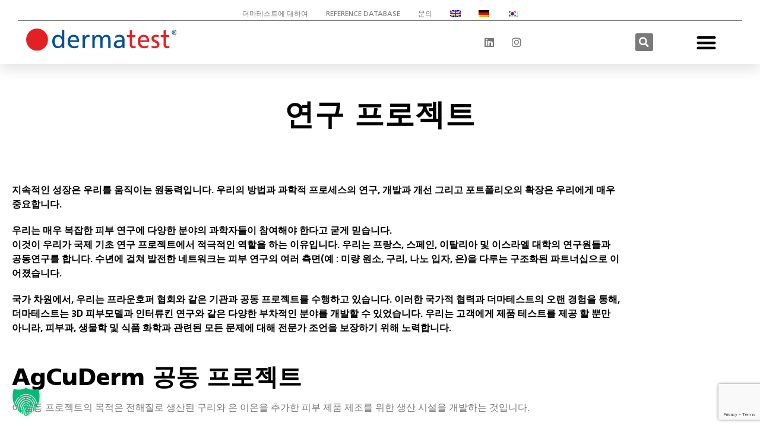

--- FILE ---
content_type: text/html; charset=UTF-8
request_url: https://dermatest.com/ko/%EC%97%B0%EA%B5%AC-%ED%94%84%EB%A1%9C%EC%A0%9D%ED%8A%B8/
body_size: 36317
content:
<!DOCTYPE html>
<html lang="ko-KR">
<head>
<meta charset="UTF-8">
<meta name="viewport" content="width=device-width, initial-scale=1">
<meta name="facebook-domain-verification" content="ymlz4v4jvkw67055hcv21g2civkfi8" />
<link rel="profile" href="https://gmpg.org/xfn/11">

<script data-cfasync="false" data-no-defer="1" data-no-minify="1" data-no-optimize="1">var ewww_webp_supported=!1;function check_webp_feature(A,e){var w;e=void 0!==e?e:function(){},ewww_webp_supported?e(ewww_webp_supported):((w=new Image).onload=function(){ewww_webp_supported=0<w.width&&0<w.height,e&&e(ewww_webp_supported)},w.onerror=function(){e&&e(!1)},w.src="data:image/webp;base64,"+{alpha:"UklGRkoAAABXRUJQVlA4WAoAAAAQAAAAAAAAAAAAQUxQSAwAAAARBxAR/Q9ERP8DAABWUDggGAAAABQBAJ0BKgEAAQAAAP4AAA3AAP7mtQAAAA=="}[A])}check_webp_feature("alpha");</script><script data-cfasync="false" data-no-defer="1" data-no-minify="1" data-no-optimize="1">var Arrive=function(c,w){"use strict";if(c.MutationObserver&&"undefined"!=typeof HTMLElement){var r,a=0,u=(r=HTMLElement.prototype.matches||HTMLElement.prototype.webkitMatchesSelector||HTMLElement.prototype.mozMatchesSelector||HTMLElement.prototype.msMatchesSelector,{matchesSelector:function(e,t){return e instanceof HTMLElement&&r.call(e,t)},addMethod:function(e,t,r){var a=e[t];e[t]=function(){return r.length==arguments.length?r.apply(this,arguments):"function"==typeof a?a.apply(this,arguments):void 0}},callCallbacks:function(e,t){t&&t.options.onceOnly&&1==t.firedElems.length&&(e=[e[0]]);for(var r,a=0;r=e[a];a++)r&&r.callback&&r.callback.call(r.elem,r.elem);t&&t.options.onceOnly&&1==t.firedElems.length&&t.me.unbindEventWithSelectorAndCallback.call(t.target,t.selector,t.callback)},checkChildNodesRecursively:function(e,t,r,a){for(var i,n=0;i=e[n];n++)r(i,t,a)&&a.push({callback:t.callback,elem:i}),0<i.childNodes.length&&u.checkChildNodesRecursively(i.childNodes,t,r,a)},mergeArrays:function(e,t){var r,a={};for(r in e)e.hasOwnProperty(r)&&(a[r]=e[r]);for(r in t)t.hasOwnProperty(r)&&(a[r]=t[r]);return a},toElementsArray:function(e){return e=void 0!==e&&("number"!=typeof e.length||e===c)?[e]:e}}),e=(l.prototype.addEvent=function(e,t,r,a){a={target:e,selector:t,options:r,callback:a,firedElems:[]};return this._beforeAdding&&this._beforeAdding(a),this._eventsBucket.push(a),a},l.prototype.removeEvent=function(e){for(var t,r=this._eventsBucket.length-1;t=this._eventsBucket[r];r--)e(t)&&(this._beforeRemoving&&this._beforeRemoving(t),(t=this._eventsBucket.splice(r,1))&&t.length&&(t[0].callback=null))},l.prototype.beforeAdding=function(e){this._beforeAdding=e},l.prototype.beforeRemoving=function(e){this._beforeRemoving=e},l),t=function(i,n){var o=new e,l=this,s={fireOnAttributesModification:!1};return o.beforeAdding(function(t){var e=t.target;e!==c.document&&e!==c||(e=document.getElementsByTagName("html")[0]);var r=new MutationObserver(function(e){n.call(this,e,t)}),a=i(t.options);r.observe(e,a),t.observer=r,t.me=l}),o.beforeRemoving(function(e){e.observer.disconnect()}),this.bindEvent=function(e,t,r){t=u.mergeArrays(s,t);for(var a=u.toElementsArray(this),i=0;i<a.length;i++)o.addEvent(a[i],e,t,r)},this.unbindEvent=function(){var r=u.toElementsArray(this);o.removeEvent(function(e){for(var t=0;t<r.length;t++)if(this===w||e.target===r[t])return!0;return!1})},this.unbindEventWithSelectorOrCallback=function(r){var a=u.toElementsArray(this),i=r,e="function"==typeof r?function(e){for(var t=0;t<a.length;t++)if((this===w||e.target===a[t])&&e.callback===i)return!0;return!1}:function(e){for(var t=0;t<a.length;t++)if((this===w||e.target===a[t])&&e.selector===r)return!0;return!1};o.removeEvent(e)},this.unbindEventWithSelectorAndCallback=function(r,a){var i=u.toElementsArray(this);o.removeEvent(function(e){for(var t=0;t<i.length;t++)if((this===w||e.target===i[t])&&e.selector===r&&e.callback===a)return!0;return!1})},this},i=new function(){var s={fireOnAttributesModification:!1,onceOnly:!1,existing:!1};function n(e,t,r){return!(!u.matchesSelector(e,t.selector)||(e._id===w&&(e._id=a++),-1!=t.firedElems.indexOf(e._id)))&&(t.firedElems.push(e._id),!0)}var c=(i=new t(function(e){var t={attributes:!1,childList:!0,subtree:!0};return e.fireOnAttributesModification&&(t.attributes=!0),t},function(e,i){e.forEach(function(e){var t=e.addedNodes,r=e.target,a=[];null!==t&&0<t.length?u.checkChildNodesRecursively(t,i,n,a):"attributes"===e.type&&n(r,i)&&a.push({callback:i.callback,elem:r}),u.callCallbacks(a,i)})})).bindEvent;return i.bindEvent=function(e,t,r){t=void 0===r?(r=t,s):u.mergeArrays(s,t);var a=u.toElementsArray(this);if(t.existing){for(var i=[],n=0;n<a.length;n++)for(var o=a[n].querySelectorAll(e),l=0;l<o.length;l++)i.push({callback:r,elem:o[l]});if(t.onceOnly&&i.length)return r.call(i[0].elem,i[0].elem);setTimeout(u.callCallbacks,1,i)}c.call(this,e,t,r)},i},o=new function(){var a={};function i(e,t){return u.matchesSelector(e,t.selector)}var n=(o=new t(function(){return{childList:!0,subtree:!0}},function(e,r){e.forEach(function(e){var t=e.removedNodes,e=[];null!==t&&0<t.length&&u.checkChildNodesRecursively(t,r,i,e),u.callCallbacks(e,r)})})).bindEvent;return o.bindEvent=function(e,t,r){t=void 0===r?(r=t,a):u.mergeArrays(a,t),n.call(this,e,t,r)},o};d(HTMLElement.prototype),d(NodeList.prototype),d(HTMLCollection.prototype),d(HTMLDocument.prototype),d(Window.prototype);var n={};return s(i,n,"unbindAllArrive"),s(o,n,"unbindAllLeave"),n}function l(){this._eventsBucket=[],this._beforeAdding=null,this._beforeRemoving=null}function s(e,t,r){u.addMethod(t,r,e.unbindEvent),u.addMethod(t,r,e.unbindEventWithSelectorOrCallback),u.addMethod(t,r,e.unbindEventWithSelectorAndCallback)}function d(e){e.arrive=i.bindEvent,s(i,e,"unbindArrive"),e.leave=o.bindEvent,s(o,e,"unbindLeave")}}(window,void 0),ewww_webp_supported=!1;function check_webp_feature(e,t){var r;ewww_webp_supported?t(ewww_webp_supported):((r=new Image).onload=function(){ewww_webp_supported=0<r.width&&0<r.height,t(ewww_webp_supported)},r.onerror=function(){t(!1)},r.src="data:image/webp;base64,"+{alpha:"UklGRkoAAABXRUJQVlA4WAoAAAAQAAAAAAAAAAAAQUxQSAwAAAARBxAR/Q9ERP8DAABWUDggGAAAABQBAJ0BKgEAAQAAAP4AAA3AAP7mtQAAAA==",animation:"UklGRlIAAABXRUJQVlA4WAoAAAASAAAAAAAAAAAAQU5JTQYAAAD/////AABBTk1GJgAAAAAAAAAAAAAAAAAAAGQAAABWUDhMDQAAAC8AAAAQBxAREYiI/gcA"}[e])}function ewwwLoadImages(e){if(e){for(var t=document.querySelectorAll(".batch-image img, .image-wrapper a, .ngg-pro-masonry-item a, .ngg-galleria-offscreen-seo-wrapper a"),r=0,a=t.length;r<a;r++)ewwwAttr(t[r],"data-src",t[r].getAttribute("data-webp")),ewwwAttr(t[r],"data-thumbnail",t[r].getAttribute("data-webp-thumbnail"));for(var i=document.querySelectorAll("div.woocommerce-product-gallery__image"),r=0,a=i.length;r<a;r++)ewwwAttr(i[r],"data-thumb",i[r].getAttribute("data-webp-thumb"))}for(var n=document.querySelectorAll("video"),r=0,a=n.length;r<a;r++)ewwwAttr(n[r],"poster",e?n[r].getAttribute("data-poster-webp"):n[r].getAttribute("data-poster-image"));for(var o,l=document.querySelectorAll("img.ewww_webp_lazy_load"),r=0,a=l.length;r<a;r++)e&&(ewwwAttr(l[r],"data-lazy-srcset",l[r].getAttribute("data-lazy-srcset-webp")),ewwwAttr(l[r],"data-srcset",l[r].getAttribute("data-srcset-webp")),ewwwAttr(l[r],"data-lazy-src",l[r].getAttribute("data-lazy-src-webp")),ewwwAttr(l[r],"data-src",l[r].getAttribute("data-src-webp")),ewwwAttr(l[r],"data-orig-file",l[r].getAttribute("data-webp-orig-file")),ewwwAttr(l[r],"data-medium-file",l[r].getAttribute("data-webp-medium-file")),ewwwAttr(l[r],"data-large-file",l[r].getAttribute("data-webp-large-file")),null!=(o=l[r].getAttribute("srcset"))&&!1!==o&&o.includes("R0lGOD")&&ewwwAttr(l[r],"src",l[r].getAttribute("data-lazy-src-webp"))),l[r].className=l[r].className.replace(/\bewww_webp_lazy_load\b/,"");for(var s=document.querySelectorAll(".ewww_webp"),r=0,a=s.length;r<a;r++)e?(ewwwAttr(s[r],"srcset",s[r].getAttribute("data-srcset-webp")),ewwwAttr(s[r],"src",s[r].getAttribute("data-src-webp")),ewwwAttr(s[r],"data-orig-file",s[r].getAttribute("data-webp-orig-file")),ewwwAttr(s[r],"data-medium-file",s[r].getAttribute("data-webp-medium-file")),ewwwAttr(s[r],"data-large-file",s[r].getAttribute("data-webp-large-file")),ewwwAttr(s[r],"data-large_image",s[r].getAttribute("data-webp-large_image")),ewwwAttr(s[r],"data-src",s[r].getAttribute("data-webp-src"))):(ewwwAttr(s[r],"srcset",s[r].getAttribute("data-srcset-img")),ewwwAttr(s[r],"src",s[r].getAttribute("data-src-img"))),s[r].className=s[r].className.replace(/\bewww_webp\b/,"ewww_webp_loaded");window.jQuery&&jQuery.fn.isotope&&jQuery.fn.imagesLoaded&&(jQuery(".fusion-posts-container-infinite").imagesLoaded(function(){jQuery(".fusion-posts-container-infinite").hasClass("isotope")&&jQuery(".fusion-posts-container-infinite").isotope()}),jQuery(".fusion-portfolio:not(.fusion-recent-works) .fusion-portfolio-wrapper").imagesLoaded(function(){jQuery(".fusion-portfolio:not(.fusion-recent-works) .fusion-portfolio-wrapper").isotope()}))}function ewwwWebPInit(e){ewwwLoadImages(e),ewwwNggLoadGalleries(e),document.arrive(".ewww_webp",function(){ewwwLoadImages(e)}),document.arrive(".ewww_webp_lazy_load",function(){ewwwLoadImages(e)}),document.arrive("videos",function(){ewwwLoadImages(e)}),"loading"==document.readyState?document.addEventListener("DOMContentLoaded",ewwwJSONParserInit):("undefined"!=typeof galleries&&ewwwNggParseGalleries(e),ewwwWooParseVariations(e))}function ewwwAttr(e,t,r){null!=r&&!1!==r&&e.setAttribute(t,r)}function ewwwJSONParserInit(){"undefined"!=typeof galleries&&check_webp_feature("alpha",ewwwNggParseGalleries),check_webp_feature("alpha",ewwwWooParseVariations)}function ewwwWooParseVariations(e){if(e)for(var t=document.querySelectorAll("form.variations_form"),r=0,a=t.length;r<a;r++){var i=t[r].getAttribute("data-product_variations"),n=!1;try{for(var o in i=JSON.parse(i))void 0!==i[o]&&void 0!==i[o].image&&(void 0!==i[o].image.src_webp&&(i[o].image.src=i[o].image.src_webp,n=!0),void 0!==i[o].image.srcset_webp&&(i[o].image.srcset=i[o].image.srcset_webp,n=!0),void 0!==i[o].image.full_src_webp&&(i[o].image.full_src=i[o].image.full_src_webp,n=!0),void 0!==i[o].image.gallery_thumbnail_src_webp&&(i[o].image.gallery_thumbnail_src=i[o].image.gallery_thumbnail_src_webp,n=!0),void 0!==i[o].image.thumb_src_webp&&(i[o].image.thumb_src=i[o].image.thumb_src_webp,n=!0));n&&ewwwAttr(t[r],"data-product_variations",JSON.stringify(i))}catch(e){}}}function ewwwNggParseGalleries(e){if(e)for(var t in galleries){var r=galleries[t];galleries[t].images_list=ewwwNggParseImageList(r.images_list)}}function ewwwNggLoadGalleries(e){e&&document.addEventListener("ngg.galleria.themeadded",function(e,t){window.ngg_galleria._create_backup=window.ngg_galleria.create,window.ngg_galleria.create=function(e,t){var r=$(e).data("id");return galleries["gallery_"+r].images_list=ewwwNggParseImageList(galleries["gallery_"+r].images_list),window.ngg_galleria._create_backup(e,t)}})}function ewwwNggParseImageList(e){for(var t in e){var r=e[t];if(void 0!==r["image-webp"]&&(e[t].image=r["image-webp"],delete e[t]["image-webp"]),void 0!==r["thumb-webp"]&&(e[t].thumb=r["thumb-webp"],delete e[t]["thumb-webp"]),void 0!==r.full_image_webp&&(e[t].full_image=r.full_image_webp,delete e[t].full_image_webp),void 0!==r.srcsets)for(var a in r.srcsets)nggSrcset=r.srcsets[a],void 0!==r.srcsets[a+"-webp"]&&(e[t].srcsets[a]=r.srcsets[a+"-webp"],delete e[t].srcsets[a+"-webp"]);if(void 0!==r.full_srcsets)for(var i in r.full_srcsets)nggFSrcset=r.full_srcsets[i],void 0!==r.full_srcsets[i+"-webp"]&&(e[t].full_srcsets[i]=r.full_srcsets[i+"-webp"],delete e[t].full_srcsets[i+"-webp"])}return e}check_webp_feature("alpha",ewwwWebPInit);</script><meta name='robots' content='index, follow, max-image-preview:large, max-snippet:-1, max-video-preview:-1' />

	<!-- This site is optimized with the Yoast SEO plugin v26.8 - https://yoast.com/product/yoast-seo-wordpress/ -->
	<title>더마테스트의 연구: 과학은 우리를 이끄는 원동력입니다</title>
	<meta name="description" content="우리는 지속적인 성장을 추구합니다. 우리의 방법과 과학적 프로세스의 연구와 개선은 우리에게 필수적입니다." />
	<link rel="canonical" href="https://dermatest.com/ko/%ec%97%b0%ea%b5%ac-%ed%94%84%eb%a1%9c%ec%a0%9d%ed%8a%b8/" />
	<meta property="og:locale" content="ko_KR" />
	<meta property="og:type" content="article" />
	<meta property="og:title" content="더마테스트의 연구: 과학은 우리를 이끄는 원동력입니다" />
	<meta property="og:description" content="우리는 지속적인 성장을 추구합니다. 우리의 방법과 과학적 프로세스의 연구와 개선은 우리에게 필수적입니다." />
	<meta property="og:url" content="https://dermatest.com/ko/%ec%97%b0%ea%b5%ac-%ed%94%84%eb%a1%9c%ec%a0%9d%ed%8a%b8/" />
	<meta property="og:site_name" content="Dermatest" />
	<meta property="article:publisher" content="https://www.facebook.com/dermatestgmbh/" />
	<meta name="twitter:card" content="summary_large_image" />
	<script type="application/ld+json" class="yoast-schema-graph">{"@context":"https://schema.org","@graph":[{"@type":"WebPage","@id":"https://dermatest.com/ko/%ec%97%b0%ea%b5%ac-%ed%94%84%eb%a1%9c%ec%a0%9d%ed%8a%b8/","url":"https://dermatest.com/ko/%ec%97%b0%ea%b5%ac-%ed%94%84%eb%a1%9c%ec%a0%9d%ed%8a%b8/","name":"더마테스트의 연구: 과학은 우리를 이끄는 원동력입니다","isPartOf":{"@id":"https://dermatest.com/ko/#website"},"datePublished":"2022-08-28T21:01:08+00:00","description":"우리는 지속적인 성장을 추구합니다. 우리의 방법과 과학적 프로세스의 연구와 개선은 우리에게 필수적입니다.","breadcrumb":{"@id":"https://dermatest.com/ko/%ec%97%b0%ea%b5%ac-%ed%94%84%eb%a1%9c%ec%a0%9d%ed%8a%b8/#breadcrumb"},"inLanguage":"ko-KR","potentialAction":[{"@type":"ReadAction","target":["https://dermatest.com/ko/%ec%97%b0%ea%b5%ac-%ed%94%84%eb%a1%9c%ec%a0%9d%ed%8a%b8/"]}]},{"@type":"BreadcrumbList","@id":"https://dermatest.com/ko/%ec%97%b0%ea%b5%ac-%ed%94%84%eb%a1%9c%ec%a0%9d%ed%8a%b8/#breadcrumb","itemListElement":[{"@type":"ListItem","position":1,"name":"Startseite","item":"https://dermatest.com/ko/"},{"@type":"ListItem","position":2,"name":"연구 프로젝트"}]},{"@type":"WebSite","@id":"https://dermatest.com/ko/#website","url":"https://dermatest.com/ko/","name":"Dermatest","description":"Hautschutz Testsiegel","publisher":{"@id":"https://dermatest.com/ko/#organization"},"potentialAction":[{"@type":"SearchAction","target":{"@type":"EntryPoint","urlTemplate":"https://dermatest.com/ko/?s={search_term_string}"},"query-input":{"@type":"PropertyValueSpecification","valueRequired":true,"valueName":"search_term_string"}}],"inLanguage":"ko-KR"},{"@type":"Organization","@id":"https://dermatest.com/ko/#organization","name":"Dermatest GmbH","url":"https://dermatest.com/ko/","logo":{"@type":"ImageObject","inLanguage":"ko-KR","@id":"https://dermatest.com/ko/#/schema/logo/image/","url":"http://dermatest.com/wp-content/uploads/2021/11/Dermatest-Logo-SVG-235x62px.svg","contentUrl":"http://dermatest.com/wp-content/uploads/2021/11/Dermatest-Logo-SVG-235x62px.svg","width":234,"height":61,"caption":"Dermatest GmbH"},"image":{"@id":"https://dermatest.com/ko/#/schema/logo/image/"},"sameAs":["https://www.facebook.com/dermatestgmbh/","https://www.instagram.com/_dermatest/","https://www.linkedin.com/company/dermatest-gmbh/","https://www.youtube.com/channel/UCQMxBm5TB7nWw7niHk9Qoxw/featured"]}]}</script>
	<!-- / Yoast SEO plugin. -->


<link rel='dns-prefetch' href='//challenges.cloudflare.com' />
<link rel="alternate" type="application/rss+xml" title="Dermatest &raquo; 피드" href="https://dermatest.com/ko/feed/" />
<link rel="alternate" type="application/rss+xml" title="Dermatest &raquo; 댓글 피드" href="https://dermatest.com/ko/comments/feed/" />
<link rel="alternate" title="oEmbed (JSON)" type="application/json+oembed" href="https://dermatest.com/ko/wp-json/oembed/1.0/embed?url=https%3A%2F%2Fdermatest.com%2Fko%2F%25ec%2597%25b0%25ea%25b5%25ac-%25ed%2594%2584%25eb%25a1%259c%25ec%25a0%259d%25ed%258a%25b8%2F" />
<link rel="alternate" title="oEmbed (XML)" type="text/xml+oembed" href="https://dermatest.com/ko/wp-json/oembed/1.0/embed?url=https%3A%2F%2Fdermatest.com%2Fko%2F%25ec%2597%25b0%25ea%25b5%25ac-%25ed%2594%2584%25eb%25a1%259c%25ec%25a0%259d%25ed%258a%25b8%2F&#038;format=xml" />
<style id='wp-img-auto-sizes-contain-inline-css'>
img:is([sizes=auto i],[sizes^="auto," i]){contain-intrinsic-size:3000px 1500px}
/*# sourceURL=wp-img-auto-sizes-contain-inline-css */
</style>
<link rel='stylesheet' id='astra-theme-css-css' href='https://dermatest.com/wp-content/themes/astra/assets/css/minified/style.min.css?ver=4.12.0' media='all' />
<style id='astra-theme-css-inline-css'>
.ast-no-sidebar .entry-content .alignfull {margin-left: calc( -50vw + 50%);margin-right: calc( -50vw + 50%);max-width: 100vw;width: 100vw;}.ast-no-sidebar .entry-content .alignwide {margin-left: calc(-41vw + 50%);margin-right: calc(-41vw + 50%);max-width: unset;width: unset;}.ast-no-sidebar .entry-content .alignfull .alignfull,.ast-no-sidebar .entry-content .alignfull .alignwide,.ast-no-sidebar .entry-content .alignwide .alignfull,.ast-no-sidebar .entry-content .alignwide .alignwide,.ast-no-sidebar .entry-content .wp-block-column .alignfull,.ast-no-sidebar .entry-content .wp-block-column .alignwide{width: 100%;margin-left: auto;margin-right: auto;}.wp-block-gallery,.blocks-gallery-grid {margin: 0;}.wp-block-separator {max-width: 100px;}.wp-block-separator.is-style-wide,.wp-block-separator.is-style-dots {max-width: none;}.entry-content .has-2-columns .wp-block-column:first-child {padding-right: 10px;}.entry-content .has-2-columns .wp-block-column:last-child {padding-left: 10px;}@media (max-width: 782px) {.entry-content .wp-block-columns .wp-block-column {flex-basis: 100%;}.entry-content .has-2-columns .wp-block-column:first-child {padding-right: 0;}.entry-content .has-2-columns .wp-block-column:last-child {padding-left: 0;}}body .entry-content .wp-block-latest-posts {margin-left: 0;}body .entry-content .wp-block-latest-posts li {list-style: none;}.ast-no-sidebar .ast-container .entry-content .wp-block-latest-posts {margin-left: 0;}.ast-header-break-point .entry-content .alignwide {margin-left: auto;margin-right: auto;}.entry-content .blocks-gallery-item img {margin-bottom: auto;}.wp-block-pullquote {border-top: 4px solid #555d66;border-bottom: 4px solid #555d66;color: #40464d;}:root{--ast-post-nav-space:0;--ast-container-default-xlg-padding:6.67em;--ast-container-default-lg-padding:5.67em;--ast-container-default-slg-padding:4.34em;--ast-container-default-md-padding:3.34em;--ast-container-default-sm-padding:6.67em;--ast-container-default-xs-padding:2.4em;--ast-container-default-xxs-padding:1.4em;--ast-code-block-background:#EEEEEE;--ast-comment-inputs-background:#FAFAFA;--ast-normal-container-width:1200px;--ast-narrow-container-width:750px;--ast-blog-title-font-weight:normal;--ast-blog-meta-weight:inherit;--ast-global-color-primary:var(--ast-global-color-5);--ast-global-color-secondary:var(--ast-global-color-4);--ast-global-color-alternate-background:var(--ast-global-color-7);--ast-global-color-subtle-background:var(--ast-global-color-6);--ast-bg-style-guide:var( --ast-global-color-secondary,--ast-global-color-5 );--ast-shadow-style-guide:0px 0px 4px 0 #00000057;--ast-global-dark-bg-style:#fff;--ast-global-dark-lfs:#fbfbfb;--ast-widget-bg-color:#fafafa;--ast-wc-container-head-bg-color:#fbfbfb;--ast-title-layout-bg:#eeeeee;--ast-search-border-color:#e7e7e7;--ast-lifter-hover-bg:#e6e6e6;--ast-gallery-block-color:#000;--srfm-color-input-label:var(--ast-global-color-2);}html{font-size:93.75%;}a,.page-title{color:var(--ast-global-color-0);}a:hover,a:focus{color:var(--ast-global-color-1);}body,button,input,select,textarea,.ast-button,.ast-custom-button{font-family:-apple-system,BlinkMacSystemFont,Segoe UI,Roboto,Oxygen-Sans,Ubuntu,Cantarell,Helvetica Neue,sans-serif;font-weight:inherit;font-size:15px;font-size:1rem;line-height:var(--ast-body-line-height,1.65em);}blockquote{color:var(--ast-global-color-3);}.ast-site-identity .site-title a{color:var(--ast-global-color-2);}.site-title{font-size:35px;font-size:2.33333333333rem;display:block;}.site-header .site-description{font-size:15px;font-size:1rem;display:none;}.entry-title{font-size:26px;font-size:1.73333333333rem;}.archive .ast-article-post .ast-article-inner,.blog .ast-article-post .ast-article-inner,.archive .ast-article-post .ast-article-inner:hover,.blog .ast-article-post .ast-article-inner:hover{overflow:hidden;}h1,.entry-content :where(h1){font-size:40px;font-size:2.66666666667rem;line-height:1.4em;}h2,.entry-content :where(h2){font-size:32px;font-size:2.13333333333rem;line-height:1.3em;}h3,.entry-content :where(h3){font-size:26px;font-size:1.73333333333rem;line-height:1.3em;}h4,.entry-content :where(h4){font-size:24px;font-size:1.6rem;line-height:1.2em;}h5,.entry-content :where(h5){font-size:20px;font-size:1.33333333333rem;line-height:1.2em;}h6,.entry-content :where(h6){font-size:16px;font-size:1.06666666667rem;line-height:1.25em;}::selection{background-color:var(--ast-global-color-0);color:#ffffff;}body,h1,h2,h3,h4,h5,h6,.entry-title a,.entry-content :where(h1,h2,h3,h4,h5,h6){color:var(--ast-global-color-3);}.tagcloud a:hover,.tagcloud a:focus,.tagcloud a.current-item{color:#ffffff;border-color:var(--ast-global-color-0);background-color:var(--ast-global-color-0);}input:focus,input[type="text"]:focus,input[type="email"]:focus,input[type="url"]:focus,input[type="password"]:focus,input[type="reset"]:focus,input[type="search"]:focus,textarea:focus{border-color:var(--ast-global-color-0);}input[type="radio"]:checked,input[type=reset],input[type="checkbox"]:checked,input[type="checkbox"]:hover:checked,input[type="checkbox"]:focus:checked,input[type=range]::-webkit-slider-thumb{border-color:var(--ast-global-color-0);background-color:var(--ast-global-color-0);box-shadow:none;}.site-footer a:hover + .post-count,.site-footer a:focus + .post-count{background:var(--ast-global-color-0);border-color:var(--ast-global-color-0);}.single .nav-links .nav-previous,.single .nav-links .nav-next{color:var(--ast-global-color-0);}.entry-meta,.entry-meta *{line-height:1.45;color:var(--ast-global-color-0);}.entry-meta a:not(.ast-button):hover,.entry-meta a:not(.ast-button):hover *,.entry-meta a:not(.ast-button):focus,.entry-meta a:not(.ast-button):focus *,.page-links > .page-link,.page-links .page-link:hover,.post-navigation a:hover{color:var(--ast-global-color-1);}#cat option,.secondary .calendar_wrap thead a,.secondary .calendar_wrap thead a:visited{color:var(--ast-global-color-0);}.secondary .calendar_wrap #today,.ast-progress-val span{background:var(--ast-global-color-0);}.secondary a:hover + .post-count,.secondary a:focus + .post-count{background:var(--ast-global-color-0);border-color:var(--ast-global-color-0);}.calendar_wrap #today > a{color:#ffffff;}.page-links .page-link,.single .post-navigation a{color:var(--ast-global-color-0);}.ast-search-menu-icon .search-form button.search-submit{padding:0 4px;}.ast-search-menu-icon form.search-form{padding-right:0;}.ast-header-search .ast-search-menu-icon.ast-dropdown-active .search-form,.ast-header-search .ast-search-menu-icon.ast-dropdown-active .search-field:focus{transition:all 0.2s;}.search-form input.search-field:focus{outline:none;}.widget-title,.widget .wp-block-heading{font-size:21px;font-size:1.4rem;color:var(--ast-global-color-3);}.ast-search-menu-icon.slide-search a:focus-visible:focus-visible,.astra-search-icon:focus-visible,#close:focus-visible,a:focus-visible,.ast-menu-toggle:focus-visible,.site .skip-link:focus-visible,.wp-block-loginout input:focus-visible,.wp-block-search.wp-block-search__button-inside .wp-block-search__inside-wrapper,.ast-header-navigation-arrow:focus-visible,.ast-orders-table__row .ast-orders-table__cell:focus-visible,a#ast-apply-coupon:focus-visible,#ast-apply-coupon:focus-visible,#close:focus-visible,.button.search-submit:focus-visible,#search_submit:focus,.normal-search:focus-visible,.ast-header-account-wrap:focus-visible,.astra-cart-drawer-close:focus,.ast-single-variation:focus,.ast-button:focus,.ast-builder-button-wrap:has(.ast-custom-button-link:focus),.ast-builder-button-wrap .ast-custom-button-link:focus{outline-style:dotted;outline-color:inherit;outline-width:thin;}input:focus,input[type="text"]:focus,input[type="email"]:focus,input[type="url"]:focus,input[type="password"]:focus,input[type="reset"]:focus,input[type="search"]:focus,input[type="number"]:focus,textarea:focus,.wp-block-search__input:focus,[data-section="section-header-mobile-trigger"] .ast-button-wrap .ast-mobile-menu-trigger-minimal:focus,.ast-mobile-popup-drawer.active .menu-toggle-close:focus,#ast-scroll-top:focus,#coupon_code:focus,#ast-coupon-code:focus{border-style:dotted;border-color:inherit;border-width:thin;}input{outline:none;}.main-header-menu .menu-link,.ast-header-custom-item a{color:var(--ast-global-color-3);}.main-header-menu .menu-item:hover > .menu-link,.main-header-menu .menu-item:hover > .ast-menu-toggle,.main-header-menu .ast-masthead-custom-menu-items a:hover,.main-header-menu .menu-item.focus > .menu-link,.main-header-menu .menu-item.focus > .ast-menu-toggle,.main-header-menu .current-menu-item > .menu-link,.main-header-menu .current-menu-ancestor > .menu-link,.main-header-menu .current-menu-item > .ast-menu-toggle,.main-header-menu .current-menu-ancestor > .ast-menu-toggle{color:var(--ast-global-color-0);}.header-main-layout-3 .ast-main-header-bar-alignment{margin-right:auto;}.header-main-layout-2 .site-header-section-left .ast-site-identity{text-align:left;}.ast-logo-title-inline .site-logo-img{padding-right:1em;}.site-logo-img img{ transition:all 0.2s linear;}body .ast-oembed-container > *{position:absolute;top:0;width:100%;height:100%;left:0;}body .wp-block-embed-pocket-casts .ast-oembed-container *{position:unset;}.ast-header-break-point .ast-mobile-menu-buttons-minimal.menu-toggle{background:transparent;color:var(--ast-global-color-0);}.ast-header-break-point .ast-mobile-menu-buttons-outline.menu-toggle{background:transparent;border:1px solid var(--ast-global-color-0);color:var(--ast-global-color-0);}.ast-header-break-point .ast-mobile-menu-buttons-fill.menu-toggle{background:var(--ast-global-color-0);}.ast-single-post-featured-section + article {margin-top: 2em;}.site-content .ast-single-post-featured-section img {width: 100%;overflow: hidden;object-fit: cover;}.site > .ast-single-related-posts-container {margin-top: 0;}@media (min-width: 769px) {.ast-desktop .ast-container--narrow {max-width: var(--ast-narrow-container-width);margin: 0 auto;}}.ast-page-builder-template .hentry {margin: 0;}.ast-page-builder-template .site-content > .ast-container {max-width: 100%;padding: 0;}.ast-page-builder-template .site .site-content #primary {padding: 0;margin: 0;}.ast-page-builder-template .no-results {text-align: center;margin: 4em auto;}.ast-page-builder-template .ast-pagination {padding: 2em;}.ast-page-builder-template .entry-header.ast-no-title.ast-no-thumbnail {margin-top: 0;}.ast-page-builder-template .entry-header.ast-header-without-markup {margin-top: 0;margin-bottom: 0;}.ast-page-builder-template .entry-header.ast-no-title.ast-no-meta {margin-bottom: 0;}.ast-page-builder-template.single .post-navigation {padding-bottom: 2em;}.ast-page-builder-template.single-post .site-content > .ast-container {max-width: 100%;}.ast-page-builder-template .entry-header {margin-top: 4em;margin-left: auto;margin-right: auto;padding-left: 20px;padding-right: 20px;}.single.ast-page-builder-template .entry-header {padding-left: 20px;padding-right: 20px;}.ast-page-builder-template .ast-archive-description {margin: 4em auto 0;padding-left: 20px;padding-right: 20px;}.ast-page-builder-template.ast-no-sidebar .entry-content .alignwide {margin-left: 0;margin-right: 0;}.footer-adv .footer-adv-overlay{border-top-style:solid;border-top-color:#7a7a7a;}.wp-block-buttons.aligncenter{justify-content:center;}@media (max-width:782px){.entry-content .wp-block-columns .wp-block-column{margin-left:0px;}}.wp-block-image.aligncenter{margin-left:auto;margin-right:auto;}.wp-block-table.aligncenter{margin-left:auto;margin-right:auto;}.wp-block-buttons .wp-block-button.is-style-outline .wp-block-button__link.wp-element-button,.ast-outline-button,.wp-block-uagb-buttons-child .uagb-buttons-repeater.ast-outline-button{border-top-width:2px;border-right-width:2px;border-bottom-width:2px;border-left-width:2px;font-family:inherit;font-weight:inherit;line-height:1em;}.wp-block-button .wp-block-button__link.wp-element-button.is-style-outline:not(.has-background),.wp-block-button.is-style-outline>.wp-block-button__link.wp-element-button:not(.has-background),.ast-outline-button{background-color:transparent;}.entry-content[data-ast-blocks-layout] > figure{margin-bottom:1em;}.elementor-widget-container .elementor-loop-container .e-loop-item[data-elementor-type="loop-item"]{width:100%;}@media (max-width:768px){.ast-left-sidebar #content > .ast-container{display:flex;flex-direction:column-reverse;width:100%;}.ast-separate-container .ast-article-post,.ast-separate-container .ast-article-single{padding:1.5em 2.14em;}.ast-author-box img.avatar{margin:20px 0 0 0;}}@media (min-width:769px){.ast-separate-container.ast-right-sidebar #primary,.ast-separate-container.ast-left-sidebar #primary{border:0;}.search-no-results.ast-separate-container #primary{margin-bottom:4em;}}.menu-toggle,button,.ast-button,.ast-custom-button,.button,input#submit,input[type="button"],input[type="submit"],input[type="reset"]{color:#ffffff;border-color:var(--ast-global-color-0);background-color:var(--ast-global-color-0);padding-top:10px;padding-right:40px;padding-bottom:10px;padding-left:40px;font-family:inherit;font-weight:inherit;}button:focus,.menu-toggle:hover,button:hover,.ast-button:hover,.ast-custom-button:hover .button:hover,.ast-custom-button:hover,input[type=reset]:hover,input[type=reset]:focus,input#submit:hover,input#submit:focus,input[type="button"]:hover,input[type="button"]:focus,input[type="submit"]:hover,input[type="submit"]:focus{color:#ffffff;background-color:var(--ast-global-color-1);border-color:var(--ast-global-color-1);}@media (max-width:768px){.ast-mobile-header-stack .main-header-bar .ast-search-menu-icon{display:inline-block;}.ast-header-break-point.ast-header-custom-item-outside .ast-mobile-header-stack .main-header-bar .ast-search-icon{margin:0;}.ast-comment-avatar-wrap img{max-width:2.5em;}.ast-comment-meta{padding:0 1.8888em 1.3333em;}.ast-separate-container .ast-comment-list li.depth-1{padding:1.5em 2.14em;}.ast-separate-container .comment-respond{padding:2em 2.14em;}}@media (min-width:544px){.ast-container{max-width:100%;}}@media (max-width:544px){.ast-separate-container .ast-article-post,.ast-separate-container .ast-article-single,.ast-separate-container .comments-title,.ast-separate-container .ast-archive-description{padding:1.5em 1em;}.ast-separate-container #content .ast-container{padding-left:0.54em;padding-right:0.54em;}.ast-separate-container .ast-comment-list .bypostauthor{padding:.5em;}.ast-search-menu-icon.ast-dropdown-active .search-field{width:170px;}.site-branding img,.site-header .site-logo-img .custom-logo-link img{max-width:100%;}} #ast-mobile-header .ast-site-header-cart-li a{pointer-events:none;}@media (min-width:545px){.ast-page-builder-template .comments-area,.single.ast-page-builder-template .entry-header,.single.ast-page-builder-template .post-navigation,.single.ast-page-builder-template .ast-single-related-posts-container{max-width:1240px;margin-left:auto;margin-right:auto;}}.ast-no-sidebar.ast-separate-container .entry-content .alignfull {margin-left: -6.67em;margin-right: -6.67em;width: auto;}@media (max-width: 1200px) {.ast-no-sidebar.ast-separate-container .entry-content .alignfull {margin-left: -2.4em;margin-right: -2.4em;}}@media (max-width: 768px) {.ast-no-sidebar.ast-separate-container .entry-content .alignfull {margin-left: -2.14em;margin-right: -2.14em;}}@media (max-width: 544px) {.ast-no-sidebar.ast-separate-container .entry-content .alignfull {margin-left: -1em;margin-right: -1em;}}.ast-no-sidebar.ast-separate-container .entry-content .alignwide {margin-left: -20px;margin-right: -20px;}.ast-no-sidebar.ast-separate-container .entry-content .wp-block-column .alignfull,.ast-no-sidebar.ast-separate-container .entry-content .wp-block-column .alignwide {margin-left: auto;margin-right: auto;width: 100%;}@media (max-width:768px){.site-title{display:block;}.site-header .site-description{display:none;}h1,.entry-content :where(h1){font-size:30px;}h2,.entry-content :where(h2){font-size:25px;}h3,.entry-content :where(h3){font-size:20px;}}@media (max-width:544px){.site-title{display:block;}.site-header .site-description{display:none;}h1,.entry-content :where(h1){font-size:30px;}h2,.entry-content :where(h2){font-size:25px;}h3,.entry-content :where(h3){font-size:20px;}}@media (max-width:768px){html{font-size:85.5%;}}@media (max-width:544px){html{font-size:85.5%;}}@media (min-width:769px){.ast-container{max-width:1240px;}}@font-face {font-family: "Astra";src: url(https://dermatest.com/wp-content/themes/astra/assets/fonts/astra.woff) format("woff"),url(https://dermatest.com/wp-content/themes/astra/assets/fonts/astra.ttf) format("truetype"),url(https://dermatest.com/wp-content/themes/astra/assets/fonts/astra.svg#astra) format("svg");font-weight: normal;font-style: normal;font-display: fallback;}@media (max-width:921px) {.main-header-bar .main-header-bar-navigation{display:none;}}.ast-desktop .main-header-menu.submenu-with-border .sub-menu,.ast-desktop .main-header-menu.submenu-with-border .astra-full-megamenu-wrapper{border-color:var(--ast-global-color-0);}.ast-desktop .main-header-menu.submenu-with-border .sub-menu{border-top-width:2px;border-style:solid;}.ast-desktop .main-header-menu.submenu-with-border .sub-menu .sub-menu{top:-2px;}.ast-desktop .main-header-menu.submenu-with-border .sub-menu .menu-link,.ast-desktop .main-header-menu.submenu-with-border .children .menu-link{border-bottom-width:0px;border-style:solid;border-color:#eaeaea;}@media (min-width:769px){.main-header-menu .sub-menu .menu-item.ast-left-align-sub-menu:hover > .sub-menu,.main-header-menu .sub-menu .menu-item.ast-left-align-sub-menu.focus > .sub-menu{margin-left:-0px;}}.ast-small-footer{border-top-style:solid;border-top-width:1px;border-top-color:#7a7a7a;}.ast-small-footer-wrap{text-align:center;}.site .comments-area{padding-bottom:3em;}.ast-header-break-point.ast-header-custom-item-inside .main-header-bar .main-header-bar-navigation .ast-search-icon {display: none;}.ast-header-break-point.ast-header-custom-item-inside .main-header-bar .ast-search-menu-icon .search-form {padding: 0;display: block;overflow: hidden;}.ast-header-break-point .ast-header-custom-item .widget:last-child {margin-bottom: 1em;}.ast-header-custom-item .widget {margin: 0.5em;display: inline-block;vertical-align: middle;}.ast-header-custom-item .widget p {margin-bottom: 0;}.ast-header-custom-item .widget li {width: auto;}.ast-header-custom-item-inside .button-custom-menu-item .menu-link {display: none;}.ast-header-custom-item-inside.ast-header-break-point .button-custom-menu-item .ast-custom-button-link {display: none;}.ast-header-custom-item-inside.ast-header-break-point .button-custom-menu-item .menu-link {display: block;}.ast-header-break-point.ast-header-custom-item-outside .main-header-bar .ast-search-icon {margin-right: 1em;}.ast-header-break-point.ast-header-custom-item-inside .main-header-bar .ast-search-menu-icon .search-field,.ast-header-break-point.ast-header-custom-item-inside .main-header-bar .ast-search-menu-icon.ast-inline-search .search-field {width: 100%;padding-right: 5.5em;}.ast-header-break-point.ast-header-custom-item-inside .main-header-bar .ast-search-menu-icon .search-submit {display: block;position: absolute;height: 100%;top: 0;right: 0;padding: 0 1em;border-radius: 0;}.ast-header-break-point .ast-header-custom-item .ast-masthead-custom-menu-items {padding-left: 20px;padding-right: 20px;margin-bottom: 1em;margin-top: 1em;}.ast-header-custom-item-inside.ast-header-break-point .button-custom-menu-item {padding-left: 0;padding-right: 0;margin-top: 0;margin-bottom: 0;}.astra-icon-down_arrow::after {content: "\e900";font-family: Astra;}.astra-icon-close::after {content: "\e5cd";font-family: Astra;}.astra-icon-drag_handle::after {content: "\e25d";font-family: Astra;}.astra-icon-format_align_justify::after {content: "\e235";font-family: Astra;}.astra-icon-menu::after {content: "\e5d2";font-family: Astra;}.astra-icon-reorder::after {content: "\e8fe";font-family: Astra;}.astra-icon-search::after {content: "\e8b6";font-family: Astra;}.astra-icon-zoom_in::after {content: "\e56b";font-family: Astra;}.astra-icon-check-circle::after {content: "\e901";font-family: Astra;}.astra-icon-shopping-cart::after {content: "\f07a";font-family: Astra;}.astra-icon-shopping-bag::after {content: "\f290";font-family: Astra;}.astra-icon-shopping-basket::after {content: "\f291";font-family: Astra;}.astra-icon-circle-o::after {content: "\e903";font-family: Astra;}.astra-icon-certificate::after {content: "\e902";font-family: Astra;}blockquote {padding: 1.2em;}:root .has-ast-global-color-0-color{color:var(--ast-global-color-0);}:root .has-ast-global-color-0-background-color{background-color:var(--ast-global-color-0);}:root .wp-block-button .has-ast-global-color-0-color{color:var(--ast-global-color-0);}:root .wp-block-button .has-ast-global-color-0-background-color{background-color:var(--ast-global-color-0);}:root .has-ast-global-color-1-color{color:var(--ast-global-color-1);}:root .has-ast-global-color-1-background-color{background-color:var(--ast-global-color-1);}:root .wp-block-button .has-ast-global-color-1-color{color:var(--ast-global-color-1);}:root .wp-block-button .has-ast-global-color-1-background-color{background-color:var(--ast-global-color-1);}:root .has-ast-global-color-2-color{color:var(--ast-global-color-2);}:root .has-ast-global-color-2-background-color{background-color:var(--ast-global-color-2);}:root .wp-block-button .has-ast-global-color-2-color{color:var(--ast-global-color-2);}:root .wp-block-button .has-ast-global-color-2-background-color{background-color:var(--ast-global-color-2);}:root .has-ast-global-color-3-color{color:var(--ast-global-color-3);}:root .has-ast-global-color-3-background-color{background-color:var(--ast-global-color-3);}:root .wp-block-button .has-ast-global-color-3-color{color:var(--ast-global-color-3);}:root .wp-block-button .has-ast-global-color-3-background-color{background-color:var(--ast-global-color-3);}:root .has-ast-global-color-4-color{color:var(--ast-global-color-4);}:root .has-ast-global-color-4-background-color{background-color:var(--ast-global-color-4);}:root .wp-block-button .has-ast-global-color-4-color{color:var(--ast-global-color-4);}:root .wp-block-button .has-ast-global-color-4-background-color{background-color:var(--ast-global-color-4);}:root .has-ast-global-color-5-color{color:var(--ast-global-color-5);}:root .has-ast-global-color-5-background-color{background-color:var(--ast-global-color-5);}:root .wp-block-button .has-ast-global-color-5-color{color:var(--ast-global-color-5);}:root .wp-block-button .has-ast-global-color-5-background-color{background-color:var(--ast-global-color-5);}:root .has-ast-global-color-6-color{color:var(--ast-global-color-6);}:root .has-ast-global-color-6-background-color{background-color:var(--ast-global-color-6);}:root .wp-block-button .has-ast-global-color-6-color{color:var(--ast-global-color-6);}:root .wp-block-button .has-ast-global-color-6-background-color{background-color:var(--ast-global-color-6);}:root .has-ast-global-color-7-color{color:var(--ast-global-color-7);}:root .has-ast-global-color-7-background-color{background-color:var(--ast-global-color-7);}:root .wp-block-button .has-ast-global-color-7-color{color:var(--ast-global-color-7);}:root .wp-block-button .has-ast-global-color-7-background-color{background-color:var(--ast-global-color-7);}:root .has-ast-global-color-8-color{color:var(--ast-global-color-8);}:root .has-ast-global-color-8-background-color{background-color:var(--ast-global-color-8);}:root .wp-block-button .has-ast-global-color-8-color{color:var(--ast-global-color-8);}:root .wp-block-button .has-ast-global-color-8-background-color{background-color:var(--ast-global-color-8);}:root{--ast-global-color-0:#0170B9;--ast-global-color-1:#3a3a3a;--ast-global-color-2:#3a3a3a;--ast-global-color-3:#4B4F58;--ast-global-color-4:#F5F5F5;--ast-global-color-5:#FFFFFF;--ast-global-color-6:#E5E5E5;--ast-global-color-7:#424242;--ast-global-color-8:#000000;}:root {--ast-border-color : #dddddd;}.ast-single-entry-banner {-js-display: flex;display: flex;flex-direction: column;justify-content: center;text-align: center;position: relative;background: var(--ast-title-layout-bg);}.ast-single-entry-banner[data-banner-layout="layout-1"] {max-width: 1200px;background: inherit;padding: 20px 0;}.ast-single-entry-banner[data-banner-width-type="custom"] {margin: 0 auto;width: 100%;}.ast-single-entry-banner + .site-content .entry-header {margin-bottom: 0;}.site .ast-author-avatar {--ast-author-avatar-size: ;}a.ast-underline-text {text-decoration: underline;}.ast-container > .ast-terms-link {position: relative;display: block;}a.ast-button.ast-badge-tax {padding: 4px 8px;border-radius: 3px;font-size: inherit;}header.entry-header{text-align:left;}header.entry-header > *:not(:last-child){margin-bottom:10px;}@media (max-width:768px){header.entry-header{text-align:left;}}@media (max-width:544px){header.entry-header{text-align:left;}}.ast-archive-entry-banner {-js-display: flex;display: flex;flex-direction: column;justify-content: center;text-align: center;position: relative;background: var(--ast-title-layout-bg);}.ast-archive-entry-banner[data-banner-width-type="custom"] {margin: 0 auto;width: 100%;}.ast-archive-entry-banner[data-banner-layout="layout-1"] {background: inherit;padding: 20px 0;text-align: left;}body.archive .ast-archive-description{max-width:1200px;width:100%;text-align:left;padding-top:3em;padding-right:3em;padding-bottom:3em;padding-left:3em;}body.archive .ast-archive-description .ast-archive-title,body.archive .ast-archive-description .ast-archive-title *{font-size:40px;font-size:2.66666666667rem;}body.archive .ast-archive-description > *:not(:last-child){margin-bottom:10px;}@media (max-width:768px){body.archive .ast-archive-description{text-align:left;}}@media (max-width:544px){body.archive .ast-archive-description{text-align:left;}}.ast-breadcrumbs .trail-browse,.ast-breadcrumbs .trail-items,.ast-breadcrumbs .trail-items li{display:inline-block;margin:0;padding:0;border:none;background:inherit;text-indent:0;text-decoration:none;}.ast-breadcrumbs .trail-browse{font-size:inherit;font-style:inherit;font-weight:inherit;color:inherit;}.ast-breadcrumbs .trail-items{list-style:none;}.trail-items li::after{padding:0 0.3em;content:"\00bb";}.trail-items li:last-of-type::after{display:none;}h1,h2,h3,h4,h5,h6,.entry-content :where(h1,h2,h3,h4,h5,h6){color:var(--ast-global-color-2);}.elementor-widget-heading .elementor-heading-title{margin:0;}.elementor-page .ast-menu-toggle{color:unset !important;background:unset !important;}.elementor-post.elementor-grid-item.hentry{margin-bottom:0;}.woocommerce div.product .elementor-element.elementor-products-grid .related.products ul.products li.product,.elementor-element .elementor-wc-products .woocommerce[class*='columns-'] ul.products li.product{width:auto;margin:0;float:none;}body .elementor hr{background-color:#ccc;margin:0;}.ast-left-sidebar .elementor-section.elementor-section-stretched,.ast-right-sidebar .elementor-section.elementor-section-stretched{max-width:100%;left:0 !important;}.elementor-posts-container [CLASS*="ast-width-"]{width:100%;}.elementor-template-full-width .ast-container{display:block;}.elementor-screen-only,.screen-reader-text,.screen-reader-text span,.ui-helper-hidden-accessible{top:0 !important;}@media (max-width:544px){.elementor-element .elementor-wc-products .woocommerce[class*="columns-"] ul.products li.product{width:auto;margin:0;}.elementor-element .woocommerce .woocommerce-result-count{float:none;}}.ast-header-break-point .main-header-bar{border-bottom-width:1px;}@media (min-width:769px){.main-header-bar{border-bottom-width:1px;}}.main-header-menu .menu-item, #astra-footer-menu .menu-item, .main-header-bar .ast-masthead-custom-menu-items{-js-display:flex;display:flex;-webkit-box-pack:center;-webkit-justify-content:center;-moz-box-pack:center;-ms-flex-pack:center;justify-content:center;-webkit-box-orient:vertical;-webkit-box-direction:normal;-webkit-flex-direction:column;-moz-box-orient:vertical;-moz-box-direction:normal;-ms-flex-direction:column;flex-direction:column;}.main-header-menu > .menu-item > .menu-link, #astra-footer-menu > .menu-item > .menu-link{height:100%;-webkit-box-align:center;-webkit-align-items:center;-moz-box-align:center;-ms-flex-align:center;align-items:center;-js-display:flex;display:flex;}.ast-primary-menu-disabled .main-header-bar .ast-masthead-custom-menu-items{flex:unset;}.main-header-menu .sub-menu .menu-item.menu-item-has-children > .menu-link:after{position:absolute;right:1em;top:50%;transform:translate(0,-50%) rotate(270deg);}.ast-header-break-point .main-header-bar .main-header-bar-navigation .page_item_has_children > .ast-menu-toggle::before, .ast-header-break-point .main-header-bar .main-header-bar-navigation .menu-item-has-children > .ast-menu-toggle::before, .ast-mobile-popup-drawer .main-header-bar-navigation .menu-item-has-children>.ast-menu-toggle::before, .ast-header-break-point .ast-mobile-header-wrap .main-header-bar-navigation .menu-item-has-children > .ast-menu-toggle::before{font-weight:bold;content:"\e900";font-family:Astra;text-decoration:inherit;display:inline-block;}.ast-header-break-point .main-navigation ul.sub-menu .menu-item .menu-link:before{content:"\e900";font-family:Astra;font-size:.65em;text-decoration:inherit;display:inline-block;transform:translate(0, -2px) rotateZ(270deg);margin-right:5px;}.widget_search .search-form:after{font-family:Astra;font-size:1.2em;font-weight:normal;content:"\e8b6";position:absolute;top:50%;right:15px;transform:translate(0, -50%);}.astra-search-icon::before{content:"\e8b6";font-family:Astra;font-style:normal;font-weight:normal;text-decoration:inherit;text-align:center;-webkit-font-smoothing:antialiased;-moz-osx-font-smoothing:grayscale;z-index:3;}.main-header-bar .main-header-bar-navigation .page_item_has_children > a:after, .main-header-bar .main-header-bar-navigation .menu-item-has-children > a:after, .menu-item-has-children .ast-header-navigation-arrow:after{content:"\e900";display:inline-block;font-family:Astra;font-size:.6rem;font-weight:bold;text-rendering:auto;-webkit-font-smoothing:antialiased;-moz-osx-font-smoothing:grayscale;margin-left:10px;line-height:normal;}.menu-item-has-children .sub-menu .ast-header-navigation-arrow:after{margin-left:0;}.ast-mobile-popup-drawer .main-header-bar-navigation .ast-submenu-expanded>.ast-menu-toggle::before{transform:rotateX(180deg);}.ast-header-break-point .main-header-bar-navigation .menu-item-has-children > .menu-link:after{display:none;}@media (min-width:769px){.ast-builder-menu .main-navigation > ul > li:last-child a{margin-right:0;}}.ast-separate-container .ast-article-inner{background-color:transparent;background-image:none;}.ast-separate-container .ast-article-post{background-color:var(--ast-global-color-5);}@media (max-width:768px){.ast-separate-container .ast-article-post{background-color:var(--ast-global-color-5);}}@media (max-width:544px){.ast-separate-container .ast-article-post{background-color:var(--ast-global-color-5);}}.ast-separate-container .ast-article-single:not(.ast-related-post), .ast-separate-container .error-404, .ast-separate-container .no-results, .single.ast-separate-container  .ast-author-meta, .ast-separate-container .related-posts-title-wrapper, .ast-separate-container .comments-count-wrapper, .ast-box-layout.ast-plain-container .site-content, .ast-padded-layout.ast-plain-container .site-content, .ast-separate-container .ast-archive-description, .ast-separate-container .comments-area .comment-respond, .ast-separate-container .comments-area .ast-comment-list li, .ast-separate-container .comments-area .comments-title{background-color:var(--ast-global-color-5);}@media (max-width:768px){.ast-separate-container .ast-article-single:not(.ast-related-post), .ast-separate-container .error-404, .ast-separate-container .no-results, .single.ast-separate-container  .ast-author-meta, .ast-separate-container .related-posts-title-wrapper, .ast-separate-container .comments-count-wrapper, .ast-box-layout.ast-plain-container .site-content, .ast-padded-layout.ast-plain-container .site-content, .ast-separate-container .ast-archive-description{background-color:var(--ast-global-color-5);}}@media (max-width:544px){.ast-separate-container .ast-article-single:not(.ast-related-post), .ast-separate-container .error-404, .ast-separate-container .no-results, .single.ast-separate-container  .ast-author-meta, .ast-separate-container .related-posts-title-wrapper, .ast-separate-container .comments-count-wrapper, .ast-box-layout.ast-plain-container .site-content, .ast-padded-layout.ast-plain-container .site-content, .ast-separate-container .ast-archive-description{background-color:var(--ast-global-color-5);}}.ast-separate-container.ast-two-container #secondary .widget{background-color:var(--ast-global-color-5);}@media (max-width:768px){.ast-separate-container.ast-two-container #secondary .widget{background-color:var(--ast-global-color-5);}}@media (max-width:544px){.ast-separate-container.ast-two-container #secondary .widget{background-color:var(--ast-global-color-5);}}:root{--e-global-color-astglobalcolor0:#0170B9;--e-global-color-astglobalcolor1:#3a3a3a;--e-global-color-astglobalcolor2:#3a3a3a;--e-global-color-astglobalcolor3:#4B4F58;--e-global-color-astglobalcolor4:#F5F5F5;--e-global-color-astglobalcolor5:#FFFFFF;--e-global-color-astglobalcolor6:#E5E5E5;--e-global-color-astglobalcolor7:#424242;--e-global-color-astglobalcolor8:#000000;}
/*# sourceURL=astra-theme-css-inline-css */
</style>
<style id='safe-svg-svg-icon-style-inline-css'>
.safe-svg-cover{text-align:center}.safe-svg-cover .safe-svg-inside{display:inline-block;max-width:100%}.safe-svg-cover svg{fill:currentColor;height:100%;max-height:100%;max-width:100%;width:100%}

/*# sourceURL=https://dermatest.com/wp-content/plugins/safe-svg/dist/safe-svg-block-frontend.css */
</style>
<link rel='stylesheet' id='jet-engine-frontend-css' href='https://dermatest.com/wp-content/plugins/jet-engine/assets/css/frontend.css?ver=3.8.2.1' media='all' />
<style id='global-styles-inline-css'>
:root{--wp--preset--aspect-ratio--square: 1;--wp--preset--aspect-ratio--4-3: 4/3;--wp--preset--aspect-ratio--3-4: 3/4;--wp--preset--aspect-ratio--3-2: 3/2;--wp--preset--aspect-ratio--2-3: 2/3;--wp--preset--aspect-ratio--16-9: 16/9;--wp--preset--aspect-ratio--9-16: 9/16;--wp--preset--color--black: #000000;--wp--preset--color--cyan-bluish-gray: #abb8c3;--wp--preset--color--white: #ffffff;--wp--preset--color--pale-pink: #f78da7;--wp--preset--color--vivid-red: #cf2e2e;--wp--preset--color--luminous-vivid-orange: #ff6900;--wp--preset--color--luminous-vivid-amber: #fcb900;--wp--preset--color--light-green-cyan: #7bdcb5;--wp--preset--color--vivid-green-cyan: #00d084;--wp--preset--color--pale-cyan-blue: #8ed1fc;--wp--preset--color--vivid-cyan-blue: #0693e3;--wp--preset--color--vivid-purple: #9b51e0;--wp--preset--color--ast-global-color-0: var(--ast-global-color-0);--wp--preset--color--ast-global-color-1: var(--ast-global-color-1);--wp--preset--color--ast-global-color-2: var(--ast-global-color-2);--wp--preset--color--ast-global-color-3: var(--ast-global-color-3);--wp--preset--color--ast-global-color-4: var(--ast-global-color-4);--wp--preset--color--ast-global-color-5: var(--ast-global-color-5);--wp--preset--color--ast-global-color-6: var(--ast-global-color-6);--wp--preset--color--ast-global-color-7: var(--ast-global-color-7);--wp--preset--color--ast-global-color-8: var(--ast-global-color-8);--wp--preset--gradient--vivid-cyan-blue-to-vivid-purple: linear-gradient(135deg,rgb(6,147,227) 0%,rgb(155,81,224) 100%);--wp--preset--gradient--light-green-cyan-to-vivid-green-cyan: linear-gradient(135deg,rgb(122,220,180) 0%,rgb(0,208,130) 100%);--wp--preset--gradient--luminous-vivid-amber-to-luminous-vivid-orange: linear-gradient(135deg,rgb(252,185,0) 0%,rgb(255,105,0) 100%);--wp--preset--gradient--luminous-vivid-orange-to-vivid-red: linear-gradient(135deg,rgb(255,105,0) 0%,rgb(207,46,46) 100%);--wp--preset--gradient--very-light-gray-to-cyan-bluish-gray: linear-gradient(135deg,rgb(238,238,238) 0%,rgb(169,184,195) 100%);--wp--preset--gradient--cool-to-warm-spectrum: linear-gradient(135deg,rgb(74,234,220) 0%,rgb(151,120,209) 20%,rgb(207,42,186) 40%,rgb(238,44,130) 60%,rgb(251,105,98) 80%,rgb(254,248,76) 100%);--wp--preset--gradient--blush-light-purple: linear-gradient(135deg,rgb(255,206,236) 0%,rgb(152,150,240) 100%);--wp--preset--gradient--blush-bordeaux: linear-gradient(135deg,rgb(254,205,165) 0%,rgb(254,45,45) 50%,rgb(107,0,62) 100%);--wp--preset--gradient--luminous-dusk: linear-gradient(135deg,rgb(255,203,112) 0%,rgb(199,81,192) 50%,rgb(65,88,208) 100%);--wp--preset--gradient--pale-ocean: linear-gradient(135deg,rgb(255,245,203) 0%,rgb(182,227,212) 50%,rgb(51,167,181) 100%);--wp--preset--gradient--electric-grass: linear-gradient(135deg,rgb(202,248,128) 0%,rgb(113,206,126) 100%);--wp--preset--gradient--midnight: linear-gradient(135deg,rgb(2,3,129) 0%,rgb(40,116,252) 100%);--wp--preset--font-size--small: 13px;--wp--preset--font-size--medium: 20px;--wp--preset--font-size--large: 36px;--wp--preset--font-size--x-large: 42px;--wp--preset--spacing--20: 0.44rem;--wp--preset--spacing--30: 0.67rem;--wp--preset--spacing--40: 1rem;--wp--preset--spacing--50: 1.5rem;--wp--preset--spacing--60: 2.25rem;--wp--preset--spacing--70: 3.38rem;--wp--preset--spacing--80: 5.06rem;--wp--preset--shadow--natural: 6px 6px 9px rgba(0, 0, 0, 0.2);--wp--preset--shadow--deep: 12px 12px 50px rgba(0, 0, 0, 0.4);--wp--preset--shadow--sharp: 6px 6px 0px rgba(0, 0, 0, 0.2);--wp--preset--shadow--outlined: 6px 6px 0px -3px rgb(255, 255, 255), 6px 6px rgb(0, 0, 0);--wp--preset--shadow--crisp: 6px 6px 0px rgb(0, 0, 0);}:root { --wp--style--global--content-size: var(--wp--custom--ast-content-width-size);--wp--style--global--wide-size: var(--wp--custom--ast-wide-width-size); }:where(body) { margin: 0; }.wp-site-blocks > .alignleft { float: left; margin-right: 2em; }.wp-site-blocks > .alignright { float: right; margin-left: 2em; }.wp-site-blocks > .aligncenter { justify-content: center; margin-left: auto; margin-right: auto; }:where(.wp-site-blocks) > * { margin-block-start: 24px; margin-block-end: 0; }:where(.wp-site-blocks) > :first-child { margin-block-start: 0; }:where(.wp-site-blocks) > :last-child { margin-block-end: 0; }:root { --wp--style--block-gap: 24px; }:root :where(.is-layout-flow) > :first-child{margin-block-start: 0;}:root :where(.is-layout-flow) > :last-child{margin-block-end: 0;}:root :where(.is-layout-flow) > *{margin-block-start: 24px;margin-block-end: 0;}:root :where(.is-layout-constrained) > :first-child{margin-block-start: 0;}:root :where(.is-layout-constrained) > :last-child{margin-block-end: 0;}:root :where(.is-layout-constrained) > *{margin-block-start: 24px;margin-block-end: 0;}:root :where(.is-layout-flex){gap: 24px;}:root :where(.is-layout-grid){gap: 24px;}.is-layout-flow > .alignleft{float: left;margin-inline-start: 0;margin-inline-end: 2em;}.is-layout-flow > .alignright{float: right;margin-inline-start: 2em;margin-inline-end: 0;}.is-layout-flow > .aligncenter{margin-left: auto !important;margin-right: auto !important;}.is-layout-constrained > .alignleft{float: left;margin-inline-start: 0;margin-inline-end: 2em;}.is-layout-constrained > .alignright{float: right;margin-inline-start: 2em;margin-inline-end: 0;}.is-layout-constrained > .aligncenter{margin-left: auto !important;margin-right: auto !important;}.is-layout-constrained > :where(:not(.alignleft):not(.alignright):not(.alignfull)){max-width: var(--wp--style--global--content-size);margin-left: auto !important;margin-right: auto !important;}.is-layout-constrained > .alignwide{max-width: var(--wp--style--global--wide-size);}body .is-layout-flex{display: flex;}.is-layout-flex{flex-wrap: wrap;align-items: center;}.is-layout-flex > :is(*, div){margin: 0;}body .is-layout-grid{display: grid;}.is-layout-grid > :is(*, div){margin: 0;}body{padding-top: 0px;padding-right: 0px;padding-bottom: 0px;padding-left: 0px;}a:where(:not(.wp-element-button)){text-decoration: none;}:root :where(.wp-element-button, .wp-block-button__link){background-color: #32373c;border-width: 0;color: #fff;font-family: inherit;font-size: inherit;font-style: inherit;font-weight: inherit;letter-spacing: inherit;line-height: inherit;padding-top: calc(0.667em + 2px);padding-right: calc(1.333em + 2px);padding-bottom: calc(0.667em + 2px);padding-left: calc(1.333em + 2px);text-decoration: none;text-transform: inherit;}.has-black-color{color: var(--wp--preset--color--black) !important;}.has-cyan-bluish-gray-color{color: var(--wp--preset--color--cyan-bluish-gray) !important;}.has-white-color{color: var(--wp--preset--color--white) !important;}.has-pale-pink-color{color: var(--wp--preset--color--pale-pink) !important;}.has-vivid-red-color{color: var(--wp--preset--color--vivid-red) !important;}.has-luminous-vivid-orange-color{color: var(--wp--preset--color--luminous-vivid-orange) !important;}.has-luminous-vivid-amber-color{color: var(--wp--preset--color--luminous-vivid-amber) !important;}.has-light-green-cyan-color{color: var(--wp--preset--color--light-green-cyan) !important;}.has-vivid-green-cyan-color{color: var(--wp--preset--color--vivid-green-cyan) !important;}.has-pale-cyan-blue-color{color: var(--wp--preset--color--pale-cyan-blue) !important;}.has-vivid-cyan-blue-color{color: var(--wp--preset--color--vivid-cyan-blue) !important;}.has-vivid-purple-color{color: var(--wp--preset--color--vivid-purple) !important;}.has-ast-global-color-0-color{color: var(--wp--preset--color--ast-global-color-0) !important;}.has-ast-global-color-1-color{color: var(--wp--preset--color--ast-global-color-1) !important;}.has-ast-global-color-2-color{color: var(--wp--preset--color--ast-global-color-2) !important;}.has-ast-global-color-3-color{color: var(--wp--preset--color--ast-global-color-3) !important;}.has-ast-global-color-4-color{color: var(--wp--preset--color--ast-global-color-4) !important;}.has-ast-global-color-5-color{color: var(--wp--preset--color--ast-global-color-5) !important;}.has-ast-global-color-6-color{color: var(--wp--preset--color--ast-global-color-6) !important;}.has-ast-global-color-7-color{color: var(--wp--preset--color--ast-global-color-7) !important;}.has-ast-global-color-8-color{color: var(--wp--preset--color--ast-global-color-8) !important;}.has-black-background-color{background-color: var(--wp--preset--color--black) !important;}.has-cyan-bluish-gray-background-color{background-color: var(--wp--preset--color--cyan-bluish-gray) !important;}.has-white-background-color{background-color: var(--wp--preset--color--white) !important;}.has-pale-pink-background-color{background-color: var(--wp--preset--color--pale-pink) !important;}.has-vivid-red-background-color{background-color: var(--wp--preset--color--vivid-red) !important;}.has-luminous-vivid-orange-background-color{background-color: var(--wp--preset--color--luminous-vivid-orange) !important;}.has-luminous-vivid-amber-background-color{background-color: var(--wp--preset--color--luminous-vivid-amber) !important;}.has-light-green-cyan-background-color{background-color: var(--wp--preset--color--light-green-cyan) !important;}.has-vivid-green-cyan-background-color{background-color: var(--wp--preset--color--vivid-green-cyan) !important;}.has-pale-cyan-blue-background-color{background-color: var(--wp--preset--color--pale-cyan-blue) !important;}.has-vivid-cyan-blue-background-color{background-color: var(--wp--preset--color--vivid-cyan-blue) !important;}.has-vivid-purple-background-color{background-color: var(--wp--preset--color--vivid-purple) !important;}.has-ast-global-color-0-background-color{background-color: var(--wp--preset--color--ast-global-color-0) !important;}.has-ast-global-color-1-background-color{background-color: var(--wp--preset--color--ast-global-color-1) !important;}.has-ast-global-color-2-background-color{background-color: var(--wp--preset--color--ast-global-color-2) !important;}.has-ast-global-color-3-background-color{background-color: var(--wp--preset--color--ast-global-color-3) !important;}.has-ast-global-color-4-background-color{background-color: var(--wp--preset--color--ast-global-color-4) !important;}.has-ast-global-color-5-background-color{background-color: var(--wp--preset--color--ast-global-color-5) !important;}.has-ast-global-color-6-background-color{background-color: var(--wp--preset--color--ast-global-color-6) !important;}.has-ast-global-color-7-background-color{background-color: var(--wp--preset--color--ast-global-color-7) !important;}.has-ast-global-color-8-background-color{background-color: var(--wp--preset--color--ast-global-color-8) !important;}.has-black-border-color{border-color: var(--wp--preset--color--black) !important;}.has-cyan-bluish-gray-border-color{border-color: var(--wp--preset--color--cyan-bluish-gray) !important;}.has-white-border-color{border-color: var(--wp--preset--color--white) !important;}.has-pale-pink-border-color{border-color: var(--wp--preset--color--pale-pink) !important;}.has-vivid-red-border-color{border-color: var(--wp--preset--color--vivid-red) !important;}.has-luminous-vivid-orange-border-color{border-color: var(--wp--preset--color--luminous-vivid-orange) !important;}.has-luminous-vivid-amber-border-color{border-color: var(--wp--preset--color--luminous-vivid-amber) !important;}.has-light-green-cyan-border-color{border-color: var(--wp--preset--color--light-green-cyan) !important;}.has-vivid-green-cyan-border-color{border-color: var(--wp--preset--color--vivid-green-cyan) !important;}.has-pale-cyan-blue-border-color{border-color: var(--wp--preset--color--pale-cyan-blue) !important;}.has-vivid-cyan-blue-border-color{border-color: var(--wp--preset--color--vivid-cyan-blue) !important;}.has-vivid-purple-border-color{border-color: var(--wp--preset--color--vivid-purple) !important;}.has-ast-global-color-0-border-color{border-color: var(--wp--preset--color--ast-global-color-0) !important;}.has-ast-global-color-1-border-color{border-color: var(--wp--preset--color--ast-global-color-1) !important;}.has-ast-global-color-2-border-color{border-color: var(--wp--preset--color--ast-global-color-2) !important;}.has-ast-global-color-3-border-color{border-color: var(--wp--preset--color--ast-global-color-3) !important;}.has-ast-global-color-4-border-color{border-color: var(--wp--preset--color--ast-global-color-4) !important;}.has-ast-global-color-5-border-color{border-color: var(--wp--preset--color--ast-global-color-5) !important;}.has-ast-global-color-6-border-color{border-color: var(--wp--preset--color--ast-global-color-6) !important;}.has-ast-global-color-7-border-color{border-color: var(--wp--preset--color--ast-global-color-7) !important;}.has-ast-global-color-8-border-color{border-color: var(--wp--preset--color--ast-global-color-8) !important;}.has-vivid-cyan-blue-to-vivid-purple-gradient-background{background: var(--wp--preset--gradient--vivid-cyan-blue-to-vivid-purple) !important;}.has-light-green-cyan-to-vivid-green-cyan-gradient-background{background: var(--wp--preset--gradient--light-green-cyan-to-vivid-green-cyan) !important;}.has-luminous-vivid-amber-to-luminous-vivid-orange-gradient-background{background: var(--wp--preset--gradient--luminous-vivid-amber-to-luminous-vivid-orange) !important;}.has-luminous-vivid-orange-to-vivid-red-gradient-background{background: var(--wp--preset--gradient--luminous-vivid-orange-to-vivid-red) !important;}.has-very-light-gray-to-cyan-bluish-gray-gradient-background{background: var(--wp--preset--gradient--very-light-gray-to-cyan-bluish-gray) !important;}.has-cool-to-warm-spectrum-gradient-background{background: var(--wp--preset--gradient--cool-to-warm-spectrum) !important;}.has-blush-light-purple-gradient-background{background: var(--wp--preset--gradient--blush-light-purple) !important;}.has-blush-bordeaux-gradient-background{background: var(--wp--preset--gradient--blush-bordeaux) !important;}.has-luminous-dusk-gradient-background{background: var(--wp--preset--gradient--luminous-dusk) !important;}.has-pale-ocean-gradient-background{background: var(--wp--preset--gradient--pale-ocean) !important;}.has-electric-grass-gradient-background{background: var(--wp--preset--gradient--electric-grass) !important;}.has-midnight-gradient-background{background: var(--wp--preset--gradient--midnight) !important;}.has-small-font-size{font-size: var(--wp--preset--font-size--small) !important;}.has-medium-font-size{font-size: var(--wp--preset--font-size--medium) !important;}.has-large-font-size{font-size: var(--wp--preset--font-size--large) !important;}.has-x-large-font-size{font-size: var(--wp--preset--font-size--x-large) !important;}
:root :where(.wp-block-pullquote){font-size: 1.5em;line-height: 1.6;}
/*# sourceURL=global-styles-inline-css */
</style>
<link rel='stylesheet' id='wpml-legacy-vertical-list-0-css' href='https://dermatest.com/wp-content/plugins/sitepress-multilingual-cms/templates/language-switchers/legacy-list-vertical/style.min.css?ver=1' media='all' />
<style id='wpml-legacy-vertical-list-0-inline-css'>
.wpml-ls-statics-shortcode_actions a, .wpml-ls-statics-shortcode_actions .wpml-ls-sub-menu a, .wpml-ls-statics-shortcode_actions .wpml-ls-sub-menu a:link, .wpml-ls-statics-shortcode_actions li:not(.wpml-ls-current-language) .wpml-ls-link, .wpml-ls-statics-shortcode_actions li:not(.wpml-ls-current-language) .wpml-ls-link:link {color:#ffffff;}.wpml-ls-statics-shortcode_actions .wpml-ls-current-language > a {color:#ffffff;}
/*# sourceURL=wpml-legacy-vertical-list-0-inline-css */
</style>
<link rel='stylesheet' id='wpml-menu-item-0-css' href='https://dermatest.com/wp-content/plugins/sitepress-multilingual-cms/templates/language-switchers/menu-item/style.min.css?ver=1' media='all' />
<link rel='stylesheet' id='orbisius_ct_astra_child_theme_parent_style-css' href='https://dermatest.com/wp-content/themes/astra/style.css?ver=4.12.0' media='all' />
<link rel='stylesheet' id='orbisius_ct_astra_child_theme_parent_style_child_style-css' href='https://dermatest.com/wp-content/themes/astra-child-theme/style.css?ver=2.1.4' media='all' />
<link rel='stylesheet' id='jet-fb-option-field-select-css' href='https://dermatest.com/wp-content/plugins/jetformbuilder/modules/option-field/assets/build/select.css?ver=0edd78a6f12e2b918b82' media='all' />
<link rel='stylesheet' id='jet-fb-option-field-checkbox-css' href='https://dermatest.com/wp-content/plugins/jetformbuilder/modules/option-field/assets/build/checkbox.css?ver=6e25adbbae5a5d1bb65e' media='all' />
<link rel='stylesheet' id='jet-fb-option-field-radio-css' href='https://dermatest.com/wp-content/plugins/jetformbuilder/modules/option-field/assets/build/radio.css?ver=7c6d0d4d7df91e6bd6a4' media='all' />
<link rel='stylesheet' id='jet-fb-advanced-choices-css' href='https://dermatest.com/wp-content/plugins/jetformbuilder/modules/advanced-choices/assets/build/main.css?ver=ca05550a7cac3b9b55a3' media='all' />
<link rel='stylesheet' id='jet-fb-wysiwyg-css' href='https://dermatest.com/wp-content/plugins/jetformbuilder/modules/wysiwyg/assets/build/wysiwyg.css?ver=5a4d16fb6d7a94700261' media='all' />
<link rel='stylesheet' id='jet-fb-switcher-css' href='https://dermatest.com/wp-content/plugins/jetformbuilder/modules/switcher/assets/build/switcher.css?ver=06c887a8b9195e5a119d' media='all' />
<link rel='stylesheet' id='elementor-frontend-css' href='https://dermatest.com/wp-content/uploads/elementor/css/custom-frontend.min.css?ver=1769313424' media='all' />
<link rel='stylesheet' id='widget-nav-menu-css' href='https://dermatest.com/wp-content/uploads/elementor/css/custom-pro-widget-nav-menu.min.css?ver=1769313424' media='all' />
<link rel='stylesheet' id='e-animation-grow-css' href='https://dermatest.com/wp-content/plugins/elementor/assets/lib/animations/styles/e-animation-grow.min.css?ver=3.34.2' media='all' />
<link rel='stylesheet' id='widget-image-css' href='https://dermatest.com/wp-content/plugins/elementor/assets/css/widget-image.min.css?ver=3.34.2' media='all' />
<link rel='stylesheet' id='widget-social-icons-css' href='https://dermatest.com/wp-content/plugins/elementor/assets/css/widget-social-icons.min.css?ver=3.34.2' media='all' />
<link rel='stylesheet' id='e-apple-webkit-css' href='https://dermatest.com/wp-content/uploads/elementor/css/custom-apple-webkit.min.css?ver=1769313424' media='all' />
<link rel='stylesheet' id='widget-search-form-css' href='https://dermatest.com/wp-content/plugins/elementor-pro/assets/css/widget-search-form.min.css?ver=3.34.2' media='all' />
<link rel='stylesheet' id='elementor-icons-shared-0-css' href='https://dermatest.com/wp-content/plugins/elementor/assets/lib/font-awesome/css/fontawesome.min.css?ver=5.15.3' media='all' />
<link rel='stylesheet' id='elementor-icons-fa-solid-css' href='https://dermatest.com/wp-content/plugins/elementor/assets/lib/font-awesome/css/solid.min.css?ver=5.15.3' media='all' />
<link rel='stylesheet' id='e-sticky-css' href='https://dermatest.com/wp-content/plugins/elementor-pro/assets/css/modules/sticky.min.css?ver=3.34.2' media='all' />
<link rel='stylesheet' id='e-animation-fadeInLeft-css' href='https://dermatest.com/wp-content/plugins/elementor/assets/lib/animations/styles/fadeInLeft.min.css?ver=3.34.2' media='all' />
<link rel='stylesheet' id='e-popup-css' href='https://dermatest.com/wp-content/plugins/elementor-pro/assets/css/conditionals/popup.min.css?ver=3.34.2' media='all' />
<link rel='stylesheet' id='widget-heading-css' href='https://dermatest.com/wp-content/plugins/elementor/assets/css/widget-heading.min.css?ver=3.34.2' media='all' />
<link rel='stylesheet' id='widget-spacer-css' href='https://dermatest.com/wp-content/plugins/elementor/assets/css/widget-spacer.min.css?ver=3.34.2' media='all' />
<link rel='stylesheet' id='e-animation-fadeInRight-css' href='https://dermatest.com/wp-content/plugins/elementor/assets/lib/animations/styles/fadeInRight.min.css?ver=3.34.2' media='all' />
<link rel='stylesheet' id='elementor-icons-css' href='https://dermatest.com/wp-content/plugins/elementor/assets/lib/eicons/css/elementor-icons.min.css?ver=5.46.0' media='all' />
<link rel='stylesheet' id='elementor-post-290-css' href='https://dermatest.com/wp-content/uploads/elementor/css/post-290.css?ver=1769313424' media='all' />
<link rel='stylesheet' id='uael-frontend-css' href='https://dermatest.com/wp-content/plugins/ultimate-elementor/assets/min-css/uael-frontend.min.css?ver=1.42.3' media='all' />
<link rel='stylesheet' id='uael-teammember-social-icons-css' href='https://dermatest.com/wp-content/plugins/elementor/assets/css/widget-social-icons.min.css?ver=3.24.0' media='all' />
<link rel='stylesheet' id='uael-social-share-icons-brands-css' href='https://dermatest.com/wp-content/plugins/elementor/assets/lib/font-awesome/css/brands.css?ver=5.15.3' media='all' />
<link rel='stylesheet' id='uael-social-share-icons-fontawesome-css' href='https://dermatest.com/wp-content/plugins/elementor/assets/lib/font-awesome/css/fontawesome.css?ver=5.15.3' media='all' />
<link rel='stylesheet' id='uael-nav-menu-icons-css' href='https://dermatest.com/wp-content/plugins/elementor/assets/lib/font-awesome/css/solid.css?ver=5.15.3' media='all' />
<link rel='stylesheet' id='elementor-post-24080-css' href='https://dermatest.com/wp-content/uploads/elementor/css/post-24080.css?ver=1769329570' media='all' />
<link rel='stylesheet' id='elementor-post-5600-css' href='https://dermatest.com/wp-content/uploads/elementor/css/post-5600.css?ver=1769315206' media='all' />
<link rel='stylesheet' id='elementor-post-5602-css' href='https://dermatest.com/wp-content/uploads/elementor/css/post-5602.css?ver=1769315206' media='all' />
<link rel='stylesheet' id='elementor-post-34350-css' href='https://dermatest.com/wp-content/uploads/elementor/css/post-34350.css?ver=1769313424' media='all' />
<link rel='stylesheet' id='elementor-post-34417-css' href='https://dermatest.com/wp-content/uploads/elementor/css/post-34417.css?ver=1769315206' media='all' />
<link rel='stylesheet' id='elementor-post-34332-css' href='https://dermatest.com/wp-content/uploads/elementor/css/post-34332.css?ver=1769313424' media='all' />
<link rel='stylesheet' id='elementor-post-34279-css' href='https://dermatest.com/wp-content/uploads/elementor/css/post-34279.css?ver=1769313424' media='all' />
<link rel='stylesheet' id='elementor-post-18667-css' href='https://dermatest.com/wp-content/uploads/elementor/css/post-18667.css?ver=1769315206' media='all' />
<link rel='stylesheet' id='borlabs-cookie-custom-css' href='https://dermatest.com/wp-content/cache/borlabs-cookie/1/borlabs-cookie-1-ko.css?ver=3.3.23-21' media='all' />
<link rel='stylesheet' id='jquery-chosen-css' href='https://dermatest.com/wp-content/plugins/jet-search/assets/lib/chosen/chosen.min.css?ver=1.8.7' media='all' />
<link rel='stylesheet' id='jet-search-css' href='https://dermatest.com/wp-content/plugins/jet-search/assets/css/jet-search.css?ver=3.5.16.1' media='all' />
<link rel='stylesheet' id='sib-front-css-css' href='https://dermatest.com/wp-content/plugins/mailin/css/mailin-front.css?ver=6.9' media='all' />
<link rel='stylesheet' id='elementor-icons-fa-brands-css' href='https://dermatest.com/wp-content/plugins/elementor/assets/lib/font-awesome/css/brands.min.css?ver=5.15.3' media='all' />
<script src="https://dermatest.com/wp-includes/js/jquery/jquery.min.js?ver=3.7.1" id="jquery-core-js"></script>
<script src="https://dermatest.com/wp-includes/js/jquery/jquery-migrate.min.js?ver=3.4.1" id="jquery-migrate-js"></script>
<script id="wpml-cookie-js-extra">
var wpml_cookies = {"wp-wpml_current_language":{"value":"ko","expires":1,"path":"/"}};
var wpml_cookies = {"wp-wpml_current_language":{"value":"ko","expires":1,"path":"/"}};
//# sourceURL=wpml-cookie-js-extra
</script>
<script src="https://dermatest.com/wp-content/plugins/sitepress-multilingual-cms/res/js/cookies/language-cookie.js?ver=486900" id="wpml-cookie-js" defer data-wp-strategy="defer"></script>
<script src="https://dermatest.com/wp-content/themes/astra/assets/js/minified/flexibility.min.js?ver=4.12.0" id="astra-flexibility-js"></script>
<script id="astra-flexibility-js-after">
typeof flexibility !== "undefined" && flexibility(document.documentElement);
//# sourceURL=astra-flexibility-js-after
</script>
<script src="https://dermatest.com/wp-includes/js/imagesloaded.min.js?ver=6.9" id="imagesLoaded-js"></script>
<script data-no-optimize="1" data-no-minify="1" data-cfasync="false" src="https://dermatest.com/wp-content/cache/borlabs-cookie/1/borlabs-cookie-config-ko.json.js?ver=3.3.23-31" id="borlabs-cookie-config-js"></script>
<script data-no-optimize="1" data-no-minify="1" data-cfasync="false" src="https://dermatest.com/wp-content/plugins/borlabs-cookie/assets/javascript/borlabs-cookie-prioritize.min.js?ver=3.3.23" id="borlabs-cookie-prioritize-js"></script>
<script data-cfasync="false" src="https://challenges.cloudflare.com/turnstile/v0/api.js?ver=1.42.3" id="cloudflare-turnstile-js" defer data-wp-strategy="defer"></script>
<script id="sib-front-js-js-extra">
var sibErrMsg = {"invalidMail":"Please fill out valid email address","requiredField":"Please fill out required fields","invalidDateFormat":"Please fill out valid date format","invalidSMSFormat":"Please fill out valid phone number"};
var ajax_sib_front_object = {"ajax_url":"https://dermatest.com/wp-admin/admin-ajax.php","ajax_nonce":"33a6b682c6","flag_url":"https://dermatest.com/wp-content/plugins/mailin/img/flags/"};
//# sourceURL=sib-front-js-js-extra
</script>
<script src="https://dermatest.com/wp-content/plugins/mailin/js/mailin-front.js?ver=1768492598" id="sib-front-js-js"></script>
<meta name="generator" content="WPML ver:4.8.6 stt:1,3,29;" />
<meta name="generator" content="Elementor 3.34.2; features: additional_custom_breakpoints; settings: css_print_method-external, google_font-enabled, font_display-block">
<style>.recentcomments a{display:inline !important;padding:0 !important;margin:0 !important;}</style><script data-borlabs-cookie-script-blocker-ignore>
if ('0' === '1' && ('1' === '1' || '1' === '1')) {
    window['gtag_enable_tcf_support'] = true;
}
window.dataLayer = window.dataLayer || [];
if (typeof gtag !== 'function') {
    function gtag() {
        dataLayer.push(arguments);
    }
}
gtag('set', 'developer_id.dYjRjMm', true);
if ('1' === '1' || '1' === '1') {
    if (window.BorlabsCookieGoogleConsentModeDefaultSet !== true) {
        let getCookieValue = function (name) {
            return document.cookie.match('(^|;)\\s*' + name + '\\s*=\\s*([^;]+)')?.pop() || '';
        };
        let cookieValue = getCookieValue('borlabs-cookie-gcs');
        let consentsFromCookie = {};
        if (cookieValue !== '') {
            consentsFromCookie = JSON.parse(decodeURIComponent(cookieValue));
        }
        let defaultValues = {
            'ad_storage': 'denied',
            'ad_user_data': 'denied',
            'ad_personalization': 'denied',
            'analytics_storage': 'denied',
            'functionality_storage': 'denied',
            'personalization_storage': 'denied',
            'security_storage': 'denied',
            'wait_for_update': 500,
        };
        gtag('consent', 'default', { ...defaultValues, ...consentsFromCookie });
    }
    window.BorlabsCookieGoogleConsentModeDefaultSet = true;
    let borlabsCookieConsentChangeHandler = function () {
        window.dataLayer = window.dataLayer || [];
        if (typeof gtag !== 'function') { function gtag(){dataLayer.push(arguments);} }

        let getCookieValue = function (name) {
            return document.cookie.match('(^|;)\\s*' + name + '\\s*=\\s*([^;]+)')?.pop() || '';
        };
        let cookieValue = getCookieValue('borlabs-cookie-gcs');
        let consentsFromCookie = {};
        if (cookieValue !== '') {
            consentsFromCookie = JSON.parse(decodeURIComponent(cookieValue));
        }

        consentsFromCookie.analytics_storage = BorlabsCookie.Consents.hasConsent('google-analytics') ? 'granted' : 'denied';

        BorlabsCookie.CookieLibrary.setCookie(
            'borlabs-cookie-gcs',
            JSON.stringify(consentsFromCookie),
            BorlabsCookie.Settings.automaticCookieDomainAndPath.value ? '' : BorlabsCookie.Settings.cookieDomain.value,
            BorlabsCookie.Settings.cookiePath.value,
            BorlabsCookie.Cookie.getPluginCookie().expires,
            BorlabsCookie.Settings.cookieSecure.value,
            BorlabsCookie.Settings.cookieSameSite.value
        );
    }
    document.addEventListener('borlabs-cookie-consent-saved', borlabsCookieConsentChangeHandler);
    document.addEventListener('borlabs-cookie-handle-unblock', borlabsCookieConsentChangeHandler);
}
if ('1' === '1') {
    gtag("js", new Date());
    gtag("config", "G-1JJFPFCCN0", {"anonymize_ip": true});

    (function (w, d, s, i) {
        var f = d.getElementsByTagName(s)[0],
            j = d.createElement(s);
        j.async = true;
        j.src =
            "https://www.googletagmanager.com/gtag/js?id=" + i;
        f.parentNode.insertBefore(j, f);
    })(window, document, "script", "G-1JJFPFCCN0");
}
</script><script data-no-optimize="1" data-no-minify="1" data-cfasync="false" data-borlabs-cookie-script-blocker-ignore>
    (function () {
        if ('0' === '1' && '1' === '1') {
            window['gtag_enable_tcf_support'] = true;
        }
        window.dataLayer = window.dataLayer || [];
        if (typeof window.gtag !== 'function') {
            window.gtag = function () {
                window.dataLayer.push(arguments);
            };
        }
        gtag('set', 'developer_id.dYjRjMm', true);
        if ('1' === '1') {
            let getCookieValue = function (name) {
                return document.cookie.match('(^|;)\\s*' + name + '\\s*=\\s*([^;]+)')?.pop() || '';
            };
            const gtmRegionsData = '[{"google-tag-manager-cm-region":"","google-tag-manager-cm-default-ad-storage":"denied","google-tag-manager-cm-default-ad-personalization":"denied","google-tag-manager-cm-default-ad-user-data":"denied","google-tag-manager-cm-default-analytics-storage":"denied","google-tag-manager-cm-default-functionality-storage":"denied","google-tag-manager-cm-default-personalization-storage":"denied","google-tag-manager-cm-default-security-storage":"denied"}]';
            let gtmRegions = [];
            if (gtmRegionsData !== '\{\{ google-tag-manager-cm-regional-defaults \}\}') {
                gtmRegions = JSON.parse(gtmRegionsData);
            }
            let defaultRegion = null;
            for (let gtmRegionIndex in gtmRegions) {
                let gtmRegion = gtmRegions[gtmRegionIndex];
                if (gtmRegion['google-tag-manager-cm-region'] === '') {
                    defaultRegion = gtmRegion;
                } else {
                    gtag('consent', 'default', {
                        'ad_storage': gtmRegion['google-tag-manager-cm-default-ad-storage'],
                        'ad_user_data': gtmRegion['google-tag-manager-cm-default-ad-user-data'],
                        'ad_personalization': gtmRegion['google-tag-manager-cm-default-ad-personalization'],
                        'analytics_storage': gtmRegion['google-tag-manager-cm-default-analytics-storage'],
                        'functionality_storage': gtmRegion['google-tag-manager-cm-default-functionality-storage'],
                        'personalization_storage': gtmRegion['google-tag-manager-cm-default-personalization-storage'],
                        'security_storage': gtmRegion['google-tag-manager-cm-default-security-storage'],
                        'region': gtmRegion['google-tag-manager-cm-region'].toUpperCase().split(','),
						'wait_for_update': 500,
                    });
                }
            }
            let cookieValue = getCookieValue('borlabs-cookie-gcs');
            let consentsFromCookie = {};
            if (cookieValue !== '') {
                consentsFromCookie = JSON.parse(decodeURIComponent(cookieValue));
            }
            let defaultValues = {
                'ad_storage': defaultRegion === null ? 'denied' : defaultRegion['google-tag-manager-cm-default-ad-storage'],
                'ad_user_data': defaultRegion === null ? 'denied' : defaultRegion['google-tag-manager-cm-default-ad-user-data'],
                'ad_personalization': defaultRegion === null ? 'denied' : defaultRegion['google-tag-manager-cm-default-ad-personalization'],
                'analytics_storage': defaultRegion === null ? 'denied' : defaultRegion['google-tag-manager-cm-default-analytics-storage'],
                'functionality_storage': defaultRegion === null ? 'denied' : defaultRegion['google-tag-manager-cm-default-functionality-storage'],
                'personalization_storage': defaultRegion === null ? 'denied' : defaultRegion['google-tag-manager-cm-default-personalization-storage'],
                'security_storage': defaultRegion === null ? 'denied' : defaultRegion['google-tag-manager-cm-default-security-storage'],
                'wait_for_update': 500,
            };
            gtag('consent', 'default', {...defaultValues, ...consentsFromCookie});
            gtag('set', 'ads_data_redaction', true);
        }

        if ('1' === '1') {
            let url = new URL(window.location.href);

            if ((url.searchParams.has('gtm_debug') && url.searchParams.get('gtm_debug') !== '') || document.cookie.indexOf('__TAG_ASSISTANT=') !== -1 || document.documentElement.hasAttribute('data-tag-assistant-present')) {
                /* GTM block start */
                (function(w,d,s,l,i){w[l]=w[l]||[];w[l].push({'gtm.start':
                        new Date().getTime(),event:'gtm.js'});var f=d.getElementsByTagName(s)[0],
                    j=d.createElement(s),dl=l!='dataLayer'?'&l='+l:'';j.async=true;j.src=
                    'https://www.googletagmanager.com/gtm.js?id='+i+dl;f.parentNode.insertBefore(j,f);
                })(window,document,'script','dataLayer','GTM-NRHFRJ7');
                /* GTM block end */
            } else {
                /* GTM block start */
                (function(w,d,s,l,i){w[l]=w[l]||[];w[l].push({'gtm.start':
                        new Date().getTime(),event:'gtm.js'});var f=d.getElementsByTagName(s)[0],
                    j=d.createElement(s),dl=l!='dataLayer'?'&l='+l:'';j.async=true;j.src=
                    'https://dermatest.com/wp-content/uploads/borlabs-cookie/' + i + '.js?ver=zasm5t1p';f.parentNode.insertBefore(j,f);
                })(window,document,'script','dataLayer','GTM-NRHFRJ7');
                /* GTM block end */
            }
        }


        let borlabsCookieConsentChangeHandler = function () {
            window.dataLayer = window.dataLayer || [];
            if (typeof window.gtag !== 'function') {
                window.gtag = function() {
                    window.dataLayer.push(arguments);
                };
            }

            let consents = BorlabsCookie.Cookie.getPluginCookie().consents;

            if ('1' === '1') {
                let gtmConsents = {};
                let customConsents = {};

				let services = BorlabsCookie.Services._services;

				for (let service in services) {
					if (service !== 'borlabs-cookie') {
						customConsents['borlabs_cookie_' + service.replaceAll('-', '_')] = BorlabsCookie.Consents.hasConsent(service) ? 'granted' : 'denied';
					}
				}

                if ('0' === '1') {
                    gtmConsents = {
                        'analytics_storage': BorlabsCookie.Consents.hasConsentForServiceGroup('statistics') === true ? 'granted' : 'denied',
                        'functionality_storage': BorlabsCookie.Consents.hasConsentForServiceGroup('statistics') === true ? 'granted' : 'denied',
                        'personalization_storage': BorlabsCookie.Consents.hasConsentForServiceGroup('marketing') === true ? 'granted' : 'denied',
                        'security_storage': BorlabsCookie.Consents.hasConsentForServiceGroup('statistics') === true ? 'granted' : 'denied',
                    };
                } else {
                    gtmConsents = {
                        'ad_storage': BorlabsCookie.Consents.hasConsentForServiceGroup('marketing') === true ? 'granted' : 'denied',
                        'ad_user_data': BorlabsCookie.Consents.hasConsentForServiceGroup('marketing') === true ? 'granted' : 'denied',
                        'ad_personalization': BorlabsCookie.Consents.hasConsentForServiceGroup('marketing') === true ? 'granted' : 'denied',
                        'analytics_storage': BorlabsCookie.Consents.hasConsentForServiceGroup('statistics') === true ? 'granted' : 'denied',
                        'functionality_storage': BorlabsCookie.Consents.hasConsentForServiceGroup('statistics') === true ? 'granted' : 'denied',
                        'personalization_storage': BorlabsCookie.Consents.hasConsentForServiceGroup('marketing') === true ? 'granted' : 'denied',
                        'security_storage': BorlabsCookie.Consents.hasConsentForServiceGroup('statistics') === true ? 'granted' : 'denied',
                    };
                }
                BorlabsCookie.CookieLibrary.setCookie(
                    'borlabs-cookie-gcs',
                    JSON.stringify(gtmConsents),
                    BorlabsCookie.Settings.automaticCookieDomainAndPath.value ? '' : BorlabsCookie.Settings.cookieDomain.value,
                    BorlabsCookie.Settings.cookiePath.value,
                    BorlabsCookie.Cookie.getPluginCookie().expires,
                    BorlabsCookie.Settings.cookieSecure.value,
                    BorlabsCookie.Settings.cookieSameSite.value
                );
                gtag('consent', 'update', {...gtmConsents, ...customConsents});
            }


            for (let serviceGroup in consents) {
                for (let service of consents[serviceGroup]) {
                    if (!window.BorlabsCookieGtmPackageSentEvents.includes(service) && service !== 'borlabs-cookie') {
                        window.dataLayer.push({
                            event: 'borlabs-cookie-opt-in-' + service,
                        });
                        window.BorlabsCookieGtmPackageSentEvents.push(service);
                    }
                }
            }
            let afterConsentsEvent = document.createEvent('Event');
            afterConsentsEvent.initEvent('borlabs-cookie-google-tag-manager-after-consents', true, true);
            document.dispatchEvent(afterConsentsEvent);
        };
        window.BorlabsCookieGtmPackageSentEvents = [];
        document.addEventListener('borlabs-cookie-consent-saved', borlabsCookieConsentChangeHandler);
        document.addEventListener('borlabs-cookie-handle-unblock', borlabsCookieConsentChangeHandler);
    })();
</script><script type="text/javascript" src="https://cdn.brevo.com/js/sdk-loader.js" async></script>
<script type="text/javascript">
  window.Brevo = window.Brevo || [];
  window.Brevo.push(['init', {"client_key":"xdefhn7qa3mko9kcvn8juzne","email_id":null,"push":{"customDomain":"https:\/\/dermatest.com\/wp-content\/plugins\/mailin\/"},"service_worker_url":"sw.js?key=${key}","frame_url":"brevo-frame.html"}]);
</script>			<style>
				.e-con.e-parent:nth-of-type(n+4):not(.e-lazyloaded):not(.e-no-lazyload),
				.e-con.e-parent:nth-of-type(n+4):not(.e-lazyloaded):not(.e-no-lazyload) * {
					background-image: none !important;
				}
				@media screen and (max-height: 1024px) {
					.e-con.e-parent:nth-of-type(n+3):not(.e-lazyloaded):not(.e-no-lazyload),
					.e-con.e-parent:nth-of-type(n+3):not(.e-lazyloaded):not(.e-no-lazyload) * {
						background-image: none !important;
					}
				}
				@media screen and (max-height: 640px) {
					.e-con.e-parent:nth-of-type(n+2):not(.e-lazyloaded):not(.e-no-lazyload),
					.e-con.e-parent:nth-of-type(n+2):not(.e-lazyloaded):not(.e-no-lazyload) * {
						background-image: none !important;
					}
				}
			</style>
			<noscript><style>.lazyload[data-src]{display:none !important;}</style></noscript><style>.lazyload{background-image:none !important;}.lazyload:before{background-image:none !important;}</style><link rel="icon" href="https://dermatest.com/wp-content/uploads/2021/12/favicon-32x32-1.png" sizes="32x32" />
<link rel="icon" href="https://dermatest.com/wp-content/uploads/2021/12/favicon-32x32-1.png" sizes="192x192" />
<link rel="apple-touch-icon" href="https://dermatest.com/wp-content/uploads/2021/12/favicon-32x32-1.png" />
<meta name="msapplication-TileImage" content="https://dermatest.com/wp-content/uploads/2021/12/favicon-32x32-1.png" />
		<style id="wp-custom-css">
			.probandenzentren_ids {
	display:none
}		</style>
		</head>

<body itemtype='https://schema.org/WebPage' itemscope='itemscope' class="wp-singular page-template page-template-elementor_header_footer page page-id-24080 wp-custom-logo wp-embed-responsive wp-theme-astra wp-child-theme-astra-child-theme ast-desktop ast-page-builder-template ast-no-sidebar astra-4.12.0 ast-header-custom-item-inside ast-single-post ast-inherit-site-logo-transparent elementor-default elementor-template-full-width elementor-kit-290 elementor-page elementor-page-24080">

<div 
	class="hfeed site" id="page">
	<a class="skip-link screen-reader-text" href="#content">콘텐츠로 건너뛰기</a>

	
			<header data-elementor-type="header" data-elementor-id="5600" class="elementor elementor-5600 elementor-3609 elementor-location-header" data-elementor-post-type="elementor_library">
					<section class="elementor-section elementor-top-section elementor-element elementor-element-bebf8fc elementor-section-height-min-height elementor-section-full_width elementor-section-height-default elementor-section-items-middle" data-id="bebf8fc" data-element_type="section" data-settings="{&quot;background_background&quot;:&quot;classic&quot;,&quot;sticky&quot;:&quot;top&quot;,&quot;jet_parallax_layout_list&quot;:[],&quot;sticky_on&quot;:[&quot;desktop&quot;,&quot;tablet&quot;,&quot;mobile&quot;],&quot;sticky_offset&quot;:0,&quot;sticky_effects_offset&quot;:0,&quot;sticky_anchor_link_offset&quot;:0}">
						<div class="elementor-container elementor-column-gap-default">
					<div class="elementor-column elementor-col-100 elementor-top-column elementor-element elementor-element-e66c506" data-id="e66c506" data-element_type="column">
			<div class="elementor-widget-wrap elementor-element-populated">
						<div class="elementor-element elementor-element-27b2aaf elementor-nav-menu__align-center elementor-nav-menu--dropdown-none elementor-widget__width-inherit elementor-hidden-mobile elementor-widget elementor-widget-nav-menu" data-id="27b2aaf" data-element_type="widget" data-settings="{&quot;submenu_icon&quot;:{&quot;value&quot;:&quot;&lt;i class=\&quot;\&quot; aria-hidden=\&quot;true\&quot;&gt;&lt;\/i&gt;&quot;,&quot;library&quot;:&quot;&quot;},&quot;layout&quot;:&quot;horizontal&quot;}" data-widget_type="nav-menu.default">
				<div class="elementor-widget-container">
								<nav aria-label="Menu" class="elementor-nav-menu--main elementor-nav-menu__container elementor-nav-menu--layout-horizontal e--pointer-background e--animation-fade">
				<ul id="menu-1-27b2aaf" class="elementor-nav-menu"><li class="menu-item menu-item-type-post_type menu-item-object-page menu-item-3722"><a href="https://dermatest.com/ko/%eb%8d%94%eb%a7%88%ed%85%8c%ec%8a%a4%ed%8a%b8-%ec%86%8c%ea%b0%9c/" class="elementor-item menu-link">더마테스트에 대하여</a></li>
<li class="menu-item menu-item-type-post_type_archive menu-item-object-referenzprojekte menu-item-8694"><a href="https://dermatest.com/ko/참조-데이터베이스/" class="elementor-item menu-link">Reference database</a></li>
<li class="menu-item menu-item-type-post_type menu-item-object-page menu-item-3723"><a href="https://dermatest.com/ko/%eb%ac%b8%ec%9d%98/" class="elementor-item menu-link">문의</a></li>
<li class="menu-item wpml-ls-slot-22 wpml-ls-item wpml-ls-item-en wpml-ls-menu-item wpml-ls-first-item menu-item-type-wpml_ls_menu_item menu-item-object-wpml_ls_menu_item menu-item-wpml-ls-22-en"><a href="https://dermatest.com/research-projects/" title="영어로 전환" aria-label="영어로 전환" role="menuitem" class="elementor-item menu-link"><img
            class="wpml-ls-flag lazyload"
            src="[data-uri]"
            alt="영어"
            
            
 data-src="https://dermatest.com/wp-content/plugins/sitepress-multilingual-cms/res/flags/en.png" decoding="async" data-eio-rwidth="18" data-eio-rheight="12" /><noscript><img
            class="wpml-ls-flag"
            src="https://dermatest.com/wp-content/plugins/sitepress-multilingual-cms/res/flags/en.png"
            alt="영어"
            
            
 data-eio="l" /></noscript></a></li>
<li class="menu-item wpml-ls-slot-22 wpml-ls-item wpml-ls-item-de wpml-ls-menu-item menu-item-type-wpml_ls_menu_item menu-item-object-wpml_ls_menu_item menu-item-wpml-ls-22-de"><a href="https://dermatest.com/de/forschungsprojekte/" title="독어로 전환" aria-label="독어로 전환" role="menuitem" class="elementor-item menu-link"><img
            class="wpml-ls-flag lazyload"
            src="[data-uri]"
            alt="독어"
            
            
 data-src="https://dermatest.com/wp-content/plugins/sitepress-multilingual-cms/res/flags/de.png" decoding="async" data-eio-rwidth="18" data-eio-rheight="12" /><noscript><img
            class="wpml-ls-flag"
            src="https://dermatest.com/wp-content/plugins/sitepress-multilingual-cms/res/flags/de.png"
            alt="독어"
            
            
 data-eio="l" /></noscript></a></li>
<li class="menu-item wpml-ls-slot-22 wpml-ls-item wpml-ls-item-ko wpml-ls-current-language wpml-ls-menu-item wpml-ls-last-item menu-item-type-wpml_ls_menu_item menu-item-object-wpml_ls_menu_item menu-item-wpml-ls-22-ko"><a href="https://dermatest.com/ko/%ec%97%b0%ea%b5%ac-%ed%94%84%eb%a1%9c%ec%a0%9d%ed%8a%b8/" role="menuitem" class="elementor-item menu-link"><img
            class="wpml-ls-flag lazyload"
            src="[data-uri]"
            alt="한국어"
            
            
 data-src="https://dermatest.com/wp-content/plugins/sitepress-multilingual-cms/res/flags/ko.png" decoding="async" data-eio-rwidth="18" data-eio-rheight="12" /><noscript><img
            class="wpml-ls-flag"
            src="https://dermatest.com/wp-content/plugins/sitepress-multilingual-cms/res/flags/ko.png"
            alt="한국어"
            
            
 data-eio="l" /></noscript></a></li>
</ul>			</nav>
						<nav class="elementor-nav-menu--dropdown elementor-nav-menu__container" aria-hidden="true">
				<ul id="menu-2-27b2aaf" class="elementor-nav-menu"><li class="menu-item menu-item-type-post_type menu-item-object-page menu-item-3722"><a href="https://dermatest.com/ko/%eb%8d%94%eb%a7%88%ed%85%8c%ec%8a%a4%ed%8a%b8-%ec%86%8c%ea%b0%9c/" class="elementor-item menu-link" tabindex="-1">더마테스트에 대하여</a></li>
<li class="menu-item menu-item-type-post_type_archive menu-item-object-referenzprojekte menu-item-8694"><a href="https://dermatest.com/ko/참조-데이터베이스/" class="elementor-item menu-link" tabindex="-1">Reference database</a></li>
<li class="menu-item menu-item-type-post_type menu-item-object-page menu-item-3723"><a href="https://dermatest.com/ko/%eb%ac%b8%ec%9d%98/" class="elementor-item menu-link" tabindex="-1">문의</a></li>
<li class="menu-item wpml-ls-slot-22 wpml-ls-item wpml-ls-item-en wpml-ls-menu-item wpml-ls-first-item menu-item-type-wpml_ls_menu_item menu-item-object-wpml_ls_menu_item menu-item-wpml-ls-22-en"><a href="https://dermatest.com/research-projects/" title="영어로 전환" aria-label="영어로 전환" role="menuitem" class="elementor-item menu-link" tabindex="-1"><img
            class="wpml-ls-flag lazyload"
            src="[data-uri]"
            alt="영어"
            
            
 data-src="https://dermatest.com/wp-content/plugins/sitepress-multilingual-cms/res/flags/en.png" decoding="async" data-eio-rwidth="18" data-eio-rheight="12" /><noscript><img
            class="wpml-ls-flag"
            src="https://dermatest.com/wp-content/plugins/sitepress-multilingual-cms/res/flags/en.png"
            alt="영어"
            
            
 data-eio="l" /></noscript></a></li>
<li class="menu-item wpml-ls-slot-22 wpml-ls-item wpml-ls-item-de wpml-ls-menu-item menu-item-type-wpml_ls_menu_item menu-item-object-wpml_ls_menu_item menu-item-wpml-ls-22-de"><a href="https://dermatest.com/de/forschungsprojekte/" title="독어로 전환" aria-label="독어로 전환" role="menuitem" class="elementor-item menu-link" tabindex="-1"><img
            class="wpml-ls-flag lazyload"
            src="[data-uri]"
            alt="독어"
            
            
 data-src="https://dermatest.com/wp-content/plugins/sitepress-multilingual-cms/res/flags/de.png" decoding="async" data-eio-rwidth="18" data-eio-rheight="12" /><noscript><img
            class="wpml-ls-flag"
            src="https://dermatest.com/wp-content/plugins/sitepress-multilingual-cms/res/flags/de.png"
            alt="독어"
            
            
 data-eio="l" /></noscript></a></li>
<li class="menu-item wpml-ls-slot-22 wpml-ls-item wpml-ls-item-ko wpml-ls-current-language wpml-ls-menu-item wpml-ls-last-item menu-item-type-wpml_ls_menu_item menu-item-object-wpml_ls_menu_item menu-item-wpml-ls-22-ko"><a href="https://dermatest.com/ko/%ec%97%b0%ea%b5%ac-%ed%94%84%eb%a1%9c%ec%a0%9d%ed%8a%b8/" role="menuitem" class="elementor-item menu-link" tabindex="-1"><img
            class="wpml-ls-flag lazyload"
            src="[data-uri]"
            alt="한국어"
            
            
 data-src="https://dermatest.com/wp-content/plugins/sitepress-multilingual-cms/res/flags/ko.png" decoding="async" data-eio-rwidth="18" data-eio-rheight="12" /><noscript><img
            class="wpml-ls-flag"
            src="https://dermatest.com/wp-content/plugins/sitepress-multilingual-cms/res/flags/ko.png"
            alt="한국어"
            
            
 data-eio="l" /></noscript></a></li>
</ul>			</nav>
						</div>
				</div>
				<div class="elementor-element elementor-element-9fbd38b elementor-widget__width-inherit elementor-absolute elementor-hidden-mobile elementor-hidden-desktop elementor-hidden-tablet elementor-widget elementor-widget-button" data-id="9fbd38b" data-element_type="widget" data-settings="{&quot;_position&quot;:&quot;absolute&quot;}" data-widget_type="button.default">
				<div class="elementor-widget-container">
									<div class="elementor-button-wrapper">
					<a class="elementor-button elementor-button-link elementor-size-sm" href="https://dermatest.com/ko/%ed%94%bc%ed%97%98%ec%9e%90-%eb%a1%9c%ea%b7%b8%ec%9d%b8/">
						<span class="elementor-button-content-wrapper">
									<span class="elementor-button-text">Test subject login</span>
					</span>
					</a>
				</div>
								</div>
				</div>
				<div class="elementor-element elementor-element-a5c58a3 elementor-widget__width-initial elementor-widget-tablet__width-initial elementor-widget-mobile__width-initial elementor-widget elementor-widget-theme-site-logo elementor-widget-image" data-id="a5c58a3" data-element_type="widget" data-widget_type="theme-site-logo.default">
				<div class="elementor-widget-container">
											<a href="https://dermatest.com/ko/">
			<img width="296" height="43" src="[data-uri]" class="elementor-animation-grow attachment-full size-full wp-image-4840 astra-logo-svg lazyload" alt="" data-src="https://dermatest.com/wp-content/uploads/2020/03/dermatest-logo-small.svg" decoding="async" data-eio-rwidth="296" data-eio-rheight="43" /><noscript><img width="296" height="43" src="https://dermatest.com/wp-content/uploads/2020/03/dermatest-logo-small.svg" class="elementor-animation-grow attachment-full size-full wp-image-4840 astra-logo-svg" alt="" data-eio="l" /></noscript>				</a>
											</div>
				</div>
				<div class="elementor-element elementor-element-91a152c elementor-nav-menu__align-center elementor-widget__width-initial elementor-hidden-tablet elementor-hidden-mobile elementor-widget-tablet__width-auto elementor-nav-menu--dropdown-tablet elementor-nav-menu__text-align-aside elementor-nav-menu--toggle elementor-nav-menu--burger elementor-widget elementor-widget-nav-menu" data-id="91a152c" data-element_type="widget" data-settings="{&quot;layout&quot;:&quot;horizontal&quot;,&quot;submenu_icon&quot;:{&quot;value&quot;:&quot;&lt;i class=\&quot;fas fa-caret-down\&quot; aria-hidden=\&quot;true\&quot;&gt;&lt;\/i&gt;&quot;,&quot;library&quot;:&quot;fa-solid&quot;},&quot;toggle&quot;:&quot;burger&quot;}" data-widget_type="nav-menu.default">
				<div class="elementor-widget-container">
								<nav aria-label="Menu" class="elementor-nav-menu--main elementor-nav-menu__container elementor-nav-menu--layout-horizontal e--pointer-underline e--animation-fade">
				<ul id="menu-1-91a152c" class="elementor-nav-menu"><li class="menu-item menu-item-type-custom menu-item-object-custom menu-item-34431"><a href="#popup-menu-company" class="elementor-item elementor-item-anchor menu-link">기업</a></li>
<li class="menu-item menu-item-type-custom menu-item-object-custom menu-item-34432"><a href="#popup-menu-services" class="elementor-item elementor-item-anchor menu-link">서비스</a></li>
<li class="menu-item menu-item-type-custom menu-item-object-custom menu-item-34433"><a href="#popup-menu-seals" class="elementor-item elementor-item-anchor menu-link">더마테스트 인증마크(SEAL)</a></li>
</ul>			</nav>
					<div class="elementor-menu-toggle" role="button" tabindex="0" aria-label="Menu Toggle" aria-expanded="false">
			<i aria-hidden="true" role="presentation" class="elementor-menu-toggle__icon--open eicon-menu-bar"></i><i aria-hidden="true" role="presentation" class="elementor-menu-toggle__icon--close eicon-close"></i>		</div>
					<nav class="elementor-nav-menu--dropdown elementor-nav-menu__container" aria-hidden="true">
				<ul id="menu-2-91a152c" class="elementor-nav-menu"><li class="menu-item menu-item-type-custom menu-item-object-custom menu-item-34431"><a href="#popup-menu-company" class="elementor-item elementor-item-anchor menu-link" tabindex="-1">기업</a></li>
<li class="menu-item menu-item-type-custom menu-item-object-custom menu-item-34432"><a href="#popup-menu-services" class="elementor-item elementor-item-anchor menu-link" tabindex="-1">서비스</a></li>
<li class="menu-item menu-item-type-custom menu-item-object-custom menu-item-34433"><a href="#popup-menu-seals" class="elementor-item elementor-item-anchor menu-link" tabindex="-1">더마테스트 인증마크(SEAL)</a></li>
</ul>			</nav>
						</div>
				</div>
				<div class="elementor-element elementor-element-7e6f977 e-grid-align-right elementor-widget__width-initial e-grid-align-mobile-center elementor-widget-tablet__width-initial elementor-widget-mobile__width-initial elementor-hidden-mobile elementor-shape-rounded elementor-grid-0 elementor-widget elementor-widget-social-icons" data-id="7e6f977" data-element_type="widget" data-widget_type="social-icons.default">
				<div class="elementor-widget-container">
							<div class="elementor-social-icons-wrapper elementor-grid" role="list">
							<span class="elementor-grid-item" role="listitem">
					<a class="elementor-icon elementor-social-icon elementor-social-icon-linkedin elementor-animation-grow elementor-repeater-item-afb73fc" href="https://www.linkedin.com/company/dermatest-gmbh" target="_blank">
						<span class="elementor-screen-only">Linkedin</span>
						<i aria-hidden="true" class="fab fa-linkedin"></i>					</a>
				</span>
							<span class="elementor-grid-item" role="listitem">
					<a class="elementor-icon elementor-social-icon elementor-social-icon-instagram elementor-animation-grow elementor-repeater-item-381ac12" href="https://www.instagram.com/dermatest_korea/" target="_blank">
						<span class="elementor-screen-only">Instagram</span>
						<i aria-hidden="true" class="fab fa-instagram"></i>					</a>
				</span>
					</div>
						</div>
				</div>
				<div class="elementor-element elementor-element-45757b9 elementor-widget__width-initial elementor-search-form--skin-full_screen elementor-widget-tablet__width-initial elementor-widget-mobile__width-initial elementor-hidden-desktop elementor-widget elementor-widget-search-form" data-id="45757b9" data-element_type="widget" data-settings="{&quot;skin&quot;:&quot;full_screen&quot;}" data-widget_type="search-form.default">
				<div class="elementor-widget-container">
							<search role="search">
			<form class="elementor-search-form" action="https://dermatest.com/ko/" method="get">
												<div class="elementor-search-form__toggle" role="button" tabindex="0" aria-label="Search">
					<i aria-hidden="true" class="fas fa-search"></i>				</div>
								<div class="elementor-search-form__container">
					<label class="elementor-screen-only" for="elementor-search-form-45757b9">Search</label>

					
					<input id="elementor-search-form-45757b9" placeholder="검색..." class="elementor-search-form__input" type="search" name="s" value="">
					<input type='hidden' name='lang' value='ko' />
					
										<div class="dialog-lightbox-close-button dialog-close-button" role="button" tabindex="0" aria-label="Close this search box.">
						<i aria-hidden="true" class="eicon-close"></i>					</div>
									</div>
			</form>
		</search>
						</div>
				</div>
				<div class="elementor-element elementor-element-eb06940 elementor-widget__width-initial elementor-widget-tablet__width-initial elementor-widget-mobile__width-initial elementor-hidden-tablet elementor-hidden-mobile elementor-search-form--skin-classic elementor-search-form--button-type-icon elementor-search-form--icon-search elementor-widget elementor-widget-search-form" data-id="eb06940" data-element_type="widget" data-settings="{&quot;skin&quot;:&quot;classic&quot;}" data-widget_type="search-form.default">
				<div class="elementor-widget-container">
							<search role="search">
			<form class="elementor-search-form" action="https://dermatest.com/ko/" method="get">
												<div class="elementor-search-form__container">
					<label class="elementor-screen-only" for="elementor-search-form-eb06940">Search</label>

					
					<input id="elementor-search-form-eb06940" placeholder="검색..." class="elementor-search-form__input" type="search" name="s" value="">
					<input type='hidden' name='lang' value='ko' />
											<button class="elementor-search-form__submit" type="submit" aria-label="Search">
															<i aria-hidden="true" class="fas fa-search"></i>													</button>
					
									</div>
			</form>
		</search>
						</div>
				</div>
				<div class="elementor-element elementor-element-84fd41e elementor-nav-menu__align-center elementor-widget__width-initial elementor-nav-menu--stretch elementor-nav-menu__text-align-center elementor-widget-tablet__width-initial elementor-widget-mobile__width-initial elementor-hidden-desktop elementor-nav-menu--dropdown-tablet elementor-nav-menu--toggle elementor-nav-menu--burger elementor-widget elementor-widget-nav-menu" data-id="84fd41e" data-element_type="widget" data-settings="{&quot;full_width&quot;:&quot;stretch&quot;,&quot;layout&quot;:&quot;horizontal&quot;,&quot;submenu_icon&quot;:{&quot;value&quot;:&quot;&lt;i class=\&quot;fas fa-caret-down\&quot; aria-hidden=\&quot;true\&quot;&gt;&lt;\/i&gt;&quot;,&quot;library&quot;:&quot;fa-solid&quot;},&quot;toggle&quot;:&quot;burger&quot;}" data-widget_type="nav-menu.default">
				<div class="elementor-widget-container">
								<nav aria-label="Menu" class="elementor-nav-menu--main elementor-nav-menu__container elementor-nav-menu--layout-horizontal e--pointer-underline e--animation-fade">
				<ul id="menu-1-84fd41e" class="elementor-nav-menu"><li class="menu-item wpml-ls-slot-130 wpml-ls-item wpml-ls-item-ko wpml-ls-current-language wpml-ls-menu-item wpml-ls-last-item menu-item-type-wpml_ls_menu_item menu-item-object-wpml_ls_menu_item menu-item-has-children menu-item-wpml-ls-130-ko"><a aria-expanded="false" href="https://dermatest.com/ko/%ec%97%b0%ea%b5%ac-%ed%94%84%eb%a1%9c%ec%a0%9d%ed%8a%b8/" role="menuitem" class="elementor-item menu-link"><img
            class="wpml-ls-flag lazyload"
            src="[data-uri]"
            alt=""
            
            
 data-src="https://dermatest.com/wp-content/plugins/sitepress-multilingual-cms/res/flags/ko.png" decoding="async" data-eio-rwidth="18" data-eio-rheight="12" /><noscript><img
            class="wpml-ls-flag"
            src="https://dermatest.com/wp-content/plugins/sitepress-multilingual-cms/res/flags/ko.png"
            alt=""
            
            
 data-eio="l" /></noscript><span class="wpml-ls-native" lang="ko">한국어</span></a>
<ul class="sub-menu elementor-nav-menu--dropdown">
	<li class="menu-item wpml-ls-slot-130 wpml-ls-item wpml-ls-item-en wpml-ls-menu-item wpml-ls-first-item menu-item-type-wpml_ls_menu_item menu-item-object-wpml_ls_menu_item menu-item-wpml-ls-130-en"><a href="https://dermatest.com/research-projects/" title="영어(English)로 전환" aria-label="영어(English)로 전환" role="menuitem" class="elementor-sub-item menu-link"><img
            class="wpml-ls-flag lazyload"
            src="[data-uri]"
            alt=""
            
            
 data-src="https://dermatest.com/wp-content/plugins/sitepress-multilingual-cms/res/flags/en.png" decoding="async" data-eio-rwidth="18" data-eio-rheight="12" /><noscript><img
            class="wpml-ls-flag"
            src="https://dermatest.com/wp-content/plugins/sitepress-multilingual-cms/res/flags/en.png"
            alt=""
            
            
 data-eio="l" /></noscript><span class="wpml-ls-native" lang="en">English</span><span class="wpml-ls-display"><span class="wpml-ls-bracket"> (</span>영어<span class="wpml-ls-bracket">)</span></span></a></li>
	<li class="menu-item wpml-ls-slot-130 wpml-ls-item wpml-ls-item-de wpml-ls-menu-item menu-item-type-wpml_ls_menu_item menu-item-object-wpml_ls_menu_item menu-item-wpml-ls-130-de"><a href="https://dermatest.com/de/forschungsprojekte/" title="독어(Deutsch)로 전환" aria-label="독어(Deutsch)로 전환" role="menuitem" class="elementor-sub-item menu-link"><img
            class="wpml-ls-flag lazyload"
            src="[data-uri]"
            alt=""
            
            
 data-src="https://dermatest.com/wp-content/plugins/sitepress-multilingual-cms/res/flags/de.png" decoding="async" data-eio-rwidth="18" data-eio-rheight="12" /><noscript><img
            class="wpml-ls-flag"
            src="https://dermatest.com/wp-content/plugins/sitepress-multilingual-cms/res/flags/de.png"
            alt=""
            
            
 data-eio="l" /></noscript><span class="wpml-ls-native" lang="de">Deutsch</span><span class="wpml-ls-display"><span class="wpml-ls-bracket"> (</span>독어<span class="wpml-ls-bracket">)</span></span></a></li>
</ul>
</li>
<li class="menu-item menu-item-type-custom menu-item-object-custom menu-item-34464"><a href="#popup-menu-company" class="elementor-item elementor-item-anchor menu-link">기업</a></li>
<li class="menu-item menu-item-type-custom menu-item-object-custom menu-item-34465"><a href="#popup-menu-services" class="elementor-item elementor-item-anchor menu-link">서비스</a></li>
<li class="menu-item menu-item-type-custom menu-item-object-custom menu-item-34466"><a href="#popup-menu-seals" class="elementor-item elementor-item-anchor menu-link">더마테스트 인증마크(SEAL)</a></li>
</ul>			</nav>
					<div class="elementor-menu-toggle" role="button" tabindex="0" aria-label="Menu Toggle" aria-expanded="false">
			<i aria-hidden="true" role="presentation" class="elementor-menu-toggle__icon--open eicon-menu-bar"></i><i aria-hidden="true" role="presentation" class="elementor-menu-toggle__icon--close eicon-close"></i>		</div>
					<nav class="elementor-nav-menu--dropdown elementor-nav-menu__container" aria-hidden="true">
				<ul id="menu-2-84fd41e" class="elementor-nav-menu"><li class="menu-item wpml-ls-slot-130 wpml-ls-item wpml-ls-item-ko wpml-ls-current-language wpml-ls-menu-item wpml-ls-last-item menu-item-type-wpml_ls_menu_item menu-item-object-wpml_ls_menu_item menu-item-has-children menu-item-wpml-ls-130-ko"><a aria-expanded="false" href="https://dermatest.com/ko/%ec%97%b0%ea%b5%ac-%ed%94%84%eb%a1%9c%ec%a0%9d%ed%8a%b8/" role="menuitem" class="elementor-item menu-link" tabindex="-1"><img
            class="wpml-ls-flag lazyload"
            src="[data-uri]"
            alt=""
            
            
 data-src="https://dermatest.com/wp-content/plugins/sitepress-multilingual-cms/res/flags/ko.png" decoding="async" data-eio-rwidth="18" data-eio-rheight="12" /><noscript><img
            class="wpml-ls-flag"
            src="https://dermatest.com/wp-content/plugins/sitepress-multilingual-cms/res/flags/ko.png"
            alt=""
            
            
 data-eio="l" /></noscript><span class="wpml-ls-native" lang="ko">한국어</span></a>
<ul class="sub-menu elementor-nav-menu--dropdown">
	<li class="menu-item wpml-ls-slot-130 wpml-ls-item wpml-ls-item-en wpml-ls-menu-item wpml-ls-first-item menu-item-type-wpml_ls_menu_item menu-item-object-wpml_ls_menu_item menu-item-wpml-ls-130-en"><a href="https://dermatest.com/research-projects/" title="영어(English)로 전환" aria-label="영어(English)로 전환" role="menuitem" class="elementor-sub-item menu-link" tabindex="-1"><img
            class="wpml-ls-flag lazyload"
            src="[data-uri]"
            alt=""
            
            
 data-src="https://dermatest.com/wp-content/plugins/sitepress-multilingual-cms/res/flags/en.png" decoding="async" data-eio-rwidth="18" data-eio-rheight="12" /><noscript><img
            class="wpml-ls-flag"
            src="https://dermatest.com/wp-content/plugins/sitepress-multilingual-cms/res/flags/en.png"
            alt=""
            
            
 data-eio="l" /></noscript><span class="wpml-ls-native" lang="en">English</span><span class="wpml-ls-display"><span class="wpml-ls-bracket"> (</span>영어<span class="wpml-ls-bracket">)</span></span></a></li>
	<li class="menu-item wpml-ls-slot-130 wpml-ls-item wpml-ls-item-de wpml-ls-menu-item menu-item-type-wpml_ls_menu_item menu-item-object-wpml_ls_menu_item menu-item-wpml-ls-130-de"><a href="https://dermatest.com/de/forschungsprojekte/" title="독어(Deutsch)로 전환" aria-label="독어(Deutsch)로 전환" role="menuitem" class="elementor-sub-item menu-link" tabindex="-1"><img
            class="wpml-ls-flag lazyload"
            src="[data-uri]"
            alt=""
            
            
 data-src="https://dermatest.com/wp-content/plugins/sitepress-multilingual-cms/res/flags/de.png" decoding="async" data-eio-rwidth="18" data-eio-rheight="12" /><noscript><img
            class="wpml-ls-flag"
            src="https://dermatest.com/wp-content/plugins/sitepress-multilingual-cms/res/flags/de.png"
            alt=""
            
            
 data-eio="l" /></noscript><span class="wpml-ls-native" lang="de">Deutsch</span><span class="wpml-ls-display"><span class="wpml-ls-bracket"> (</span>독어<span class="wpml-ls-bracket">)</span></span></a></li>
</ul>
</li>
<li class="menu-item menu-item-type-custom menu-item-object-custom menu-item-34464"><a href="#popup-menu-company" class="elementor-item elementor-item-anchor menu-link" tabindex="-1">기업</a></li>
<li class="menu-item menu-item-type-custom menu-item-object-custom menu-item-34465"><a href="#popup-menu-services" class="elementor-item elementor-item-anchor menu-link" tabindex="-1">서비스</a></li>
<li class="menu-item menu-item-type-custom menu-item-object-custom menu-item-34466"><a href="#popup-menu-seals" class="elementor-item elementor-item-anchor menu-link" tabindex="-1">더마테스트 인증마크(SEAL)</a></li>
</ul>			</nav>
						</div>
				</div>
				<div class="elementor-element elementor-element-cc667ab elementor-widget__width-auto elementor-absolute elementor-hidden-desktop elementor-hidden-tablet elementor-hidden-mobile elementor-widget elementor-widget-button" data-id="cc667ab" data-element_type="widget" data-settings="{&quot;_position&quot;:&quot;absolute&quot;}" data-widget_type="button.default">
				<div class="elementor-widget-container">
									<div class="elementor-button-wrapper">
					<a class="elementor-button elementor-button-link elementor-size-xs" href="#elementor-action%3Aaction%3Dpopup%3Aopen%26settings%3DeyJpZCI6MTg2NjcsInRvZ2dsZSI6ZmFsc2V9" id="schnellkontakt">
						<span class="elementor-button-content-wrapper">
									<span class="elementor-button-text">Get in<br>touch now</span>
					</span>
					</a>
				</div>
								</div>
				</div>
					</div>
		</div>
					</div>
		</section>
				</header>
		
	
	
	<div id="content" class="site-content">

		<div class="ast-container">

				<div data-elementor-type="wp-page" data-elementor-id="24080" class="elementor elementor-24080 elementor-3642" data-elementor-post-type="page">
						<section class="elementor-section elementor-top-section elementor-element elementor-element-654c59e7 elementor-section-full_width elementor-section-height-default elementor-section-height-default" data-id="654c59e7" data-element_type="section" data-settings="{&quot;jet_parallax_layout_list&quot;:[]}">
						<div class="elementor-container elementor-column-gap-default">
					<div class="elementor-column elementor-col-100 elementor-top-column elementor-element elementor-element-2511cc55" data-id="2511cc55" data-element_type="column">
			<div class="elementor-widget-wrap elementor-element-populated">
						<div class="elementor-element elementor-element-50908029 elementor-widget elementor-widget-heading" data-id="50908029" data-element_type="widget" data-widget_type="heading.default">
				<div class="elementor-widget-container">
					<h1 class="elementor-heading-title elementor-size-default">연구 프로젝트</h1>				</div>
				</div>
					</div>
		</div>
					</div>
		</section>
				<section class="elementor-section elementor-top-section elementor-element elementor-element-8deb97d elementor-section-boxed elementor-section-height-default elementor-section-height-default" data-id="8deb97d" data-element_type="section" data-settings="{&quot;background_background&quot;:&quot;classic&quot;,&quot;jet_parallax_layout_list&quot;:[]}">
						<div class="elementor-container elementor-column-gap-default">
					<div class="elementor-column elementor-col-100 elementor-top-column elementor-element elementor-element-633125f" data-id="633125f" data-element_type="column">
			<div class="elementor-widget-wrap elementor-element-populated">
						<div class="elementor-element elementor-element-2a0153b elementor-widget elementor-widget-text-editor" data-id="2a0153b" data-element_type="widget" data-widget_type="text-editor.default">
				<div class="elementor-widget-container">
									<p>지속적인 성장은 우리를 움직이는 원동력입니다. 우리의 방법과 과학적 프로세스의 연구, 개발과 개선 그리고 포트폴리오의 확장은 우리에게 매우 중요합니다.</p>
<p>우리는 매우 복잡한 피부 연구에 다양한 분야의 과학자들이 참여해야 한다고 굳게 믿습니다.<br />이것이 우리가 국제 기초 연구 프로젝트에서 적극적인 역할을 하는 이유입니다. 우리는 프랑스, 스페인, 이탈리아 및 이스라엘 대학의 연구원들과 공동연구를 합니다. 수년에 걸쳐 발전한 네트워크는 피부 연구의 여러 측면(예 : 미량 원소, 구리, 나노 입자, 은)을 다루는 구조화된 파트너십으로 이어졌습니다.</p>
<p>국가 차원에서, 우리는 프라운호퍼 협회와 같은 기관과 공동 프로젝트를 수행하고 있습니다. 이러한 국가적 협력과 더마테스트의 오랜 경험을 통해, 더마테스트는 3D 피부모델과 인터류킨 연구와 같은 다양한 부차적인 분야를 개발할 수 있었습니다. 우리는 고객에게 제품 테스트를 제공 할 뿐만 아니라, 피부과, 생물학 및 식품 화학과 관련된 모든 문제에 대해 전문가 조언을 보장하기 위해 노력합니다.</p>
								</div>
				</div>
				<div class="elementor-element elementor-element-50c13ac elementor-widget elementor-widget-heading" data-id="50c13ac" data-element_type="widget" data-widget_type="heading.default">
				<div class="elementor-widget-container">
					<h2 class="elementor-heading-title elementor-size-default">AgCuDerm 공동 프로젝트</h2>				</div>
				</div>
				<div class="elementor-element elementor-element-e2ceddd elementor-widget elementor-widget-text-editor" data-id="e2ceddd" data-element_type="widget" data-widget_type="text-editor.default">
				<div class="elementor-widget-container">
									<p>이 공동 프로젝트의 목적은 전해질로 생산된 구리와 은 이온을 추가한 피부 제품 제조를 위한 생산 시설을 개발하는 것입니다.</p>
<p>공동 프로젝트에서 우리의 임무는 적용 연구 (in vivo/in vitro) 범위 안에서 내약성을 위한 제형의 연구, 개발 및 검증이었습니다. AgCuDerm 02PK2274 프로젝트를 통해, 더마테스트는 화장품 부문을 위한 새로운 수성 이온성 용액을 기존 테스트 방법에 적용할 수 있었습니다. 이온성 용액 조사 그리고 피부모델에 은과 구리 이온이 포함된 국소 제형 및 최종 적용 테스트에서 새로운 지식이 생성되었고, 실험실의 &#8220;노하우&#8221;가 개선되었습니다.</p>
<p>결과적으로 더마테스트는 이 연구 프로젝트에서 이룬 과학적 진보를 통해, 피부과 테스트 시장에서 고객에게 혁신적인 테스트를 제공할 수 있게 되었습니다.</p>
<p>데마테스트는 생화학 공정 기술(페니온 3D 피부모델, ELISA(TNF-α, IL-6, IL-8) 크리오섹션, H&#038;E 및 형광색소 염색 (피부 장벽))의 전문지식, 피부 내약성 테스트(패치 테스트), 피부과 평가(SCORAD)를 통한 피부과 테스트에서 효능을 입증하는 적용 시험과 함께 안전성, 내약성 및 효능의 관점에서 이 국소 제형 개발을 지원했습니다.</p>
								</div>
				</div>
				<div class="elementor-element elementor-element-d8ce8e3 elementor-widget elementor-widget-heading" data-id="d8ce8e3" data-element_type="widget" data-widget_type="heading.default">
				<div class="elementor-widget-container">
					<h2 class="elementor-heading-title elementor-size-default">스킨 트리트(SkinTreat)</h2>				</div>
				</div>
				<div class="elementor-element elementor-element-b93f871 elementor-widget elementor-widget-text-editor" data-id="b93f871" data-element_type="widget" data-widget_type="text-editor.default">
				<div class="elementor-widget-container">
									<p><strong>SkinTreat 연구 프로젝트의 일환으로 환자 맞춤형 피부 치료 및 서비스 개발을 위한 새로운 접근법이 조사되었습니다.</strong></p>
<p>SkinTreat의 일환으로, 우리는 건선, 아토피 피부염, 급성 자외선 관련 피부 손상과 같은 특정 피부 질환 및 병적 피부 상태에 대한 활성 성분 또는 활성 성분 전달 매개체를 가능한 정확하게 확인하기 위해, 새로운 바이오기술 및 나노기술의 개발과 테스트를 조사하였습니다.</p>
<p>이 프로젝트는 제약 및 화장품 제품군의 새로운 세대와 개별적이고 고객 지향적인 서비스의 도입을 주도했습니다. 맞춤형 피부 테스트는 개인별 피부 문제에 대한 피부 생물학적 분석과 개인 맞춤형 스킨케어 계획을 바탕으로 개발되었습니다.</p>
<p>생체정보 시스템은 개인별 피부 문제에 대한 진단을 현격하게 향상시키기 위해, 다양한 생체 피부과적 피부 마커 분석에서 피부과 의사를 지원합니다. 진단 후에는 맞춤형 스킨케어 제품의 처방이 이루어져야 하며, 그 제형은 급성 피부 프로파일에 최적화되어야 합니다. SkinTreat 컨소시엄 내에서 더마테스트는 임상 파트너로서 주도적인 역할을 수행하였습니다. 그리고 건선, 아토피 및 및 UV 피부 손상 대상 그룹의 모집과 특성화 그리고 관련 생물학적 샘플링을 담당하였습니다</p>
<p>또한 더마테스트의 임무중 하나는 임상 시험에서 모든 화장품 파일럿 제품의 효능과 내약성을 검사하고, 설문조사와 피드백 분석에서 환자/고객 사이의 제품 수용성을 조사하는 것이었습니다.</p>
								</div>
				</div>
				<div class="elementor-element elementor-element-9d67b6d elementor-widget elementor-widget-heading" data-id="9d67b6d" data-element_type="widget" data-widget_type="heading.default">
				<div class="elementor-widget-container">
					<h2 class="elementor-heading-title elementor-size-default">슈퍼플렉스(SuperFlex)</h2>				</div>
				</div>
				<div class="elementor-element elementor-element-de86d8a elementor-widget elementor-widget-text-editor" data-id="de86d8a" data-element_type="widget" data-widget_type="text-editor.default">
				<div class="elementor-widget-container">
									<p><strong>피부는 신체 인식과 자기 인식 측면에서 평생 동안 중요한 역할을합니다.</strong></p>
<p>또한 피부는 환경적인 영향으로부터 보호하고, 체온을 조절하며, 체액과 전해질 균형을 유지하고, 신진 대사 폐기물을 분비하며, 촉각, 통증 및 압력 감각에 중요한 역할을 합니다.</p>
<p>피부 변화는 노화에서 가장 눈에 띄고 따라서 가장 중요한 특징 중 하나이며, 누군가의 나이를 추정할 때 주요한 지표이기도 합니다. 사회가 고령화됨에 따라 피부 노화 문제에 관심이 점점 커지고 있습니다. 피부질환과 피부노화는 함께 진행될 수 있습니다. 또한 노화된 피부의 임상, 조직학 및 생리학적 많은 변화는 환경 영향 뿐만 아니라 당뇨병과 로사세아(rosacea) 영향에 대한 민감성도 증가시킵니다.</p>
<p>이러한 상태는 종종 경미하거나 또는 심각한 피부 변화와 기능장애로 나타납니다. 피부 징후는 자주 당뇨병의 최종 진단보다 먼저 나타날 수 있습니다. 당뇨병과 관련된 피부변화는 전신 합병증의 중증도를 나타내는 지표가 될 수 있다고 여겨집니다. 로사세아는 노인 얼굴에서 자주 발생하는 만성 피부질환으로, 지속적인 홍반과 확장된 혈관과 함께 피부가 자주 붉어지는 증상을 나타냅니다.</p>
<p>상태가 더 심각한 단계에서는 부기, 구진 및 농포가 나타날 수 있습니다. 이 프로젝트의 목적은 노령 인구에 맞춤화되고 질병에 적합한 스킨 케어 제품을 생산하기 위한 모듈식 미니 팩토리 개념을 개발하고 출시하는 것입니다. 이 프로젝트의 일환으로 추가적인 질병으로 노화되는 피부 또는 기저 전신 질환으로 노화된 피부를 위해 살펴봐야 할 주요 매개변수와 함께 개인 데이터를 사용하기 위한 메커니즘이 개발되었습니다.</p>
<p>따라서 피부 문제의 일상적 치료를 위해 실용적이고 시장 기반적이며, 신속한 소규모 제조 시스템이 만들어졌습니다. 이 개념은 비용을 절감하고 환경 친화적이며, 문제가 있는 노화 피부용 맞춤형 제품을 만들기 위해 고안되었습니다.</p>
<p>이제 개별 바이오마커 프로필과 관련자의 건강 상태를 고려한 프로필을 기반으로 특정 제품을 제조할 수 있게 되었습니다. 이러한 맞춤형 스킨 케어는 점점 더 과학적으로 입증되는 노화에 따른 피부 상태의 가변성을 고려하여 보다 효과적인 스킨 케어 제품으로 가는 길을 열어줍니다.</p>
								</div>
				</div>
					</div>
		</div>
					</div>
		</section>
				</div>
					
			</div> <!-- ast-container -->

		</div><!-- #content -->

		
		
				<footer data-elementor-type="footer" data-elementor-id="5602" class="elementor elementor-5602 elementor-3611 elementor-location-footer" data-elementor-post-type="elementor_library">
					<footer class="elementor-section elementor-top-section elementor-element elementor-element-83d5862 elementor-section-boxed elementor-section-height-default elementor-section-height-default" data-id="83d5862" data-element_type="section" data-settings="{&quot;background_background&quot;:&quot;classic&quot;,&quot;jet_parallax_layout_list&quot;:[]}">
						<div class="elementor-container elementor-column-gap-default">
					<div class="elementor-column elementor-col-100 elementor-top-column elementor-element elementor-element-1d302010" data-id="1d302010" data-element_type="column">
			<div class="elementor-widget-wrap elementor-element-populated">
						<section class="elementor-section elementor-inner-section elementor-element elementor-element-5447a8be elementor-section-boxed elementor-section-height-default elementor-section-height-default" data-id="5447a8be" data-element_type="section" data-settings="{&quot;jet_parallax_layout_list&quot;:[]}">
						<div class="elementor-container elementor-column-gap-default">
					<div class="elementor-column elementor-col-33 elementor-inner-column elementor-element elementor-element-5c5f48e0" data-id="5c5f48e0" data-element_type="column">
			<div class="elementor-widget-wrap elementor-element-populated">
						<div class="elementor-element elementor-element-8ae30dd elementor-widget elementor-widget-image" data-id="8ae30dd" data-element_type="widget" data-widget_type="image.default">
				<div class="elementor-widget-container">
															<img width="275" height="186" src="[data-uri]" class="attachment-large size-large wp-image-5036 lazyload" alt="" data-src="https://dermatest.com/wp-content/uploads/2019/12/TUEVRheinland.png" decoding="async" data-eio-rwidth="275" data-eio-rheight="186" /><noscript><img width="275" height="186" src="https://dermatest.com/wp-content/uploads/2019/12/TUEVRheinland.png" class="attachment-large size-large wp-image-5036" alt="" data-eio="l" /></noscript>															</div>
				</div>
					</div>
		</div>
				<div class="elementor-column elementor-col-33 elementor-inner-column elementor-element elementor-element-00422e1" data-id="00422e1" data-element_type="column">
			<div class="elementor-widget-wrap elementor-element-populated">
						<div class="elementor-element elementor-element-6ca300d elementor-nav-menu__align-start elementor-nav-menu--dropdown-none elementor-widget elementor-widget-nav-menu" data-id="6ca300d" data-element_type="widget" data-settings="{&quot;layout&quot;:&quot;vertical&quot;,&quot;submenu_icon&quot;:{&quot;value&quot;:&quot;&lt;i class=\&quot;fas fa-caret-down\&quot; aria-hidden=\&quot;true\&quot;&gt;&lt;\/i&gt;&quot;,&quot;library&quot;:&quot;fa-solid&quot;}}" data-widget_type="nav-menu.default">
				<div class="elementor-widget-container">
								<nav aria-label="Menu" class="elementor-nav-menu--main elementor-nav-menu__container elementor-nav-menu--layout-vertical e--pointer-underline e--animation-fade">
				<ul id="menu-1-6ca300d" class="elementor-nav-menu sm-vertical"><li class="menu-item menu-item-type-post_type menu-item-object-page menu-item-34449"><a href="https://dermatest.com/ko/%ea%b8%b0%ec%97%85-%eb%ac%b8%ed%99%94/" class="elementor-item menu-link">미션 선언문</a></li>
<li class="menu-item menu-item-type-post_type menu-item-object-page menu-item-34450"><a href="https://dermatest.com/ko/%ed%92%88%ec%a7%88-%ea%b4%80%eb%a6%ac/" class="elementor-item menu-link">품질 관리</a></li>
<li class="menu-item menu-item-type-post_type_archive menu-item-object-team menu-item-34451"><a href="https://dermatest.com/ko/team/" class="elementor-item menu-link">조직</a></li>
<li class="menu-item menu-item-type-post_type_archive menu-item-object-probandenzentren menu-item-34452"><a href="https://dermatest.com/ko/probandenzentren/" class="elementor-item menu-link">테스트 센터</a></li>
<li class="menu-item menu-item-type-post_type_archive menu-item-object-standorte menu-item-34453"><a href="https://dermatest.com/ko/standorte/" class="elementor-item menu-link">사업장 위치</a></li>
<li class="menu-item menu-item-type-custom menu-item-object-custom menu-item-34454"><a href="/publications/" class="elementor-item menu-link">연구출판물</a></li>
<li class="menu-item menu-item-type-post_type menu-item-object-page menu-item-34455"><a href="https://dermatest.com/ko/%ed%98%91%eb%a0%a5-%ea%b4%80%ea%b3%84/" class="elementor-item menu-link">협력 관계</a></li>
</ul>			</nav>
						<nav class="elementor-nav-menu--dropdown elementor-nav-menu__container" aria-hidden="true">
				<ul id="menu-2-6ca300d" class="elementor-nav-menu sm-vertical"><li class="menu-item menu-item-type-post_type menu-item-object-page menu-item-34449"><a href="https://dermatest.com/ko/%ea%b8%b0%ec%97%85-%eb%ac%b8%ed%99%94/" class="elementor-item menu-link" tabindex="-1">미션 선언문</a></li>
<li class="menu-item menu-item-type-post_type menu-item-object-page menu-item-34450"><a href="https://dermatest.com/ko/%ed%92%88%ec%a7%88-%ea%b4%80%eb%a6%ac/" class="elementor-item menu-link" tabindex="-1">품질 관리</a></li>
<li class="menu-item menu-item-type-post_type_archive menu-item-object-team menu-item-34451"><a href="https://dermatest.com/ko/team/" class="elementor-item menu-link" tabindex="-1">조직</a></li>
<li class="menu-item menu-item-type-post_type_archive menu-item-object-probandenzentren menu-item-34452"><a href="https://dermatest.com/ko/probandenzentren/" class="elementor-item menu-link" tabindex="-1">테스트 센터</a></li>
<li class="menu-item menu-item-type-post_type_archive menu-item-object-standorte menu-item-34453"><a href="https://dermatest.com/ko/standorte/" class="elementor-item menu-link" tabindex="-1">사업장 위치</a></li>
<li class="menu-item menu-item-type-custom menu-item-object-custom menu-item-34454"><a href="/publications/" class="elementor-item menu-link" tabindex="-1">연구출판물</a></li>
<li class="menu-item menu-item-type-post_type menu-item-object-page menu-item-34455"><a href="https://dermatest.com/ko/%ed%98%91%eb%a0%a5-%ea%b4%80%ea%b3%84/" class="elementor-item menu-link" tabindex="-1">협력 관계</a></li>
</ul>			</nav>
						</div>
				</div>
					</div>
		</div>
				<div class="elementor-column elementor-col-33 elementor-inner-column elementor-element elementor-element-7cdafa22" data-id="7cdafa22" data-element_type="column">
			<div class="elementor-widget-wrap elementor-element-populated">
						<div class="elementor-element elementor-element-982e842 e-grid-align-left elementor-widget__width-inherit e-grid-align-mobile-left elementor-widget-tablet__width-inherit elementor-widget-mobile__width-inherit elementor-shape-circle elementor-grid-0 elementor-widget elementor-widget-social-icons" data-id="982e842" data-element_type="widget" data-widget_type="social-icons.default">
				<div class="elementor-widget-container">
							<div class="elementor-social-icons-wrapper elementor-grid" role="list">
							<span class="elementor-grid-item" role="listitem">
					<a class="elementor-icon elementor-social-icon elementor-social-icon-linkedin elementor-animation-grow elementor-repeater-item-afb73fc" href="https://www.linkedin.com/company/dermatest-gmbh" target="_blank">
						<span class="elementor-screen-only">Linkedin</span>
						<i aria-hidden="true" class="fab fa-linkedin"></i>					</a>
				</span>
							<span class="elementor-grid-item" role="listitem">
					<a class="elementor-icon elementor-social-icon elementor-social-icon-instagram elementor-animation-grow elementor-repeater-item-381ac12" href="https://www.instagram.com/dermatest_korea/" target="_blank">
						<span class="elementor-screen-only">Instagram</span>
						<i aria-hidden="true" class="fab fa-instagram"></i>					</a>
				</span>
					</div>
						</div>
				</div>
					</div>
		</div>
					</div>
		</section>
					</div>
		</div>
					</div>
		</footer>
				</footer>
		
		
	</div><!-- #page -->

	
	<script type="speculationrules">
{"prefetch":[{"source":"document","where":{"and":[{"href_matches":"/ko/*"},{"not":{"href_matches":["/wp-*.php","/wp-admin/*","/wp-content/uploads/*","/wp-content/*","/wp-content/plugins/*","/wp-content/themes/astra-child-theme/*","/wp-content/themes/astra/*","/ko/*\\?(.+)"]}},{"not":{"selector_matches":"a[rel~=\"nofollow\"]"}},{"not":{"selector_matches":".no-prefetch, .no-prefetch a"}}]},"eagerness":"conservative"}]}
</script>
				<script type="text/javascript">
				(function() {
					// Global page view and session tracking for UAEL Modal Popup feature
					try {
						// Session tracking: increment if this is a new session
						
						// Check if any popup on this page uses current page tracking
						var hasCurrentPageTracking = false;
						var currentPagePopups = [];
						// Check all modal popups on this page for current page tracking
						if (typeof jQuery !== 'undefined') {
							jQuery('.uael-modal-parent-wrapper').each(function() {
								var scope = jQuery(this).data('page-views-scope');
								var enabled = jQuery(this).data('page-views-enabled');
								var popupId = jQuery(this).attr('id').replace('-overlay', '');	
								if (enabled === 'yes' && scope === 'current') {
									hasCurrentPageTracking = true;
									currentPagePopups.push(popupId);
								}
							});
						}
						// Global tracking: ALWAYS increment if ANY popup on the site uses global tracking
												// Current page tracking: increment per-page counters
						if (hasCurrentPageTracking && currentPagePopups.length > 0) {
							var currentUrl = window.location.href;
							var urlKey = 'uael_page_views_' + btoa(currentUrl).replace(/[^a-zA-Z0-9]/g, '').substring(0, 50);
							var currentPageViews = parseInt(localStorage.getItem(urlKey) || '0');
							currentPageViews++;
							localStorage.setItem(urlKey, currentPageViews.toString());
							// Store URL mapping for each popup
							for (var i = 0; i < currentPagePopups.length; i++) {
								var popupUrlKey = 'uael_popup_' + currentPagePopups[i] + '_url_key';
								localStorage.setItem(popupUrlKey, urlKey);
							}
						}
					} catch (e) {
						// Silently fail if localStorage is not available
					}
				})();
				</script>
				<script type="module" src="https://dermatest.com/wp-content/plugins/borlabs-cookie/assets/javascript/borlabs-cookie.min.js?ver=3.3.23" id="borlabs-cookie-core-js-module" data-cfasync="false" data-no-minify="1" data-no-optimize="1"></script>
		<div data-elementor-type="popup" data-elementor-id="507" class="elementor elementor-507 elementor-3617 elementor-location-popup" data-elementor-settings="{&quot;entrance_animation&quot;:&quot;fadeInRight&quot;,&quot;entrance_animation_duration&quot;:{&quot;unit&quot;:&quot;px&quot;,&quot;size&quot;:1,&quot;sizes&quot;:[]},&quot;a11y_navigation&quot;:&quot;yes&quot;,&quot;timing&quot;:[]}" data-elementor-post-type="elementor_library">
					<section class="elementor-section elementor-top-section elementor-element elementor-element-475f3fb elementor-section-boxed elementor-section-height-default elementor-section-height-default" data-id="475f3fb" data-element_type="section" data-settings="{&quot;jet_parallax_layout_list&quot;:[]}">
						<div class="elementor-container elementor-column-gap-default">
					<div class="elementor-column elementor-col-100 elementor-top-column elementor-element elementor-element-42b89d3" data-id="42b89d3" data-element_type="column">
			<div class="elementor-widget-wrap elementor-element-populated">
						<div class="elementor-element elementor-element-9f05e42 elementor-widget elementor-widget-heading" data-id="9f05e42" data-element_type="widget" data-widget_type="heading.default">
				<div class="elementor-widget-container">
					<h2 class="elementor-heading-title elementor-size-default">Schnellkontakt</h2>				</div>
				</div>
				<div class="elementor-element elementor-element-0c64b80 elementor-widget elementor-widget-text-editor" data-id="0c64b80" data-element_type="widget" data-widget_type="text-editor.default">
				<div class="elementor-widget-container">
									<p>Rufen Sie uns unter 0251 481637-0 an oder senden Sie eine Nachricht. Wir melden uns umgehend bei Ihnen.</p>
								</div>
				</div>
				<div class="elementor-element elementor-element-1401587 elementor-widget elementor-widget-global elementor-global-35922 elementor-widget-jet-engine-booking-form" data-id="1401587" data-element_type="widget" data-widget_type="jet-engine-booking-form.default">
				<div class="elementor-widget-container">
					<form  class="jet-form layout-column submit-type-reload" action="/ko/%EC%97%B0%EA%B5%AC-%ED%94%84%EB%A1%9C%EC%A0%9D%ED%8A%B8/?jet_engine_action=book&#038;nocache=1769333338" method="POST" data-form-id="26287"><input class="jet-form__field hidden-field" type="hidden" name="_jet_engine_booking_form_id" value="26287" data-field-name="_jet_engine_booking_form_id"><input class="jet-form__field hidden-field" type="hidden" name="_jet_engine_refer" value="https://dermatest.com/ko/%EC%97%B0%EA%B5%AC-%ED%94%84%EB%A1%9C%EC%A0%9D%ED%8A%B8/" data-field-name="_jet_engine_refer"><div  class="jet-form-row jet-form-row--hidden"><div class="jet-form-col jet-form-col-12  field-type-hidden  jet-form-field-container" data-field="countrycode" data-conditional="false"><input class="jet-form__field hidden-field" type="hidden" name="countrycode" value="ko" data-field-name="countrycode"></div></div><div  class="jet-form-row jet-form-row--first-visible"><div class="jet-form-col jet-form-col-12  field-type-text  jet-form-field-container" data-field="firstname" data-conditional="false"><input class="jet-form__field text-field " placeholder="이름*" required="required" name="firstname" id="firstname" type="text" data-field-name="firstname"></div></div><div  class="jet-form-row"><div class="jet-form-col jet-form-col-12  field-type-text  jet-form-field-container" data-field="lastname" data-conditional="false"><input class="jet-form__field text-field " placeholder="성*" required="required" name="lastname" id="lastname" type="text" data-field-name="lastname"></div></div><div  class="jet-form-row"><div class="jet-form-col jet-form-col-12  field-type-text  jet-form-field-container" data-field="company" data-conditional="false"><input class="jet-form__field text-field " placeholder="회사명*" required="required" name="company" id="company" type="text" data-field-name="company"></div></div><div  class="jet-form-row"><div class="jet-form-col jet-form-col-12  field-type-text  jet-form-field-container" data-field="street" data-conditional="false"><input class="jet-form__field text-field " placeholder="주소" name="street" id="street" type="text" data-field-name="street"></div></div><div  class="jet-form-row"><div class="jet-form-col jet-form-col-12  field-type-text  jet-form-field-container" data-field="postal-code" data-conditional="false"><input class="jet-form__field text-field " placeholder="우편번호" name="postal-code" id="postal-code" type="text" data-field-name="postal-code"></div></div><div  class="jet-form-row"><div class="jet-form-col jet-form-col-12  field-type-text  jet-form-field-container" data-field="city" data-conditional="false"><input class="jet-form__field text-field " placeholder="도시" name="city" id="city" type="text" data-field-name="city"></div></div><div  class="jet-form-row"><div class="jet-form-col jet-form-col-12  field-type-select  jet-form-field-container" data-field="location" data-conditional="false"><select  name="location" data-field-name="location" id="location" class="jet-form__field select-field"><option value="" selected>국가/지역</option><option value="﻿Afghanistan" >﻿Afghanistan</option><option value="Aland Islands (Finland)" >Aland Islands (Finland)</option><option value="Albania" >Albania</option><option value="Algeria" >Algeria</option><option value="American Samoa (USA)" >American Samoa (USA)</option><option value="Andorra" >Andorra</option><option value="Angola" >Angola</option><option value="Anguilla (UK)" >Anguilla (UK)</option><option value="Antigua and Barbuda" >Antigua and Barbuda</option><option value="Argentina" >Argentina</option><option value="Armenia" >Armenia</option><option value="Aruba (Netherlands)" >Aruba (Netherlands)</option><option value="Australia" >Australia</option><option value="Austria" >Austria</option><option value="Azerbaijan" >Azerbaijan</option><option value="Bahamas" >Bahamas</option><option value="Bahrain" >Bahrain</option><option value="Bangladesh" >Bangladesh</option><option value="Barbados" >Barbados</option><option value="Belarus" >Belarus</option><option value="Belgium" >Belgium</option><option value="Belize" >Belize</option><option value="Benin" >Benin</option><option value="Bermuda (UK)" >Bermuda (UK)</option><option value="Bhutan" >Bhutan</option><option value="Bolivia" >Bolivia</option><option value="Bosnia and Herzegovina" >Bosnia and Herzegovina</option><option value="Botswana" >Botswana</option><option value="Brazil" >Brazil</option><option value="British Virgin Islands (UK)" >British Virgin Islands (UK)</option><option value="Brunei" >Brunei</option><option value="Bulgaria" >Bulgaria</option><option value="Burkina Faso" >Burkina Faso</option><option value="Burma" >Burma</option><option value="Burundi" >Burundi</option><option value="Cambodia" >Cambodia</option><option value="Cameroon" >Cameroon</option><option value="Canada" >Canada</option><option value="Cape Verde" >Cape Verde</option><option value="Caribbean Netherlands (Netherlands)" >Caribbean Netherlands (Netherlands)</option><option value="Cayman Islands (UK)" >Cayman Islands (UK)</option><option value="Central African Republic" >Central African Republic</option><option value="Chad" >Chad</option><option value="Chile" >Chile</option><option value="China" >China</option><option value="Christmas Island (Australia)" >Christmas Island (Australia)</option><option value="Cocos (Keeling) Islands (Australia)" >Cocos (Keeling) Islands (Australia)</option><option value="Colombia" >Colombia</option><option value="Comoros" >Comoros</option><option value="Cook Islands (NZ)" >Cook Islands (NZ)</option><option value="Costa Rica" >Costa Rica</option><option value="Croatia" >Croatia</option><option value="Cuba" >Cuba</option><option value="Curacao (Netherlands)" >Curacao (Netherlands)</option><option value="Cyprus" >Cyprus</option><option value="Czech Republic" >Czech Republic</option><option value="Democratic Republic of the Congo" >Democratic Republic of the Congo</option><option value="Denmark" >Denmark</option><option value="Djibouti" >Djibouti</option><option value="Dominica" >Dominica</option><option value="Dominican Republic" >Dominican Republic</option><option value="Ecuador" >Ecuador</option><option value="Egypt" >Egypt</option><option value="El Salvador" >El Salvador</option><option value="Equatorial Guinea" >Equatorial Guinea</option><option value="Eritrea" >Eritrea</option><option value="Estonia" >Estonia</option><option value="Ethiopia" >Ethiopia</option><option value="Falkland Islands (UK)" >Falkland Islands (UK)</option><option value="Faroe Islands (Denmark)" >Faroe Islands (Denmark)</option><option value="Federated States of Micronesia" >Federated States of Micronesia</option><option value="Fiji" >Fiji</option><option value="Finland" >Finland</option><option value="France" >France</option><option value="French Guiana (France)" >French Guiana (France)</option><option value="French Polynesia (France)" >French Polynesia (France)</option><option value="Gabon" >Gabon</option><option value="Gambia" >Gambia</option><option value="Georgia" >Georgia</option><option value="Germany" >Germany</option><option value="Ghana" >Ghana</option><option value="Gibraltar (UK)" >Gibraltar (UK)</option><option value="Greece" >Greece</option><option value="Greenland (Denmark)" >Greenland (Denmark)</option><option value="Grenada" >Grenada</option><option value="Guadeloupe (France)" >Guadeloupe (France)</option><option value="Guam (USA)" >Guam (USA)</option><option value="Guatemala" >Guatemala</option><option value="Guernsey (UK)" >Guernsey (UK)</option><option value="Guinea" >Guinea</option><option value="Guinea-Bissau" >Guinea-Bissau</option><option value="Guyana" >Guyana</option><option value="Haiti" >Haiti</option><option value="Honduras" >Honduras</option><option value="Hong Kong (China)" >Hong Kong (China)</option><option value="Hungary" >Hungary</option><option value="Iceland" >Iceland</option><option value="India" >India</option><option value="Indonesia" >Indonesia</option><option value="Iran" >Iran</option><option value="Iraq" >Iraq</option><option value="Ireland" >Ireland</option><option value="Isle of Man (UK)" >Isle of Man (UK)</option><option value="Israel" >Israel</option><option value="Italy" >Italy</option><option value="Ivory Coast" >Ivory Coast</option><option value="Jamaica" >Jamaica</option><option value="Japan" >Japan</option><option value="Jersey (UK)" >Jersey (UK)</option><option value="Jordan" >Jordan</option><option value="Kazakhstan" >Kazakhstan</option><option value="Kenya" >Kenya</option><option value="Kiribati" >Kiribati</option><option value="Kosovo" >Kosovo</option><option value="Kuwait" >Kuwait</option><option value="Kyrgyzstan" >Kyrgyzstan</option><option value="Laos" >Laos</option><option value="Latvia" >Latvia</option><option value="Lebanon" >Lebanon</option><option value="Lesotho" >Lesotho</option><option value="Liberia" >Liberia</option><option value="Libya" >Libya</option><option value="Liechtenstein" >Liechtenstein</option><option value="Lithuania" >Lithuania</option><option value="Luxembourg" >Luxembourg</option><option value="Macau (China)" >Macau (China)</option><option value="Macedonia" >Macedonia</option><option value="Madagascar" >Madagascar</option><option value="Malawi" >Malawi</option><option value="Malaysia" >Malaysia</option><option value="Maldives" >Maldives</option><option value="Mali" >Mali</option><option value="Malta" >Malta</option><option value="Marshall Islands" >Marshall Islands</option><option value="Martinique (France)" >Martinique (France)</option><option value="Mauritania" >Mauritania</option><option value="Mauritius" >Mauritius</option><option value="Mayotte (France)" >Mayotte (France)</option><option value="Mexico" >Mexico</option><option value="Moldov" >Moldov</option><option value="Monaco" >Monaco</option><option value="Mongolia" >Mongolia</option><option value="Montenegro" >Montenegro</option><option value="Montserrat (UK)" >Montserrat (UK)</option><option value="Morocco" >Morocco</option><option value="Mozambique" >Mozambique</option><option value="Namibia" >Namibia</option><option value="Nauru" >Nauru</option><option value="Nepal" >Nepal</option><option value="Netherlands" >Netherlands</option><option value="New Caledonia (France)" >New Caledonia (France)</option><option value="New Zealand" >New Zealand</option><option value="Nicaragua" >Nicaragua</option><option value="Niger" >Niger</option><option value="Nigeria" >Nigeria</option><option value="Niue (NZ)" >Niue (NZ)</option><option value="Norfolk Island (Australia)" >Norfolk Island (Australia)</option><option value="North Korea" >North Korea</option><option value="Northern Mariana Islands (USA)" >Northern Mariana Islands (USA)</option><option value="Norway" >Norway</option><option value="Oman" >Oman</option><option value="Pakistan" >Pakistan</option><option value="Palau" >Palau</option><option value="Palestine" >Palestine</option><option value="Panama" >Panama</option><option value="Papua New Guinea" >Papua New Guinea</option><option value="Paraguay" >Paraguay</option><option value="Peru" >Peru</option><option value="Philippines" >Philippines</option><option value="Pitcairn Islands (UK)" >Pitcairn Islands (UK)</option><option value="Poland" >Poland</option><option value="Portugal" >Portugal</option><option value="Puerto Rico" >Puerto Rico</option><option value="Qatar" >Qatar</option><option value="Republic of the Congo" >Republic of the Congo</option><option value="Reunion (France)" >Reunion (France)</option><option value="Romania" >Romania</option><option value="Russia" >Russia</option><option value="Rwanda" >Rwanda</option><option value="Saint Barthelemy (France)" >Saint Barthelemy (France)</option><option value="Saint Helena" > Ascension and Tristan da Cunha (UK)</option><option value="Saint Kitts and Nevis" >Saint Kitts and Nevis</option><option value="Saint Lucia" >Saint Lucia</option><option value="Saint Martin (France)" >Saint Martin (France)</option><option value="Saint Pierre and Miquelon (France)" >Saint Pierre and Miquelon (France)</option><option value="Saint Vincent and the Grenadines" >Saint Vincent and the Grenadines</option><option value="Samoa" >Samoa</option><option value="San Marino" >San Marino</option><option value="Sao Tom and Principe" >Sao Tom and Principe</option><option value="Saudi Arabia" >Saudi Arabia</option><option value="Senegal" >Senegal</option><option value="Serbia" >Serbia</option><option value="Seychelles" >Seychelles</option><option value="Sierra Leone" >Sierra Leone</option><option value="Singapore" >Singapore</option><option value="Sint Maarten (Netherlands)" >Sint Maarten (Netherlands)</option><option value="Slovakia" >Slovakia</option><option value="Slovenia" >Slovenia</option><option value="Solomon Islands" >Solomon Islands</option><option value="Somalia" >Somalia</option><option value="South Africa" >South Africa</option><option value="South Korea" >South Korea</option><option value="South Sudan" >South Sudan</option><option value="Spain" >Spain</option><option value="Sri Lanka" >Sri Lanka</option><option value="Sudan" >Sudan</option><option value="Suriname" >Suriname</option><option value="Svalbard and Jan Mayen (Norway)" >Svalbard and Jan Mayen (Norway)</option><option value="Swaziland" >Swaziland</option><option value="Sweden" >Sweden</option><option value="Switzerland" >Switzerland</option><option value="Syria" >Syria</option><option value="Taiwan" >Taiwan</option><option value="Tajikistan" >Tajikistan</option><option value="Tanzania" >Tanzania</option><option value="Thailand" >Thailand</option><option value="Timor-Leste" >Timor-Leste</option><option value="Togo" >Togo</option><option value="Tokelau (NZ)" >Tokelau (NZ)</option><option value="Tonga" >Tonga</option><option value="Trinidad and Tobago" >Trinidad and Tobago</option><option value="Tunisia" >Tunisia</option><option value="Turkey" >Turkey</option><option value="Turkmenistan" >Turkmenistan</option><option value="Turks and Caicos Islands (UK)" >Turks and Caicos Islands (UK)</option><option value="Tuvalu" >Tuvalu</option><option value="Uganda" >Uganda</option><option value="Ukraine" >Ukraine</option><option value="United Arab Emirates" >United Arab Emirates</option><option value="United Kingdom" >United Kingdom</option><option value="United States" >United States</option><option value="United States Virgin Islands (USA)" >United States Virgin Islands (USA)</option><option value="Uruguay" >Uruguay</option><option value="Uzbekistan" >Uzbekistan</option><option value="Vanuatu" >Vanuatu</option><option value="Vatican City" >Vatican City</option><option value="Venezuela" >Venezuela</option><option value="Vietnam" >Vietnam</option><option value="Wallis and Futuna (France)" >Wallis and Futuna (France)</option><option value="Western Sahara" >Western Sahara</option><option value="Yemen" >Yemen</option><option value="Zambia" >Zambia</option><option value="Zimbabwe" >Zimbabwe</option></select></div></div><div  class="jet-form-row"><div class="jet-form-col jet-form-col-12  field-type-text  jet-form-field-container" data-field="phone" data-conditional="false"><input class="jet-form__field text-field " placeholder="전화번호*" required="required" name="phone" id="phone" type="text" data-field-name="phone"></div></div><div  class="jet-form-row"><div class="jet-form-col jet-form-col-12  field-type-text  jet-form-field-container" data-field="email" data-conditional="false"><input class="jet-form__field text-field " placeholder="이메일*" required="required" name="email" id="email" type="email" data-field-name="email"></div></div><div  class="jet-form-row"><div class="jet-form-col jet-form-col-12  field-type-textarea  jet-form-field-container" data-field="message" data-conditional="false"><textarea class="jet-form__field textarea-field" placeholder="문의내용*" required="required" name="message" data-field-name="message" id="message"></textarea></div></div><div  class="jet-form-row jet-form-row--submit"><div class="jet-form-col jet-form-col-12  field-type-submit  jet-form-field-container" data-field="Submit" data-conditional="false"><div class="jet-form__submit-wrap">
		<button class="jet-form__submit submit-type-reload" type="submit">지금 전송</button>
</div></div><div class="jet-form-col jet-form-col-12  field-type-checkboxes  jet-form-field-container" data-field="data-policy" data-conditional="false"><div class="jet-form__label">
	<span class="jet-form__label-text" ><p>데이터 보호정책당사가 저장하는 개인정보와 이에 대한 접근 권한자에 대한 자세한 내용은 당사 <a href="http://dermatest.com/data-protection-policy/">에서 확인할 수 있습니다</a>.</p><p>본인은 데이터 보호정책에 따라 개인정보가 저장 및 처리되는 것에 동의합니다. 그리고 본인의 연락 또는 정보 요청에 답변되기 위해, 더마테스트 회사에서 본인 개인정보가 처리되는 것에 동의합니다.</p>본인은 언제든지 이 동의를 철회할 수 있습니다.<span class="jet-form__required">*</span></span>
	</div><div class="jet-form__fields-group checkradio-wrap">		<div class="jet-form__field-wrap checkboxes-wrap checkradio-wrap">
						<label class="jet-form__field-label">
				<input
					type="checkbox"
					name="data-policy"
					class="jet-form__field checkboxes-field checkradio-field checkboxes-required"
					value="yes"
					data-field-name="data-policy"
										required="required"									>
				본인 개인정보 처리에 동의합니다.			</label>
		</div>
		</div></div></div><script id="jet-engine-recaptcha-js" src="https://www.google.com/recaptcha/api.js?render=6Le9OPQrAAAAAO7EhgymmDhbKqx7ZefVFWZYXn7Q"></script>			<input type="hidden" class="captcha-token" name="_captcha_token" value="">
			<script>

				if ( ! window.JetEngineFormCaptcha ) {
					window.JetEngineFormCaptcha = function( formID ) {
						var $script  = document.querySelector( 'script#jet-engine-recaptcha-js' ),
							$cpField = document.querySelector( 'form[data-form-id="' + formID + '"] .captcha-token' );

						function setFormToken() {
							if ( window.JetEngineFormToken ) {
								$cpField.value = window.JetEngineFormToken;
							} else if ( window.grecaptcha ) {
								window.grecaptcha.ready( function() {
									grecaptcha.execute(
										'6Le9OPQrAAAAAO7EhgymmDhbKqx7ZefVFWZYXn7Q',
										{
											action: 'submit_form'
										}
									).then( function( token ) {
										$cpField.value = token;
										window.JetEngineFormToken = token;
									} );
								} );
							}
						}

						if ( ! $cpField ) {
							return;
						}

						if ( ! $script ) {

							$script = document.createElement( 'script' );

							$script.id  = 'jet-engine-recaptcha-js';
							$script.src = 'https://www.google.com/recaptcha/api.js?render=6Le9OPQrAAAAAO7EhgymmDhbKqx7ZefVFWZYXn7Q';

							$cpField.parentNode.insertBefore( $script, $cpField );

							$script.onload = function() {
								setFormToken();
							};

						} else {
							setFormToken();
						}

					}
				}

				window.JetEngineFormCaptcha( 26287 );

				jQuery( window ).on( 'jet-popup/show-event/after-show', function () {

					window.JetEngineFormCaptcha( 26287 );

				} );
			</script>
			<input class="jet-form__field hidden-field" type="hidden" name="_jet_engine_nonce" value="61168acef2" data-field-name="_jet_engine_nonce"></form>				</div>
				</div>
					</div>
		</div>
					</div>
		</section>
				</div>
				<div data-elementor-type="popup" data-elementor-id="18667" class="elementor elementor-18667 elementor-3617 elementor-location-popup" data-elementor-settings="{&quot;entrance_animation&quot;:&quot;fadeInRight&quot;,&quot;entrance_animation_duration&quot;:{&quot;unit&quot;:&quot;px&quot;,&quot;size&quot;:1,&quot;sizes&quot;:[]},&quot;a11y_navigation&quot;:&quot;yes&quot;,&quot;triggers&quot;:[],&quot;timing&quot;:[]}" data-elementor-post-type="elementor_library">
					<section class="elementor-section elementor-top-section elementor-element elementor-element-475f3fb elementor-section-boxed elementor-section-height-default elementor-section-height-default" data-id="475f3fb" data-element_type="section" data-settings="{&quot;jet_parallax_layout_list&quot;:[]}">
						<div class="elementor-container elementor-column-gap-default">
					<div class="elementor-column elementor-col-100 elementor-top-column elementor-element elementor-element-42b89d3" data-id="42b89d3" data-element_type="column">
			<div class="elementor-widget-wrap elementor-element-populated">
						<div class="elementor-element elementor-element-9f05e42 elementor-widget elementor-widget-heading" data-id="9f05e42" data-element_type="widget" data-widget_type="heading.default">
				<div class="elementor-widget-container">
					<h2 class="elementor-heading-title elementor-size-default">빠른 요청</h2>				</div>
				</div>
				<div class="elementor-element elementor-element-0c64b80 elementor-widget elementor-widget-text-editor" data-id="0c64b80" data-element_type="widget" data-widget_type="text-editor.default">
				<div class="elementor-widget-container">
									<p>0251 481637-0으로 전화하시거나 이메일을 보내주시기 바랍니다. 바로 연락드리겠습니다.</p>
								</div>
				</div>
				<div class="elementor-element elementor-element-1401587 elementor-widget elementor-widget-global elementor-global-35922 elementor-widget-jet-engine-booking-form" data-id="1401587" data-element_type="widget" data-widget_type="jet-engine-booking-form.default">
				<div class="elementor-widget-container">
					<form  class="jet-form layout-column submit-type-reload" action="/ko/%EC%97%B0%EA%B5%AC-%ED%94%84%EB%A1%9C%EC%A0%9D%ED%8A%B8/?jet_engine_action=book&#038;nocache=1769333338" method="POST" data-form-id="26287"><input class="jet-form__field hidden-field" type="hidden" name="_jet_engine_booking_form_id" value="26287" data-field-name="_jet_engine_booking_form_id"><input class="jet-form__field hidden-field" type="hidden" name="_jet_engine_refer" value="https://dermatest.com/ko/%EC%97%B0%EA%B5%AC-%ED%94%84%EB%A1%9C%EC%A0%9D%ED%8A%B8/" data-field-name="_jet_engine_refer"><div  class="jet-form-row jet-form-row--hidden"><div class="jet-form-col jet-form-col-12  field-type-hidden  jet-form-field-container" data-field="countrycode" data-conditional="false"><input class="jet-form__field hidden-field" type="hidden" name="countrycode" value="ko" data-field-name="countrycode"></div></div><div  class="jet-form-row jet-form-row--first-visible"><div class="jet-form-col jet-form-col-12  field-type-text  jet-form-field-container" data-field="firstname" data-conditional="false"><input class="jet-form__field text-field " placeholder="이름*" required="required" name="firstname" id="firstname" type="text" data-field-name="firstname"></div></div><div  class="jet-form-row"><div class="jet-form-col jet-form-col-12  field-type-text  jet-form-field-container" data-field="lastname" data-conditional="false"><input class="jet-form__field text-field " placeholder="성*" required="required" name="lastname" id="lastname" type="text" data-field-name="lastname"></div></div><div  class="jet-form-row"><div class="jet-form-col jet-form-col-12  field-type-text  jet-form-field-container" data-field="company" data-conditional="false"><input class="jet-form__field text-field " placeholder="회사명*" required="required" name="company" id="company" type="text" data-field-name="company"></div></div><div  class="jet-form-row"><div class="jet-form-col jet-form-col-12  field-type-text  jet-form-field-container" data-field="street" data-conditional="false"><input class="jet-form__field text-field " placeholder="주소" name="street" id="street" type="text" data-field-name="street"></div></div><div  class="jet-form-row"><div class="jet-form-col jet-form-col-12  field-type-text  jet-form-field-container" data-field="postal-code" data-conditional="false"><input class="jet-form__field text-field " placeholder="우편번호" name="postal-code" id="postal-code" type="text" data-field-name="postal-code"></div></div><div  class="jet-form-row"><div class="jet-form-col jet-form-col-12  field-type-text  jet-form-field-container" data-field="city" data-conditional="false"><input class="jet-form__field text-field " placeholder="도시" name="city" id="city" type="text" data-field-name="city"></div></div><div  class="jet-form-row"><div class="jet-form-col jet-form-col-12  field-type-select  jet-form-field-container" data-field="location" data-conditional="false"><select  name="location" data-field-name="location" id="location" class="jet-form__field select-field"><option value="" selected>국가/지역</option><option value="﻿Afghanistan" >﻿Afghanistan</option><option value="Aland Islands (Finland)" >Aland Islands (Finland)</option><option value="Albania" >Albania</option><option value="Algeria" >Algeria</option><option value="American Samoa (USA)" >American Samoa (USA)</option><option value="Andorra" >Andorra</option><option value="Angola" >Angola</option><option value="Anguilla (UK)" >Anguilla (UK)</option><option value="Antigua and Barbuda" >Antigua and Barbuda</option><option value="Argentina" >Argentina</option><option value="Armenia" >Armenia</option><option value="Aruba (Netherlands)" >Aruba (Netherlands)</option><option value="Australia" >Australia</option><option value="Austria" >Austria</option><option value="Azerbaijan" >Azerbaijan</option><option value="Bahamas" >Bahamas</option><option value="Bahrain" >Bahrain</option><option value="Bangladesh" >Bangladesh</option><option value="Barbados" >Barbados</option><option value="Belarus" >Belarus</option><option value="Belgium" >Belgium</option><option value="Belize" >Belize</option><option value="Benin" >Benin</option><option value="Bermuda (UK)" >Bermuda (UK)</option><option value="Bhutan" >Bhutan</option><option value="Bolivia" >Bolivia</option><option value="Bosnia and Herzegovina" >Bosnia and Herzegovina</option><option value="Botswana" >Botswana</option><option value="Brazil" >Brazil</option><option value="British Virgin Islands (UK)" >British Virgin Islands (UK)</option><option value="Brunei" >Brunei</option><option value="Bulgaria" >Bulgaria</option><option value="Burkina Faso" >Burkina Faso</option><option value="Burma" >Burma</option><option value="Burundi" >Burundi</option><option value="Cambodia" >Cambodia</option><option value="Cameroon" >Cameroon</option><option value="Canada" >Canada</option><option value="Cape Verde" >Cape Verde</option><option value="Caribbean Netherlands (Netherlands)" >Caribbean Netherlands (Netherlands)</option><option value="Cayman Islands (UK)" >Cayman Islands (UK)</option><option value="Central African Republic" >Central African Republic</option><option value="Chad" >Chad</option><option value="Chile" >Chile</option><option value="China" >China</option><option value="Christmas Island (Australia)" >Christmas Island (Australia)</option><option value="Cocos (Keeling) Islands (Australia)" >Cocos (Keeling) Islands (Australia)</option><option value="Colombia" >Colombia</option><option value="Comoros" >Comoros</option><option value="Cook Islands (NZ)" >Cook Islands (NZ)</option><option value="Costa Rica" >Costa Rica</option><option value="Croatia" >Croatia</option><option value="Cuba" >Cuba</option><option value="Curacao (Netherlands)" >Curacao (Netherlands)</option><option value="Cyprus" >Cyprus</option><option value="Czech Republic" >Czech Republic</option><option value="Democratic Republic of the Congo" >Democratic Republic of the Congo</option><option value="Denmark" >Denmark</option><option value="Djibouti" >Djibouti</option><option value="Dominica" >Dominica</option><option value="Dominican Republic" >Dominican Republic</option><option value="Ecuador" >Ecuador</option><option value="Egypt" >Egypt</option><option value="El Salvador" >El Salvador</option><option value="Equatorial Guinea" >Equatorial Guinea</option><option value="Eritrea" >Eritrea</option><option value="Estonia" >Estonia</option><option value="Ethiopia" >Ethiopia</option><option value="Falkland Islands (UK)" >Falkland Islands (UK)</option><option value="Faroe Islands (Denmark)" >Faroe Islands (Denmark)</option><option value="Federated States of Micronesia" >Federated States of Micronesia</option><option value="Fiji" >Fiji</option><option value="Finland" >Finland</option><option value="France" >France</option><option value="French Guiana (France)" >French Guiana (France)</option><option value="French Polynesia (France)" >French Polynesia (France)</option><option value="Gabon" >Gabon</option><option value="Gambia" >Gambia</option><option value="Georgia" >Georgia</option><option value="Germany" >Germany</option><option value="Ghana" >Ghana</option><option value="Gibraltar (UK)" >Gibraltar (UK)</option><option value="Greece" >Greece</option><option value="Greenland (Denmark)" >Greenland (Denmark)</option><option value="Grenada" >Grenada</option><option value="Guadeloupe (France)" >Guadeloupe (France)</option><option value="Guam (USA)" >Guam (USA)</option><option value="Guatemala" >Guatemala</option><option value="Guernsey (UK)" >Guernsey (UK)</option><option value="Guinea" >Guinea</option><option value="Guinea-Bissau" >Guinea-Bissau</option><option value="Guyana" >Guyana</option><option value="Haiti" >Haiti</option><option value="Honduras" >Honduras</option><option value="Hong Kong (China)" >Hong Kong (China)</option><option value="Hungary" >Hungary</option><option value="Iceland" >Iceland</option><option value="India" >India</option><option value="Indonesia" >Indonesia</option><option value="Iran" >Iran</option><option value="Iraq" >Iraq</option><option value="Ireland" >Ireland</option><option value="Isle of Man (UK)" >Isle of Man (UK)</option><option value="Israel" >Israel</option><option value="Italy" >Italy</option><option value="Ivory Coast" >Ivory Coast</option><option value="Jamaica" >Jamaica</option><option value="Japan" >Japan</option><option value="Jersey (UK)" >Jersey (UK)</option><option value="Jordan" >Jordan</option><option value="Kazakhstan" >Kazakhstan</option><option value="Kenya" >Kenya</option><option value="Kiribati" >Kiribati</option><option value="Kosovo" >Kosovo</option><option value="Kuwait" >Kuwait</option><option value="Kyrgyzstan" >Kyrgyzstan</option><option value="Laos" >Laos</option><option value="Latvia" >Latvia</option><option value="Lebanon" >Lebanon</option><option value="Lesotho" >Lesotho</option><option value="Liberia" >Liberia</option><option value="Libya" >Libya</option><option value="Liechtenstein" >Liechtenstein</option><option value="Lithuania" >Lithuania</option><option value="Luxembourg" >Luxembourg</option><option value="Macau (China)" >Macau (China)</option><option value="Macedonia" >Macedonia</option><option value="Madagascar" >Madagascar</option><option value="Malawi" >Malawi</option><option value="Malaysia" >Malaysia</option><option value="Maldives" >Maldives</option><option value="Mali" >Mali</option><option value="Malta" >Malta</option><option value="Marshall Islands" >Marshall Islands</option><option value="Martinique (France)" >Martinique (France)</option><option value="Mauritania" >Mauritania</option><option value="Mauritius" >Mauritius</option><option value="Mayotte (France)" >Mayotte (France)</option><option value="Mexico" >Mexico</option><option value="Moldov" >Moldov</option><option value="Monaco" >Monaco</option><option value="Mongolia" >Mongolia</option><option value="Montenegro" >Montenegro</option><option value="Montserrat (UK)" >Montserrat (UK)</option><option value="Morocco" >Morocco</option><option value="Mozambique" >Mozambique</option><option value="Namibia" >Namibia</option><option value="Nauru" >Nauru</option><option value="Nepal" >Nepal</option><option value="Netherlands" >Netherlands</option><option value="New Caledonia (France)" >New Caledonia (France)</option><option value="New Zealand" >New Zealand</option><option value="Nicaragua" >Nicaragua</option><option value="Niger" >Niger</option><option value="Nigeria" >Nigeria</option><option value="Niue (NZ)" >Niue (NZ)</option><option value="Norfolk Island (Australia)" >Norfolk Island (Australia)</option><option value="North Korea" >North Korea</option><option value="Northern Mariana Islands (USA)" >Northern Mariana Islands (USA)</option><option value="Norway" >Norway</option><option value="Oman" >Oman</option><option value="Pakistan" >Pakistan</option><option value="Palau" >Palau</option><option value="Palestine" >Palestine</option><option value="Panama" >Panama</option><option value="Papua New Guinea" >Papua New Guinea</option><option value="Paraguay" >Paraguay</option><option value="Peru" >Peru</option><option value="Philippines" >Philippines</option><option value="Pitcairn Islands (UK)" >Pitcairn Islands (UK)</option><option value="Poland" >Poland</option><option value="Portugal" >Portugal</option><option value="Puerto Rico" >Puerto Rico</option><option value="Qatar" >Qatar</option><option value="Republic of the Congo" >Republic of the Congo</option><option value="Reunion (France)" >Reunion (France)</option><option value="Romania" >Romania</option><option value="Russia" >Russia</option><option value="Rwanda" >Rwanda</option><option value="Saint Barthelemy (France)" >Saint Barthelemy (France)</option><option value="Saint Helena" > Ascension and Tristan da Cunha (UK)</option><option value="Saint Kitts and Nevis" >Saint Kitts and Nevis</option><option value="Saint Lucia" >Saint Lucia</option><option value="Saint Martin (France)" >Saint Martin (France)</option><option value="Saint Pierre and Miquelon (France)" >Saint Pierre and Miquelon (France)</option><option value="Saint Vincent and the Grenadines" >Saint Vincent and the Grenadines</option><option value="Samoa" >Samoa</option><option value="San Marino" >San Marino</option><option value="Sao Tom and Principe" >Sao Tom and Principe</option><option value="Saudi Arabia" >Saudi Arabia</option><option value="Senegal" >Senegal</option><option value="Serbia" >Serbia</option><option value="Seychelles" >Seychelles</option><option value="Sierra Leone" >Sierra Leone</option><option value="Singapore" >Singapore</option><option value="Sint Maarten (Netherlands)" >Sint Maarten (Netherlands)</option><option value="Slovakia" >Slovakia</option><option value="Slovenia" >Slovenia</option><option value="Solomon Islands" >Solomon Islands</option><option value="Somalia" >Somalia</option><option value="South Africa" >South Africa</option><option value="South Korea" >South Korea</option><option value="South Sudan" >South Sudan</option><option value="Spain" >Spain</option><option value="Sri Lanka" >Sri Lanka</option><option value="Sudan" >Sudan</option><option value="Suriname" >Suriname</option><option value="Svalbard and Jan Mayen (Norway)" >Svalbard and Jan Mayen (Norway)</option><option value="Swaziland" >Swaziland</option><option value="Sweden" >Sweden</option><option value="Switzerland" >Switzerland</option><option value="Syria" >Syria</option><option value="Taiwan" >Taiwan</option><option value="Tajikistan" >Tajikistan</option><option value="Tanzania" >Tanzania</option><option value="Thailand" >Thailand</option><option value="Timor-Leste" >Timor-Leste</option><option value="Togo" >Togo</option><option value="Tokelau (NZ)" >Tokelau (NZ)</option><option value="Tonga" >Tonga</option><option value="Trinidad and Tobago" >Trinidad and Tobago</option><option value="Tunisia" >Tunisia</option><option value="Turkey" >Turkey</option><option value="Turkmenistan" >Turkmenistan</option><option value="Turks and Caicos Islands (UK)" >Turks and Caicos Islands (UK)</option><option value="Tuvalu" >Tuvalu</option><option value="Uganda" >Uganda</option><option value="Ukraine" >Ukraine</option><option value="United Arab Emirates" >United Arab Emirates</option><option value="United Kingdom" >United Kingdom</option><option value="United States" >United States</option><option value="United States Virgin Islands (USA)" >United States Virgin Islands (USA)</option><option value="Uruguay" >Uruguay</option><option value="Uzbekistan" >Uzbekistan</option><option value="Vanuatu" >Vanuatu</option><option value="Vatican City" >Vatican City</option><option value="Venezuela" >Venezuela</option><option value="Vietnam" >Vietnam</option><option value="Wallis and Futuna (France)" >Wallis and Futuna (France)</option><option value="Western Sahara" >Western Sahara</option><option value="Yemen" >Yemen</option><option value="Zambia" >Zambia</option><option value="Zimbabwe" >Zimbabwe</option></select></div></div><div  class="jet-form-row"><div class="jet-form-col jet-form-col-12  field-type-text  jet-form-field-container" data-field="phone" data-conditional="false"><input class="jet-form__field text-field " placeholder="전화번호*" required="required" name="phone" id="phone" type="text" data-field-name="phone"></div></div><div  class="jet-form-row"><div class="jet-form-col jet-form-col-12  field-type-text  jet-form-field-container" data-field="email" data-conditional="false"><input class="jet-form__field text-field " placeholder="이메일*" required="required" name="email" id="email" type="email" data-field-name="email"></div></div><div  class="jet-form-row"><div class="jet-form-col jet-form-col-12  field-type-textarea  jet-form-field-container" data-field="message" data-conditional="false"><textarea class="jet-form__field textarea-field" placeholder="문의내용*" required="required" name="message" data-field-name="message" id="message"></textarea></div></div><div  class="jet-form-row jet-form-row--submit"><div class="jet-form-col jet-form-col-12  field-type-submit  jet-form-field-container" data-field="Submit" data-conditional="false"><div class="jet-form__submit-wrap">
		<button class="jet-form__submit submit-type-reload" type="submit">지금 전송</button>
</div></div><div class="jet-form-col jet-form-col-12  field-type-checkboxes  jet-form-field-container" data-field="data-policy" data-conditional="false"><div class="jet-form__label">
	<span class="jet-form__label-text" ><p>데이터 보호정책당사가 저장하는 개인정보와 이에 대한 접근 권한자에 대한 자세한 내용은 당사 <a href="http://dermatest.com/data-protection-policy/">에서 확인할 수 있습니다</a>.</p><p>본인은 데이터 보호정책에 따라 개인정보가 저장 및 처리되는 것에 동의합니다. 그리고 본인의 연락 또는 정보 요청에 답변되기 위해, 더마테스트 회사에서 본인 개인정보가 처리되는 것에 동의합니다.</p>본인은 언제든지 이 동의를 철회할 수 있습니다.<span class="jet-form__required">*</span></span>
	</div><div class="jet-form__fields-group checkradio-wrap">		<div class="jet-form__field-wrap checkboxes-wrap checkradio-wrap">
						<label class="jet-form__field-label">
				<input
					type="checkbox"
					name="data-policy"
					class="jet-form__field checkboxes-field checkradio-field checkboxes-required"
					value="yes"
					data-field-name="data-policy"
										required="required"									>
				본인 개인정보 처리에 동의합니다.			</label>
		</div>
		</div></div></div>			<input type="hidden" class="captcha-token" name="_captcha_token" value="">
			<script>

				if ( ! window.JetEngineFormCaptcha ) {
					window.JetEngineFormCaptcha = function( formID ) {
						var $script  = document.querySelector( 'script#jet-engine-recaptcha-js' ),
							$cpField = document.querySelector( 'form[data-form-id="' + formID + '"] .captcha-token' );

						function setFormToken() {
							if ( window.JetEngineFormToken ) {
								$cpField.value = window.JetEngineFormToken;
							} else if ( window.grecaptcha ) {
								window.grecaptcha.ready( function() {
									grecaptcha.execute(
										'6Le9OPQrAAAAAO7EhgymmDhbKqx7ZefVFWZYXn7Q',
										{
											action: 'submit_form'
										}
									).then( function( token ) {
										$cpField.value = token;
										window.JetEngineFormToken = token;
									} );
								} );
							}
						}

						if ( ! $cpField ) {
							return;
						}

						if ( ! $script ) {

							$script = document.createElement( 'script' );

							$script.id  = 'jet-engine-recaptcha-js';
							$script.src = 'https://www.google.com/recaptcha/api.js?render=6Le9OPQrAAAAAO7EhgymmDhbKqx7ZefVFWZYXn7Q';

							$cpField.parentNode.insertBefore( $script, $cpField );

							$script.onload = function() {
								setFormToken();
							};

						} else {
							setFormToken();
						}

					}
				}

				window.JetEngineFormCaptcha( 26287 );

				jQuery( window ).on( 'jet-popup/show-event/after-show', function () {

					window.JetEngineFormCaptcha( 26287 );

				} );
			</script>
			<input class="jet-form__field hidden-field" type="hidden" name="_jet_engine_nonce" value="61168acef2" data-field-name="_jet_engine_nonce"></form>				</div>
				</div>
					</div>
		</div>
					</div>
		</section>
				</div>
				<div data-elementor-type="popup" data-elementor-id="34350" class="elementor elementor-34350 elementor-location-popup" data-elementor-settings="{&quot;entrance_animation_mobile&quot;:&quot;fadeInLeft&quot;,&quot;open_selector&quot;:&quot;a[href=\&quot;#popup-menu-studies\&quot;]&quot;,&quot;entrance_animation&quot;:&quot;fadeInLeft&quot;,&quot;entrance_animation_duration&quot;:{&quot;unit&quot;:&quot;px&quot;,&quot;size&quot;:0.299999999999999988897769753748434595763683319091796875,&quot;sizes&quot;:[]},&quot;a11y_navigation&quot;:&quot;yes&quot;,&quot;triggers&quot;:[],&quot;timing&quot;:[]}" data-elementor-post-type="elementor_library">
					<section class="elementor-section elementor-top-section elementor-element elementor-element-630e25bf elementor-section-boxed elementor-section-height-default elementor-section-height-default" data-id="630e25bf" data-element_type="section" data-settings="{&quot;jet_parallax_layout_list&quot;:[],&quot;background_background&quot;:&quot;classic&quot;}">
						<div class="elementor-container elementor-column-gap-default">
					<div class="elementor-column elementor-col-100 elementor-top-column elementor-element elementor-element-1cb2c180" data-id="1cb2c180" data-element_type="column">
			<div class="elementor-widget-wrap elementor-element-populated">
						<div class="elementor-element elementor-element-1dce3e00 elementor-nav-menu--dropdown-none elementor-widget elementor-widget-nav-menu" data-id="1dce3e00" data-element_type="widget" data-settings="{&quot;layout&quot;:&quot;vertical&quot;,&quot;submenu_icon&quot;:{&quot;value&quot;:&quot;&lt;i class=\&quot;fas fa-caret-down\&quot; aria-hidden=\&quot;true\&quot;&gt;&lt;\/i&gt;&quot;,&quot;library&quot;:&quot;fa-solid&quot;}}" data-widget_type="nav-menu.default">
				<div class="elementor-widget-container">
								<nav aria-label="Menu" class="elementor-nav-menu--main elementor-nav-menu__container elementor-nav-menu--layout-vertical e--pointer-underline e--animation-fade">
				<ul id="menu-1-1dce3e00" class="elementor-nav-menu sm-vertical"><li class="menu-item menu-item-type-custom menu-item-object-custom menu-item-51141"><a href="/participating-a-study/" class="elementor-item menu-link">Participating a study</a></li>
<li class="menu-item menu-item-type-custom menu-item-object-custom menu-item-34347"><a href="/become-a-volunteer/" class="elementor-item menu-link">Become a test person</a></li>
<li class="menu-item menu-item-type-custom menu-item-object-custom menu-item-34346"><a href="/de/studien/" class="elementor-item menu-link">Open Studies</a></li>
<li class="menu-item menu-item-type-post_type_archive menu-item-object-probandenzentren menu-item-34348"><a href="https://dermatest.com/ko/probandenzentren/" class="elementor-item menu-link">Test Center Locations</a></li>
</ul>			</nav>
						<nav class="elementor-nav-menu--dropdown elementor-nav-menu__container" aria-hidden="true">
				<ul id="menu-2-1dce3e00" class="elementor-nav-menu sm-vertical"><li class="menu-item menu-item-type-custom menu-item-object-custom menu-item-51141"><a href="/participating-a-study/" class="elementor-item menu-link" tabindex="-1">Participating a study</a></li>
<li class="menu-item menu-item-type-custom menu-item-object-custom menu-item-34347"><a href="/become-a-volunteer/" class="elementor-item menu-link" tabindex="-1">Become a test person</a></li>
<li class="menu-item menu-item-type-custom menu-item-object-custom menu-item-34346"><a href="/de/studien/" class="elementor-item menu-link" tabindex="-1">Open Studies</a></li>
<li class="menu-item menu-item-type-post_type_archive menu-item-object-probandenzentren menu-item-34348"><a href="https://dermatest.com/ko/probandenzentren/" class="elementor-item menu-link" tabindex="-1">Test Center Locations</a></li>
</ul>			</nav>
						</div>
				</div>
					</div>
		</div>
					</div>
		</section>
				</div>
				<div data-elementor-type="popup" data-elementor-id="34417" class="elementor elementor-34417 elementor-34343 elementor-location-popup" data-elementor-settings="{&quot;entrance_animation_mobile&quot;:&quot;fadeInLeft&quot;,&quot;open_selector&quot;:&quot;a[href=\&quot;#popup-menu-seals\&quot;]&quot;,&quot;entrance_animation&quot;:&quot;fadeInLeft&quot;,&quot;entrance_animation_duration&quot;:{&quot;unit&quot;:&quot;px&quot;,&quot;size&quot;:0.299999999999999988897769753748434595763683319091796875,&quot;sizes&quot;:[]},&quot;a11y_navigation&quot;:&quot;yes&quot;,&quot;triggers&quot;:[],&quot;timing&quot;:[]}" data-elementor-post-type="elementor_library">
					<section class="elementor-section elementor-top-section elementor-element elementor-element-775e1f79 elementor-section-boxed elementor-section-height-default elementor-section-height-default" data-id="775e1f79" data-element_type="section" data-settings="{&quot;jet_parallax_layout_list&quot;:[],&quot;background_background&quot;:&quot;classic&quot;}">
						<div class="elementor-container elementor-column-gap-default">
					<div class="elementor-column elementor-col-100 elementor-top-column elementor-element elementor-element-13bca981" data-id="13bca981" data-element_type="column">
			<div class="elementor-widget-wrap elementor-element-populated">
						<div class="elementor-element elementor-element-eb8817d elementor-widget elementor-widget-heading" data-id="eb8817d" data-element_type="widget" data-widget_type="heading.default">
				<div class="elementor-widget-container">
					<p class="elementor-heading-title elementor-size-default">패치 테스트</p>				</div>
				</div>
				<div class="elementor-element elementor-element-45b0a718 elementor-nav-menu--dropdown-none elementor-widget elementor-widget-nav-menu" data-id="45b0a718" data-element_type="widget" data-settings="{&quot;layout&quot;:&quot;vertical&quot;,&quot;submenu_icon&quot;:{&quot;value&quot;:&quot;&lt;i class=\&quot;fas fa-caret-down\&quot; aria-hidden=\&quot;true\&quot;&gt;&lt;\/i&gt;&quot;,&quot;library&quot;:&quot;fa-solid&quot;}}" data-widget_type="nav-menu.default">
				<div class="elementor-widget-container">
								<nav aria-label="Menu" class="elementor-nav-menu--main elementor-nav-menu__container elementor-nav-menu--layout-vertical e--pointer-underline e--animation-fade">
				<ul id="menu-1-45b0a718" class="elementor-nav-menu sm-vertical"><li class="menu-item menu-item-type-post_type menu-item-object-page menu-item-34341"><a href="https://dermatest.com/ko/%eb%8d%94%eb%a7%88%ed%85%8c%ec%8a%a4%ed%8a%b8-%ec%9d%b8%ec%a6%9d%eb%a7%88%ed%81%acseal/%ec%98%a4%eb%a6%ac%ec%a7%80%eb%84%90-%eb%8d%94%eb%a7%88%ed%85%8c%ec%8a%a4%ed%8a%b8-%eb%b3%b4%ec%a6%9d-%ec%9d%b8%ec%a6%9d%eb%a7%88%ed%81%acseal/" class="elementor-item menu-link">오리지널 더마테스트 인증마크(Seal)</a></li>
<li class="menu-item menu-item-type-post_type menu-item-object-page menu-item-47682"><a href="https://dermatest.com/ko/%eb%8d%94%eb%a7%88%ed%85%8c%ec%8a%a4%ed%8a%b8-%ec%9d%b8%ec%a6%9d%eb%a7%88%ed%81%acseal/%ed%94%bc%eb%b6%80-%ec%b9%9c%ed%99%94%ec%a0%81%ec%9d%b8-%ec%86%8c%ec%9e%ac/" class="elementor-item menu-link">피부 친화적인 소재</a></li>
</ul>			</nav>
						<nav class="elementor-nav-menu--dropdown elementor-nav-menu__container" aria-hidden="true">
				<ul id="menu-2-45b0a718" class="elementor-nav-menu sm-vertical"><li class="menu-item menu-item-type-post_type menu-item-object-page menu-item-34341"><a href="https://dermatest.com/ko/%eb%8d%94%eb%a7%88%ed%85%8c%ec%8a%a4%ed%8a%b8-%ec%9d%b8%ec%a6%9d%eb%a7%88%ed%81%acseal/%ec%98%a4%eb%a6%ac%ec%a7%80%eb%84%90-%eb%8d%94%eb%a7%88%ed%85%8c%ec%8a%a4%ed%8a%b8-%eb%b3%b4%ec%a6%9d-%ec%9d%b8%ec%a6%9d%eb%a7%88%ed%81%acseal/" class="elementor-item menu-link" tabindex="-1">오리지널 더마테스트 인증마크(Seal)</a></li>
<li class="menu-item menu-item-type-post_type menu-item-object-page menu-item-47682"><a href="https://dermatest.com/ko/%eb%8d%94%eb%a7%88%ed%85%8c%ec%8a%a4%ed%8a%b8-%ec%9d%b8%ec%a6%9d%eb%a7%88%ed%81%acseal/%ed%94%bc%eb%b6%80-%ec%b9%9c%ed%99%94%ec%a0%81%ec%9d%b8-%ec%86%8c%ec%9e%ac/" class="elementor-item menu-link" tabindex="-1">피부 친화적인 소재</a></li>
</ul>			</nav>
						</div>
				</div>
				<div class="elementor-element elementor-element-09bbde0 elementor-widget elementor-widget-heading" data-id="09bbde0" data-element_type="widget" data-widget_type="heading.default">
				<div class="elementor-widget-container">
					<p class="elementor-heading-title elementor-size-default">인체적용시험</p>				</div>
				</div>
				<div class="elementor-element elementor-element-6bac5b9 elementor-nav-menu--dropdown-none elementor-widget elementor-widget-nav-menu" data-id="6bac5b9" data-element_type="widget" data-settings="{&quot;layout&quot;:&quot;vertical&quot;,&quot;submenu_icon&quot;:{&quot;value&quot;:&quot;&lt;i class=\&quot;fas fa-caret-down\&quot; aria-hidden=\&quot;true\&quot;&gt;&lt;\/i&gt;&quot;,&quot;library&quot;:&quot;fa-solid&quot;}}" data-widget_type="nav-menu.default">
				<div class="elementor-widget-container">
								<nav aria-label="Menu" class="elementor-nav-menu--main elementor-nav-menu__container elementor-nav-menu--layout-vertical e--pointer-underline e--animation-fade">
				<ul id="menu-1-6bac5b9" class="elementor-nav-menu sm-vertical"><li class="menu-item menu-item-type-post_type menu-item-object-page menu-item-34366"><a href="https://dermatest.com/ko/%eb%8d%94%eb%a7%88%ed%85%8c%ec%8a%a4%ed%8a%b8-%ec%9d%b8%ec%a6%9d%eb%a7%88%ed%81%acseal/3%ec%8a%a4%ed%83%80-%ec%9d%b8%ec%a6%9d%eb%a7%88%ed%81%ac3-star-seal/" class="elementor-item menu-link">3-스타 인증마크(3-Star Seal)</a></li>
<li class="menu-item menu-item-type-post_type menu-item-object-page menu-item-34367"><a href="https://dermatest.com/ko/%eb%8d%94%eb%a7%88%ed%85%8c%ec%8a%a4%ed%8a%b8-%ec%9d%b8%ec%a6%9d%eb%a7%88%ed%81%acseal/5%ec%8a%a4%ed%83%80-%ec%9d%b8%ec%a6%9d%eb%a7%88%ed%81%ac5-star-seal/" class="elementor-item menu-link">5-스타 인증마크(5-Star Seal)</a></li>
<li class="menu-item menu-item-type-post_type menu-item-object-page menu-item-37354"><a href="https://dermatest.com/ko/%eb%8d%94%eb%a7%88%ed%85%8c%ec%8a%a4%ed%8a%b8-%ec%9d%b8%ec%a6%9d%eb%a7%88%ed%81%acseal/%eb%a7%88%ec%9d%b4%ed%81%ac%eb%a1%9c%eb%b0%94%ec%9d%b4%ec%98%b4/" class="elementor-item menu-link">마이크로바이옴</a></li>
<li class="menu-item menu-item-type-post_type menu-item-object-page menu-item-43216"><a href="https://dermatest.com/ko/%eb%8d%94%eb%a7%88%ed%85%8c%ec%8a%a4%ed%8a%b8-%ec%9d%b8%ec%a6%9d%eb%a7%88%ed%81%acseal/%eb%af%bc%ea%b0%90%ec%84%b1-%ed%94%bc%eb%b6%80/" class="elementor-item menu-link">민감성 피부</a></li>
<li class="menu-item menu-item-type-post_type menu-item-object-page menu-item-47704"><a href="https://dermatest.com/ko/%eb%8d%94%eb%a7%88%ed%85%8c%ec%8a%a4%ed%8a%b8-%ec%9d%b8%ec%a6%9d%eb%a7%88%ed%81%acseal/%eb%af%bc%ea%b0%90%ec%84%b1-%ed%94%bc%eb%b6%80/" class="elementor-item menu-link">민감성 피부</a></li>
</ul>			</nav>
						<nav class="elementor-nav-menu--dropdown elementor-nav-menu__container" aria-hidden="true">
				<ul id="menu-2-6bac5b9" class="elementor-nav-menu sm-vertical"><li class="menu-item menu-item-type-post_type menu-item-object-page menu-item-34366"><a href="https://dermatest.com/ko/%eb%8d%94%eb%a7%88%ed%85%8c%ec%8a%a4%ed%8a%b8-%ec%9d%b8%ec%a6%9d%eb%a7%88%ed%81%acseal/3%ec%8a%a4%ed%83%80-%ec%9d%b8%ec%a6%9d%eb%a7%88%ed%81%ac3-star-seal/" class="elementor-item menu-link" tabindex="-1">3-스타 인증마크(3-Star Seal)</a></li>
<li class="menu-item menu-item-type-post_type menu-item-object-page menu-item-34367"><a href="https://dermatest.com/ko/%eb%8d%94%eb%a7%88%ed%85%8c%ec%8a%a4%ed%8a%b8-%ec%9d%b8%ec%a6%9d%eb%a7%88%ed%81%acseal/5%ec%8a%a4%ed%83%80-%ec%9d%b8%ec%a6%9d%eb%a7%88%ed%81%ac5-star-seal/" class="elementor-item menu-link" tabindex="-1">5-스타 인증마크(5-Star Seal)</a></li>
<li class="menu-item menu-item-type-post_type menu-item-object-page menu-item-37354"><a href="https://dermatest.com/ko/%eb%8d%94%eb%a7%88%ed%85%8c%ec%8a%a4%ed%8a%b8-%ec%9d%b8%ec%a6%9d%eb%a7%88%ed%81%acseal/%eb%a7%88%ec%9d%b4%ed%81%ac%eb%a1%9c%eb%b0%94%ec%9d%b4%ec%98%b4/" class="elementor-item menu-link" tabindex="-1">마이크로바이옴</a></li>
<li class="menu-item menu-item-type-post_type menu-item-object-page menu-item-43216"><a href="https://dermatest.com/ko/%eb%8d%94%eb%a7%88%ed%85%8c%ec%8a%a4%ed%8a%b8-%ec%9d%b8%ec%a6%9d%eb%a7%88%ed%81%acseal/%eb%af%bc%ea%b0%90%ec%84%b1-%ed%94%bc%eb%b6%80/" class="elementor-item menu-link" tabindex="-1">민감성 피부</a></li>
<li class="menu-item menu-item-type-post_type menu-item-object-page menu-item-47704"><a href="https://dermatest.com/ko/%eb%8d%94%eb%a7%88%ed%85%8c%ec%8a%a4%ed%8a%b8-%ec%9d%b8%ec%a6%9d%eb%a7%88%ed%81%acseal/%eb%af%bc%ea%b0%90%ec%84%b1-%ed%94%bc%eb%b6%80/" class="elementor-item menu-link" tabindex="-1">민감성 피부</a></li>
</ul>			</nav>
						</div>
				</div>
				<div class="elementor-element elementor-element-42aafb1 elementor-widget elementor-widget-heading" data-id="42aafb1" data-element_type="widget" data-widget_type="heading.default">
				<div class="elementor-widget-container">
					<p class="elementor-heading-title elementor-size-default">안전성 평가</p>				</div>
				</div>
				<div class="elementor-element elementor-element-bdbfa0d elementor-nav-menu--dropdown-none elementor-widget elementor-widget-nav-menu" data-id="bdbfa0d" data-element_type="widget" data-settings="{&quot;layout&quot;:&quot;vertical&quot;,&quot;submenu_icon&quot;:{&quot;value&quot;:&quot;&lt;i class=\&quot;fas fa-caret-down\&quot; aria-hidden=\&quot;true\&quot;&gt;&lt;\/i&gt;&quot;,&quot;library&quot;:&quot;fa-solid&quot;}}" data-widget_type="nav-menu.default">
				<div class="elementor-widget-container">
								<nav aria-label="Menu" class="elementor-nav-menu--main elementor-nav-menu__container elementor-nav-menu--layout-vertical e--pointer-underline e--animation-fade">
				<ul id="menu-1-bdbfa0d" class="elementor-nav-menu sm-vertical"><li class="menu-item menu-item-type-post_type menu-item-object-page menu-item-35212"><a href="https://dermatest.com/ko/%eb%8d%94%eb%a7%88%ed%85%8c%ec%8a%a4%ed%8a%b8-%ec%9d%b8%ec%a6%9d%eb%a7%88%ed%81%acseal/%ec%b2%9c%ec%97%b0-%ec%9c%a0%eb%9e%98/" class="elementor-item menu-link">천연 유래</a></li>
<li class="menu-item menu-item-type-post_type menu-item-object-page menu-item-35213"><a href="https://dermatest.com/ko/%eb%8d%94%eb%a7%88%ed%85%8c%ec%8a%a4%ed%8a%b8-%ec%9d%b8%ec%a6%9d%eb%a7%88%ed%81%acseal/%ec%b2%9c%ec%97%b0/" class="elementor-item menu-link">천연</a></li>
</ul>			</nav>
						<nav class="elementor-nav-menu--dropdown elementor-nav-menu__container" aria-hidden="true">
				<ul id="menu-2-bdbfa0d" class="elementor-nav-menu sm-vertical"><li class="menu-item menu-item-type-post_type menu-item-object-page menu-item-35212"><a href="https://dermatest.com/ko/%eb%8d%94%eb%a7%88%ed%85%8c%ec%8a%a4%ed%8a%b8-%ec%9d%b8%ec%a6%9d%eb%a7%88%ed%81%acseal/%ec%b2%9c%ec%97%b0-%ec%9c%a0%eb%9e%98/" class="elementor-item menu-link" tabindex="-1">천연 유래</a></li>
<li class="menu-item menu-item-type-post_type menu-item-object-page menu-item-35213"><a href="https://dermatest.com/ko/%eb%8d%94%eb%a7%88%ed%85%8c%ec%8a%a4%ed%8a%b8-%ec%9d%b8%ec%a6%9d%eb%a7%88%ed%81%acseal/%ec%b2%9c%ec%97%b0/" class="elementor-item menu-link" tabindex="-1">천연</a></li>
</ul>			</nav>
						</div>
				</div>
				<div class="elementor-element elementor-element-d827e64 elementor-widget elementor-widget-heading" data-id="d827e64" data-element_type="widget" data-widget_type="heading.default">
				<div class="elementor-widget-container">
					<p class="elementor-heading-title elementor-size-default">시험관 내 분석</p>				</div>
				</div>
				<div class="elementor-element elementor-element-fe54bbf elementor-nav-menu--dropdown-none elementor-widget elementor-widget-nav-menu" data-id="fe54bbf" data-element_type="widget" data-settings="{&quot;layout&quot;:&quot;vertical&quot;,&quot;submenu_icon&quot;:{&quot;value&quot;:&quot;&lt;i class=\&quot;fas fa-caret-down\&quot; aria-hidden=\&quot;true\&quot;&gt;&lt;\/i&gt;&quot;,&quot;library&quot;:&quot;fa-solid&quot;}}" data-widget_type="nav-menu.default">
				<div class="elementor-widget-container">
								<nav aria-label="Menu" class="elementor-nav-menu--main elementor-nav-menu__container elementor-nav-menu--layout-vertical e--pointer-underline e--animation-fade">
				<ul id="menu-1-fe54bbf" class="elementor-nav-menu sm-vertical"><li class="menu-item menu-item-type-post_type menu-item-object-page menu-item-47683"><a href="https://dermatest.com/ko/%eb%8d%94%eb%a7%88%ed%85%8c%ec%8a%a4%ed%8a%b8-%ec%9d%b8%ec%a6%9d%eb%a7%88%ed%81%acseal/no-tears/" class="elementor-item menu-link">안자극성</a></li>
</ul>			</nav>
						<nav class="elementor-nav-menu--dropdown elementor-nav-menu__container" aria-hidden="true">
				<ul id="menu-2-fe54bbf" class="elementor-nav-menu sm-vertical"><li class="menu-item menu-item-type-post_type menu-item-object-page menu-item-47683"><a href="https://dermatest.com/ko/%eb%8d%94%eb%a7%88%ed%85%8c%ec%8a%a4%ed%8a%b8-%ec%9d%b8%ec%a6%9d%eb%a7%88%ed%81%acseal/no-tears/" class="elementor-item menu-link" tabindex="-1">안자극성</a></li>
</ul>			</nav>
						</div>
				</div>
				<div class="elementor-element elementor-element-ac031aa elementor-widget elementor-widget-spacer" data-id="ac031aa" data-element_type="widget" data-widget_type="spacer.default">
				<div class="elementor-widget-container">
							<div class="elementor-spacer">
			<div class="elementor-spacer-inner"></div>
		</div>
						</div>
				</div>
				<div class="elementor-element elementor-element-f07fe2c elementor-nav-menu--dropdown-none elementor-widget elementor-widget-nav-menu" data-id="f07fe2c" data-element_type="widget" data-settings="{&quot;layout&quot;:&quot;vertical&quot;,&quot;submenu_icon&quot;:{&quot;value&quot;:&quot;&lt;i class=\&quot;fas fa-caret-down\&quot; aria-hidden=\&quot;true\&quot;&gt;&lt;\/i&gt;&quot;,&quot;library&quot;:&quot;fa-solid&quot;}}" data-widget_type="nav-menu.default">
				<div class="elementor-widget-container">
								<nav aria-label="Menu" class="elementor-nav-menu--main elementor-nav-menu__container elementor-nav-menu--layout-vertical e--pointer-underline e--animation-fade">
				<ul id="menu-1-f07fe2c" class="elementor-nav-menu sm-vertical"><li class="menu-item menu-item-type-post_type menu-item-object-page menu-item-34342"><a href="https://dermatest.com/ko/%eb%a7%88%ec%bc%80%ed%8c%85/" class="elementor-item menu-link">마케팅</a></li>
</ul>			</nav>
						<nav class="elementor-nav-menu--dropdown elementor-nav-menu__container" aria-hidden="true">
				<ul id="menu-2-f07fe2c" class="elementor-nav-menu sm-vertical"><li class="menu-item menu-item-type-post_type menu-item-object-page menu-item-34342"><a href="https://dermatest.com/ko/%eb%a7%88%ec%bc%80%ed%8c%85/" class="elementor-item menu-link" tabindex="-1">마케팅</a></li>
</ul>			</nav>
						</div>
				</div>
				<div class="elementor-element elementor-element-ac440e8 elementor-nav-menu--dropdown-none elementor-widget elementor-widget-nav-menu" data-id="ac440e8" data-element_type="widget" data-settings="{&quot;layout&quot;:&quot;vertical&quot;,&quot;submenu_icon&quot;:{&quot;value&quot;:&quot;&lt;i class=\&quot;fas fa-caret-down\&quot; aria-hidden=\&quot;true\&quot;&gt;&lt;\/i&gt;&quot;,&quot;library&quot;:&quot;fa-solid&quot;}}" data-widget_type="nav-menu.default">
				<div class="elementor-widget-container">
								<nav aria-label="Menu" class="elementor-nav-menu--main elementor-nav-menu__container elementor-nav-menu--layout-vertical e--pointer-underline e--animation-fade">
				<ul id="menu-1-ac440e8" class="elementor-nav-menu sm-vertical"><li class="menu-item menu-item-type-post_type_archive menu-item-object-referenzprojekte menu-item-34531"><a href="https://dermatest.com/ko/참조-데이터베이스/" class="elementor-item menu-link">Reference Database</a></li>
</ul>			</nav>
						<nav class="elementor-nav-menu--dropdown elementor-nav-menu__container" aria-hidden="true">
				<ul id="menu-2-ac440e8" class="elementor-nav-menu sm-vertical"><li class="menu-item menu-item-type-post_type_archive menu-item-object-referenzprojekte menu-item-34531"><a href="https://dermatest.com/ko/참조-데이터베이스/" class="elementor-item menu-link" tabindex="-1">Reference Database</a></li>
</ul>			</nav>
						</div>
				</div>
					</div>
		</div>
					</div>
		</section>
				</div>
				<div data-elementor-type="popup" data-elementor-id="34332" class="elementor elementor-34332 elementor-location-popup" data-elementor-settings="{&quot;entrance_animation_mobile&quot;:&quot;fadeInLeft&quot;,&quot;open_selector&quot;:&quot;a[href=\&quot;#popup-menu-services\&quot;]&quot;,&quot;entrance_animation&quot;:&quot;fadeInLeft&quot;,&quot;entrance_animation_duration&quot;:{&quot;unit&quot;:&quot;px&quot;,&quot;size&quot;:0.299999999999999988897769753748434595763683319091796875,&quot;sizes&quot;:[]},&quot;a11y_navigation&quot;:&quot;yes&quot;,&quot;triggers&quot;:[],&quot;timing&quot;:[]}" data-elementor-post-type="elementor_library">
					<section class="elementor-section elementor-top-section elementor-element elementor-element-68a69298 elementor-section-boxed elementor-section-height-default elementor-section-height-default" data-id="68a69298" data-element_type="section" data-settings="{&quot;jet_parallax_layout_list&quot;:[],&quot;background_background&quot;:&quot;classic&quot;}">
						<div class="elementor-container elementor-column-gap-default">
					<div class="elementor-column elementor-col-100 elementor-top-column elementor-element elementor-element-55cb568" data-id="55cb568" data-element_type="column">
			<div class="elementor-widget-wrap elementor-element-populated">
						<div class="elementor-element elementor-element-69cf9805 elementor-nav-menu--dropdown-none elementor-widget elementor-widget-nav-menu" data-id="69cf9805" data-element_type="widget" data-settings="{&quot;layout&quot;:&quot;vertical&quot;,&quot;submenu_icon&quot;:{&quot;value&quot;:&quot;&lt;i class=\&quot;fas fa-caret-down\&quot; aria-hidden=\&quot;true\&quot;&gt;&lt;\/i&gt;&quot;,&quot;library&quot;:&quot;fa-solid&quot;}}" data-widget_type="nav-menu.default">
				<div class="elementor-widget-container">
								<nav aria-label="Menu" class="elementor-nav-menu--main elementor-nav-menu__container elementor-nav-menu--layout-vertical e--pointer-underline e--animation-fade">
				<ul id="menu-1-69cf9805" class="elementor-nav-menu sm-vertical"><li class="menu-item menu-item-type-post_type menu-item-object-page menu-item-34329"><a href="https://dermatest.com/ko/%ec%84%9c%eb%b9%84%ec%8a%a4/" class="elementor-item menu-link">서비스</a></li>
</ul>			</nav>
						<nav class="elementor-nav-menu--dropdown elementor-nav-menu__container" aria-hidden="true">
				<ul id="menu-2-69cf9805" class="elementor-nav-menu sm-vertical"><li class="menu-item menu-item-type-post_type menu-item-object-page menu-item-34329"><a href="https://dermatest.com/ko/%ec%84%9c%eb%b9%84%ec%8a%a4/" class="elementor-item menu-link" tabindex="-1">서비스</a></li>
</ul>			</nav>
						</div>
				</div>
				<div class="elementor-element elementor-element-8294031 elementor-nav-menu--dropdown-none elementor-widget elementor-widget-nav-menu" data-id="8294031" data-element_type="widget" data-settings="{&quot;layout&quot;:&quot;vertical&quot;,&quot;submenu_icon&quot;:{&quot;value&quot;:&quot;&lt;i class=\&quot;fas fa-caret-down\&quot; aria-hidden=\&quot;true\&quot;&gt;&lt;\/i&gt;&quot;,&quot;library&quot;:&quot;fa-solid&quot;}}" data-widget_type="nav-menu.default">
				<div class="elementor-widget-container">
								<nav aria-label="Menu" class="elementor-nav-menu--main elementor-nav-menu__container elementor-nav-menu--layout-vertical e--pointer-underline e--animation-fade">
				<ul id="menu-1-8294031" class="elementor-nav-menu sm-vertical"><li class="menu-item menu-item-type-post_type menu-item-object-page menu-item-34296"><a href="https://dermatest.com/ko/%ec%84%9c%eb%b9%84%ec%8a%a4/%ec%95%88%ec%a0%95%ec%84%b1-%ed%8f%89%ea%b0%80/" class="elementor-item menu-link">화장품 규제 관리</a></li>
<li class="menu-item menu-item-type-post_type menu-item-object-page menu-item-34295"><a href="https://dermatest.com/ko/%ec%84%9c%eb%b9%84%ec%8a%a4/%ed%8c%a8%ec%b9%98-%ed%85%8c%ec%8a%a4%ed%8a%b8/" class="elementor-item menu-link">패치 테스트</a></li>
<li class="menu-item menu-item-type-post_type menu-item-object-page menu-item-34294"><a href="https://dermatest.com/ko/%ec%84%9c%eb%b9%84%ec%8a%a4/%ec%8b%9c%ed%97%98%ea%b4%80-%eb%82%b4-%eb%b6%84%ec%84%9d/" class="elementor-item menu-link">In vitro 분석</a></li>
<li class="menu-item menu-item-type-post_type menu-item-object-page menu-item-34293"><a href="https://dermatest.com/ko/%ec%84%9c%eb%b9%84%ec%8a%a4/%ec%82%ac%ec%9a%a9-%ed%85%8c%ec%8a%a4%ed%8a%b8/" class="elementor-item menu-link">안전성 및 유효성 시험</a></li>
<li class="menu-item menu-item-type-post_type menu-item-object-page menu-item-48901"><a href="https://dermatest.com/ko/%ec%84%9c%eb%b9%84%ec%8a%a4/%ec%9e%90%ec%99%b8%ec%84%a0-%ec%b0%a8%eb%8b%a8%ec%a0%9c-%ed%85%8c%ec%8a%a4%ed%8a%b8/" class="elementor-item menu-link">자외선 차단제 테스트</a></li>
</ul>			</nav>
						<nav class="elementor-nav-menu--dropdown elementor-nav-menu__container" aria-hidden="true">
				<ul id="menu-2-8294031" class="elementor-nav-menu sm-vertical"><li class="menu-item menu-item-type-post_type menu-item-object-page menu-item-34296"><a href="https://dermatest.com/ko/%ec%84%9c%eb%b9%84%ec%8a%a4/%ec%95%88%ec%a0%95%ec%84%b1-%ed%8f%89%ea%b0%80/" class="elementor-item menu-link" tabindex="-1">화장품 규제 관리</a></li>
<li class="menu-item menu-item-type-post_type menu-item-object-page menu-item-34295"><a href="https://dermatest.com/ko/%ec%84%9c%eb%b9%84%ec%8a%a4/%ed%8c%a8%ec%b9%98-%ed%85%8c%ec%8a%a4%ed%8a%b8/" class="elementor-item menu-link" tabindex="-1">패치 테스트</a></li>
<li class="menu-item menu-item-type-post_type menu-item-object-page menu-item-34294"><a href="https://dermatest.com/ko/%ec%84%9c%eb%b9%84%ec%8a%a4/%ec%8b%9c%ed%97%98%ea%b4%80-%eb%82%b4-%eb%b6%84%ec%84%9d/" class="elementor-item menu-link" tabindex="-1">In vitro 분석</a></li>
<li class="menu-item menu-item-type-post_type menu-item-object-page menu-item-34293"><a href="https://dermatest.com/ko/%ec%84%9c%eb%b9%84%ec%8a%a4/%ec%82%ac%ec%9a%a9-%ed%85%8c%ec%8a%a4%ed%8a%b8/" class="elementor-item menu-link" tabindex="-1">안전성 및 유효성 시험</a></li>
<li class="menu-item menu-item-type-post_type menu-item-object-page menu-item-48901"><a href="https://dermatest.com/ko/%ec%84%9c%eb%b9%84%ec%8a%a4/%ec%9e%90%ec%99%b8%ec%84%a0-%ec%b0%a8%eb%8b%a8%ec%a0%9c-%ed%85%8c%ec%8a%a4%ed%8a%b8/" class="elementor-item menu-link" tabindex="-1">자외선 차단제 테스트</a></li>
</ul>			</nav>
						</div>
				</div>
				<div class="elementor-element elementor-element-5c47446 elementor-nav-menu--dropdown-none elementor-widget elementor-widget-nav-menu" data-id="5c47446" data-element_type="widget" data-settings="{&quot;layout&quot;:&quot;vertical&quot;,&quot;submenu_icon&quot;:{&quot;value&quot;:&quot;&lt;i class=\&quot;fas fa-caret-down\&quot; aria-hidden=\&quot;true\&quot;&gt;&lt;\/i&gt;&quot;,&quot;library&quot;:&quot;fa-solid&quot;}}" data-widget_type="nav-menu.default">
				<div class="elementor-widget-container">
								<nav aria-label="Menu" class="elementor-nav-menu--main elementor-nav-menu__container elementor-nav-menu--layout-vertical e--pointer-underline e--animation-fade">
				<ul id="menu-1-5c47446" class="elementor-nav-menu sm-vertical"><li class="menu-item menu-item-type-post_type_archive menu-item-object-referenzprojekte menu-item-34531"><a href="https://dermatest.com/ko/참조-데이터베이스/" class="elementor-item menu-link">Reference Database</a></li>
</ul>			</nav>
						<nav class="elementor-nav-menu--dropdown elementor-nav-menu__container" aria-hidden="true">
				<ul id="menu-2-5c47446" class="elementor-nav-menu sm-vertical"><li class="menu-item menu-item-type-post_type_archive menu-item-object-referenzprojekte menu-item-34531"><a href="https://dermatest.com/ko/참조-데이터베이스/" class="elementor-item menu-link" tabindex="-1">Reference Database</a></li>
</ul>			</nav>
						</div>
				</div>
					</div>
		</div>
					</div>
		</section>
				</div>
				<div data-elementor-type="popup" data-elementor-id="34279" class="elementor elementor-34279 elementor-location-popup" data-elementor-settings="{&quot;entrance_animation_mobile&quot;:&quot;fadeInLeft&quot;,&quot;open_selector&quot;:&quot;a[href=\&quot;#popup-menu-company\&quot;]&quot;,&quot;entrance_animation&quot;:&quot;fadeInLeft&quot;,&quot;entrance_animation_duration&quot;:{&quot;unit&quot;:&quot;px&quot;,&quot;size&quot;:0.299999999999999988897769753748434595763683319091796875,&quot;sizes&quot;:[]},&quot;a11y_navigation&quot;:&quot;yes&quot;,&quot;triggers&quot;:[],&quot;timing&quot;:[]}" data-elementor-post-type="elementor_library">
					<section class="elementor-section elementor-top-section elementor-element elementor-element-1166f11 elementor-section-boxed elementor-section-height-default elementor-section-height-default" data-id="1166f11" data-element_type="section" data-settings="{&quot;jet_parallax_layout_list&quot;:[],&quot;background_background&quot;:&quot;classic&quot;}">
						<div class="elementor-container elementor-column-gap-default">
					<div class="elementor-column elementor-col-100 elementor-top-column elementor-element elementor-element-ddd6c8c" data-id="ddd6c8c" data-element_type="column">
			<div class="elementor-widget-wrap elementor-element-populated">
						<div class="elementor-element elementor-element-9d979c3 elementor-nav-menu--dropdown-none elementor-widget elementor-widget-nav-menu" data-id="9d979c3" data-element_type="widget" data-settings="{&quot;layout&quot;:&quot;vertical&quot;,&quot;submenu_icon&quot;:{&quot;value&quot;:&quot;&lt;i class=\&quot;fas fa-caret-down\&quot; aria-hidden=\&quot;true\&quot;&gt;&lt;\/i&gt;&quot;,&quot;library&quot;:&quot;fa-solid&quot;}}" data-widget_type="nav-menu.default">
				<div class="elementor-widget-container">
								<nav aria-label="Menu" class="elementor-nav-menu--main elementor-nav-menu__container elementor-nav-menu--layout-vertical e--pointer-underline e--animation-fade">
				<ul id="menu-1-9d979c3" class="elementor-nav-menu sm-vertical"><li class="menu-item menu-item-type-post_type menu-item-object-page menu-item-34449"><a href="https://dermatest.com/ko/%ea%b8%b0%ec%97%85-%eb%ac%b8%ed%99%94/" class="elementor-item menu-link">미션 선언문</a></li>
<li class="menu-item menu-item-type-post_type menu-item-object-page menu-item-34450"><a href="https://dermatest.com/ko/%ed%92%88%ec%a7%88-%ea%b4%80%eb%a6%ac/" class="elementor-item menu-link">품질 관리</a></li>
<li class="menu-item menu-item-type-post_type_archive menu-item-object-team menu-item-34451"><a href="https://dermatest.com/ko/team/" class="elementor-item menu-link">조직</a></li>
<li class="menu-item menu-item-type-post_type_archive menu-item-object-probandenzentren menu-item-34452"><a href="https://dermatest.com/ko/probandenzentren/" class="elementor-item menu-link">테스트 센터</a></li>
<li class="menu-item menu-item-type-post_type_archive menu-item-object-standorte menu-item-34453"><a href="https://dermatest.com/ko/standorte/" class="elementor-item menu-link">사업장 위치</a></li>
<li class="menu-item menu-item-type-custom menu-item-object-custom menu-item-34454"><a href="/publications/" class="elementor-item menu-link">연구출판물</a></li>
<li class="menu-item menu-item-type-post_type menu-item-object-page menu-item-34455"><a href="https://dermatest.com/ko/%ed%98%91%eb%a0%a5-%ea%b4%80%ea%b3%84/" class="elementor-item menu-link">협력 관계</a></li>
</ul>			</nav>
						<nav class="elementor-nav-menu--dropdown elementor-nav-menu__container" aria-hidden="true">
				<ul id="menu-2-9d979c3" class="elementor-nav-menu sm-vertical"><li class="menu-item menu-item-type-post_type menu-item-object-page menu-item-34449"><a href="https://dermatest.com/ko/%ea%b8%b0%ec%97%85-%eb%ac%b8%ed%99%94/" class="elementor-item menu-link" tabindex="-1">미션 선언문</a></li>
<li class="menu-item menu-item-type-post_type menu-item-object-page menu-item-34450"><a href="https://dermatest.com/ko/%ed%92%88%ec%a7%88-%ea%b4%80%eb%a6%ac/" class="elementor-item menu-link" tabindex="-1">품질 관리</a></li>
<li class="menu-item menu-item-type-post_type_archive menu-item-object-team menu-item-34451"><a href="https://dermatest.com/ko/team/" class="elementor-item menu-link" tabindex="-1">조직</a></li>
<li class="menu-item menu-item-type-post_type_archive menu-item-object-probandenzentren menu-item-34452"><a href="https://dermatest.com/ko/probandenzentren/" class="elementor-item menu-link" tabindex="-1">테스트 센터</a></li>
<li class="menu-item menu-item-type-post_type_archive menu-item-object-standorte menu-item-34453"><a href="https://dermatest.com/ko/standorte/" class="elementor-item menu-link" tabindex="-1">사업장 위치</a></li>
<li class="menu-item menu-item-type-custom menu-item-object-custom menu-item-34454"><a href="/publications/" class="elementor-item menu-link" tabindex="-1">연구출판물</a></li>
<li class="menu-item menu-item-type-post_type menu-item-object-page menu-item-34455"><a href="https://dermatest.com/ko/%ed%98%91%eb%a0%a5-%ea%b4%80%ea%b3%84/" class="elementor-item menu-link" tabindex="-1">협력 관계</a></li>
</ul>			</nav>
						</div>
				</div>
					</div>
		</div>
					</div>
		</section>
				</div>
		<!--googleoff: all--><div data-nosnippet data-borlabs-cookie-consent-required='true' id='BorlabsCookieBox'></div><div id='BorlabsCookieWidget' class='brlbs-cmpnt-container'></div><!--googleon: all-->			<script>
				const lazyloadRunObserver = () => {
					const lazyloadBackgrounds = document.querySelectorAll( `.e-con.e-parent:not(.e-lazyloaded)` );
					const lazyloadBackgroundObserver = new IntersectionObserver( ( entries ) => {
						entries.forEach( ( entry ) => {
							if ( entry.isIntersecting ) {
								let lazyloadBackground = entry.target;
								if( lazyloadBackground ) {
									lazyloadBackground.classList.add( 'e-lazyloaded' );
								}
								lazyloadBackgroundObserver.unobserve( entry.target );
							}
						});
					}, { rootMargin: '200px 0px 200px 0px' } );
					lazyloadBackgrounds.forEach( ( lazyloadBackground ) => {
						lazyloadBackgroundObserver.observe( lazyloadBackground );
					} );
				};
				const events = [
					'DOMContentLoaded',
					'elementor/lazyload/observe',
				];
				events.forEach( ( event ) => {
					document.addEventListener( event, lazyloadRunObserver );
				} );
			</script>
			<script type="text/html" id="tmpl-jet-ajax-search-results-item">
<div class="jet-ajax-search__results-item">
	<a class="jet-ajax-search__item-link" href="{{{data.link}}}" target="{{{data.link_target_attr}}}">
		{{{data.thumbnail}}}
		<div class="jet-ajax-search__item-content-wrapper">
			{{{data.before_title}}}
			<div class="jet-ajax-search__item-title">{{{data.title}}}</div>
			{{{data.after_title}}}
			{{{data.before_content}}}
			<div class="jet-ajax-search__item-content">{{{data.content}}}</div>
			{{{data.after_content}}}
			{{{data.rating}}}
			{{{data.price}}}
			{{{data.add_to_cart}}}
		</div>
	</a>
</div>
</script><script type="text/html" id="tmpl-jet-search-focus-suggestion-item">
<div class="jet-search-suggestions__focus-area-item" tabindex="0" aria-label="{{{data.fullName}}}">
	<div class="jet-search-suggestions__focus-area-item-title">{{{data.name}}}</div>
</div>
</script><script type="text/html" id="tmpl-jet-search-inline-suggestion-item">
<div class="jet-search-suggestions__inline-area-item" tabindex="0" aria-label="{{{data.fullName}}}">
	<div class="jet-search-suggestions__inline-area-item-title" >{{{data.name}}}</div>
</div>
</script><script type="text/html" id="tmpl-jet-ajax-search-inline-suggestion-item">
<div class="jet-ajax-search__suggestions-inline-area-item" tabindex="0" aria-label="{{{data.fullName}}}">
	<div class="jet-ajax-search__suggestions-inline-area-item-title" >{{{data.name}}}</div>
</div>
</script><script type="text/html" id="tmpl-jet-ajax-search-results-suggestion-item">
<div class="jet-ajax-search__results-suggestions-area-item" tabindex="0" aria-label="{{{data.fullName}}}">
	<div class="jet-ajax-search__results-suggestions-area-item-title">{{{data.name}}}</div>
</div>
</script><link rel='stylesheet' id='elementor-post-507-css' href='https://dermatest.com/wp-content/uploads/elementor/css/post-507.css?ver=1769313424' media='all' />
<link rel='stylesheet' id='jet-elements-css' href='https://dermatest.com/wp-content/plugins/jet-elements/assets/css/jet-elements.css?ver=2.7.12.3' media='all' />
<script id="astra-theme-js-js-extra">
var astra = {"break_point":"921","isRtl":"","is_scroll_to_id":"","is_scroll_to_top":"","is_header_footer_builder_active":"","responsive_cart_click":"flyout","is_dark_palette":""};
//# sourceURL=astra-theme-js-js-extra
</script>
<script src="https://dermatest.com/wp-content/themes/astra/assets/js/minified/style.min.js?ver=4.12.0" id="astra-theme-js-js"></script>
<script id="eio-lazy-load-js-before">
var eio_lazy_vars = {"exactdn_domain":"","skip_autoscale":0,"bg_min_dpr":1.100000000000000088817841970012523233890533447265625,"threshold":0,"use_dpr":1};
//# sourceURL=eio-lazy-load-js-before
</script>
<script src="https://dermatest.com/wp-content/plugins/ewww-image-optimizer/includes/lazysizes.min.js?ver=831" id="eio-lazy-load-js" async data-wp-strategy="async"></script>
<script src="https://dermatest.com/wp-includes/js/underscore.min.js?ver=1.13.7" id="underscore-js"></script>
<script id="wp-util-js-extra">
var _wpUtilSettings = {"ajax":{"url":"/wp-admin/admin-ajax.php"}};
//# sourceURL=wp-util-js-extra
</script>
<script src="https://dermatest.com/wp-includes/js/wp-util.min.js?ver=6.9" id="wp-util-js"></script>
<script src="https://dermatest.com/wp-content/plugins/jet-search/assets/lib/chosen/chosen.jquery.min.js?ver=1.8.7" id="jquery-chosen-js"></script>
<script src="https://dermatest.com/wp-content/plugins/jet-search/assets/lib/jet-plugins/jet-plugins.js?ver=1.0.0" id="jet-plugins-js"></script>
<script src="https://dermatest.com/wp-content/plugins/jet-search/assets/js/jet-search.js?ver=3.5.16.1" id="jet-search-js"></script>
<script src="https://dermatest.com/wp-content/plugins/elementor-pro/assets/lib/smartmenus/jquery.smartmenus.min.js?ver=1.2.1" id="smartmenus-js"></script>
<script src="https://dermatest.com/wp-content/plugins/elementor/assets/js/webpack.runtime.min.js?ver=3.34.2" id="elementor-webpack-runtime-js"></script>
<script src="https://dermatest.com/wp-content/plugins/elementor/assets/js/frontend-modules.min.js?ver=3.34.2" id="elementor-frontend-modules-js"></script>
<script src="https://dermatest.com/wp-includes/js/jquery/ui/core.min.js?ver=1.13.3" id="jquery-ui-core-js"></script>
<script id="elementor-frontend-js-extra">
var uael_particles_script = {"uael_particles_url":"https://dermatest.com/wp-content/plugins/ultimate-elementor/assets/min-js/uael-particles.min.js","particles_url":"https://dermatest.com/wp-content/plugins/ultimate-elementor/assets/lib/particles/particles.min.js","snowflakes_image":"https://dermatest.com/wp-content/plugins/ultimate-elementor/assets/img/snowflake.svg","gift":"https://dermatest.com/wp-content/plugins/ultimate-elementor/assets/img/gift.png","tree":"https://dermatest.com/wp-content/plugins/ultimate-elementor/assets/img/tree.png","skull":"https://dermatest.com/wp-content/plugins/ultimate-elementor/assets/img/skull.png","ghost":"https://dermatest.com/wp-content/plugins/ultimate-elementor/assets/img/ghost.png","moon":"https://dermatest.com/wp-content/plugins/ultimate-elementor/assets/img/moon.png","bat":"https://dermatest.com/wp-content/plugins/ultimate-elementor/assets/img/bat.png","pumpkin":"https://dermatest.com/wp-content/plugins/ultimate-elementor/assets/img/pumpkin.png"};
//# sourceURL=elementor-frontend-js-extra
</script>
<script id="elementor-frontend-js-before">
var elementorFrontendConfig = {"environmentMode":{"edit":false,"wpPreview":false,"isScriptDebug":false},"i18n":{"shareOnFacebook":"\ud398\uc774\uc2a4\ubd81\uc5d0 \uacf5\uc720","shareOnTwitter":"\ud2b8\uc704\ud130\uc5d0 \uacf5\uc720","pinIt":"\ud540 \ud558\uae30","download":"\ub2e4\uc6b4\ub85c\ub4dc","downloadImage":"\uc774\ubbf8\uc9c0 \ub2e4\uc6b4\ub85c\ub4dc","fullscreen":"\uc804\uccb4 \ud654\uba74","zoom":"\ud655\ub300\/\ucd95\uc18c","share":"\uacf5\uc720","playVideo":"\ub3d9\uc601\uc0c1 \uc7ac\uc0dd","previous":"\uc774\uc804","next":"\ub2e4\uc74c","close":"\ub2eb\uae30","a11yCarouselPrevSlideMessage":"\uc774\uc804 \uc2ac\ub77c\uc774\ub4dc","a11yCarouselNextSlideMessage":"\ub2e4\uc74c \uc2ac\ub77c\uc774\ub4dc","a11yCarouselFirstSlideMessage":"\uccab \ubc88\uc9f8 \uc2ac\ub77c\uc774\ub4dc\uc785\ub2c8\ub2e4","a11yCarouselLastSlideMessage":"\ub9c8\uc9c0\ub9c9 \uc2ac\ub77c\uc774\ub4dc\uc785\ub2c8\ub2e4","a11yCarouselPaginationBulletMessage":"\uc2ac\ub77c\uc774\ub4dc\ub85c \uc774\ub3d9"},"is_rtl":false,"breakpoints":{"xs":0,"sm":480,"md":768,"lg":1401,"xl":1440,"xxl":1600},"responsive":{"breakpoints":{"mobile":{"label":"\ubaa8\ubc14\uc77c \uc138\ub85c","value":767,"default_value":767,"direction":"max","is_enabled":true},"mobile_extra":{"label":"\ubaa8\ubc14\uc77c \ud48d\uacbd","value":880,"default_value":880,"direction":"max","is_enabled":false},"tablet":{"label":"\ud0dc\ube14\ub9bf \uc138\ub85c","value":1400,"default_value":1024,"direction":"max","is_enabled":true},"tablet_extra":{"label":"\ud0dc\ube14\ub9bf \uac00\ub85c","value":1200,"default_value":1200,"direction":"max","is_enabled":false},"laptop":{"label":"\ub7a9\ud0d1","value":1366,"default_value":1366,"direction":"max","is_enabled":false},"widescreen":{"label":"\uc640\uc774\ub4dc\uc2a4\ud06c\ub9b0","value":2400,"default_value":2400,"direction":"min","is_enabled":false}},
"hasCustomBreakpoints":true},"version":"3.34.2","is_static":false,"experimentalFeatures":{"additional_custom_breakpoints":true,"container":true,"theme_builder_v2":true,"nested-elements":true,"home_screen":true,"global_classes_should_enforce_capabilities":true,"e_variables":true,"cloud-library":true,"e_opt_in_v4_page":true,"e_interactions":true,"e_editor_one":true,"import-export-customization":true,"e_pro_variables":true},"urls":{"assets":"https:\/\/dermatest.com\/wp-content\/plugins\/elementor\/assets\/","ajaxurl":"https:\/\/dermatest.com\/wp-admin\/admin-ajax.php","uploadUrl":"https:\/\/dermatest.com\/wp-content\/uploads"},"nonces":{"floatingButtonsClickTracking":"4d693ab77f"},"swiperClass":"swiper","settings":{"page":[],"editorPreferences":[]},"kit":{"viewport_tablet":1400,"active_breakpoints":["viewport_mobile","viewport_tablet"],"global_image_lightbox":"yes","lightbox_enable_counter":"yes","lightbox_enable_fullscreen":"yes","lightbox_enable_zoom":"yes","lightbox_enable_share":"yes","lightbox_title_src":"title","lightbox_description_src":"description"},"post":{"id":24080,"title":"%EB%8D%94%EB%A7%88%ED%85%8C%EC%8A%A4%ED%8A%B8%EC%9D%98%20%EC%97%B0%EA%B5%AC%3A%20%EA%B3%BC%ED%95%99%EC%9D%80%20%EC%9A%B0%EB%A6%AC%EB%A5%BC%20%EC%9D%B4%EB%81%84%EB%8A%94%20%EC%9B%90%EB%8F%99%EB%A0%A5%EC%9E%85%EB%8B%88%EB%8B%A4","excerpt":"","featuredImage":false}};
//# sourceURL=elementor-frontend-js-before
</script>
<script src="https://dermatest.com/wp-content/plugins/elementor/assets/js/frontend.min.js?ver=3.34.2" id="elementor-frontend-js"></script>
<script id="elementor-frontend-js-after">
window.scope_array = [];
								window.backend = 0;
								jQuery.cachedScript = function( url, options ) {
									// Allow user to set any option except for dataType, cache, and url.
									options = jQuery.extend( options || {}, {
										dataType: "script",
										cache: true,
										url: url
									});
									// Return the jqXHR object so we can chain callbacks.
									return jQuery.ajax( options );
								};
							    jQuery( window ).on( "elementor/frontend/init", function() {
									elementorFrontend.hooks.addAction( "frontend/element_ready/global", function( $scope, $ ){
										if ( "undefined" == typeof $scope ) {
												return;
										}
										if ( $scope.hasClass( "uael-particle-yes" ) ) {
											window.scope_array.push( $scope );
											$scope.find(".uael-particle-wrapper").addClass("js-is-enabled");
										}else{
											return;
										}
										if(elementorFrontend.isEditMode() && $scope.find(".uael-particle-wrapper").hasClass("js-is-enabled") && window.backend == 0 ){
											var uael_url = uael_particles_script.uael_particles_url;

											jQuery.cachedScript( uael_url );
											window.backend = 1;
										}else if(elementorFrontend.isEditMode()){
											var uael_url = uael_particles_script.uael_particles_url;
											jQuery.cachedScript( uael_url ).done(function(){
												var flag = true;
											});
										}
									});
								});

								// Added both `document` and `window` event listeners to address issues where some users faced problems with the `document` event not triggering as expected.
								// Define cachedScript globally to avoid redefining it.

								jQuery.cachedScript = function(url, options) {
									options = jQuery.extend(options || {}, {
										dataType: "script",
										cache: true,
										url: url
									});
									return jQuery.ajax(options); // Return the jqXHR object so we can chain callbacks
								};

								let uael_particle_loaded = false; //flag to prevent multiple script loads.

								jQuery( document ).on( "ready elementor/popup/show", () => {
										loadParticleScript();
								});

								jQuery( window ).one( "elementor/frontend/init", () => {
								 	if (!uael_particle_loaded) {
										loadParticleScript();
									}
								});
								
								function loadParticleScript(){
								 	// Use jQuery to check for the presence of the element
									if (jQuery(".uael-particle-yes").length < 1) {
										return;
									}
									
									uael_particle_loaded = true;
									var uael_url = uael_particles_script.uael_particles_url;
									// Call the cachedScript function
									jQuery.cachedScript(uael_url);
								}
//# sourceURL=elementor-frontend-js-after
</script>
<script src="https://dermatest.com/wp-content/plugins/elementor-pro/assets/lib/sticky/jquery.sticky.min.js?ver=3.34.2" id="e-sticky-js"></script>
<script id="jet-engine-frontend-js-extra">
var JetEngineSettings = {"ajaxurl":"https://dermatest.com/wp-admin/admin-ajax.php","ajaxlisting":"https://dermatest.com/ko/%EC%97%B0%EA%B5%AC-%ED%94%84%EB%A1%9C%EC%A0%9D%ED%8A%B8/?nocache=1769333338","restNonce":"90d6856fef","hoverActionTimeout":"400","post_id":"24080","query_builder":{"custom_ids":[]}};
//# sourceURL=jet-engine-frontend-js-extra
</script>
<script src="https://dermatest.com/wp-content/plugins/jet-engine/assets/js/frontend.js?ver=3.8.2.1" id="jet-engine-frontend-js"></script>
<script src="https://dermatest.com/wp-content/plugins/jet-engine/assets/js/frontend-forms.js?ver=3.8.2.1" id="jet-engine-frontend-forms-js"></script>
<script id="uael-turnstile-js-extra">
var uaelTurnstileData = {"nonce":"0fef00e731","ajax_url":"https://dermatest.com/wp-admin/admin-ajax.php"};
//# sourceURL=uael-turnstile-js-extra
</script>
<script src="https://dermatest.com/wp-content/plugins/ultimate-elementor/assets/min-js/uael-turnstile.min.js?ver=1.42.3" id="uael-turnstile-js"></script>
<script src="https://dermatest.com/wp-includes/js/dist/hooks.min.js?ver=dd5603f07f9220ed27f1" id="wp-hooks-js"></script>
<script src="https://dermatest.com/wp-includes/js/dist/i18n.min.js?ver=c26c3dc7bed366793375" id="wp-i18n-js"></script>
<script id="wp-i18n-js-after">
wp.i18n.setLocaleData( { 'text direction\u0004ltr': [ 'ltr' ] } );
//# sourceURL=wp-i18n-js-after
</script>
<script id="jet-form-builder-frontend-forms-js-extra">
var JetFormBuilderSettings = {"ajaxurl":"https://dermatest.com/ko/%EC%97%B0%EA%B5%AC-%ED%94%84%EB%A1%9C%EC%A0%9D%ED%8A%B8/?U9IX7G=X2hR1OLLLx&method=ajax","adminajaxurl":"https://dermatest.com/wp-admin/admin-ajax.php","devmode":"","replaceAttrs":["href","src","alt","title"],"disable_next_button":"","scroll_on_next":"1","auto_focus":"1","gfb_request_args_key":"U9IX7G","gfb_request_args_value":"X2hR1OLLLx","builtInStates":["DEFAULT.STATE"]};
//# sourceURL=jet-form-builder-frontend-forms-js-extra
</script>
<script src="https://dermatest.com/wp-content/plugins/jetformbuilder/assets/build/frontend/main.js?ver=a8ff8d24b43df9ed7e99" id="jet-form-builder-frontend-forms-js"></script>
<script id="jet-form-builder-save-progress-js-before">
			window.JetFormSaveProgress = window.JetFormSaveProgress || {};
			window.JetFormSaveProgress[ 26287 ] = JSON.parse( `[]` );
			

			window.JetFormSaveProgress = window.JetFormSaveProgress || {};
			window.JetFormSaveProgress[ 26287 ] = JSON.parse( `[]` );
			
//# sourceURL=jet-form-builder-save-progress-js-before
</script>
<script src="https://dermatest.com/wp-content/plugins/jet-form-builder-save-progress/assets/dist/jet.fb.frontend.bundle.js?ver=1.0.11" id="jet-form-builder-save-progress-js"></script>
<script src="https://dermatest.com/wp-content/plugins/elementor-pro/assets/js/webpack-pro.runtime.min.js?ver=3.34.2" id="elementor-pro-webpack-runtime-js"></script>
<script id="elementor-pro-frontend-js-before">
var ElementorProFrontendConfig = {"ajaxurl":"https:\/\/dermatest.com\/wp-admin\/admin-ajax.php","nonce":"469d18f93a","urls":{"assets":"https:\/\/dermatest.com\/wp-content\/plugins\/elementor-pro\/assets\/","rest":"https:\/\/dermatest.com\/ko\/wp-json\/"},"settings":{"lazy_load_background_images":true},"popup":{"hasPopUps":true},"shareButtonsNetworks":{"facebook":{"title":"Facebook","has_counter":true},"twitter":{"title":"Twitter"},"linkedin":{"title":"LinkedIn","has_counter":true},"pinterest":{"title":"Pinterest","has_counter":true},"reddit":{"title":"Reddit","has_counter":true},"vk":{"title":"VK","has_counter":true},"odnoklassniki":{"title":"OK","has_counter":true},"tumblr":{"title":"Tumblr"},"digg":{"title":"Digg"},"skype":{"title":"Skype"},"stumbleupon":{"title":"StumbleUpon","has_counter":true},"mix":{"title":"Mix"},"telegram":{"title":"Telegram"},"pocket":{"title":"Pocket","has_counter":true},"xing":{"title":"XING","has_counter":true},"whatsapp":{"title":"WhatsApp"},"email":{"title":"Email"},"print":{"title":"Print"},"x-twitter":{"title":"X"},"threads":{"title":"Threads"}},
"facebook_sdk":{"lang":"ko_KR","app_id":""},"lottie":{"defaultAnimationUrl":"https:\/\/dermatest.com\/wp-content\/plugins\/elementor-pro\/modules\/lottie\/assets\/animations\/default.json"}};
//# sourceURL=elementor-pro-frontend-js-before
</script>
<script src="https://dermatest.com/wp-content/plugins/elementor-pro/assets/js/frontend.min.js?ver=3.34.2" id="elementor-pro-frontend-js"></script>
<script src="https://dermatest.com/wp-content/plugins/elementor-pro/assets/js/elements-handlers.min.js?ver=3.34.2" id="pro-elements-handlers-js"></script>
<script id="jet-elements-js-extra">
var jetElements = {"ajaxUrl":"https://dermatest.com/wp-admin/admin-ajax.php","isMobile":"false","templateApiUrl":"https://dermatest.com/ko/wp-json/jet-elements-api/v1/elementor-template","devMode":"false","messages":{"invalidMail":"Please specify a valid e-mail"}};
//# sourceURL=jet-elements-js-extra
</script>
<script src="https://dermatest.com/wp-content/plugins/jet-elements/assets/js/jet-elements.min.js?ver=2.7.12.3" id="jet-elements-js"></script>
			<script>
			/(trident|msie)/i.test(navigator.userAgent)&&document.getElementById&&window.addEventListener&&window.addEventListener("hashchange",function(){var t,e=location.hash.substring(1);/^[A-z0-9_-]+$/.test(e)&&(t=document.getElementById(e))&&(/^(?:a|select|input|button|textarea)$/i.test(t.tagName)||(t.tabIndex=-1),t.focus())},!1);
			</script>
			
	</body>
</html>


--- FILE ---
content_type: text/html; charset=utf-8
request_url: https://www.google.com/recaptcha/api2/anchor?ar=1&k=6Le9OPQrAAAAAO7EhgymmDhbKqx7ZefVFWZYXn7Q&co=aHR0cHM6Ly9kZXJtYXRlc3QuY29tOjQ0Mw..&hl=en&v=PoyoqOPhxBO7pBk68S4YbpHZ&size=invisible&anchor-ms=20000&execute-ms=30000&cb=ri6hwdazz48q
body_size: 48747
content:
<!DOCTYPE HTML><html dir="ltr" lang="en"><head><meta http-equiv="Content-Type" content="text/html; charset=UTF-8">
<meta http-equiv="X-UA-Compatible" content="IE=edge">
<title>reCAPTCHA</title>
<style type="text/css">
/* cyrillic-ext */
@font-face {
  font-family: 'Roboto';
  font-style: normal;
  font-weight: 400;
  font-stretch: 100%;
  src: url(//fonts.gstatic.com/s/roboto/v48/KFO7CnqEu92Fr1ME7kSn66aGLdTylUAMa3GUBHMdazTgWw.woff2) format('woff2');
  unicode-range: U+0460-052F, U+1C80-1C8A, U+20B4, U+2DE0-2DFF, U+A640-A69F, U+FE2E-FE2F;
}
/* cyrillic */
@font-face {
  font-family: 'Roboto';
  font-style: normal;
  font-weight: 400;
  font-stretch: 100%;
  src: url(//fonts.gstatic.com/s/roboto/v48/KFO7CnqEu92Fr1ME7kSn66aGLdTylUAMa3iUBHMdazTgWw.woff2) format('woff2');
  unicode-range: U+0301, U+0400-045F, U+0490-0491, U+04B0-04B1, U+2116;
}
/* greek-ext */
@font-face {
  font-family: 'Roboto';
  font-style: normal;
  font-weight: 400;
  font-stretch: 100%;
  src: url(//fonts.gstatic.com/s/roboto/v48/KFO7CnqEu92Fr1ME7kSn66aGLdTylUAMa3CUBHMdazTgWw.woff2) format('woff2');
  unicode-range: U+1F00-1FFF;
}
/* greek */
@font-face {
  font-family: 'Roboto';
  font-style: normal;
  font-weight: 400;
  font-stretch: 100%;
  src: url(//fonts.gstatic.com/s/roboto/v48/KFO7CnqEu92Fr1ME7kSn66aGLdTylUAMa3-UBHMdazTgWw.woff2) format('woff2');
  unicode-range: U+0370-0377, U+037A-037F, U+0384-038A, U+038C, U+038E-03A1, U+03A3-03FF;
}
/* math */
@font-face {
  font-family: 'Roboto';
  font-style: normal;
  font-weight: 400;
  font-stretch: 100%;
  src: url(//fonts.gstatic.com/s/roboto/v48/KFO7CnqEu92Fr1ME7kSn66aGLdTylUAMawCUBHMdazTgWw.woff2) format('woff2');
  unicode-range: U+0302-0303, U+0305, U+0307-0308, U+0310, U+0312, U+0315, U+031A, U+0326-0327, U+032C, U+032F-0330, U+0332-0333, U+0338, U+033A, U+0346, U+034D, U+0391-03A1, U+03A3-03A9, U+03B1-03C9, U+03D1, U+03D5-03D6, U+03F0-03F1, U+03F4-03F5, U+2016-2017, U+2034-2038, U+203C, U+2040, U+2043, U+2047, U+2050, U+2057, U+205F, U+2070-2071, U+2074-208E, U+2090-209C, U+20D0-20DC, U+20E1, U+20E5-20EF, U+2100-2112, U+2114-2115, U+2117-2121, U+2123-214F, U+2190, U+2192, U+2194-21AE, U+21B0-21E5, U+21F1-21F2, U+21F4-2211, U+2213-2214, U+2216-22FF, U+2308-230B, U+2310, U+2319, U+231C-2321, U+2336-237A, U+237C, U+2395, U+239B-23B7, U+23D0, U+23DC-23E1, U+2474-2475, U+25AF, U+25B3, U+25B7, U+25BD, U+25C1, U+25CA, U+25CC, U+25FB, U+266D-266F, U+27C0-27FF, U+2900-2AFF, U+2B0E-2B11, U+2B30-2B4C, U+2BFE, U+3030, U+FF5B, U+FF5D, U+1D400-1D7FF, U+1EE00-1EEFF;
}
/* symbols */
@font-face {
  font-family: 'Roboto';
  font-style: normal;
  font-weight: 400;
  font-stretch: 100%;
  src: url(//fonts.gstatic.com/s/roboto/v48/KFO7CnqEu92Fr1ME7kSn66aGLdTylUAMaxKUBHMdazTgWw.woff2) format('woff2');
  unicode-range: U+0001-000C, U+000E-001F, U+007F-009F, U+20DD-20E0, U+20E2-20E4, U+2150-218F, U+2190, U+2192, U+2194-2199, U+21AF, U+21E6-21F0, U+21F3, U+2218-2219, U+2299, U+22C4-22C6, U+2300-243F, U+2440-244A, U+2460-24FF, U+25A0-27BF, U+2800-28FF, U+2921-2922, U+2981, U+29BF, U+29EB, U+2B00-2BFF, U+4DC0-4DFF, U+FFF9-FFFB, U+10140-1018E, U+10190-1019C, U+101A0, U+101D0-101FD, U+102E0-102FB, U+10E60-10E7E, U+1D2C0-1D2D3, U+1D2E0-1D37F, U+1F000-1F0FF, U+1F100-1F1AD, U+1F1E6-1F1FF, U+1F30D-1F30F, U+1F315, U+1F31C, U+1F31E, U+1F320-1F32C, U+1F336, U+1F378, U+1F37D, U+1F382, U+1F393-1F39F, U+1F3A7-1F3A8, U+1F3AC-1F3AF, U+1F3C2, U+1F3C4-1F3C6, U+1F3CA-1F3CE, U+1F3D4-1F3E0, U+1F3ED, U+1F3F1-1F3F3, U+1F3F5-1F3F7, U+1F408, U+1F415, U+1F41F, U+1F426, U+1F43F, U+1F441-1F442, U+1F444, U+1F446-1F449, U+1F44C-1F44E, U+1F453, U+1F46A, U+1F47D, U+1F4A3, U+1F4B0, U+1F4B3, U+1F4B9, U+1F4BB, U+1F4BF, U+1F4C8-1F4CB, U+1F4D6, U+1F4DA, U+1F4DF, U+1F4E3-1F4E6, U+1F4EA-1F4ED, U+1F4F7, U+1F4F9-1F4FB, U+1F4FD-1F4FE, U+1F503, U+1F507-1F50B, U+1F50D, U+1F512-1F513, U+1F53E-1F54A, U+1F54F-1F5FA, U+1F610, U+1F650-1F67F, U+1F687, U+1F68D, U+1F691, U+1F694, U+1F698, U+1F6AD, U+1F6B2, U+1F6B9-1F6BA, U+1F6BC, U+1F6C6-1F6CF, U+1F6D3-1F6D7, U+1F6E0-1F6EA, U+1F6F0-1F6F3, U+1F6F7-1F6FC, U+1F700-1F7FF, U+1F800-1F80B, U+1F810-1F847, U+1F850-1F859, U+1F860-1F887, U+1F890-1F8AD, U+1F8B0-1F8BB, U+1F8C0-1F8C1, U+1F900-1F90B, U+1F93B, U+1F946, U+1F984, U+1F996, U+1F9E9, U+1FA00-1FA6F, U+1FA70-1FA7C, U+1FA80-1FA89, U+1FA8F-1FAC6, U+1FACE-1FADC, U+1FADF-1FAE9, U+1FAF0-1FAF8, U+1FB00-1FBFF;
}
/* vietnamese */
@font-face {
  font-family: 'Roboto';
  font-style: normal;
  font-weight: 400;
  font-stretch: 100%;
  src: url(//fonts.gstatic.com/s/roboto/v48/KFO7CnqEu92Fr1ME7kSn66aGLdTylUAMa3OUBHMdazTgWw.woff2) format('woff2');
  unicode-range: U+0102-0103, U+0110-0111, U+0128-0129, U+0168-0169, U+01A0-01A1, U+01AF-01B0, U+0300-0301, U+0303-0304, U+0308-0309, U+0323, U+0329, U+1EA0-1EF9, U+20AB;
}
/* latin-ext */
@font-face {
  font-family: 'Roboto';
  font-style: normal;
  font-weight: 400;
  font-stretch: 100%;
  src: url(//fonts.gstatic.com/s/roboto/v48/KFO7CnqEu92Fr1ME7kSn66aGLdTylUAMa3KUBHMdazTgWw.woff2) format('woff2');
  unicode-range: U+0100-02BA, U+02BD-02C5, U+02C7-02CC, U+02CE-02D7, U+02DD-02FF, U+0304, U+0308, U+0329, U+1D00-1DBF, U+1E00-1E9F, U+1EF2-1EFF, U+2020, U+20A0-20AB, U+20AD-20C0, U+2113, U+2C60-2C7F, U+A720-A7FF;
}
/* latin */
@font-face {
  font-family: 'Roboto';
  font-style: normal;
  font-weight: 400;
  font-stretch: 100%;
  src: url(//fonts.gstatic.com/s/roboto/v48/KFO7CnqEu92Fr1ME7kSn66aGLdTylUAMa3yUBHMdazQ.woff2) format('woff2');
  unicode-range: U+0000-00FF, U+0131, U+0152-0153, U+02BB-02BC, U+02C6, U+02DA, U+02DC, U+0304, U+0308, U+0329, U+2000-206F, U+20AC, U+2122, U+2191, U+2193, U+2212, U+2215, U+FEFF, U+FFFD;
}
/* cyrillic-ext */
@font-face {
  font-family: 'Roboto';
  font-style: normal;
  font-weight: 500;
  font-stretch: 100%;
  src: url(//fonts.gstatic.com/s/roboto/v48/KFO7CnqEu92Fr1ME7kSn66aGLdTylUAMa3GUBHMdazTgWw.woff2) format('woff2');
  unicode-range: U+0460-052F, U+1C80-1C8A, U+20B4, U+2DE0-2DFF, U+A640-A69F, U+FE2E-FE2F;
}
/* cyrillic */
@font-face {
  font-family: 'Roboto';
  font-style: normal;
  font-weight: 500;
  font-stretch: 100%;
  src: url(//fonts.gstatic.com/s/roboto/v48/KFO7CnqEu92Fr1ME7kSn66aGLdTylUAMa3iUBHMdazTgWw.woff2) format('woff2');
  unicode-range: U+0301, U+0400-045F, U+0490-0491, U+04B0-04B1, U+2116;
}
/* greek-ext */
@font-face {
  font-family: 'Roboto';
  font-style: normal;
  font-weight: 500;
  font-stretch: 100%;
  src: url(//fonts.gstatic.com/s/roboto/v48/KFO7CnqEu92Fr1ME7kSn66aGLdTylUAMa3CUBHMdazTgWw.woff2) format('woff2');
  unicode-range: U+1F00-1FFF;
}
/* greek */
@font-face {
  font-family: 'Roboto';
  font-style: normal;
  font-weight: 500;
  font-stretch: 100%;
  src: url(//fonts.gstatic.com/s/roboto/v48/KFO7CnqEu92Fr1ME7kSn66aGLdTylUAMa3-UBHMdazTgWw.woff2) format('woff2');
  unicode-range: U+0370-0377, U+037A-037F, U+0384-038A, U+038C, U+038E-03A1, U+03A3-03FF;
}
/* math */
@font-face {
  font-family: 'Roboto';
  font-style: normal;
  font-weight: 500;
  font-stretch: 100%;
  src: url(//fonts.gstatic.com/s/roboto/v48/KFO7CnqEu92Fr1ME7kSn66aGLdTylUAMawCUBHMdazTgWw.woff2) format('woff2');
  unicode-range: U+0302-0303, U+0305, U+0307-0308, U+0310, U+0312, U+0315, U+031A, U+0326-0327, U+032C, U+032F-0330, U+0332-0333, U+0338, U+033A, U+0346, U+034D, U+0391-03A1, U+03A3-03A9, U+03B1-03C9, U+03D1, U+03D5-03D6, U+03F0-03F1, U+03F4-03F5, U+2016-2017, U+2034-2038, U+203C, U+2040, U+2043, U+2047, U+2050, U+2057, U+205F, U+2070-2071, U+2074-208E, U+2090-209C, U+20D0-20DC, U+20E1, U+20E5-20EF, U+2100-2112, U+2114-2115, U+2117-2121, U+2123-214F, U+2190, U+2192, U+2194-21AE, U+21B0-21E5, U+21F1-21F2, U+21F4-2211, U+2213-2214, U+2216-22FF, U+2308-230B, U+2310, U+2319, U+231C-2321, U+2336-237A, U+237C, U+2395, U+239B-23B7, U+23D0, U+23DC-23E1, U+2474-2475, U+25AF, U+25B3, U+25B7, U+25BD, U+25C1, U+25CA, U+25CC, U+25FB, U+266D-266F, U+27C0-27FF, U+2900-2AFF, U+2B0E-2B11, U+2B30-2B4C, U+2BFE, U+3030, U+FF5B, U+FF5D, U+1D400-1D7FF, U+1EE00-1EEFF;
}
/* symbols */
@font-face {
  font-family: 'Roboto';
  font-style: normal;
  font-weight: 500;
  font-stretch: 100%;
  src: url(//fonts.gstatic.com/s/roboto/v48/KFO7CnqEu92Fr1ME7kSn66aGLdTylUAMaxKUBHMdazTgWw.woff2) format('woff2');
  unicode-range: U+0001-000C, U+000E-001F, U+007F-009F, U+20DD-20E0, U+20E2-20E4, U+2150-218F, U+2190, U+2192, U+2194-2199, U+21AF, U+21E6-21F0, U+21F3, U+2218-2219, U+2299, U+22C4-22C6, U+2300-243F, U+2440-244A, U+2460-24FF, U+25A0-27BF, U+2800-28FF, U+2921-2922, U+2981, U+29BF, U+29EB, U+2B00-2BFF, U+4DC0-4DFF, U+FFF9-FFFB, U+10140-1018E, U+10190-1019C, U+101A0, U+101D0-101FD, U+102E0-102FB, U+10E60-10E7E, U+1D2C0-1D2D3, U+1D2E0-1D37F, U+1F000-1F0FF, U+1F100-1F1AD, U+1F1E6-1F1FF, U+1F30D-1F30F, U+1F315, U+1F31C, U+1F31E, U+1F320-1F32C, U+1F336, U+1F378, U+1F37D, U+1F382, U+1F393-1F39F, U+1F3A7-1F3A8, U+1F3AC-1F3AF, U+1F3C2, U+1F3C4-1F3C6, U+1F3CA-1F3CE, U+1F3D4-1F3E0, U+1F3ED, U+1F3F1-1F3F3, U+1F3F5-1F3F7, U+1F408, U+1F415, U+1F41F, U+1F426, U+1F43F, U+1F441-1F442, U+1F444, U+1F446-1F449, U+1F44C-1F44E, U+1F453, U+1F46A, U+1F47D, U+1F4A3, U+1F4B0, U+1F4B3, U+1F4B9, U+1F4BB, U+1F4BF, U+1F4C8-1F4CB, U+1F4D6, U+1F4DA, U+1F4DF, U+1F4E3-1F4E6, U+1F4EA-1F4ED, U+1F4F7, U+1F4F9-1F4FB, U+1F4FD-1F4FE, U+1F503, U+1F507-1F50B, U+1F50D, U+1F512-1F513, U+1F53E-1F54A, U+1F54F-1F5FA, U+1F610, U+1F650-1F67F, U+1F687, U+1F68D, U+1F691, U+1F694, U+1F698, U+1F6AD, U+1F6B2, U+1F6B9-1F6BA, U+1F6BC, U+1F6C6-1F6CF, U+1F6D3-1F6D7, U+1F6E0-1F6EA, U+1F6F0-1F6F3, U+1F6F7-1F6FC, U+1F700-1F7FF, U+1F800-1F80B, U+1F810-1F847, U+1F850-1F859, U+1F860-1F887, U+1F890-1F8AD, U+1F8B0-1F8BB, U+1F8C0-1F8C1, U+1F900-1F90B, U+1F93B, U+1F946, U+1F984, U+1F996, U+1F9E9, U+1FA00-1FA6F, U+1FA70-1FA7C, U+1FA80-1FA89, U+1FA8F-1FAC6, U+1FACE-1FADC, U+1FADF-1FAE9, U+1FAF0-1FAF8, U+1FB00-1FBFF;
}
/* vietnamese */
@font-face {
  font-family: 'Roboto';
  font-style: normal;
  font-weight: 500;
  font-stretch: 100%;
  src: url(//fonts.gstatic.com/s/roboto/v48/KFO7CnqEu92Fr1ME7kSn66aGLdTylUAMa3OUBHMdazTgWw.woff2) format('woff2');
  unicode-range: U+0102-0103, U+0110-0111, U+0128-0129, U+0168-0169, U+01A0-01A1, U+01AF-01B0, U+0300-0301, U+0303-0304, U+0308-0309, U+0323, U+0329, U+1EA0-1EF9, U+20AB;
}
/* latin-ext */
@font-face {
  font-family: 'Roboto';
  font-style: normal;
  font-weight: 500;
  font-stretch: 100%;
  src: url(//fonts.gstatic.com/s/roboto/v48/KFO7CnqEu92Fr1ME7kSn66aGLdTylUAMa3KUBHMdazTgWw.woff2) format('woff2');
  unicode-range: U+0100-02BA, U+02BD-02C5, U+02C7-02CC, U+02CE-02D7, U+02DD-02FF, U+0304, U+0308, U+0329, U+1D00-1DBF, U+1E00-1E9F, U+1EF2-1EFF, U+2020, U+20A0-20AB, U+20AD-20C0, U+2113, U+2C60-2C7F, U+A720-A7FF;
}
/* latin */
@font-face {
  font-family: 'Roboto';
  font-style: normal;
  font-weight: 500;
  font-stretch: 100%;
  src: url(//fonts.gstatic.com/s/roboto/v48/KFO7CnqEu92Fr1ME7kSn66aGLdTylUAMa3yUBHMdazQ.woff2) format('woff2');
  unicode-range: U+0000-00FF, U+0131, U+0152-0153, U+02BB-02BC, U+02C6, U+02DA, U+02DC, U+0304, U+0308, U+0329, U+2000-206F, U+20AC, U+2122, U+2191, U+2193, U+2212, U+2215, U+FEFF, U+FFFD;
}
/* cyrillic-ext */
@font-face {
  font-family: 'Roboto';
  font-style: normal;
  font-weight: 900;
  font-stretch: 100%;
  src: url(//fonts.gstatic.com/s/roboto/v48/KFO7CnqEu92Fr1ME7kSn66aGLdTylUAMa3GUBHMdazTgWw.woff2) format('woff2');
  unicode-range: U+0460-052F, U+1C80-1C8A, U+20B4, U+2DE0-2DFF, U+A640-A69F, U+FE2E-FE2F;
}
/* cyrillic */
@font-face {
  font-family: 'Roboto';
  font-style: normal;
  font-weight: 900;
  font-stretch: 100%;
  src: url(//fonts.gstatic.com/s/roboto/v48/KFO7CnqEu92Fr1ME7kSn66aGLdTylUAMa3iUBHMdazTgWw.woff2) format('woff2');
  unicode-range: U+0301, U+0400-045F, U+0490-0491, U+04B0-04B1, U+2116;
}
/* greek-ext */
@font-face {
  font-family: 'Roboto';
  font-style: normal;
  font-weight: 900;
  font-stretch: 100%;
  src: url(//fonts.gstatic.com/s/roboto/v48/KFO7CnqEu92Fr1ME7kSn66aGLdTylUAMa3CUBHMdazTgWw.woff2) format('woff2');
  unicode-range: U+1F00-1FFF;
}
/* greek */
@font-face {
  font-family: 'Roboto';
  font-style: normal;
  font-weight: 900;
  font-stretch: 100%;
  src: url(//fonts.gstatic.com/s/roboto/v48/KFO7CnqEu92Fr1ME7kSn66aGLdTylUAMa3-UBHMdazTgWw.woff2) format('woff2');
  unicode-range: U+0370-0377, U+037A-037F, U+0384-038A, U+038C, U+038E-03A1, U+03A3-03FF;
}
/* math */
@font-face {
  font-family: 'Roboto';
  font-style: normal;
  font-weight: 900;
  font-stretch: 100%;
  src: url(//fonts.gstatic.com/s/roboto/v48/KFO7CnqEu92Fr1ME7kSn66aGLdTylUAMawCUBHMdazTgWw.woff2) format('woff2');
  unicode-range: U+0302-0303, U+0305, U+0307-0308, U+0310, U+0312, U+0315, U+031A, U+0326-0327, U+032C, U+032F-0330, U+0332-0333, U+0338, U+033A, U+0346, U+034D, U+0391-03A1, U+03A3-03A9, U+03B1-03C9, U+03D1, U+03D5-03D6, U+03F0-03F1, U+03F4-03F5, U+2016-2017, U+2034-2038, U+203C, U+2040, U+2043, U+2047, U+2050, U+2057, U+205F, U+2070-2071, U+2074-208E, U+2090-209C, U+20D0-20DC, U+20E1, U+20E5-20EF, U+2100-2112, U+2114-2115, U+2117-2121, U+2123-214F, U+2190, U+2192, U+2194-21AE, U+21B0-21E5, U+21F1-21F2, U+21F4-2211, U+2213-2214, U+2216-22FF, U+2308-230B, U+2310, U+2319, U+231C-2321, U+2336-237A, U+237C, U+2395, U+239B-23B7, U+23D0, U+23DC-23E1, U+2474-2475, U+25AF, U+25B3, U+25B7, U+25BD, U+25C1, U+25CA, U+25CC, U+25FB, U+266D-266F, U+27C0-27FF, U+2900-2AFF, U+2B0E-2B11, U+2B30-2B4C, U+2BFE, U+3030, U+FF5B, U+FF5D, U+1D400-1D7FF, U+1EE00-1EEFF;
}
/* symbols */
@font-face {
  font-family: 'Roboto';
  font-style: normal;
  font-weight: 900;
  font-stretch: 100%;
  src: url(//fonts.gstatic.com/s/roboto/v48/KFO7CnqEu92Fr1ME7kSn66aGLdTylUAMaxKUBHMdazTgWw.woff2) format('woff2');
  unicode-range: U+0001-000C, U+000E-001F, U+007F-009F, U+20DD-20E0, U+20E2-20E4, U+2150-218F, U+2190, U+2192, U+2194-2199, U+21AF, U+21E6-21F0, U+21F3, U+2218-2219, U+2299, U+22C4-22C6, U+2300-243F, U+2440-244A, U+2460-24FF, U+25A0-27BF, U+2800-28FF, U+2921-2922, U+2981, U+29BF, U+29EB, U+2B00-2BFF, U+4DC0-4DFF, U+FFF9-FFFB, U+10140-1018E, U+10190-1019C, U+101A0, U+101D0-101FD, U+102E0-102FB, U+10E60-10E7E, U+1D2C0-1D2D3, U+1D2E0-1D37F, U+1F000-1F0FF, U+1F100-1F1AD, U+1F1E6-1F1FF, U+1F30D-1F30F, U+1F315, U+1F31C, U+1F31E, U+1F320-1F32C, U+1F336, U+1F378, U+1F37D, U+1F382, U+1F393-1F39F, U+1F3A7-1F3A8, U+1F3AC-1F3AF, U+1F3C2, U+1F3C4-1F3C6, U+1F3CA-1F3CE, U+1F3D4-1F3E0, U+1F3ED, U+1F3F1-1F3F3, U+1F3F5-1F3F7, U+1F408, U+1F415, U+1F41F, U+1F426, U+1F43F, U+1F441-1F442, U+1F444, U+1F446-1F449, U+1F44C-1F44E, U+1F453, U+1F46A, U+1F47D, U+1F4A3, U+1F4B0, U+1F4B3, U+1F4B9, U+1F4BB, U+1F4BF, U+1F4C8-1F4CB, U+1F4D6, U+1F4DA, U+1F4DF, U+1F4E3-1F4E6, U+1F4EA-1F4ED, U+1F4F7, U+1F4F9-1F4FB, U+1F4FD-1F4FE, U+1F503, U+1F507-1F50B, U+1F50D, U+1F512-1F513, U+1F53E-1F54A, U+1F54F-1F5FA, U+1F610, U+1F650-1F67F, U+1F687, U+1F68D, U+1F691, U+1F694, U+1F698, U+1F6AD, U+1F6B2, U+1F6B9-1F6BA, U+1F6BC, U+1F6C6-1F6CF, U+1F6D3-1F6D7, U+1F6E0-1F6EA, U+1F6F0-1F6F3, U+1F6F7-1F6FC, U+1F700-1F7FF, U+1F800-1F80B, U+1F810-1F847, U+1F850-1F859, U+1F860-1F887, U+1F890-1F8AD, U+1F8B0-1F8BB, U+1F8C0-1F8C1, U+1F900-1F90B, U+1F93B, U+1F946, U+1F984, U+1F996, U+1F9E9, U+1FA00-1FA6F, U+1FA70-1FA7C, U+1FA80-1FA89, U+1FA8F-1FAC6, U+1FACE-1FADC, U+1FADF-1FAE9, U+1FAF0-1FAF8, U+1FB00-1FBFF;
}
/* vietnamese */
@font-face {
  font-family: 'Roboto';
  font-style: normal;
  font-weight: 900;
  font-stretch: 100%;
  src: url(//fonts.gstatic.com/s/roboto/v48/KFO7CnqEu92Fr1ME7kSn66aGLdTylUAMa3OUBHMdazTgWw.woff2) format('woff2');
  unicode-range: U+0102-0103, U+0110-0111, U+0128-0129, U+0168-0169, U+01A0-01A1, U+01AF-01B0, U+0300-0301, U+0303-0304, U+0308-0309, U+0323, U+0329, U+1EA0-1EF9, U+20AB;
}
/* latin-ext */
@font-face {
  font-family: 'Roboto';
  font-style: normal;
  font-weight: 900;
  font-stretch: 100%;
  src: url(//fonts.gstatic.com/s/roboto/v48/KFO7CnqEu92Fr1ME7kSn66aGLdTylUAMa3KUBHMdazTgWw.woff2) format('woff2');
  unicode-range: U+0100-02BA, U+02BD-02C5, U+02C7-02CC, U+02CE-02D7, U+02DD-02FF, U+0304, U+0308, U+0329, U+1D00-1DBF, U+1E00-1E9F, U+1EF2-1EFF, U+2020, U+20A0-20AB, U+20AD-20C0, U+2113, U+2C60-2C7F, U+A720-A7FF;
}
/* latin */
@font-face {
  font-family: 'Roboto';
  font-style: normal;
  font-weight: 900;
  font-stretch: 100%;
  src: url(//fonts.gstatic.com/s/roboto/v48/KFO7CnqEu92Fr1ME7kSn66aGLdTylUAMa3yUBHMdazQ.woff2) format('woff2');
  unicode-range: U+0000-00FF, U+0131, U+0152-0153, U+02BB-02BC, U+02C6, U+02DA, U+02DC, U+0304, U+0308, U+0329, U+2000-206F, U+20AC, U+2122, U+2191, U+2193, U+2212, U+2215, U+FEFF, U+FFFD;
}

</style>
<link rel="stylesheet" type="text/css" href="https://www.gstatic.com/recaptcha/releases/PoyoqOPhxBO7pBk68S4YbpHZ/styles__ltr.css">
<script nonce="4iR4gVt12ATUI302MJ_HpQ" type="text/javascript">window['__recaptcha_api'] = 'https://www.google.com/recaptcha/api2/';</script>
<script type="text/javascript" src="https://www.gstatic.com/recaptcha/releases/PoyoqOPhxBO7pBk68S4YbpHZ/recaptcha__en.js" nonce="4iR4gVt12ATUI302MJ_HpQ">
      
    </script></head>
<body><div id="rc-anchor-alert" class="rc-anchor-alert"></div>
<input type="hidden" id="recaptcha-token" value="[base64]">
<script type="text/javascript" nonce="4iR4gVt12ATUI302MJ_HpQ">
      recaptcha.anchor.Main.init("[\x22ainput\x22,[\x22bgdata\x22,\x22\x22,\[base64]/[base64]/MjU1Ong/[base64]/[base64]/[base64]/[base64]/[base64]/[base64]/[base64]/[base64]/[base64]/[base64]/[base64]/[base64]/[base64]/[base64]/[base64]\\u003d\x22,\[base64]\x22,\x22wpcnwoHDtMOCwpzDnMK3acKZGCUoT1VfYcOgw5lPw5sGwpMqwpnCnSIuU3ZKZ8K2K8K1Wm/CuMOGcEZ6wpHCscODwqzCgmHDoXnCmsOhwqjCqsKFw4MBwpPDj8Oew5/CoBtmDsKqwrbDvcKdw7Y0aMOIw53ChcOQwrMjEMOtPyLCt18ewqLCp8ORKW/Duy1Sw7JvdARoaWjCh8OKXCMxw5l2wpMYfiBdXGEqw4jDkMKCwqF/[base64]/DvcO/dcOnw5TDji3ClcO1wps8GsO/HB7CksOhA3ZgHcOdw57CmQzDj8OKBE4AwpnDumbCj8O8wrzDq8OFbxbDh8KTwpTCvHvChlwcw6rDiMK5wroyw6k+wqzCrsKdwrjDrVfDpcKpwpnDn1d7wqhpw5o7w5nDusK9UMKBw58hGMOMX8KLeA/CjMK2wqoTw7fCsz3CmDozYgzCniQxwoLDgDQRdyfCoy7Cp8ODeMKRwo8aXQzDh8KnCEI5w6DChMOOw4TCtMKefsOwwpFiJlvCucOqbmMyw4/ClF7ChcKew6LDvWzDslXCg8KheU1yO8Kzw7weBkbDicK6wr4bIGDCvsKUUsKQDjsyDsK/[base64]/Cq8OMNMOew7Zjw5ENw74obExNTBvDsA1WYsKkwopSdjzDscOHYk9jw6NhQcOvOMO0ZycOw7MxDMO2w5bClsK8Zw/Cg8OhMGwzw7EAQy1kdsK+wqLChVpjPMOsw4zCrMKVwpbDuBXChcOZw5/[base64]/DvMOPwqtzDMOHO8O0L8OtXcKjwoU1w6QtAcOtw74bwo/DjVYMLsOIXMO4F8KVHAPCoMKPDQHCu8KawqrCsVTChmMwU8Ojwr7ChSwXSBx/wqnCtcOMwo4dw7ECwr3CpRQow5/[base64]/DviXChsKEw7xkwonDqi1HJ1wZIWQ+woMDw7rClSfCijLDgXhQw4dKEEAhFz7Dv8OQGMO8w7o4UVp1PEvDksO+dXdRdnkEWsO7fcKkFAhbdwLCmMO1TcKQKm5ifC59dhcww6zDuDB5IsKfwojCpyHCgyZyw6ovwpY/AWcMw7zCsgzCoFTDsMKmw5xHw7wgSsOvw4EDwofCk8KGFnPDvMOSYsKpB8KPw6rDo8OHw47DmjfDlxgjNDPClwlBA0nCl8OHw588wovDtsKhwr7DqTAWwo5LDlDDqRoiwpnDij7ClF9XwpHDtnfDsyvCvcKVw4wrGMOaHsK7w4/DssK5Ln4iw7PCrMOCIAhLRsOBYE7CsjwIwqzDlG5gPMKfw7tKT2nDgz40w4jDlsO9w4oywqxOw7PDu8O+w78RVm7CuAN7wrVkw4fCj8OeeMKtw4XDqcK3Dwpiw4EhEsKZABTDpTR5bHDCssKlUh3DiMK/w7/[base64]/wpM0csKKasKsBMKwTcKLw4fDkHLDscKkOcKFWUbChAHDpQsbw5xnwp3DuzbDuS3CqcOKF8KudhnDiMKkesKUccOCBi/CncOyw6XDo1hVCMOkEcKgwp3DkTzDlsOMwozCjsKCTcO/w6rCpcOIwrTDmj4wMsKTLMOOIA44UsOCaQDDqxDDoMKoXsK7acKdwr7CqsKhChfCuMKUwpjCrhVFw5jCmEgcbsOQbTFpwqvDnDPDucKUw73CrMOMw7gGA8OhwoXCj8KDOcOCwpkYwqvDiMKwwoDCtcKUPDATwoVEd1/[base64]/CjsOGLG5hHMOFw4LDiVhNw6TCqMO/fsOfw7BkFcKhVWfCg8KswpvCq33Cq0AwwoRXelBVwrzCkw59w7dNw7zCucO/wrfDsMO6F204wo5kwodeGcKCOE/CgBLCjwRcw4HCisKDBcKuZF9jwpZjwp7CjBRGaD4OCTBRwrzCp8KlPcOywozCuMKFCC97KS1pT3rDtiPDucKeKm/Dm8K6SsO3ZcK6wpsYw4VJwqnCnldLGsOrwpcsfsOQw5bCscOoMMOWAknCpsKhdDjDnMORR8KLw4DDlBvClsOHw7DClU/CuxPCjW3DhQ8swpwUw5AcT8Ofw6VpQRV8wq3DgwHDrcOLfsKvHXbDusKXw7nCpEQIwqYuWMOsw70uw68FL8K1UcO3wpZTAzMEOcOUw6hFSMK/w6PCpcOFKcKLGsOPwq7Cm20uDxcIw5pCY1nDhATDkW5Vw47DgkJTXcO8w5DDisOVwppSw7PCvGdgPMKPecKdwoNWw5DDt8OHwrzCn8Kiw6DCqcKXaHPCiChgYcK/OQ9hc8O2N8KxwoDDpsOQb03CkHrDkyTCuixPw49jw4IfC8Okwp3DgUsXNnF0w6MPLypkwpDChh1Uw7Apw7tSwodxD8OqOXEvwrnDgmvCoMKNwpjChcOYwoNPBjbCghY/wr7ChcKsw4xywpwew5XDjEvDphbCi8OmUMO8wrAfTkVwYcOYOMKiKiQ0XFNBaMO/NcOiU8KOw7ZYFQ17wonCtMO8SsOWBcOBwo/[base64]/D8OUw5FmJAl5wr3CoGnDgCTDn8O2EQLDtUF+w7x5EMOtw40uwqxAPsKLG8O1UV8gORExw5E6w5zDnifDg1opw5jCmMOQMBo4VsOOwpvCjlUCw70YZ8OWw5TClsKNworCsknCkiMfRV4Ee8KZGcO4QsKKdsKEwoV/[base64]/w7bCiAEfw7h7ecOMwpFmw6cfw5LChxNNw6J7wqbDhFVDB8KiPcOGBmXDjEJvV8Okw6d+wp/[base64]/DtQvCuEDCgU3DjlPCiXXDl0EgS3rCtlbDoEl4TsOywowwwolywoBhwoVXw79gZ8O2MjvDklF5OMKew6UuWAlKwqphGcKAw69Bw5HCnsOLwqNhLcOFwr4OCsKawqrDoMKew5vCuzptwq7CowY4C8KrAcKDYsKIw69swrw/w4dVVnvCm8OWK1XCgcKxan1Cw5zDvSwvUBHCrsOBw4oDwogpMU5ff8OOw7LDuGPDmMKGTsKxWcK/I8OdP2jDpsOfwqjDrHcuwrHCvMKpwpvCugICwqHDlsKDwoR4wpF9w5nCuRoSPRnDisO7RsOsw4Rlw7PDuCrCvVcVw5hxw4fCqz/DshdKD8O9LHDDi8KIXwXDplgvAcKfwo/DqcKCRcKPYW49w6tPGsO5w4jCucKEw5DCu8KDZQMjwozCigZwK8KvwpPCk1gWBxzCnMKRwoccwpfDhEE3DcK0wrnChDDDqlZXwq/DnMO+w5XCtcOAw41bVcKlVl8kU8OqbXhRKDtTw6jDrgFdwqMUwqdjw7DCmDZZwqLDvSkqwoUswplzdArDtcKDwo1Xw6pWPD9Aw49mw7vDncK+HBlvFGzDnnzCqMKOwqXClHkNw4Ycw6/DrS/Cg8OOw5PChCM0w5dhw6E8fMK7w7bDrRvDql9uaGJTw6LCixLDpwbCsyZcwqnCsAjCvVoxw6g6w7LDoAPCpcKRRMKQw5HDtcOnw6sqOBRbw5djG8KdwrrCum/Ck8KGw4cJwrjCnMKWwp3CoGNuwrnDkQprFsO7GwR0wp3DmcODw6rCiGh7Z8K/I8OxwplPDcOMMGsZwoQIY8KRw4YKwoEUw4/Cph0Mw5HDssO7w4jCocOCdWMANMKyHhvDujDDuC1+wpLChcKFwpDDnj/DjMKGBwLDpcKDwr/Cr8OCYRbChn3DnU4XwofDr8K5LMKncsKaw419w43DnsOzwo0jw5PCicOYw57CsTLDpU9+QMOTwoceYl7ChMKNw4XCqcK3wrbCv3vChMOzw7TDoQHDicKMw4/[base64]/w7LDt00nccK2aMOOwoLCocOyw7XDrm/Cv8KcXUI/w4XDvXfChWPDt33DlMKhwoYOwrfCmsOswqVQZCltOcO8TxcOwrTCqgNVSR5zbMKxRcOXwrPDnXE1w4DDp09Bw6jCh8KQw5gEwovDqzfCp1HDq8KwS8OOcMOZw78cwr1TwonCtcO4f3hvKmHCi8KbwoMAw4/[base64]/Cl8K/[base64]/[base64]/Bm7CnVYcAMKec8K+YT/CmkDDrSPDpFVLIcKPwoDDpWFFHkMOCBZmAVh0wpUkMS3DoU/Dk8KBw4DCmH44RkbDhTcgI1PCu8O0w6ljZMKTVGY2wp5VNFxJw4vDmMOlw6/CqyUkwoBvUBcAwopAw63CrRB2wr1pFcKiw5LCusOtw6wTw7lWM8OnwpXCpMKDBcOzw53DjVHDm1PCisOMworCmkscClNxwqfDgHjDisKOB3zDshxzwqXDuULDpgcuw6Zvw4LDtMOgwpBAwpzCjjzDrMOZwpI9DFQ6wrc1dsKnw7zCnlbDpUvCixbCncOuw799wr/DosK9wpfCnTt1aMOlwoHDjsKDwr4xAmDDksODwpEWd8Kiw4rCmsONw4HDtcKkw57Cnw/DicKhwo5gwrpPw4xHFsOXYMKgwp1sF8Kqw5nCi8OCw4kbdB41cSzDnmPCgWbDi2TCu1MxbcKEWMOROcOCPSNKw7ANJiLChHHCnMOIOcKyw7XCrztkwpJnGcO2AMK2wpZPUsKpbcKbOy4Dw7BaYDpoWMOWw6PDrT/CgRdVw5jDs8KYNsOEw7/Dig3CjMK1PMOePTxKOMKNUBh8wosuwrQHw7B1wq4dw7VIIMOQwqQ9w5HDvcO5w6Etw7LDszFae8KOYsKSB8Kcw5nCqGYvTsOCAcKzRTTCtF7DshnDiw9rU3zCnB8Tw4/[base64]/Dp8KowpQGw4A/ZEgzw5LDoxHCrsKZw7tpwpLChcKrTsK3wrsRwpILwr7CrEHCn8KaJWLDocOQw4rDjsOSdMKAw5xDw6gubHI9FwhlJT7DqUhHw5ACw7DDpcO/w5jDlMOkLcOewqMNc8KoW8K5w4LCmDQqJTzCjXDDhWTDtcK3w5PChMOHwrx6w4QjdBvDlCDDo1XCgj3DkcOdw5ZNA8OrwpZoZMOSPcO1HMKCw6/[base64]/IQVywq0YWsKzOhMdwr4xw5duwrFxMjJDMEPDo8O1cjjClw8Kw4DDk8K1w4nDn1vDlEnCvcK3wpIkw5PCnzZQDsK8w5Qww4TDiE/DsiHClcOfw4jCnEjCksKjw5nCvk3DjcOiw6zCoMK0wrfCqG4Oc8KJw6YIw7TDp8KfdHbDscOLWlDCrRrDpx5xwr/[base64]/CMOaZMKREcKawoHCpcKkwps9RMOwQFN8w6bCtMOETWN7Q1hcZ0dbw4TDlw4AHxQPc2LDmhPCjA3Crm4owq/[base64]/DnnPDpsKZKilnwoYiNmheGMKewrB0QwPCmcOowpwawpPDkcKgJ0whwq5Kw5jDscONLFFqVMKLY0lCwqNMwrbDu1Q0GMKBw64JOjVfBkdFPEcLw6g/eMKALsO3Qw/[base64]/DsKASn4OwpfDmMKXCMK7dMKqwqR1worCkiQCwpEVWXnDgG8nw6s0NU7Ck8OlMxojVnrDssK9fB7DmWDDukR5Wy8OwqHDpkHDpm1QwqbDgxEtwqA7wrMsH8OLw51nBVPDpsKBw7hlARkoIcO3w7XCq2o7Mx3Dug/CrsOcwo9+w7vDgxvDl8OIf8OrwqfCmcOBw5FRw4BCw5vDusOBw6dmwqNywqTCgMOFIsKiQcKjS1kxbcO/w7nCkcOyMcKWw7XCjEXCr8K1bQLDvMOYOTsvw6B7IcOSG8OKfsOcJMKuwrTDh3pCwqxEw7kdwrJgw5rChsKCwqXDpETDkiTDi2dLQ8OFT8Ofwq9Bw7bDiS3DusOfDcOvwoIjMmphw65owpcpPcOzw5gbJ1wywqDCgQ0UV8OzDGrCnCdxwrwURDPChcO/TcOXw6fCu0oMw5vCjcK/ayrDoVZPw5k6L8KCR8O0fwlNJMOvw4HCucOwJAxDTxgiwpTCqi3DqGfCucODNixjWsORQsOuw4gYDsKxw43CqwjDqy/[base64]/DpAfDlcKREsKzw67CsxHDhMO3wqjCskHDonxGwr9iwpIcJQjDoMORw6fCp8O1UMOWRzbCq8OWeAkFw5sbWzLDkQ/Cr1QSFMOiTFvDtW/CvsKEwozDhcK4eXMlw6vDmsKKwrk9w7Ebw4zDrCjCmMKjw7dpw5ZDw55JwpZ8EMKIFUbDlsOZwqrDpMOoGMKFwrrDj0wPVMOAU2nDr1NNdcKiCsOIw5ZafnJ1wq8VwonCksOCYk/DsMKQEMOQAsOaw7zCpi01d8OxwrM9T33Dtz/CrhDCrsKdwp1IWWbCmsKPw6/[base64]/[base64]/w7BvX1vCkMKDw6h4woLClMKZXFkjw6x6VQRTwpN+JcOaw4ZzKcOnwrXDumtQwrfDlsOlw589cSdjGcO3Cj5PwqMzacKWw43DoMKDwopLw7fDj3Fxw4hWwrl/MA0WNsKvAG/DmnHDgMOrw4onw6dBw6tBYlhwNMKrADjDtcO6ecOXeh99RmjDskF4w6fDhGBdGsOUw4Flwr59w4EZwqV/VGVKOMO9bsOHw4hlwqpgwqnDmsKYDcK1wq9oKEcOS8KpwptRMBwmRhYCwpLDpMO/[base64]/CojzCl8KRcQhgN8OyWsOow6Bjw7nCg2rCrMOFw7LCjsOzwo4IcGZlLMORdn/DjsOjNwF6w6BAwr7CtsKGw5nCo8KAwoTCujdmw5/ChcK+wpd/wrTDjBpVw6TDjcKDw7V/wqs4NMKRIcOow67DrUN6ZiF4wpDDv8KWwpnCtXHDn1bDtwjCvXvCgB7DrFQIwohccxfCkMKrw7PCosKbwp1tPzLDicKbw5DDo1hQIMKXw4jCvj9VwrZ2BA4zwoEmPnfDhHoRw5EjMXRfwrPCmVYdw69dHcOrVR7DvVHCtMO/w5jDkMKqW8K9w4g+wpLCm8K3wrJ+N8OYwqLCiMKxPcKffzvDssOwBDnDtWNNFsOUwrbCtcOCT8KPScK6wr7Ck1rDvTbDkB/CqybCu8OCdhYyw4xww4XDusKyKVfDrnHCtDUdwrrCrMKcEcOEwoVew4cgwqnCpcKOCsO2Lm3CgsKpw4PDmQTCv2PDt8Kzw4pWK8OqcH4TYsKPM8KQLsK2HkkjQ8K9wp0vC3/[base64]/CoMKKU1sEIsOiwq/[base64]/Cm0/DrcKCOcOWwrjDugzCizRdX8OPK2ZPZMOMw5Njw5o8w5HClsOOOnVhwqzCvHTCusKtayh3w4bCszvDk8ODwpfDnWfCqkkQN0nDoAo8F8Kywq/CvhzDhsO5OAjCthMcJVp2bsKMeFXCgsKiwphTwoYFw4oPHcKGwrjCtMO3wrjDq1LCo2A+OcKfG8OvHS/[base64]/Ii00AcK1wqxLFsOQwrTCtcK3EsK8wofDlsOwGz1GG23DqcOjw68PTRvDomMYPyVCNsOxFRrCocKHw5gnExZrby/DoMKbKMKkRsKUw5rDtcOFA1bDsT/DhV8Nw4jDksO6X0TCog4oannDgQZ/w6gCP8OaHTXDnz3DssKMdjQtH3TClAgSw7YUf1AMwp8DwpAZbU/DgcOewrPCiioxa8KQMcKeSMOtdnkTGcOzL8KPwqckw5/CriR6MRDDjSIiA8KmGldTCw8gOEsLGhrCpHnClmTDklo6wrYRw51DfsKyAHgYBsKRw4bCpcO9w5DCuXpZw7g9RsKxdcOsU0nConhTw7x2C0jDtiDCv8OVw73CmnZdQRrDvylNVsO/wpt1EQlEeWIfSEJFEivCuHjCrsKGDz/DoBPDgAbCiwzDuQ3DpQXCpDjDt8OpEMKXO0TDqcKAZWkMFAYFJx/[base64]/DuAPDiMKcwonCvz8BaMOdw77DlcO3JcOxwq9Ew5PDscOOwq3ClsOKwoHCrcOiCjN4YgY4w4FjBsOCLMOUeSVGGhlXw5vDlcO8wpJRwpDDqBsjwppFwqPCnwrCkCU/w5LCnCzCkMKAYy9fZivCvMK9ecOAwqs/KMK3wqDCpgTDicKpD8OLIz/[base64]/CucKUOsOuwotcVXfDiXDDo0kxHMO7w7Iob8KKLCrCgVLDtjxqw7VOcCLDi8KuwpcJwq3Dkk/DumxzKy1xOsOheRMZw4x5C8KFw5I9wrIKXSsiwp8Ww7rDjcKbAMObw5bDpXbDkER/[base64]/CunLDuMKGw73Dl8OOwpoiSMO/RcKxa8O2XcKww7MeTcOVUy9Gw5TDjhM5wpphwrnDiUHDqcOHZMKJRSXDi8KQw5HDrgpbwr0POgIGwpYZRcK2J8OAw4dzADl+w4dkEQHDp2tJdcO+XR1tdsK3w5PCvFlMY8KiC8KUacOlOybDqFfCh8O/woLCg8K8wpLDvsO/UsK3wq4absK4w7Alw6TCvyUbwroyw7zDkTfDkSYhPMOrM8OKFQlAwokIRMK4EMKjUSFxBF7DiR/DrmjDhAzDocOMasOTw5fDii5yw4kBacKLAy/[base64]/DjMKhIsKrLsOew6/[base64]/DskxnazDCmzNNUsOGBMO6w5HDhsOvwp3CqSXClWjDsnBvwoPCinnCtMOKwq/DtynDl8KDwrt2w7ldw6Mhwq4WbiTCrjfCoGFsw4fCm30BGcOMwqhjw4ppFcKOw4fCk8OQOMKSwrbDoDbCizrCgXfDpcKzMAgWwqZod1wrwpbDh14aMATCm8KfMcKJIEHDocO6eMOwUMKjbFrDpRnCg8O9fFNyY8OXSMKEwrzDs0bCpjJAwr/DmsOdbsOnw77Cj0DCicOSw6bDr8K8I8OxwrfDnxlLw61PFMKjw5bCmERvbVDDoi5lw4rCqsKgVMOqw5TDkcKwF8Kpw4BtdMOJRsK4e8KTLGJuwrl/w6xmwqRdw4TDkFB6w6tUQ2rDmUsTwoHCh8OREx1CZ3tycQTDpsOGwqvDshB+w4YUMS4uLFRnw64Td2F1Dwc4V2LCmgAew6/DoQPDusOow4vDulRdDHMjwqbDgHPCh8Ofw4hDwqEfw6vDisOXwpUDfF/CgcKbwoZ4woFDwoLDrsKDw77DhHxRZj12w6tcFmk0bCzDpMKrwoN2VjZtfkcpwqjCq07Dt07DsxzCgwnDj8KZQRgLw6bCoC0Aw7jCmcOsUTLDicOrScKsw4hHbMKqwq5tPh7DllzDuFDDr2Rzwp1xwqQlcsKJw4EZwo15AgdZwq/Cih3DjH0Xw45/UhvCsMK9SQgtwp0tX8OUY8OswqXDmsKKX21+wocTwoUaCMOhw6IiIMO7w69PdsKpwr1aYsOuwqw6A8KiJcOyKMKCLcOxWcOvOS/CnMKUw4MUwqPCvh/CpGXDicOmwo9OcFAvK0DCjsOBwofDsCTCqsKkbsK8HTIOasK4woQaMMO5wp0aYMOwwp5Ne8OOMsKww6JUIMOTLcK6wrrCmk5NwosjdznCpEbCr8KTw6zDrmBBX2rDv8Ogw50rwpTCosO/w47DiUHCrws1EmoYIcOlw7lGdsOiwoDCkcKaWsO5TMKQwqI8wrLCknPCg8KSXCgVBw7DqMKNCcOdwqTDu8OSZQLCrwDDvERiw5zDksOzw4Q6wpDCkmHDkG/DnghPE3sYLsKtUcOee8O6w7sewrYUJhXCr2o3w6lRJFvDpMK8wqxHbcO1woIZe1xkwrd9w6MeE8OEYhDDuk8zV8OKBlFNasK/wq4Rw5rDgMOESi/DmQTDhBLCvsO/CwTCnMOQw4XDlVfCu8OHw4LDmhRQw7nCpsO2CRplw6Efw6UBG0/Dv1lmCcOawqFRwpLDvRQ2wr1wUcO0ZMO7wpDCjsKZwqHCmXV4wq1Lw7vCuMO1wpnCrWvDk8O7NsKdwo7CpyBmfVEwPhbClcOvwqkww5gewokRLcKfBMKAworCoinCiR9Lw5wPCn3DjcKPwqleVGZrZ8KtwqgJKcO/[base64]/CscK7NcKDw69jFsOXSRReKHBMwqhEwrBZfsOLKVbDqSwbK8O5wpPDncKLw789AVnDn8OhZxFLbcK+wpLCiMKFw7zDkcO+w5bDt8Oww5HCu2owZMK7w5NoYgRbwr/[base64]/DoMOOwrhCw7lfw4LDjxUiZ8KtPMOyPRsgJyFaKi5iGVvDshHCojHDvMK5wrk8wrfDrsOTZnwTQy1iwodQHcK+wqbDiMOCw6B8fsKJw7cdWcOKwoVca8O+OHPCm8KrbybDqsO7KFgjPcOcw7ZIRAVlDXrCkcOMZnYSaB7Cu0tyw7/[base64]/IcKtbnMawrvDlcOkw4QHw4Rnwr8Rw6/DmMO8fMO2GcKgwqZMwpHDkWDCs8OHTVVjYsK8HcKyTgxPDlzDn8OmRMO/[base64]/[base64]/[base64]/SsOcw4d8w4c8wr/DhMK2wqTCsTLCj8OHwpM/w6zDq1TDsVNWFjUgFTTChcKLw5gMH8KjwolUwqwSwqMFdcOmw5nCncOnMTF0JMOVwq1fw47ChR9MK8OJX0fCmcOfEMKHZsOEw7Jjw5ZqesOeOMO9McKTw4TCjMKJw6HCnMKuATTClMOywrUlw4bDg3lXwr1VwpfCvkUgwqrCp2BawqPDsMKVPAkqB8Kfw4VmMl/Dj0vDhsKLwpUlwpnCgHXDh8K9w7kXWykHw4QFw4vCo8KRYcK+w47DjMKXw6scw77CpsOZwrs6CsKgwpInw6bCpSRUOSkZw6HDklcBw5rCg8K9CMOnw4BFLsKLaMK9wqItw6HCpcOqw6jDg0PClyPCtXfDuTXCtMOtb2TDicKew4VfbXDDrBHCizvDli/Dsl4DworCt8OiBk5Ew5J8w4XDq8Ocwp4EDcK8V8K2w4Ucw51/WcKnw4HCl8O6w4RmdsOeaS/Clz7DpcKZXVfCsjJ8AcOXw58Rw5fCgsKPCy7CqCgIO8KNGMKpDBwfw4MtHsOZNsOJSsKKwqJNwqg1aMOUw5MhAgdvwoVXXcK3wqBmw4dxw77Ch21EJMKbwqUuw4JMw6HCh8ORwqLCqcOoS8K3RBUaw4NoYcOkwoDCtwrCgMKDwrXCi8KfNivDqB/[base64]/CrW7CiGw6KMKtw7LDnsO2wpNvwqYSwolrU8OkDcKed8Kzw5IzZsOHw4UzahbDhsKfcsOIw7bClsOOLcORADvChwMWwp9rCiTCiHFge8Kowo3CvGvDjgohcMO/QjvCmibChcKzcsOHwqnDggwgHsOoIMKewqMVwoHDjE3DpAcbw6jDtcKIfsONBsKrw7hvw4dWVsOzGiQOw6c/AjTDgMKxw5l4OcOxw5TDt0FHIMONwonDpMOJw5zDr1dYdMKgEcOCwolgPFROwoJAwrHDsMKww68TfzDDnjfDpsOZwpBQw69Qw7rDsBpVLcOLTi0yw4vDr1zDj8Obw41qw6XCrcOWOhxGQsKSw57CpMKRIMKGw6Rfw4xyw4AaHMOAw5TCrcOJw6HCncOowqMODMOSMX/CgClpwrlnw7dKHcOdCyhhBy/CvMKRFhNVA1JxwqAew5/ClznCg19zwqw/OMOgSsOswq5+Q8ODTUYYwpjCu8O0XcOTwprDiXhxHMKOwrXCpMOzeynDoMOWTcOfw73DmcKbJ8OYC8OtwofDn1Ygw4IDwofDr29fdcKpbjJMw5jDrjfCgcOvX8OJZ8Otw6fDgMOwDsO3w7jCncOLw5cQc01bw5rCn8Kyw6tPeMOLdMK/w4kHcsKywrN2w5jCucOgUcO4w5jDiMKjJlDDilzDu8Kjw4DCkcKsanNcNcOMRMODwoIjwoYQUVw0Jh9ewpTCl3vClcKnQw/DqRHCuE8pDlXCpjcHJ8K3ZsOHMDjCsnLDosO2w7hZwq0GWRzChsKywpdBAifDuxTDrnEkI8Oxw7rChhJjw73DmsOIZWgfw73CnsODGl3Dv2Quw5F+aMOResKdw4LCgFbDusKswqfClcOlwrxyVcO/wpDCrTQ5w4fDjcOBIgfCnAstE3/CmmTDtsKfw71UFGXCl1DDpcKewoJEwqfCjyHDnXxew4rCmhHDhsOpDwJ7RDDClhHDocOUwoHDvcKbTX7CoWfDp8O3FsK9w6HCoUNXw5cPZcK4d00vesOaw7V9wrfDh0wBbsKpL0lmw6PDicO/wqDCrsOyw4TCkMKIw7Z1T8Kww5UuwpnCuMKORWM1woXCmcKWwqHDvcOhdcKNw7ZPGBQ3wpwTwrtRI3dfw54gJ8KjwosUWj/DjlwgQ3TDnMKew67DgMKxw4lnABzCnlTCimDChsONB3LDgzrCisO5w55iw7HCj8KTWMKSw7YPWVcnwqzDgcKAJwF7AsKHZsOVJRHDisKew485T8O8Qmsvw6/CoMOuEsOGw5zCm1vCl0syZDElZXLDuMKqwqHCiWxHScOgGcOjw47DrcOeLMO3w70oI8OPw6gWwoJRwrHCqcKnBMKPw43DgMK2JMOow5DDhMOWw6/DulbDvSZsw7ViB8KqwrfCp8K/QMKQw4fDncO8BwAUwrzDtMO0TcK3I8OXwpA2FMOUBsKWwopYb8K/Bzh9wqjDl8OeJGgvL8KTwrzCpw5YemvCj8KLGMOUHlAPVXPCksKCLwZtPWkwDMK6fl3Ds8OiT8K/OcOewr7CjsOlfSDCoGQ2w7TCisOfwp3CjsOWYw7DshrDv8OOwodbTDzCisO8w5rCoMKECMKIw4J8JH7DvyB8IRLCmsOZKxzDiGDDvjwewoNDUhjCnHQjwofDrAVowrrClcKhw5nChErDgcKOw4tcwoXDlMOmw64Yw41VwrDDqxbChcO3YUgMUsKvEw1HMsO/wrfCqcO3wo3CrcKfw4XCucKBUEHDnMOYwq/DlcOrPUEDw5RjOiZnO8OdHMO/WMKJwpFJw7VNNzsiw6HDr3B5wo0Fw6vCnQwxwpDCg8KvwoXDvCdjNAUhaX/Ck8KRUSZZwq5Ef8Oxw4h/TMOBAMKww47DgHzDscOpw6XDthp/woXCulvDlMK3OcO0w7XCrEg7w5U8QcOjw61yK3PCi3NJVcKZwp3DmcOow7LClV9twrYWOzPDlgzCrVnDl8OHe0EVw5/DisK+w4vDvMKdw5HCpcO2HTrCjsKmw7PDlFwmwpXChSLDkcOBXcKzw6fClcKMVyLDtAfCjcKvCcKQwoDCrWF2w5DClsOUw4N/LMKnHnHCtMKVSX9qw47CsjZsRcKOwrF2esKSw5p1wpUbw64hwrN3dMKpwrjCp8Kdwq/[base64]/CumAzUDI0wofCtMKKB8KTCmHCrVfDqcKowoPCqV1FTcK2VnLDlQ/ClsOcwqdGZG3CvcKFTwUEHSzDpMObwogtw6nClcOow6rCosKswrrDoHbDhmUrXCBrw4nCpMO9EArDj8OywpNGwprDg8OlwqPCjMO1w77CmMOqwq/CrcKEFsOQTsKRwrnCqUJQw4zCszo2XcOzBgQ4HcOKwptTwohBw7jDssORNR1TwpkXQsOnwppNw7zCkUnCgkHCqnwOwrHCiEsow7pQNxXCglPDv8KiCcOFT2x1SsKfIcOTK0/DkD3CjMKlWjzDnsOrwqjDsiMkUsOKc8Oww7IDfsOVw7vCqhhsw4vCssOTZWHDmznCkcK2w6HDkC3DmU0gd8KUEyDDiHXDqsOaw4EfPcKLdBcWb8Kkw6fDhjbCpMK+FsOZwrTDqsOawrZ6Ax/Dsx/DjCBHwr1CwqzDkcO9w7jCgcOrwovDrihrasKMVXIscE7Dr1EcwrvDlgjDs0jCnMOWwpJAw78fCsKScsOkQsKCw7k6WjbDv8O3wpdvHMKjaQbCnsOrwpTDpsOLChjDowZdMcKHw5TCikTCvnPChyLClcKCLsK/w5p7I8OYTw4HEMO5w57Dn8K9wrJsfW7DgsK9w5vCh0LCkzXDgncaOMOiZcOJwpPCnsOqw4PDrGnDmMKARcK4LHvDp8K8wqVrRG7DsAPDqMKPQjVqw6Z9wrpTw5Fgw7PCv8O4VMK2w7LDm8OvV08SwqV0w5QHT8KQCTVHw49Uw7nCmcODfwp6NcODwpXCh8OIwq/DkQwBW8OhE8K7AjIZczjCtUYCwq7DjsO9woDDn8Kvw6rDlsOpwp4twpTCsTEwwqV/ETZEGsKnw6HDin/CjQbChHY9w5PChsOKA2TCmid5U1nCsGnCn2MOwotEwpjDnsOPw6HColDDhsKqwqLCq8OWw79rLMOxH8KmTQ00ByEPbcKgwpZlwrAhw5kEwrk1wrI6w4g4wq7Di8O+OHJTwpNHOSPDq8KoAsKqw5nCoMK9b8O5S3rDsT/[base64]/w4g/w53CuMKOaXvCmBbCu0vCq1Vfw4HDkmwhbnZUIsODW8Oqw5DDrMOVQcOww5VJd8O/wr/DvsOVwpTDhMOmw4TCnj/CuknCsFFeZw7DmDbClC3Cm8O1M8K1S08mC1zClMOQA3jDqcOjwqLDrsOQKwcfwqLDoB/DtMK4w5Bjw4E6EcK0G8K7bMOoPCnDhxzCt8OFOwRPw6hrwr9swprCuQoHTxQ6EcKpwrJaQn/DnsKYHsO8RMKzw6pvwrDCriHCohrDly3Cj8OWBsOdOyk5IgwZJsK5FMKjQMObIzcvw63CkCzCu8OeDcOWwo7Cp8Kxw6k/WsO8w57Cuz7CtsOSwqjDqjsuwo5Rw7bCusK5w6vClW3CiAwnwrTCu8Kfw58FwpPDgDMVwo3CtHpANMOBGMOrw69Ew7Ruw7bCkMOEGRt+w49Ow7/CjT3DmXPDhUXDhjIMwppUVMKwZ3rDqj4UUWwqZMOXw4DClCA2w4fDpMK8wo/DqHFJE2MYw5rDt27DhVMPPiRwHcKCwqQmKcOswr/DtBU7JcOPwq3CtMO8bcOTH8OwwoVHWsOrAwoUZcOvw6LCjMKNwoRNw6A7XF3CqiDDpMKuw6jDlMO+LQdCfmUyAEvDgRfDljDDkgxdwovCkGzDoivCn8OHw7wdwp4GFGBDDcOtw73DkDcBwrPCuzJmwrfCvUElw7kOw5Fdw5wswp7DucOgDsO/wqNxR2tFw6bDkk/CkMKwUXJgwovCvzQAHMKaLzw+GBJIMMOMw6PDvcKIf8KkwpTDgxzDoD/CqzRpw7/CrSPDpT/DqMOeWHYhwqnDggbDl3rChcKdTjYSQcK1w7JPIhXDnMKlwozCucKIfcOJw4MoYTo/TjfChyPCmsOUIMKRdUHCk2xQUsKmwpNuw7NEwqXCvsOiwqbCgMKeIMOjYxnDmsO9wpfCpUFowrU4asKyw7ZLfMO8MEvDr3HCvTNbO8K4d2XDmcKwwrXCqgTDvCLDuMKoRGxBwovCkzvCj1rCs2NwDsKZG8OsL3zCpMKewpLDuMO5dwDCgTYHFcORSMOSwrBRwq/DgMOQasOgw5nCjyzDoRrClEsfS8KNVigxw5LCmgNDRMO7wr3CqUrDsjs3wpx0wr9gEk7CsUbDnkzDoFbDpF3DlR3CocOxwpdOw6Nfw5jCimREwrp8w6XCtH/CvsKCw5DDhMOKe8Ozwqc8ODRYwo/Cu8OLw7Qmw5TCvsKxHjnDoRXDtk/ChsO6YsO6w4trw7BBwr5vw6Ekw6AUw5/[base64]/DgsOmUWjDpsOBFQjCg1fCh8KIMA/CjsOqw7PDmgIqwrpTw49EPsKFDltJRi8Zw6tfwr7DtwkPTcOVNMK1XsOsw7nCkMKGHULCqMOrc8KgGcK0w6Iaw6VVw6/DqsOzw5kMwrPDusKRw7gPw4PDqlnCs2sDwp0vwr5aw6TDqXBaS8KMw4rDtcOmYWsMW8K9w4xAw5jCmnsyw6fDvcKqw6XDh8OowpzCicOoHsKlwogYwqgjwpsDwqzCqBVJw5XCpzzCrRPDohAONsOPwp1Yw7sKDMOGwr/Dv8KYVm/CrS83LlzCs8OaNsKiwpjDiC/Cv3wNY8K6w7V+w6txNjMywojDjcKSR8O0UcK1w4ZVwpPDp23DrsKTPxDDmx7Cs8OYw5l/PSbDv0Ffw6Apw6YtOGTDqMOzw5RDaG7CuMKDdzLDgGhMwrvCjWfCs2bDnDkewr3DgUTDqjttLmc3w6/CsH7DhcKIWQI1W8OTAwXDusO9w6XCtS3Ch8KmAFpRw78VwqpFXXXChgXCj8KWwrJ+w63DlzTDpCkkwo3DnT9rLEoGwpgXwrDDpsOKw4MIw5EfRMOCXyIeASQDYCzCicK8w7E8wow1w5bDtcOoLcKLR8KeH1bDu2/Dt8OjUAM4MUJ7w5JvMTHDucKdW8K+wo3Dpg7CncKYwoDDvsKDwo3Dhn7ChMKvcG/DhsKbwpTDscK+w6/Cu8OQOBXCo3/DisOJwpXDj8OZWsKww6fDhEVQDCseYMOEWmFZDcObN8O3W0VQwpDCg8OwacKpcWs8wrrDvE0Uwo8yIMKpwojCi3UywqcGLcK0wr/CicKfw4nCkMKzUMKeTzZBFw3DgsO0w7RJwp5sUUVzw6TDqmfDj8Kxw4vCi8OTwqbCncO7wqE1Q8KPdCrCm2/Ch8O0wqhuRsKhDmrCgDTDmcONw6TDiMKAURvCtsKJUQHCpWoxdsOlwoHDh8K3w7kgOEdVRVHCisKpw6R8dsOjGl/[base64]/[base64]/Cl8Obw7TCrABewr80w47CskQbaxdvw47DhwHDg1IQNCUENUp+w7vDljt2Dwt0bMKNw44Zw4/Cu8O8UsO4woBuAMKRKsKmfndew7fCpS/Dq8Kvw5zCrHPDohXDgDcRehU2YEoQWMKpwp5Cwo9bIRJUw6fCvxFJw67Cm0BEwpcNAE/Clgwhw4PClsK4w59GEV/CslvDtcKlN8Kuwq7DjkI9IcKkwpfCsMK0IUQFwpHCiMO+d8OTw4TDsQ/Dl08YEsK+wp3DuMK+fsOcwrFdw5hWIyTCtcK2ESN4AjzChUDDjMKnw4XCgcKnw47CrcOtZsK5wpbDvRbDoT3DnEg+wpTCssO+TsK6UsKbFVhewrVzwoR5bRHDgExFw4HCiifDhGV2woPCnxPDp0MGw4XDo3Ujw48Sw77CvA/CsTw3w6PCt2ZhPl1wO37DsDh1DMOpDwbChcOtGMOhwoByTsKRwpbCuMKDw4jCig3CqE4IBGcKIX8Pw4zDgQUYCy7DpytSwq7CuMKhw7NyEcOwwozDq0Y2C8KTOSnDllHCg1wVwrfCksK/Czhsw6vDrmrCm8O9PMKLw5o5wrc/w5seXcOdGMK4w5jDnMK9EDJZw4jDncKtwqccKMO8wrrCqV7CjcOyw7dPw7zCucK1wrzDpMKSw6bDtsKOw6Raw7nDoMO4Y0Y5UMK4wqTDksOdw5QFHRowwqFwSUPCo3LDo8OWw43Cq8O3VsKkEDDDmm1xwq0lw64AworCjCHDrsKhYDDDrHPDocKjw6/CuhvDj3XCu8O3wqQaNS3CqEkMwrsZw4J6w6cfCMO9Fl5kw7fCmcOTw6jCiQHDkQ7CgH/DllDCvwElUsO1DV9vJMKCwqbDlgA6w67CgTnDqsKUCsKWL1XDkcKbw6LCvSPDrkd9w6HClQVSbw1uw7xPMMODMMKBw4TCpDrCjU7CvcK/RsKcLlkMVh9Tw7jCucKbw7bCgEBOWjnCixY/[base64]/[base64]/[base64]/[base64]/Kg7Dr0XCqAPCjcK1V2ZKwpZpwrhzw7TDuMO9UFkJw77Ch8KGwrLDhsKzwp/[base64]/DijrDkcOawrTDoMOKw5PCosOqwpVKR8KHPgLCr8OrPcKLJsOewqQMwpPDrnA5w7XDqnlBwpzCljdPbVPDjGLChcK0wo/DtcOYw4pGIg9Rw5/CvsOgO8K3woAZwqHCoMOswqTCrsO2MMKlwrzCslx+w58edlBiw7gnBsKIcR57w4UZwpvDoWslw7LCpMKaOSp6QTjDmDPCn8Olw5bCn8KNwolKBUBTwo/[base64]/CqXDCqg/DqDbDhGTDrMOcwqc+woduw65pOifCi8Onw4fDu8Kjw63Cj3zDg8Kuw5hNOTMJwpkmwpkgSQ3Cr8Obw7c3w5p3PBDCtMK2YcK9c0MHwqgRHRfCm8OHwqvCvsODYlPCvhjDosOQVsKaZcKBw4rCm8K1LXhNwrPChMK6FMOZMmjDpHbCncONw6EDD3DDmVbCksO/[base64]/DjcKySivCl1B8e3vCj1XDgDkJRzgiwowuw7TDvMKHwrIKcsKONVVQBsOVMMKedsKuwphAwpVIW8O7O0JIwovCjMKawrrDuDkJBkHDkUFJJMK/NVnCmWjCqk7Du8OsJsONwpXDm8KIf8K+VRnDlMOYwqEmw7dSSMKmwp7DmBbDqsKsVAEOwoYhwpDDiC/DrybCvQEgwrNTHDDCoMOmwprDpcKeUsOSwo7CuD3DtRlzZxzCvxYtY3V/wpHCvMOVJMKhw4Ydw7bCjHHCucOcG2TCg8OJwojCv1Uow5ZwwpDCv2jDrcOEwq0ewpEzCB3DvS7Cr8KEwq8cw4XCm8KbwobCscKEFCQTwprCgj5VIk/Ch8KRDsO0FsOzwr1KaMK+JMOXwocoLkxdNQY6wqLDiXrCnVQoFsOjRl/Dk8KuClLCssK0FcOCw5Q9JETCgVBUUiPChkhiwo80wrvDoW8qw6RHIcK8UFhvB8OrwpRSwoFwC0ltGcOww4g9XcKAfsKTVcOsfi/CnsONw7Zcw5zDi8Odw6PDi8OmSHDDicKsdcOnMsKlXmbDmiLCq8OCw6TCsMOww6d5wqHDv8KDw6TCjMOlQFosDsKpwq92w4jCjV4gYGvDnUYLUMO8w7jCq8KEw7RvB8K7fMO3M8KDw77CgFtWN8OlwpbDq3/CjcKQZSo1w77DtypxQMKweGLDrMKkw6cLw5FDw5/DhkJow67Dj8K0w4nDsE8xworDisOAW35CwrjDo8KcD8Kqw5NOX34kw7owwrXCiEUiwrbDmXFlcWHDrTXDm3jDscK1PsKvwoJpWH/CjTzDswfCtinDp19kwqFKwq57w6nCjyTCizrCucOgUW/CqXTDkcKQLMKDHiNoEHzDq181w5vCpsK3wrnCmMOgwoPCtmbCik/CkS3CkBrCkcOTZMOAw4kbwrBhZkRDwq7ClEJhw5txHwdkwpFcFcKFTznDpU4TwqgEZ8OiIcKWwoxCw4TDg8OVJcOWCcOEWGArw7/Dl8KIdlVZeMKRwq8vwqPDjCDDtiPDgsKgwopUXDoLYE03wpVTw7Emw6pRw41TL2ofPnXCpQ4+wp16wpZsw7/CnsOSw6vDozLCiMK9EBnDlTfDmcKKwoNmwocwUj/ChcKLLAxmb3RoCHrDo0Jqwq3DqcOWIsOWccKAXQEvw414wonDv8OOwqRTPcOOwo5XaMODw4sDw7QPJG46w5PCjcOcwoXCucKjeMO2w6cRwq/DhsOTwrF/wq4wwoTDkmwyQxjCn8KaesKpw6dAUsKXfsKrYHfDpsOqKUMOw5rCiMKxScKlHnnDrxvCqcONZcK8AcKPdsK2wpMUw5HDik5sw5RoSsK+w7LDmMOtMiZlw4DCmMOPb8KQN2oowoFKWsOIwop8LMKGHsO/w68ww4rCpGUfCcK5FMK3MWPDoMOOVcOww4LCoQwfZCU\\u003d\x22],null,[\x22conf\x22,null,\x226Le9OPQrAAAAAO7EhgymmDhbKqx7ZefVFWZYXn7Q\x22,0,null,null,null,1,[21,125,63,73,95,87,41,43,42,83,102,105,109,121],[1017145,768],0,null,null,null,null,0,null,0,null,700,1,null,0,\[base64]/76lBhnEnQkZnOKMAhmv8xEZ\x22,0,0,null,null,1,null,0,0,null,null,null,0],\x22https://dermatest.com:443\x22,null,[3,1,1],null,null,null,1,3600,[\x22https://www.google.com/intl/en/policies/privacy/\x22,\x22https://www.google.com/intl/en/policies/terms/\x22],\x22rmqI2qqzJ251ODq5Ij1l/ahavvqpT1AKUaF8vvRr7VA\\u003d\x22,1,0,null,1,1769336942414,0,0,[158,149,31,251,16],null,[243,100],\x22RC-HnL95VxQXoOhgw\x22,null,null,null,null,null,\x220dAFcWeA4qT7etJgshk7E3VIYC-lbsk0NfKtL9jcDcw-jLgTa1KpcE6WsZLt1poHD5j4kneeG0ACSnapDShjSoO4W825E32Gn5hg\x22,1769419742337]");
    </script></body></html>

--- FILE ---
content_type: text/css
request_url: https://dermatest.com/wp-content/themes/astra-child-theme/style.css?ver=2.1.4
body_size: 67
content:
/*
Theme Name: Child theme of Astra
Theme URI: 
Description: Child theme of astra theme for the Astra theme
Author: <a href="https://wpastra.com/about/">Brainstorm Force</a>
Author URI: 
Template: astra
Version: 2.1.4
*/

/* Generated by Orbisius Child Theme Creator (http://orbisius.com/products/wordpress-plugins/orbisius-child-theme-creator/) on Sun, 15 Dec 2019 16:40:09 +0000 */ 
/* The plugin now uses the recommended approach for loading the css files.*/



--- FILE ---
content_type: text/css
request_url: https://dermatest.com/wp-content/uploads/elementor/css/post-24080.css?ver=1769329570
body_size: 499
content:
.elementor-24080 .elementor-element.elementor-element-654c59e7{padding:5% 0% 0% 0%;}.elementor-24080 .elementor-element.elementor-element-2511cc55 > .elementor-element-populated{margin:0% 0% 0% 0%;--e-column-margin-right:0%;--e-column-margin-left:0%;padding:60px 60px 60px 60px;}.elementor-widget-heading .elementor-heading-title{font-family:var( --e-global-typography-primary-font-family ), Sans-serif;font-weight:var( --e-global-typography-primary-font-weight );color:var( --e-global-color-primary );}.elementor-24080 .elementor-element.elementor-element-50908029 .elementor-heading-title{font-family:var( --e-global-typography-10f5119-font-family ), Sans-serif;font-size:var( --e-global-typography-10f5119-font-size );font-weight:var( --e-global-typography-10f5119-font-weight );line-height:var( --e-global-typography-10f5119-line-height );letter-spacing:var( --e-global-typography-10f5119-letter-spacing );color:var( --e-global-color-23889908 );}.elementor-24080 .elementor-element.elementor-element-8deb97d{transition:background 0.3s, border 0.3s, border-radius 0.3s, box-shadow 0.3s;margin-top:50px;margin-bottom:50px;padding:0px 50px 0px 50px;}.elementor-24080 .elementor-element.elementor-element-8deb97d > .elementor-background-overlay{transition:background 0.3s, border-radius 0.3s, opacity 0.3s;}.elementor-24080 .elementor-element.elementor-element-633125f > .elementor-element-populated{padding:0px 0px 0px 0px;}.elementor-widget-text-editor{font-family:var( --e-global-typography-text-font-family ), Sans-serif;font-size:var( --e-global-typography-text-font-size );font-weight:var( --e-global-typography-text-font-weight );line-height:var( --e-global-typography-text-line-height );color:var( --e-global-color-text );}.elementor-widget-text-editor.elementor-drop-cap-view-stacked .elementor-drop-cap{background-color:var( --e-global-color-primary );}.elementor-widget-text-editor.elementor-drop-cap-view-framed .elementor-drop-cap, .elementor-widget-text-editor.elementor-drop-cap-view-default .elementor-drop-cap{color:var( --e-global-color-primary );border-color:var( --e-global-color-primary );}.elementor-24080 .elementor-element.elementor-element-2a0153b > .elementor-widget-container{padding:0px 0px 20px 0px;}.elementor-24080 .elementor-element.elementor-element-2a0153b{font-family:var( --e-global-typography-primary-font-family ), Sans-serif;font-weight:var( --e-global-typography-primary-font-weight );color:var( --e-global-color-23889908 );}.elementor-24080 .elementor-element.elementor-element-50c13ac .elementor-heading-title{font-family:var( --e-global-typography-7b941e1-font-family ), Sans-serif;font-size:var( --e-global-typography-7b941e1-font-size );font-weight:var( --e-global-typography-7b941e1-font-weight );line-height:var( --e-global-typography-7b941e1-line-height );color:var( --e-global-color-23889908 );}.elementor-24080 .elementor-element.elementor-element-e2ceddd > .elementor-widget-container{padding:0px 0px 20px 0px;}.elementor-24080 .elementor-element.elementor-element-d8ce8e3 .elementor-heading-title{font-family:var( --e-global-typography-7b941e1-font-family ), Sans-serif;font-size:var( --e-global-typography-7b941e1-font-size );font-weight:var( --e-global-typography-7b941e1-font-weight );line-height:var( --e-global-typography-7b941e1-line-height );color:var( --e-global-color-23889908 );}.elementor-24080 .elementor-element.elementor-element-b93f871 > .elementor-widget-container{padding:0px 0px 20px 0px;}.elementor-24080 .elementor-element.elementor-element-9d67b6d .elementor-heading-title{font-family:var( --e-global-typography-7b941e1-font-family ), Sans-serif;font-size:var( --e-global-typography-7b941e1-font-size );font-weight:var( --e-global-typography-7b941e1-font-weight );line-height:var( --e-global-typography-7b941e1-line-height );color:var( --e-global-color-23889908 );}.elementor-24080 .elementor-element.elementor-element-de86d8a > .elementor-widget-container{padding:0px 0px 20px 0px;}@media(max-width:1400px){.elementor-24080 .elementor-element.elementor-element-654c59e7{margin-top:0px;margin-bottom:0px;padding:20px 0px 0px 0px;}.elementor-24080 .elementor-element.elementor-element-2511cc55 > .elementor-element-populated{margin:0px 0px 0px 0px;--e-column-margin-right:0px;--e-column-margin-left:0px;padding:40px 40px 40px 40px;}.elementor-24080 .elementor-element.elementor-element-50908029{text-align:center;}.elementor-24080 .elementor-element.elementor-element-50908029 .elementor-heading-title{font-size:var( --e-global-typography-10f5119-font-size );line-height:var( --e-global-typography-10f5119-line-height );letter-spacing:var( --e-global-typography-10f5119-letter-spacing );}.elementor-24080 .elementor-element.elementor-element-8deb97d{margin-top:50px;margin-bottom:50px;padding:0px 20px 0px 20px;}.elementor-widget-text-editor{font-size:var( --e-global-typography-text-font-size );line-height:var( --e-global-typography-text-line-height );}.elementor-24080 .elementor-element.elementor-element-2a0153b > .elementor-widget-container{padding:0px 0px 10px 0px;}.elementor-24080 .elementor-element.elementor-element-50c13ac .elementor-heading-title{font-size:var( --e-global-typography-7b941e1-font-size );line-height:var( --e-global-typography-7b941e1-line-height );}.elementor-24080 .elementor-element.elementor-element-e2ceddd > .elementor-widget-container{padding:0px 0px 10px 0px;}.elementor-24080 .elementor-element.elementor-element-d8ce8e3 .elementor-heading-title{font-size:var( --e-global-typography-7b941e1-font-size );line-height:var( --e-global-typography-7b941e1-line-height );}.elementor-24080 .elementor-element.elementor-element-b93f871 > .elementor-widget-container{padding:0px 0px 10px 0px;}.elementor-24080 .elementor-element.elementor-element-9d67b6d .elementor-heading-title{font-size:var( --e-global-typography-7b941e1-font-size );line-height:var( --e-global-typography-7b941e1-line-height );}.elementor-24080 .elementor-element.elementor-element-de86d8a > .elementor-widget-container{padding:0px 0px 10px 0px;}}@media(max-width:767px){.elementor-24080 .elementor-element.elementor-element-2511cc55 > .elementor-element-populated{margin:0px 0px 0px 0px;--e-column-margin-right:0px;--e-column-margin-left:0px;padding:30px 20px 30px 20px;}.elementor-24080 .elementor-element.elementor-element-50908029{text-align:center;}.elementor-24080 .elementor-element.elementor-element-50908029 .elementor-heading-title{font-size:var( --e-global-typography-10f5119-font-size );line-height:var( --e-global-typography-10f5119-line-height );letter-spacing:var( --e-global-typography-10f5119-letter-spacing );}.elementor-24080 .elementor-element.elementor-element-8deb97d{padding:0px 15px 0px 15px;}.elementor-widget-text-editor{font-size:var( --e-global-typography-text-font-size );line-height:var( --e-global-typography-text-line-height );}.elementor-24080 .elementor-element.elementor-element-2a0153b > .elementor-widget-container{padding:0px 0px 0px 0px;}.elementor-24080 .elementor-element.elementor-element-50c13ac .elementor-heading-title{font-size:var( --e-global-typography-7b941e1-font-size );line-height:var( --e-global-typography-7b941e1-line-height );}.elementor-24080 .elementor-element.elementor-element-e2ceddd > .elementor-widget-container{padding:0px 0px 0px 0px;}.elementor-24080 .elementor-element.elementor-element-d8ce8e3 .elementor-heading-title{font-size:var( --e-global-typography-7b941e1-font-size );line-height:var( --e-global-typography-7b941e1-line-height );}.elementor-24080 .elementor-element.elementor-element-b93f871 > .elementor-widget-container{padding:0px 0px 0px 0px;}.elementor-24080 .elementor-element.elementor-element-9d67b6d .elementor-heading-title{font-size:var( --e-global-typography-7b941e1-font-size );line-height:var( --e-global-typography-7b941e1-line-height );}.elementor-24080 .elementor-element.elementor-element-de86d8a > .elementor-widget-container{padding:0px 0px 0px 0px;}}

--- FILE ---
content_type: text/css
request_url: https://dermatest.com/wp-content/uploads/elementor/css/post-5600.css?ver=1769315206
body_size: 2204
content:
.elementor-5600 .elementor-element.elementor-element-bebf8fc:not(.elementor-motion-effects-element-type-background), .elementor-5600 .elementor-element.elementor-element-bebf8fc > .elementor-motion-effects-container > .elementor-motion-effects-layer{background-color:var( --e-global-color-3b86fd39 );}.elementor-5600 .elementor-element.elementor-element-bebf8fc{box-shadow:0px 10px 20px 0px rgba(0,0,0,0.1);transition:background 0.3s, border 0.3s, border-radius 0.3s, box-shadow 0.3s;margin-top:0px;margin-bottom:0px;padding:10px 30px 10px 30px;z-index:10;}.elementor-5600 .elementor-element.elementor-element-bebf8fc > .elementor-background-overlay{transition:background 0.3s, border-radius 0.3s, opacity 0.3s;}.elementor-bc-flex-widget .elementor-5600 .elementor-element.elementor-element-e66c506.elementor-column .elementor-widget-wrap{align-items:center;}.elementor-5600 .elementor-element.elementor-element-e66c506.elementor-column.elementor-element[data-element_type="column"] > .elementor-widget-wrap.elementor-element-populated{align-content:center;align-items:center;}.elementor-5600 .elementor-element.elementor-element-e66c506.elementor-column > .elementor-widget-wrap{justify-content:space-between;}.elementor-5600 .elementor-element.elementor-element-e66c506 > .elementor-element-populated{margin:0px 0px 0px 0px;--e-column-margin-right:0px;--e-column-margin-left:0px;padding:0px 0px 0px 0px;}.elementor-widget-nav-menu .elementor-nav-menu .elementor-item{font-family:var( --e-global-typography-primary-font-family ), Sans-serif;font-weight:var( --e-global-typography-primary-font-weight );}.elementor-widget-nav-menu .elementor-nav-menu--main .elementor-item{color:var( --e-global-color-text );fill:var( --e-global-color-text );}.elementor-widget-nav-menu .elementor-nav-menu--main .elementor-item:hover,
					.elementor-widget-nav-menu .elementor-nav-menu--main .elementor-item.elementor-item-active,
					.elementor-widget-nav-menu .elementor-nav-menu--main .elementor-item.highlighted,
					.elementor-widget-nav-menu .elementor-nav-menu--main .elementor-item:focus{color:var( --e-global-color-accent );fill:var( --e-global-color-accent );}.elementor-widget-nav-menu .elementor-nav-menu--main:not(.e--pointer-framed) .elementor-item:before,
					.elementor-widget-nav-menu .elementor-nav-menu--main:not(.e--pointer-framed) .elementor-item:after{background-color:var( --e-global-color-accent );}.elementor-widget-nav-menu .e--pointer-framed .elementor-item:before,
					.elementor-widget-nav-menu .e--pointer-framed .elementor-item:after{border-color:var( --e-global-color-accent );}.elementor-widget-nav-menu{--e-nav-menu-divider-color:var( --e-global-color-text );}.elementor-widget-nav-menu .elementor-nav-menu--dropdown .elementor-item, .elementor-widget-nav-menu .elementor-nav-menu--dropdown  .elementor-sub-item{font-family:var( --e-global-typography-accent-font-family ), Sans-serif;font-size:var( --e-global-typography-accent-font-size );font-weight:var( --e-global-typography-accent-font-weight );}.elementor-5600 .elementor-element.elementor-element-27b2aaf{width:100%;max-width:100%;align-self:flex-end;--e-nav-menu-horizontal-menu-item-margin:calc( 0px / 2 );}.elementor-5600 .elementor-element.elementor-element-27b2aaf > .elementor-widget-container{margin:0px 0px -16px 0px;border-style:solid;border-width:0px 0px 0px 0px;border-color:var( --e-global-color-text );}.elementor-5600 .elementor-element.elementor-element-27b2aaf .elementor-nav-menu .elementor-item{font-size:12px;font-weight:400;text-transform:uppercase;line-height:1.3em;}.elementor-5600 .elementor-element.elementor-element-27b2aaf .elementor-nav-menu--main .elementor-item{color:var( --e-global-color-text );fill:var( --e-global-color-text );padding-left:15px;padding-right:15px;padding-top:0px;padding-bottom:0px;}.elementor-5600 .elementor-element.elementor-element-27b2aaf .elementor-nav-menu--main .elementor-item:hover,
					.elementor-5600 .elementor-element.elementor-element-27b2aaf .elementor-nav-menu--main .elementor-item.elementor-item-active,
					.elementor-5600 .elementor-element.elementor-element-27b2aaf .elementor-nav-menu--main .elementor-item.highlighted,
					.elementor-5600 .elementor-element.elementor-element-27b2aaf .elementor-nav-menu--main .elementor-item:focus{color:#fff;}.elementor-5600 .elementor-element.elementor-element-27b2aaf .elementor-nav-menu--main:not(.e--pointer-framed) .elementor-item:before,
					.elementor-5600 .elementor-element.elementor-element-27b2aaf .elementor-nav-menu--main:not(.e--pointer-framed) .elementor-item:after{background-color:var( --e-global-color-994a743 );}.elementor-5600 .elementor-element.elementor-element-27b2aaf .e--pointer-framed .elementor-item:before,
					.elementor-5600 .elementor-element.elementor-element-27b2aaf .e--pointer-framed .elementor-item:after{border-color:var( --e-global-color-994a743 );}.elementor-5600 .elementor-element.elementor-element-27b2aaf .elementor-nav-menu--main .elementor-item.elementor-item-active{color:var( --e-global-color-text );}.elementor-5600 .elementor-element.elementor-element-27b2aaf .elementor-nav-menu--main:not(.e--pointer-framed) .elementor-item.elementor-item-active:before,
					.elementor-5600 .elementor-element.elementor-element-27b2aaf .elementor-nav-menu--main:not(.e--pointer-framed) .elementor-item.elementor-item-active:after{background-color:#02010100;}.elementor-5600 .elementor-element.elementor-element-27b2aaf .e--pointer-framed .elementor-item.elementor-item-active:before,
					.elementor-5600 .elementor-element.elementor-element-27b2aaf .e--pointer-framed .elementor-item.elementor-item-active:after{border-color:#02010100;}.elementor-5600 .elementor-element.elementor-element-27b2aaf .elementor-nav-menu--main:not(.elementor-nav-menu--layout-horizontal) .elementor-nav-menu > li:not(:last-child){margin-bottom:0px;}.elementor-widget-button .elementor-button{background-color:var( --e-global-color-accent );font-family:var( --e-global-typography-accent-font-family ), Sans-serif;font-size:var( --e-global-typography-accent-font-size );font-weight:var( --e-global-typography-accent-font-weight );}.elementor-5600 .elementor-element.elementor-element-9fbd38b .elementor-button{background-color:var( --e-global-color-994a743 );font-size:12px;font-weight:400;text-transform:uppercase;letter-spacing:2px;fill:var( --e-global-color-3b86fd39 );color:var( --e-global-color-3b86fd39 );border-radius:0px 0px 0px 0px;padding:5px 15px 5px 15px;}.elementor-5600 .elementor-element.elementor-element-9fbd38b .elementor-button:hover, .elementor-5600 .elementor-element.elementor-element-9fbd38b .elementor-button:focus{background-color:var( --e-global-color-accent );color:var( --e-global-color-3b86fd39 );}.elementor-5600 .elementor-element.elementor-element-9fbd38b{width:100%;max-width:100%;top:-8px;}.elementor-5600 .elementor-element.elementor-element-9fbd38b > .elementor-widget-container{margin:0px 0px 0px 0px;}body:not(.rtl) .elementor-5600 .elementor-element.elementor-element-9fbd38b{left:0px;}body.rtl .elementor-5600 .elementor-element.elementor-element-9fbd38b{right:0px;}.elementor-5600 .elementor-element.elementor-element-9fbd38b .elementor-button:hover svg, .elementor-5600 .elementor-element.elementor-element-9fbd38b .elementor-button:focus svg{fill:var( --e-global-color-3b86fd39 );}.elementor-widget-theme-site-logo .widget-image-caption{color:var( --e-global-color-text );font-family:var( --e-global-typography-text-font-family ), Sans-serif;font-size:var( --e-global-typography-text-font-size );font-weight:var( --e-global-typography-text-font-weight );line-height:var( --e-global-typography-text-line-height );}.elementor-5600 .elementor-element.elementor-element-a5c58a3{width:var( --container-widget-width, 15% );max-width:15%;--container-widget-width:15%;--container-widget-flex-grow:0;align-self:center;text-align:center;}.elementor-5600 .elementor-element.elementor-element-a5c58a3 > .elementor-widget-container{margin:-10px 0px 0px 0px;}.elementor-5600 .elementor-element.elementor-element-a5c58a3 img{width:220px;}.elementor-5600 .elementor-element.elementor-element-91a152c{width:var( --container-widget-width, 54% );max-width:54%;--container-widget-width:54%;--container-widget-flex-grow:0;--e-nav-menu-divider-content:"";--e-nav-menu-divider-style:solid;--e-nav-menu-divider-width:2px;--e-nav-menu-divider-color:var( --e-global-color-23889908 );--e-nav-menu-horizontal-menu-item-margin:calc( 0px / 2 );}.elementor-5600 .elementor-element.elementor-element-91a152c .elementor-menu-toggle{margin:0 auto;background-color:#02010100;}.elementor-5600 .elementor-element.elementor-element-91a152c .elementor-nav-menu .elementor-item{font-size:18px;font-weight:600;text-transform:uppercase;}.elementor-5600 .elementor-element.elementor-element-91a152c .elementor-nav-menu--main .elementor-item{color:var( --e-global-color-23889908 );fill:var( --e-global-color-23889908 );padding-left:10px;padding-right:10px;}.elementor-5600 .elementor-element.elementor-element-91a152c .elementor-nav-menu--main .elementor-item:hover,
					.elementor-5600 .elementor-element.elementor-element-91a152c .elementor-nav-menu--main .elementor-item.elementor-item-active,
					.elementor-5600 .elementor-element.elementor-element-91a152c .elementor-nav-menu--main .elementor-item.highlighted,
					.elementor-5600 .elementor-element.elementor-element-91a152c .elementor-nav-menu--main .elementor-item:focus{color:var( --e-global-color-text );fill:var( --e-global-color-text );}.elementor-5600 .elementor-element.elementor-element-91a152c .elementor-nav-menu--main:not(.e--pointer-framed) .elementor-item:before,
					.elementor-5600 .elementor-element.elementor-element-91a152c .elementor-nav-menu--main:not(.e--pointer-framed) .elementor-item:after{background-color:var( --e-global-color-text );}.elementor-5600 .elementor-element.elementor-element-91a152c .e--pointer-framed .elementor-item:before,
					.elementor-5600 .elementor-element.elementor-element-91a152c .e--pointer-framed .elementor-item:after{border-color:var( --e-global-color-text );}.elementor-5600 .elementor-element.elementor-element-91a152c .elementor-nav-menu--main .elementor-item.elementor-item-active{color:var( --e-global-color-text );}.elementor-5600 .elementor-element.elementor-element-91a152c .elementor-nav-menu--main:not(.e--pointer-framed) .elementor-item.elementor-item-active:before,
					.elementor-5600 .elementor-element.elementor-element-91a152c .elementor-nav-menu--main:not(.e--pointer-framed) .elementor-item.elementor-item-active:after{background-color:#02010100;}.elementor-5600 .elementor-element.elementor-element-91a152c .e--pointer-framed .elementor-item.elementor-item-active:before,
					.elementor-5600 .elementor-element.elementor-element-91a152c .e--pointer-framed .elementor-item.elementor-item-active:after{border-color:#02010100;}.elementor-5600 .elementor-element.elementor-element-91a152c .elementor-nav-menu--main:not(.elementor-nav-menu--layout-horizontal) .elementor-nav-menu > li:not(:last-child){margin-bottom:0px;}.elementor-5600 .elementor-element.elementor-element-91a152c div.elementor-menu-toggle{color:var( --e-global-color-23889908 );}.elementor-5600 .elementor-element.elementor-element-91a152c div.elementor-menu-toggle svg{fill:var( --e-global-color-23889908 );}.elementor-5600 .elementor-element.elementor-element-7e6f977{--grid-template-columns:repeat(0, auto);width:var( --container-widget-width, 16% );max-width:16%;--container-widget-width:16%;--container-widget-flex-grow:0;align-self:center;--icon-size:18px;--grid-column-gap:2px;--grid-row-gap:0px;}.elementor-5600 .elementor-element.elementor-element-7e6f977 .elementor-widget-container{text-align:right;}.elementor-5600 .elementor-element.elementor-element-7e6f977 > .elementor-widget-container{margin:0% 10% 0% 0%;}.elementor-5600 .elementor-element.elementor-element-7e6f977 .elementor-social-icon{background-color:var( --e-global-color-3b86fd39 );}.elementor-5600 .elementor-element.elementor-element-7e6f977 .elementor-social-icon i{color:var( --e-global-color-text );}.elementor-5600 .elementor-element.elementor-element-7e6f977 .elementor-social-icon svg{fill:var( --e-global-color-text );}.elementor-5600 .elementor-element.elementor-element-7e6f977 .elementor-social-icon:hover i{color:var( --e-global-color-23889908 );}.elementor-5600 .elementor-element.elementor-element-7e6f977 .elementor-social-icon:hover svg{fill:var( --e-global-color-23889908 );}.elementor-widget-search-form input[type="search"].elementor-search-form__input{font-family:var( --e-global-typography-text-font-family ), Sans-serif;font-size:var( --e-global-typography-text-font-size );font-weight:var( --e-global-typography-text-font-weight );line-height:var( --e-global-typography-text-line-height );}.elementor-widget-search-form .elementor-search-form__input,
					.elementor-widget-search-form .elementor-search-form__icon,
					.elementor-widget-search-form .elementor-lightbox .dialog-lightbox-close-button,
					.elementor-widget-search-form .elementor-lightbox .dialog-lightbox-close-button:hover,
					.elementor-widget-search-form.elementor-search-form--skin-full_screen input[type="search"].elementor-search-form__input{color:var( --e-global-color-text );fill:var( --e-global-color-text );}.elementor-widget-search-form .elementor-search-form__submit{font-family:var( --e-global-typography-text-font-family ), Sans-serif;font-size:var( --e-global-typography-text-font-size );font-weight:var( --e-global-typography-text-font-weight );line-height:var( --e-global-typography-text-line-height );background-color:var( --e-global-color-secondary );}.elementor-5600 .elementor-element.elementor-element-45757b9{width:var( --container-widget-width, 30% );max-width:30%;--container-widget-width:30%;--container-widget-flex-grow:0;align-self:center;}.elementor-5600 .elementor-element.elementor-element-45757b9 .elementor-search-form{text-align:end;}.elementor-5600 .elementor-element.elementor-element-45757b9 .elementor-search-form__toggle{--e-search-form-toggle-size:30px;--e-search-form-toggle-color:var( --e-global-color-3b86fd39 );--e-search-form-toggle-background-color:var( --e-global-color-text );}.elementor-5600 .elementor-element.elementor-element-45757b9:not(.elementor-search-form--skin-full_screen) .elementor-search-form__container{border-radius:3px;}.elementor-5600 .elementor-element.elementor-element-45757b9.elementor-search-form--skin-full_screen input[type="search"].elementor-search-form__input{border-radius:3px;}.elementor-5600 .elementor-element.elementor-element-eb06940{width:var( --container-widget-width, 15% );max-width:15%;--container-widget-width:15%;--container-widget-flex-grow:0;align-self:center;}.elementor-5600 .elementor-element.elementor-element-eb06940 .elementor-search-form__container{min-height:35px;}.elementor-5600 .elementor-element.elementor-element-eb06940 .elementor-search-form__submit{min-width:35px;}body:not(.rtl) .elementor-5600 .elementor-element.elementor-element-eb06940 .elementor-search-form__icon{padding-left:calc(35px / 3);}body.rtl .elementor-5600 .elementor-element.elementor-element-eb06940 .elementor-search-form__icon{padding-right:calc(35px / 3);}.elementor-5600 .elementor-element.elementor-element-eb06940 .elementor-search-form__input, .elementor-5600 .elementor-element.elementor-element-eb06940.elementor-search-form--button-type-text .elementor-search-form__submit{padding-left:calc(35px / 3);padding-right:calc(35px / 3);}.elementor-5600 .elementor-element.elementor-element-eb06940:not(.elementor-search-form--skin-full_screen) .elementor-search-form__container{border-radius:3px;}.elementor-5600 .elementor-element.elementor-element-eb06940.elementor-search-form--skin-full_screen input[type="search"].elementor-search-form__input{border-radius:3px;}.elementor-5600 .elementor-element.elementor-element-84fd41e{width:var( --container-widget-width, 44% );max-width:44%;--container-widget-width:44%;--container-widget-flex-grow:0;--e-nav-menu-divider-content:"";--e-nav-menu-divider-style:solid;--e-nav-menu-divider-width:2px;--e-nav-menu-divider-color:var( --e-global-color-23889908 );--e-nav-menu-horizontal-menu-item-margin:calc( 0px / 2 );}.elementor-5600 .elementor-element.elementor-element-84fd41e .elementor-menu-toggle{margin:0 auto;background-color:#02010100;}.elementor-5600 .elementor-element.elementor-element-84fd41e .elementor-nav-menu .elementor-item{font-size:18px;font-weight:600;text-transform:uppercase;}.elementor-5600 .elementor-element.elementor-element-84fd41e .elementor-nav-menu--main .elementor-item{color:var( --e-global-color-23889908 );fill:var( --e-global-color-23889908 );padding-left:10px;padding-right:10px;}.elementor-5600 .elementor-element.elementor-element-84fd41e .elementor-nav-menu--main .elementor-item:hover,
					.elementor-5600 .elementor-element.elementor-element-84fd41e .elementor-nav-menu--main .elementor-item.elementor-item-active,
					.elementor-5600 .elementor-element.elementor-element-84fd41e .elementor-nav-menu--main .elementor-item.highlighted,
					.elementor-5600 .elementor-element.elementor-element-84fd41e .elementor-nav-menu--main .elementor-item:focus{color:var( --e-global-color-text );fill:var( --e-global-color-text );}.elementor-5600 .elementor-element.elementor-element-84fd41e .elementor-nav-menu--main:not(.e--pointer-framed) .elementor-item:before,
					.elementor-5600 .elementor-element.elementor-element-84fd41e .elementor-nav-menu--main:not(.e--pointer-framed) .elementor-item:after{background-color:var( --e-global-color-text );}.elementor-5600 .elementor-element.elementor-element-84fd41e .e--pointer-framed .elementor-item:before,
					.elementor-5600 .elementor-element.elementor-element-84fd41e .e--pointer-framed .elementor-item:after{border-color:var( --e-global-color-text );}.elementor-5600 .elementor-element.elementor-element-84fd41e .elementor-nav-menu--main .elementor-item.elementor-item-active{color:var( --e-global-color-text );}.elementor-5600 .elementor-element.elementor-element-84fd41e .elementor-nav-menu--main:not(.e--pointer-framed) .elementor-item.elementor-item-active:before,
					.elementor-5600 .elementor-element.elementor-element-84fd41e .elementor-nav-menu--main:not(.e--pointer-framed) .elementor-item.elementor-item-active:after{background-color:#02010100;}.elementor-5600 .elementor-element.elementor-element-84fd41e .e--pointer-framed .elementor-item.elementor-item-active:before,
					.elementor-5600 .elementor-element.elementor-element-84fd41e .e--pointer-framed .elementor-item.elementor-item-active:after{border-color:#02010100;}.elementor-5600 .elementor-element.elementor-element-84fd41e .elementor-nav-menu--main:not(.elementor-nav-menu--layout-horizontal) .elementor-nav-menu > li:not(:last-child){margin-bottom:0px;}.elementor-5600 .elementor-element.elementor-element-84fd41e div.elementor-menu-toggle{color:var( --e-global-color-23889908 );}.elementor-5600 .elementor-element.elementor-element-84fd41e div.elementor-menu-toggle svg{fill:var( --e-global-color-23889908 );}.elementor-5600 .elementor-element.elementor-element-cc667ab .elementor-button{background-color:var( --e-global-color-994a743 );font-size:16px;font-weight:500;text-transform:uppercase;line-height:1.5em;fill:var( --e-global-color-3b86fd39 );color:var( --e-global-color-3b86fd39 );box-shadow:0px 0px 10px 0px rgba(0,0,0,0.5);border-radius:5px 0px 0px 5px;padding:15px 15px 15px 15px;}.elementor-5600 .elementor-element.elementor-element-cc667ab .elementor-button:hover, .elementor-5600 .elementor-element.elementor-element-cc667ab .elementor-button:focus{background-color:var( --e-global-color-accent );color:var( --e-global-color-3b86fd39 );}.elementor-5600 .elementor-element.elementor-element-cc667ab{width:auto;max-width:auto;top:300px;}body:not(.rtl) .elementor-5600 .elementor-element.elementor-element-cc667ab{right:-30px;}body.rtl .elementor-5600 .elementor-element.elementor-element-cc667ab{left:-30px;}.elementor-5600 .elementor-element.elementor-element-cc667ab .elementor-button:hover svg, .elementor-5600 .elementor-element.elementor-element-cc667ab .elementor-button:focus svg{fill:var( --e-global-color-3b86fd39 );}.elementor-theme-builder-content-area{height:400px;}.elementor-location-header:before, .elementor-location-footer:before{content:"";display:table;clear:both;}@media(max-width:1400px) and (min-width:768px){.elementor-5600 .elementor-element.elementor-element-e66c506{width:100%;}}@media(max-width:1400px){.elementor-5600 .elementor-element.elementor-element-bebf8fc{margin-top:0px;margin-bottom:0px;padding:15px 30px 10px 30px;}.elementor-5600 .elementor-element.elementor-element-e66c506 > .elementor-element-populated{margin:0px 0px 0px 0px;--e-column-margin-right:0px;--e-column-margin-left:0px;padding:0% 0% 0% 0%;}.elementor-widget-nav-menu .elementor-nav-menu--dropdown .elementor-item, .elementor-widget-nav-menu .elementor-nav-menu--dropdown  .elementor-sub-item{font-size:var( --e-global-typography-accent-font-size );}.elementor-5600 .elementor-element.elementor-element-27b2aaf > .elementor-widget-container{margin:0px 0px -10px 0px;padding:0px 0px 4px 0px;border-width:0px 0px 1px 0px;}.elementor-5600 .elementor-element.elementor-element-27b2aaf .elementor-nav-menu .elementor-item{font-size:12px;}.elementor-widget-button .elementor-button{font-size:var( --e-global-typography-accent-font-size );}body:not(.rtl) .elementor-5600 .elementor-element.elementor-element-9fbd38b{left:-50px;}body.rtl .elementor-5600 .elementor-element.elementor-element-9fbd38b{right:-50px;}.elementor-5600 .elementor-element.elementor-element-9fbd38b{top:-8px;}.elementor-5600 .elementor-element.elementor-element-9fbd38b .elementor-button{font-size:12px;}.elementor-widget-theme-site-logo .widget-image-caption{font-size:var( --e-global-typography-text-font-size );line-height:var( --e-global-typography-text-line-height );}.elementor-5600 .elementor-element.elementor-element-a5c58a3{width:var( --container-widget-width, 23% );max-width:23%;--container-widget-width:23%;--container-widget-flex-grow:0;text-align:center;}.elementor-5600 .elementor-element.elementor-element-a5c58a3 > .elementor-widget-container{margin:-10px 0px 0px 0px;}.elementor-5600 .elementor-element.elementor-element-a5c58a3 img{width:90%;}.elementor-5600 .elementor-element.elementor-element-91a152c{width:auto;max-width:auto;--nav-menu-icon-size:30px;}.elementor-5600 .elementor-element.elementor-element-7e6f977{width:var( --container-widget-width, 50% );max-width:50%;--container-widget-width:50%;--container-widget-flex-grow:0;--icon-size:18px;--grid-column-gap:6px;}.elementor-widget-search-form input[type="search"].elementor-search-form__input{font-size:var( --e-global-typography-text-font-size );line-height:var( --e-global-typography-text-line-height );}.elementor-widget-search-form .elementor-search-form__submit{font-size:var( --e-global-typography-text-font-size );line-height:var( --e-global-typography-text-line-height );}.elementor-5600 .elementor-element.elementor-element-45757b9{width:var( --container-widget-width, 10% );max-width:10%;--container-widget-width:10%;--container-widget-flex-grow:0;}.elementor-5600 .elementor-element.elementor-element-eb06940{width:var( --container-widget-width, 20% );max-width:20%;--container-widget-width:20%;--container-widget-flex-grow:0;}.elementor-5600 .elementor-element.elementor-element-84fd41e{width:var( --container-widget-width, 10% );max-width:10%;--container-widget-width:10%;--container-widget-flex-grow:0;--nav-menu-icon-size:35px;}.elementor-5600 .elementor-element.elementor-element-84fd41e .elementor-nav-menu--dropdown a{padding-top:20px;padding-bottom:20px;}.elementor-5600 .elementor-element.elementor-element-84fd41e .elementor-menu-toggle{border-width:0px;border-radius:0px;}.elementor-5600 .elementor-element.elementor-element-cc667ab{top:250px;}.elementor-5600 .elementor-element.elementor-element-cc667ab .elementor-button{font-size:14px;padding:10px 10px 10px 10px;}}@media(max-width:767px){.elementor-5600 .elementor-element.elementor-element-bebf8fc{margin-top:0px;margin-bottom:0px;padding:10px 20px 10px 20px;z-index:10;}.elementor-5600 .elementor-element.elementor-element-e66c506{width:100%;}.elementor-5600 .elementor-element.elementor-element-e66c506 > .elementor-element-populated{margin:0px 0px 0px 0px;--e-column-margin-right:0px;--e-column-margin-left:0px;padding:0px 0px 0px 0px;}.elementor-widget-nav-menu .elementor-nav-menu--dropdown .elementor-item, .elementor-widget-nav-menu .elementor-nav-menu--dropdown  .elementor-sub-item{font-size:var( --e-global-typography-accent-font-size );}.elementor-5600 .elementor-element.elementor-element-27b2aaf .elementor-nav-menu .elementor-item{font-size:16px;}.elementor-widget-button .elementor-button{font-size:var( --e-global-typography-accent-font-size );}.elementor-5600 .elementor-element.elementor-element-9fbd38b .elementor-button{font-size:16px;}.elementor-widget-theme-site-logo .widget-image-caption{font-size:var( --e-global-typography-text-font-size );line-height:var( --e-global-typography-text-line-height );}.elementor-5600 .elementor-element.elementor-element-a5c58a3{width:var( --container-widget-width, 50% );max-width:50%;--container-widget-width:50%;--container-widget-flex-grow:0;text-align:center;}.elementor-5600 .elementor-element.elementor-element-a5c58a3 > .elementor-widget-container{margin:0px 0px 0px 0px;padding:0px 0px 0px 0px;}.elementor-5600 .elementor-element.elementor-element-a5c58a3 img{width:100%;}.elementor-5600 .elementor-element.elementor-element-7e6f977 .elementor-widget-container{text-align:center;}.elementor-5600 .elementor-element.elementor-element-7e6f977{width:var( --container-widget-width, 40% );max-width:40%;--container-widget-width:40%;--container-widget-flex-grow:0;}.elementor-5600 .elementor-element.elementor-element-7e6f977 > .elementor-widget-container{margin:10px 0px 0px 0px;padding:0px 0px 0px 0px;}.elementor-widget-search-form input[type="search"].elementor-search-form__input{font-size:var( --e-global-typography-text-font-size );line-height:var( --e-global-typography-text-line-height );}.elementor-widget-search-form .elementor-search-form__submit{font-size:var( --e-global-typography-text-font-size );line-height:var( --e-global-typography-text-line-height );}.elementor-5600 .elementor-element.elementor-element-45757b9{width:var( --container-widget-width, 20% );max-width:20%;--container-widget-width:20%;--container-widget-flex-grow:0;}.elementor-5600 .elementor-element.elementor-element-45757b9 > .elementor-widget-container{margin:0px 0px 0px 0px;}.elementor-5600 .elementor-element.elementor-element-eb06940{width:var( --container-widget-width, 60% );max-width:60%;--container-widget-width:60%;--container-widget-flex-grow:0;}.elementor-5600 .elementor-element.elementor-element-eb06940 > .elementor-widget-container{margin:10px 0px 0px 0px;}.elementor-5600 .elementor-element.elementor-element-84fd41e{width:var( --container-widget-width, 20% );max-width:20%;--container-widget-width:20%;--container-widget-flex-grow:0;}body:not(.rtl) .elementor-5600 .elementor-element.elementor-element-cc667ab{right:-20px;}body.rtl .elementor-5600 .elementor-element.elementor-element-cc667ab{left:-20px;}.elementor-5600 .elementor-element.elementor-element-cc667ab{top:120px;}.elementor-5600 .elementor-element.elementor-element-cc667ab .elementor-button{font-size:11px;padding:8px 8px 8px 8px;}}

--- FILE ---
content_type: text/css
request_url: https://dermatest.com/wp-content/uploads/elementor/css/post-5602.css?ver=1769315206
body_size: 1321
content:
.elementor-5602 .elementor-element.elementor-element-83d5862:not(.elementor-motion-effects-element-type-background), .elementor-5602 .elementor-element.elementor-element-83d5862 > .elementor-motion-effects-container > .elementor-motion-effects-layer{background-color:var( --e-global-color-994a743 );}.elementor-5602 .elementor-element.elementor-element-83d5862{border-style:solid;border-width:5px 0px 0px 0px;border-color:var( --e-global-color-primary );transition:background 0.3s, border 0.3s, border-radius 0.3s, box-shadow 0.3s;margin-top:0px;margin-bottom:0px;padding:50px 0px 50px 0px;}.elementor-5602 .elementor-element.elementor-element-83d5862 > .elementor-background-overlay{transition:background 0.3s, border-radius 0.3s, opacity 0.3s;}.elementor-5602 .elementor-element.elementor-element-1d302010 > .elementor-element-populated{margin:0px 0px 0px 0px;--e-column-margin-right:0px;--e-column-margin-left:0px;padding:0px 0px 0px 0px;}.elementor-5602 .elementor-element.elementor-element-5447a8be{margin-top:0px;margin-bottom:0px;padding:0px 0px 0px 0px;}.elementor-5602 .elementor-element.elementor-element-5c5f48e0 > .elementor-element-populated{margin:0px 0px 0px 0px;--e-column-margin-right:0px;--e-column-margin-left:0px;padding:20px 100px 20px 20px;}.elementor-widget-image .widget-image-caption{color:var( --e-global-color-text );font-family:var( --e-global-typography-text-font-family ), Sans-serif;font-size:var( --e-global-typography-text-font-size );font-weight:var( --e-global-typography-text-font-weight );line-height:var( --e-global-typography-text-line-height );}.elementor-5602 .elementor-element.elementor-element-8ae30dd img{max-width:220px;}.elementor-5602 .elementor-element.elementor-element-00422e1 > .elementor-element-populated{margin:0px 0px 0px 0px;--e-column-margin-right:0px;--e-column-margin-left:0px;padding:20px 100px 20px 20px;}.elementor-widget-nav-menu .elementor-nav-menu .elementor-item{font-family:var( --e-global-typography-primary-font-family ), Sans-serif;font-weight:var( --e-global-typography-primary-font-weight );}.elementor-widget-nav-menu .elementor-nav-menu--main .elementor-item{color:var( --e-global-color-text );fill:var( --e-global-color-text );}.elementor-widget-nav-menu .elementor-nav-menu--main .elementor-item:hover,
					.elementor-widget-nav-menu .elementor-nav-menu--main .elementor-item.elementor-item-active,
					.elementor-widget-nav-menu .elementor-nav-menu--main .elementor-item.highlighted,
					.elementor-widget-nav-menu .elementor-nav-menu--main .elementor-item:focus{color:var( --e-global-color-accent );fill:var( --e-global-color-accent );}.elementor-widget-nav-menu .elementor-nav-menu--main:not(.e--pointer-framed) .elementor-item:before,
					.elementor-widget-nav-menu .elementor-nav-menu--main:not(.e--pointer-framed) .elementor-item:after{background-color:var( --e-global-color-accent );}.elementor-widget-nav-menu .e--pointer-framed .elementor-item:before,
					.elementor-widget-nav-menu .e--pointer-framed .elementor-item:after{border-color:var( --e-global-color-accent );}.elementor-widget-nav-menu{--e-nav-menu-divider-color:var( --e-global-color-text );}.elementor-widget-nav-menu .elementor-nav-menu--dropdown .elementor-item, .elementor-widget-nav-menu .elementor-nav-menu--dropdown  .elementor-sub-item{font-family:var( --e-global-typography-accent-font-family ), Sans-serif;font-size:var( --e-global-typography-accent-font-size );font-weight:var( --e-global-typography-accent-font-weight );}.elementor-5602 .elementor-element.elementor-element-44cc04d > .elementor-widget-container{margin:0px 0px 0px 0px;padding:0px 0px 0px 0px;}.elementor-5602 .elementor-element.elementor-element-44cc04d .elementor-nav-menu .elementor-item{font-size:14px;font-weight:500;}.elementor-5602 .elementor-element.elementor-element-44cc04d .elementor-nav-menu--main .elementor-item{color:var( --e-global-color-3b86fd39 );fill:var( --e-global-color-3b86fd39 );padding-left:0px;padding-right:0px;padding-top:5px;padding-bottom:5px;}.elementor-5602 .elementor-element.elementor-element-44cc04d .elementor-nav-menu--main .elementor-item:hover,
					.elementor-5602 .elementor-element.elementor-element-44cc04d .elementor-nav-menu--main .elementor-item.elementor-item-active,
					.elementor-5602 .elementor-element.elementor-element-44cc04d .elementor-nav-menu--main .elementor-item.highlighted,
					.elementor-5602 .elementor-element.elementor-element-44cc04d .elementor-nav-menu--main .elementor-item:focus{color:var( --e-global-color-secondary );fill:var( --e-global-color-secondary );}.elementor-5602 .elementor-element.elementor-element-44cc04d .elementor-nav-menu--main:not(.e--pointer-framed) .elementor-item:before,
					.elementor-5602 .elementor-element.elementor-element-44cc04d .elementor-nav-menu--main:not(.e--pointer-framed) .elementor-item:after{background-color:var( --e-global-color-primary );}.elementor-5602 .elementor-element.elementor-element-44cc04d .e--pointer-framed .elementor-item:before,
					.elementor-5602 .elementor-element.elementor-element-44cc04d .e--pointer-framed .elementor-item:after{border-color:var( --e-global-color-primary );}.elementor-5602 .elementor-element.elementor-element-44cc04d .elementor-nav-menu--main .elementor-item.elementor-item-active{color:var( --e-global-color-secondary );}.elementor-5602 .elementor-element.elementor-element-44cc04d .elementor-nav-menu--main:not(.e--pointer-framed) .elementor-item.elementor-item-active:before,
					.elementor-5602 .elementor-element.elementor-element-44cc04d .elementor-nav-menu--main:not(.e--pointer-framed) .elementor-item.elementor-item-active:after{background-color:#02010100;}.elementor-5602 .elementor-element.elementor-element-44cc04d .e--pointer-framed .elementor-item.elementor-item-active:before,
					.elementor-5602 .elementor-element.elementor-element-44cc04d .e--pointer-framed .elementor-item.elementor-item-active:after{border-color:#02010100;}.elementor-5602 .elementor-element.elementor-element-44cc04d .e--pointer-framed .elementor-item:before{border-width:2px;}.elementor-5602 .elementor-element.elementor-element-44cc04d .e--pointer-framed.e--animation-draw .elementor-item:before{border-width:0 0 2px 2px;}.elementor-5602 .elementor-element.elementor-element-44cc04d .e--pointer-framed.e--animation-draw .elementor-item:after{border-width:2px 2px 0 0;}.elementor-5602 .elementor-element.elementor-element-44cc04d .e--pointer-framed.e--animation-corners .elementor-item:before{border-width:2px 0 0 2px;}.elementor-5602 .elementor-element.elementor-element-44cc04d .e--pointer-framed.e--animation-corners .elementor-item:after{border-width:0 2px 2px 0;}.elementor-5602 .elementor-element.elementor-element-44cc04d .e--pointer-underline .elementor-item:after,
					 .elementor-5602 .elementor-element.elementor-element-44cc04d .e--pointer-overline .elementor-item:before,
					 .elementor-5602 .elementor-element.elementor-element-44cc04d .e--pointer-double-line .elementor-item:before,
					 .elementor-5602 .elementor-element.elementor-element-44cc04d .e--pointer-double-line .elementor-item:after{height:2px;}.elementor-5602 .elementor-element.elementor-element-44cc04d{--e-nav-menu-horizontal-menu-item-margin:calc( 0px / 2 );}.elementor-5602 .elementor-element.elementor-element-44cc04d .elementor-nav-menu--main:not(.elementor-nav-menu--layout-horizontal) .elementor-nav-menu > li:not(:last-child){margin-bottom:0px;}.elementor-5602 .elementor-element.elementor-element-6ca300d > .elementor-widget-container{margin:0px 0px 0px 0px;padding:0px 0px 0px 0px;}.elementor-5602 .elementor-element.elementor-element-6ca300d .elementor-nav-menu .elementor-item{font-size:14px;font-weight:500;}.elementor-5602 .elementor-element.elementor-element-6ca300d .elementor-nav-menu--main .elementor-item{color:var( --e-global-color-3b86fd39 );fill:var( --e-global-color-3b86fd39 );padding-left:0px;padding-right:0px;padding-top:5px;padding-bottom:5px;}.elementor-5602 .elementor-element.elementor-element-6ca300d .elementor-nav-menu--main .elementor-item:hover,
					.elementor-5602 .elementor-element.elementor-element-6ca300d .elementor-nav-menu--main .elementor-item.elementor-item-active,
					.elementor-5602 .elementor-element.elementor-element-6ca300d .elementor-nav-menu--main .elementor-item.highlighted,
					.elementor-5602 .elementor-element.elementor-element-6ca300d .elementor-nav-menu--main .elementor-item:focus{color:var( --e-global-color-secondary );fill:var( --e-global-color-secondary );}.elementor-5602 .elementor-element.elementor-element-6ca300d .elementor-nav-menu--main:not(.e--pointer-framed) .elementor-item:before,
					.elementor-5602 .elementor-element.elementor-element-6ca300d .elementor-nav-menu--main:not(.e--pointer-framed) .elementor-item:after{background-color:var( --e-global-color-primary );}.elementor-5602 .elementor-element.elementor-element-6ca300d .e--pointer-framed .elementor-item:before,
					.elementor-5602 .elementor-element.elementor-element-6ca300d .e--pointer-framed .elementor-item:after{border-color:var( --e-global-color-primary );}.elementor-5602 .elementor-element.elementor-element-6ca300d .elementor-nav-menu--main .elementor-item.elementor-item-active{color:var( --e-global-color-secondary );}.elementor-5602 .elementor-element.elementor-element-6ca300d .elementor-nav-menu--main:not(.e--pointer-framed) .elementor-item.elementor-item-active:before,
					.elementor-5602 .elementor-element.elementor-element-6ca300d .elementor-nav-menu--main:not(.e--pointer-framed) .elementor-item.elementor-item-active:after{background-color:#02010100;}.elementor-5602 .elementor-element.elementor-element-6ca300d .e--pointer-framed .elementor-item.elementor-item-active:before,
					.elementor-5602 .elementor-element.elementor-element-6ca300d .e--pointer-framed .elementor-item.elementor-item-active:after{border-color:#02010100;}.elementor-5602 .elementor-element.elementor-element-6ca300d .e--pointer-framed .elementor-item:before{border-width:2px;}.elementor-5602 .elementor-element.elementor-element-6ca300d .e--pointer-framed.e--animation-draw .elementor-item:before{border-width:0 0 2px 2px;}.elementor-5602 .elementor-element.elementor-element-6ca300d .e--pointer-framed.e--animation-draw .elementor-item:after{border-width:2px 2px 0 0;}.elementor-5602 .elementor-element.elementor-element-6ca300d .e--pointer-framed.e--animation-corners .elementor-item:before{border-width:2px 0 0 2px;}.elementor-5602 .elementor-element.elementor-element-6ca300d .e--pointer-framed.e--animation-corners .elementor-item:after{border-width:0 2px 2px 0;}.elementor-5602 .elementor-element.elementor-element-6ca300d .e--pointer-underline .elementor-item:after,
					 .elementor-5602 .elementor-element.elementor-element-6ca300d .e--pointer-overline .elementor-item:before,
					 .elementor-5602 .elementor-element.elementor-element-6ca300d .e--pointer-double-line .elementor-item:before,
					 .elementor-5602 .elementor-element.elementor-element-6ca300d .e--pointer-double-line .elementor-item:after{height:2px;}.elementor-5602 .elementor-element.elementor-element-6ca300d{--e-nav-menu-horizontal-menu-item-margin:calc( 0px / 2 );}.elementor-5602 .elementor-element.elementor-element-6ca300d .elementor-nav-menu--main:not(.elementor-nav-menu--layout-horizontal) .elementor-nav-menu > li:not(:last-child){margin-bottom:0px;}.elementor-5602 .elementor-element.elementor-element-7cdafa22 > .elementor-element-populated{margin:0px 0px 0px 0px;--e-column-margin-right:0px;--e-column-margin-left:0px;padding:20px 50px 20px 0px;}.elementor-5602 .elementor-element.elementor-element-982e842{--grid-template-columns:repeat(0, auto);width:100%;max-width:100%;align-self:center;--icon-size:24px;--grid-column-gap:8px;--grid-row-gap:0px;}.elementor-5602 .elementor-element.elementor-element-982e842 .elementor-widget-container{text-align:left;}.elementor-5602 .elementor-element.elementor-element-982e842 > .elementor-widget-container{margin:0% 0% 0% 0%;padding:0px 0px 0px 0px;}.elementor-5602 .elementor-element.elementor-element-982e842 .elementor-social-icon{background-color:var( --e-global-color-3b86fd39 );}.elementor-5602 .elementor-element.elementor-element-982e842 .elementor-social-icon i{color:var( --e-global-color-994a743 );}.elementor-5602 .elementor-element.elementor-element-982e842 .elementor-social-icon svg{fill:var( --e-global-color-994a743 );}.elementor-5602 .elementor-element.elementor-element-982e842 .elementor-social-icon:hover i{color:var( --e-global-color-23889908 );}.elementor-5602 .elementor-element.elementor-element-982e842 .elementor-social-icon:hover svg{fill:var( --e-global-color-23889908 );}.elementor-theme-builder-content-area{height:400px;}.elementor-location-header:before, .elementor-location-footer:before{content:"";display:table;clear:both;}@media(max-width:1400px) and (min-width:768px){.elementor-5602 .elementor-element.elementor-element-5c5f48e0{width:50%;}.elementor-5602 .elementor-element.elementor-element-00422e1{width:50%;}.elementor-5602 .elementor-element.elementor-element-7cdafa22{width:100%;}}@media(max-width:1400px){.elementor-5602 .elementor-element.elementor-element-83d5862{padding:30px 10px 80px 10px;}.elementor-5602 .elementor-element.elementor-element-5c5f48e0.elementor-column > .elementor-widget-wrap{justify-content:flex-end;}.elementor-5602 .elementor-element.elementor-element-5c5f48e0 > .elementor-element-populated{margin:0px 0px 0px 0px;--e-column-margin-right:0px;--e-column-margin-left:0px;padding:20px 0px 20px 30px;}.elementor-widget-image .widget-image-caption{font-size:var( --e-global-typography-text-font-size );line-height:var( --e-global-typography-text-line-height );}.elementor-5602 .elementor-element.elementor-element-8ae30dd img{max-width:200px;}.elementor-5602 .elementor-element.elementor-element-00422e1 > .elementor-element-populated{margin:0px 0px 0px 0px;--e-column-margin-right:0px;--e-column-margin-left:0px;padding:20px 30px 20px 50px;}.elementor-widget-nav-menu .elementor-nav-menu--dropdown .elementor-item, .elementor-widget-nav-menu .elementor-nav-menu--dropdown  .elementor-sub-item{font-size:var( --e-global-typography-accent-font-size );}.elementor-5602 .elementor-element.elementor-element-44cc04d > .elementor-widget-container{margin:0px 0px 0px 0px;padding:0px 0px 0px 0px;}.elementor-5602 .elementor-element.elementor-element-44cc04d .elementor-nav-menu .elementor-item{font-size:15px;}.elementor-5602 .elementor-element.elementor-element-44cc04d .elementor-nav-menu--main .elementor-item{padding-left:0px;padding-right:0px;padding-top:5px;padding-bottom:5px;}.elementor-5602 .elementor-element.elementor-element-44cc04d{--e-nav-menu-horizontal-menu-item-margin:calc( 0px / 2 );}.elementor-5602 .elementor-element.elementor-element-44cc04d .elementor-nav-menu--main:not(.elementor-nav-menu--layout-horizontal) .elementor-nav-menu > li:not(:last-child){margin-bottom:0px;}.elementor-5602 .elementor-element.elementor-element-6ca300d > .elementor-widget-container{margin:0px 0px 0px 0px;padding:0px 0px 0px 0px;}.elementor-5602 .elementor-element.elementor-element-6ca300d .elementor-nav-menu .elementor-item{font-size:15px;}.elementor-5602 .elementor-element.elementor-element-6ca300d .elementor-nav-menu--main .elementor-item{padding-left:0px;padding-right:0px;padding-top:5px;padding-bottom:5px;}.elementor-5602 .elementor-element.elementor-element-6ca300d{--e-nav-menu-horizontal-menu-item-margin:calc( 0px / 2 );}.elementor-5602 .elementor-element.elementor-element-6ca300d .elementor-nav-menu--main:not(.elementor-nav-menu--layout-horizontal) .elementor-nav-menu > li:not(:last-child){margin-bottom:0px;}.elementor-5602 .elementor-element.elementor-element-7cdafa22 > .elementor-element-populated{margin:0px 0px 0px 0px;--e-column-margin-right:0px;--e-column-margin-left:0px;padding:20px 100px 0px 100px;}.elementor-5602 .elementor-element.elementor-element-982e842{width:100%;max-width:100%;--icon-size:18px;--grid-column-gap:8px;}}@media(max-width:767px){.elementor-5602 .elementor-element.elementor-element-83d5862{margin-top:0px;margin-bottom:0px;padding:20px 0px 20px 0px;}.elementor-5602 .elementor-element.elementor-element-1d302010 > .elementor-element-populated{padding:0px 0px 0px 0px;}.elementor-5602 .elementor-element.elementor-element-5447a8be{margin-top:0px;margin-bottom:0px;padding:0px 0px 0px 0px;}.elementor-5602 .elementor-element.elementor-element-5c5f48e0{width:100%;}.elementor-5602 .elementor-element.elementor-element-5c5f48e0 > .elementor-element-populated{margin:0px 0px 0px 0px;--e-column-margin-right:0px;--e-column-margin-left:0px;padding:20px 20px 20px 20px;}.elementor-widget-image .widget-image-caption{font-size:var( --e-global-typography-text-font-size );line-height:var( --e-global-typography-text-line-height );}.elementor-5602 .elementor-element.elementor-element-00422e1{width:100%;}.elementor-5602 .elementor-element.elementor-element-00422e1 > .elementor-element-populated{margin:0px 0px 0px 0px;--e-column-margin-right:0px;--e-column-margin-left:0px;padding:20px 20px 20px 20px;}.elementor-widget-nav-menu .elementor-nav-menu--dropdown .elementor-item, .elementor-widget-nav-menu .elementor-nav-menu--dropdown  .elementor-sub-item{font-size:var( --e-global-typography-accent-font-size );}.elementor-5602 .elementor-element.elementor-element-44cc04d .elementor-nav-menu .elementor-item{font-size:15px;}.elementor-5602 .elementor-element.elementor-element-6ca300d .elementor-nav-menu .elementor-item{font-size:15px;}.elementor-5602 .elementor-element.elementor-element-7cdafa22{width:100%;}.elementor-5602 .elementor-element.elementor-element-7cdafa22 > .elementor-element-populated{margin:0px 0px 0px 0px;--e-column-margin-right:0px;--e-column-margin-left:0px;padding:20px 20px 20px 20px;}.elementor-5602 .elementor-element.elementor-element-982e842 .elementor-widget-container{text-align:left;}.elementor-5602 .elementor-element.elementor-element-982e842{width:100%;max-width:100%;--icon-size:24px;}.elementor-5602 .elementor-element.elementor-element-982e842 > .elementor-widget-container{margin:10px 0px 0px 0px;padding:0px 0px 0px 0px;}}

--- FILE ---
content_type: text/css
request_url: https://dermatest.com/wp-content/uploads/elementor/css/post-34417.css?ver=1769315206
body_size: 1153
content:
.elementor-34417 .elementor-element.elementor-element-775e1f79:not(.elementor-motion-effects-element-type-background), .elementor-34417 .elementor-element.elementor-element-775e1f79 > .elementor-motion-effects-container > .elementor-motion-effects-layer{background-color:var( --e-global-color-3b86fd39 );}.elementor-34417 .elementor-element.elementor-element-775e1f79{transition:background 0.3s, border 0.3s, border-radius 0.3s, box-shadow 0.3s;padding:50px 30px 30px 30px;}.elementor-34417 .elementor-element.elementor-element-775e1f79 > .elementor-background-overlay{transition:background 0.3s, border-radius 0.3s, opacity 0.3s;}.elementor-34417 .elementor-element.elementor-element-13bca981 > .elementor-element-populated{padding:0px 0px 0px 0px;}.elementor-widget-nav-menu .elementor-nav-menu .elementor-item{font-family:var( --e-global-typography-primary-font-family ), Sans-serif;font-weight:var( --e-global-typography-primary-font-weight );}.elementor-widget-nav-menu .elementor-nav-menu--main .elementor-item{color:var( --e-global-color-text );fill:var( --e-global-color-text );}.elementor-widget-nav-menu .elementor-nav-menu--main .elementor-item:hover,
					.elementor-widget-nav-menu .elementor-nav-menu--main .elementor-item.elementor-item-active,
					.elementor-widget-nav-menu .elementor-nav-menu--main .elementor-item.highlighted,
					.elementor-widget-nav-menu .elementor-nav-menu--main .elementor-item:focus{color:var( --e-global-color-accent );fill:var( --e-global-color-accent );}.elementor-widget-nav-menu .elementor-nav-menu--main:not(.e--pointer-framed) .elementor-item:before,
					.elementor-widget-nav-menu .elementor-nav-menu--main:not(.e--pointer-framed) .elementor-item:after{background-color:var( --e-global-color-accent );}.elementor-widget-nav-menu .e--pointer-framed .elementor-item:before,
					.elementor-widget-nav-menu .e--pointer-framed .elementor-item:after{border-color:var( --e-global-color-accent );}.elementor-widget-nav-menu{--e-nav-menu-divider-color:var( --e-global-color-text );}.elementor-widget-nav-menu .elementor-nav-menu--dropdown .elementor-item, .elementor-widget-nav-menu .elementor-nav-menu--dropdown  .elementor-sub-item{font-family:var( --e-global-typography-accent-font-family ), Sans-serif;font-size:var( --e-global-typography-accent-font-size );font-weight:var( --e-global-typography-accent-font-weight );}.elementor-34417 .elementor-element.elementor-element-3bab6a59 .elementor-nav-menu .elementor-item{font-size:20px;font-weight:600;text-transform:uppercase;line-height:1.5em;}.elementor-34417 .elementor-element.elementor-element-3bab6a59 .elementor-nav-menu--main .elementor-item{color:var( --e-global-color-23889908 );fill:var( --e-global-color-23889908 );}.elementor-34417 .elementor-element.elementor-element-3bab6a59 .elementor-nav-menu--main .elementor-item:hover,
					.elementor-34417 .elementor-element.elementor-element-3bab6a59 .elementor-nav-menu--main .elementor-item.elementor-item-active,
					.elementor-34417 .elementor-element.elementor-element-3bab6a59 .elementor-nav-menu--main .elementor-item.highlighted,
					.elementor-34417 .elementor-element.elementor-element-3bab6a59 .elementor-nav-menu--main .elementor-item:focus{color:var( --e-global-color-text );fill:var( --e-global-color-text );}.elementor-34417 .elementor-element.elementor-element-3bab6a59 .elementor-nav-menu--main:not(.e--pointer-framed) .elementor-item:before,
					.elementor-34417 .elementor-element.elementor-element-3bab6a59 .elementor-nav-menu--main:not(.e--pointer-framed) .elementor-item:after{background-color:var( --e-global-color-text );}.elementor-34417 .elementor-element.elementor-element-3bab6a59 .e--pointer-framed .elementor-item:before,
					.elementor-34417 .elementor-element.elementor-element-3bab6a59 .e--pointer-framed .elementor-item:after{border-color:var( --e-global-color-text );}.elementor-34417 .elementor-element.elementor-element-3bab6a59 .elementor-nav-menu--main .elementor-item.elementor-item-active{color:var( --e-global-color-23889908 );}.elementor-34417 .elementor-element.elementor-element-3bab6a59 .elementor-nav-menu--main:not(.e--pointer-framed) .elementor-item.elementor-item-active:before,
					.elementor-34417 .elementor-element.elementor-element-3bab6a59 .elementor-nav-menu--main:not(.e--pointer-framed) .elementor-item.elementor-item-active:after{background-color:#02010100;}.elementor-34417 .elementor-element.elementor-element-3bab6a59 .e--pointer-framed .elementor-item.elementor-item-active:before,
					.elementor-34417 .elementor-element.elementor-element-3bab6a59 .e--pointer-framed .elementor-item.elementor-item-active:after{border-color:#02010100;}.elementor-widget-heading .elementor-heading-title{font-family:var( --e-global-typography-primary-font-family ), Sans-serif;font-weight:var( --e-global-typography-primary-font-weight );color:var( --e-global-color-primary );}.elementor-34417 .elementor-element.elementor-element-eb8817d > .elementor-widget-container{margin:0px 0px -20px 0px;}.elementor-34417 .elementor-element.elementor-element-eb8817d .elementor-heading-title{font-size:16px;font-weight:400;text-transform:uppercase;line-height:1.5em;color:var( --e-global-color-text );}.elementor-34417 .elementor-element.elementor-element-45b0a718 .elementor-nav-menu .elementor-item{font-size:20px;font-weight:600;text-transform:uppercase;line-height:1.5em;}.elementor-34417 .elementor-element.elementor-element-45b0a718 .elementor-nav-menu--main .elementor-item{color:var( --e-global-color-23889908 );fill:var( --e-global-color-23889908 );}.elementor-34417 .elementor-element.elementor-element-45b0a718 .elementor-nav-menu--main .elementor-item:hover,
					.elementor-34417 .elementor-element.elementor-element-45b0a718 .elementor-nav-menu--main .elementor-item.elementor-item-active,
					.elementor-34417 .elementor-element.elementor-element-45b0a718 .elementor-nav-menu--main .elementor-item.highlighted,
					.elementor-34417 .elementor-element.elementor-element-45b0a718 .elementor-nav-menu--main .elementor-item:focus{color:var( --e-global-color-text );fill:var( --e-global-color-text );}.elementor-34417 .elementor-element.elementor-element-45b0a718 .elementor-nav-menu--main:not(.e--pointer-framed) .elementor-item:before,
					.elementor-34417 .elementor-element.elementor-element-45b0a718 .elementor-nav-menu--main:not(.e--pointer-framed) .elementor-item:after{background-color:var( --e-global-color-text );}.elementor-34417 .elementor-element.elementor-element-45b0a718 .e--pointer-framed .elementor-item:before,
					.elementor-34417 .elementor-element.elementor-element-45b0a718 .e--pointer-framed .elementor-item:after{border-color:var( --e-global-color-text );}.elementor-34417 .elementor-element.elementor-element-45b0a718 .elementor-nav-menu--main .elementor-item.elementor-item-active{color:var( --e-global-color-23889908 );}.elementor-34417 .elementor-element.elementor-element-45b0a718 .elementor-nav-menu--main:not(.e--pointer-framed) .elementor-item.elementor-item-active:before,
					.elementor-34417 .elementor-element.elementor-element-45b0a718 .elementor-nav-menu--main:not(.e--pointer-framed) .elementor-item.elementor-item-active:after{background-color:#02010100;}.elementor-34417 .elementor-element.elementor-element-45b0a718 .e--pointer-framed .elementor-item.elementor-item-active:before,
					.elementor-34417 .elementor-element.elementor-element-45b0a718 .e--pointer-framed .elementor-item.elementor-item-active:after{border-color:#02010100;}.elementor-34417 .elementor-element.elementor-element-09bbde0 > .elementor-widget-container{margin:0px 0px -20px 0px;}.elementor-34417 .elementor-element.elementor-element-09bbde0 .elementor-heading-title{font-size:16px;font-weight:400;text-transform:uppercase;line-height:1.5em;color:var( --e-global-color-text );}.elementor-34417 .elementor-element.elementor-element-6bac5b9 .elementor-nav-menu .elementor-item{font-size:20px;font-weight:600;text-transform:uppercase;line-height:1.5em;}.elementor-34417 .elementor-element.elementor-element-6bac5b9 .elementor-nav-menu--main .elementor-item{color:var( --e-global-color-23889908 );fill:var( --e-global-color-23889908 );}.elementor-34417 .elementor-element.elementor-element-6bac5b9 .elementor-nav-menu--main .elementor-item:hover,
					.elementor-34417 .elementor-element.elementor-element-6bac5b9 .elementor-nav-menu--main .elementor-item.elementor-item-active,
					.elementor-34417 .elementor-element.elementor-element-6bac5b9 .elementor-nav-menu--main .elementor-item.highlighted,
					.elementor-34417 .elementor-element.elementor-element-6bac5b9 .elementor-nav-menu--main .elementor-item:focus{color:var( --e-global-color-text );fill:var( --e-global-color-text );}.elementor-34417 .elementor-element.elementor-element-6bac5b9 .elementor-nav-menu--main:not(.e--pointer-framed) .elementor-item:before,
					.elementor-34417 .elementor-element.elementor-element-6bac5b9 .elementor-nav-menu--main:not(.e--pointer-framed) .elementor-item:after{background-color:var( --e-global-color-text );}.elementor-34417 .elementor-element.elementor-element-6bac5b9 .e--pointer-framed .elementor-item:before,
					.elementor-34417 .elementor-element.elementor-element-6bac5b9 .e--pointer-framed .elementor-item:after{border-color:var( --e-global-color-text );}.elementor-34417 .elementor-element.elementor-element-6bac5b9 .elementor-nav-menu--main .elementor-item.elementor-item-active{color:var( --e-global-color-23889908 );}.elementor-34417 .elementor-element.elementor-element-6bac5b9 .elementor-nav-menu--main:not(.e--pointer-framed) .elementor-item.elementor-item-active:before,
					.elementor-34417 .elementor-element.elementor-element-6bac5b9 .elementor-nav-menu--main:not(.e--pointer-framed) .elementor-item.elementor-item-active:after{background-color:#02010100;}.elementor-34417 .elementor-element.elementor-element-6bac5b9 .e--pointer-framed .elementor-item.elementor-item-active:before,
					.elementor-34417 .elementor-element.elementor-element-6bac5b9 .e--pointer-framed .elementor-item.elementor-item-active:after{border-color:#02010100;}.elementor-34417 .elementor-element.elementor-element-42aafb1 > .elementor-widget-container{margin:0px 0px -20px 0px;}.elementor-34417 .elementor-element.elementor-element-42aafb1 .elementor-heading-title{font-size:16px;font-weight:400;text-transform:uppercase;line-height:1.5em;color:var( --e-global-color-text );}.elementor-34417 .elementor-element.elementor-element-bdbfa0d .elementor-nav-menu .elementor-item{font-size:20px;font-weight:600;text-transform:uppercase;line-height:1.5em;}.elementor-34417 .elementor-element.elementor-element-bdbfa0d .elementor-nav-menu--main .elementor-item{color:var( --e-global-color-23889908 );fill:var( --e-global-color-23889908 );}.elementor-34417 .elementor-element.elementor-element-bdbfa0d .elementor-nav-menu--main .elementor-item:hover,
					.elementor-34417 .elementor-element.elementor-element-bdbfa0d .elementor-nav-menu--main .elementor-item.elementor-item-active,
					.elementor-34417 .elementor-element.elementor-element-bdbfa0d .elementor-nav-menu--main .elementor-item.highlighted,
					.elementor-34417 .elementor-element.elementor-element-bdbfa0d .elementor-nav-menu--main .elementor-item:focus{color:var( --e-global-color-text );fill:var( --e-global-color-text );}.elementor-34417 .elementor-element.elementor-element-bdbfa0d .elementor-nav-menu--main:not(.e--pointer-framed) .elementor-item:before,
					.elementor-34417 .elementor-element.elementor-element-bdbfa0d .elementor-nav-menu--main:not(.e--pointer-framed) .elementor-item:after{background-color:var( --e-global-color-text );}.elementor-34417 .elementor-element.elementor-element-bdbfa0d .e--pointer-framed .elementor-item:before,
					.elementor-34417 .elementor-element.elementor-element-bdbfa0d .e--pointer-framed .elementor-item:after{border-color:var( --e-global-color-text );}.elementor-34417 .elementor-element.elementor-element-bdbfa0d .elementor-nav-menu--main .elementor-item.elementor-item-active{color:var( --e-global-color-23889908 );}.elementor-34417 .elementor-element.elementor-element-bdbfa0d .elementor-nav-menu--main:not(.e--pointer-framed) .elementor-item.elementor-item-active:before,
					.elementor-34417 .elementor-element.elementor-element-bdbfa0d .elementor-nav-menu--main:not(.e--pointer-framed) .elementor-item.elementor-item-active:after{background-color:#02010100;}.elementor-34417 .elementor-element.elementor-element-bdbfa0d .e--pointer-framed .elementor-item.elementor-item-active:before,
					.elementor-34417 .elementor-element.elementor-element-bdbfa0d .e--pointer-framed .elementor-item.elementor-item-active:after{border-color:#02010100;}.elementor-34417 .elementor-element.elementor-element-d827e64 > .elementor-widget-container{margin:0px 0px -20px 0px;}.elementor-34417 .elementor-element.elementor-element-d827e64 .elementor-heading-title{font-size:16px;font-weight:400;text-transform:uppercase;line-height:1.5em;color:var( --e-global-color-text );}.elementor-34417 .elementor-element.elementor-element-fe54bbf .elementor-nav-menu .elementor-item{font-size:20px;font-weight:600;text-transform:uppercase;line-height:1.5em;}.elementor-34417 .elementor-element.elementor-element-fe54bbf .elementor-nav-menu--main .elementor-item{color:var( --e-global-color-23889908 );fill:var( --e-global-color-23889908 );}.elementor-34417 .elementor-element.elementor-element-fe54bbf .elementor-nav-menu--main .elementor-item:hover,
					.elementor-34417 .elementor-element.elementor-element-fe54bbf .elementor-nav-menu--main .elementor-item.elementor-item-active,
					.elementor-34417 .elementor-element.elementor-element-fe54bbf .elementor-nav-menu--main .elementor-item.highlighted,
					.elementor-34417 .elementor-element.elementor-element-fe54bbf .elementor-nav-menu--main .elementor-item:focus{color:var( --e-global-color-text );fill:var( --e-global-color-text );}.elementor-34417 .elementor-element.elementor-element-fe54bbf .elementor-nav-menu--main:not(.e--pointer-framed) .elementor-item:before,
					.elementor-34417 .elementor-element.elementor-element-fe54bbf .elementor-nav-menu--main:not(.e--pointer-framed) .elementor-item:after{background-color:var( --e-global-color-text );}.elementor-34417 .elementor-element.elementor-element-fe54bbf .e--pointer-framed .elementor-item:before,
					.elementor-34417 .elementor-element.elementor-element-fe54bbf .e--pointer-framed .elementor-item:after{border-color:var( --e-global-color-text );}.elementor-34417 .elementor-element.elementor-element-fe54bbf .elementor-nav-menu--main .elementor-item.elementor-item-active{color:var( --e-global-color-23889908 );}.elementor-34417 .elementor-element.elementor-element-fe54bbf .elementor-nav-menu--main:not(.e--pointer-framed) .elementor-item.elementor-item-active:before,
					.elementor-34417 .elementor-element.elementor-element-fe54bbf .elementor-nav-menu--main:not(.e--pointer-framed) .elementor-item.elementor-item-active:after{background-color:#02010100;}.elementor-34417 .elementor-element.elementor-element-fe54bbf .e--pointer-framed .elementor-item.elementor-item-active:before,
					.elementor-34417 .elementor-element.elementor-element-fe54bbf .e--pointer-framed .elementor-item.elementor-item-active:after{border-color:#02010100;}.elementor-34417 .elementor-element.elementor-element-ac031aa{--spacer-size:40px;}.elementor-34417 .elementor-element.elementor-element-f07fe2c .elementor-nav-menu .elementor-item{font-size:20px;font-weight:600;text-transform:uppercase;line-height:1.5em;}.elementor-34417 .elementor-element.elementor-element-f07fe2c .elementor-nav-menu--main .elementor-item{color:var( --e-global-color-23889908 );fill:var( --e-global-color-23889908 );}.elementor-34417 .elementor-element.elementor-element-f07fe2c .elementor-nav-menu--main .elementor-item:hover,
					.elementor-34417 .elementor-element.elementor-element-f07fe2c .elementor-nav-menu--main .elementor-item.elementor-item-active,
					.elementor-34417 .elementor-element.elementor-element-f07fe2c .elementor-nav-menu--main .elementor-item.highlighted,
					.elementor-34417 .elementor-element.elementor-element-f07fe2c .elementor-nav-menu--main .elementor-item:focus{color:var( --e-global-color-text );fill:var( --e-global-color-text );}.elementor-34417 .elementor-element.elementor-element-f07fe2c .elementor-nav-menu--main:not(.e--pointer-framed) .elementor-item:before,
					.elementor-34417 .elementor-element.elementor-element-f07fe2c .elementor-nav-menu--main:not(.e--pointer-framed) .elementor-item:after{background-color:var( --e-global-color-text );}.elementor-34417 .elementor-element.elementor-element-f07fe2c .e--pointer-framed .elementor-item:before,
					.elementor-34417 .elementor-element.elementor-element-f07fe2c .e--pointer-framed .elementor-item:after{border-color:var( --e-global-color-text );}.elementor-34417 .elementor-element.elementor-element-f07fe2c .elementor-nav-menu--main .elementor-item.elementor-item-active{color:var( --e-global-color-23889908 );}.elementor-34417 .elementor-element.elementor-element-f07fe2c .elementor-nav-menu--main:not(.e--pointer-framed) .elementor-item.elementor-item-active:before,
					.elementor-34417 .elementor-element.elementor-element-f07fe2c .elementor-nav-menu--main:not(.e--pointer-framed) .elementor-item.elementor-item-active:after{background-color:#02010100;}.elementor-34417 .elementor-element.elementor-element-f07fe2c .e--pointer-framed .elementor-item.elementor-item-active:before,
					.elementor-34417 .elementor-element.elementor-element-f07fe2c .e--pointer-framed .elementor-item.elementor-item-active:after{border-color:#02010100;}.elementor-34417 .elementor-element.elementor-element-ac440e8 .elementor-nav-menu .elementor-item{font-size:20px;font-weight:600;text-transform:uppercase;line-height:1.5em;}.elementor-34417 .elementor-element.elementor-element-ac440e8 .elementor-nav-menu--main .elementor-item{color:var( --e-global-color-23889908 );fill:var( --e-global-color-23889908 );}.elementor-34417 .elementor-element.elementor-element-ac440e8 .elementor-nav-menu--main .elementor-item:hover,
					.elementor-34417 .elementor-element.elementor-element-ac440e8 .elementor-nav-menu--main .elementor-item.elementor-item-active,
					.elementor-34417 .elementor-element.elementor-element-ac440e8 .elementor-nav-menu--main .elementor-item.highlighted,
					.elementor-34417 .elementor-element.elementor-element-ac440e8 .elementor-nav-menu--main .elementor-item:focus{color:var( --e-global-color-text );fill:var( --e-global-color-text );}.elementor-34417 .elementor-element.elementor-element-ac440e8 .elementor-nav-menu--main:not(.e--pointer-framed) .elementor-item:before,
					.elementor-34417 .elementor-element.elementor-element-ac440e8 .elementor-nav-menu--main:not(.e--pointer-framed) .elementor-item:after{background-color:var( --e-global-color-text );}.elementor-34417 .elementor-element.elementor-element-ac440e8 .e--pointer-framed .elementor-item:before,
					.elementor-34417 .elementor-element.elementor-element-ac440e8 .e--pointer-framed .elementor-item:after{border-color:var( --e-global-color-text );}.elementor-34417 .elementor-element.elementor-element-ac440e8 .elementor-nav-menu--main .elementor-item.elementor-item-active{color:var( --e-global-color-23889908 );}.elementor-34417 .elementor-element.elementor-element-ac440e8 .elementor-nav-menu--main:not(.e--pointer-framed) .elementor-item.elementor-item-active:before,
					.elementor-34417 .elementor-element.elementor-element-ac440e8 .elementor-nav-menu--main:not(.e--pointer-framed) .elementor-item.elementor-item-active:after{background-color:#02010100;}.elementor-34417 .elementor-element.elementor-element-ac440e8 .e--pointer-framed .elementor-item.elementor-item-active:before,
					.elementor-34417 .elementor-element.elementor-element-ac440e8 .e--pointer-framed .elementor-item.elementor-item-active:after{border-color:#02010100;}#elementor-popup-modal-34417 .dialog-widget-content{animation-duration:0.3s;box-shadow:2px 8px 23px 3px rgba(0,0,0,0.2);}#elementor-popup-modal-34417{background-color:rgba(0,0,0,.8);justify-content:flex-start;align-items:flex-start;pointer-events:all;}#elementor-popup-modal-34417 .dialog-message{width:350px;height:100vh;align-items:flex-start;}#elementor-popup-modal-34417 .dialog-close-button{display:flex;font-size:30px;}#elementor-popup-modal-34417 .dialog-close-button i{color:var( --e-global-color-text );}#elementor-popup-modal-34417 .dialog-close-button svg{fill:var( --e-global-color-text );}@media(max-width:1400px){.elementor-widget-nav-menu .elementor-nav-menu--dropdown .elementor-item, .elementor-widget-nav-menu .elementor-nav-menu--dropdown  .elementor-sub-item{font-size:var( --e-global-typography-accent-font-size );}.elementor-34417 .elementor-element.elementor-element-3bab6a59 .elementor-nav-menu .elementor-item{font-size:16px;}.elementor-34417 .elementor-element.elementor-element-eb8817d .elementor-heading-title{font-size:16px;}.elementor-34417 .elementor-element.elementor-element-45b0a718 .elementor-nav-menu .elementor-item{font-size:16px;}.elementor-34417 .elementor-element.elementor-element-09bbde0 .elementor-heading-title{font-size:16px;}.elementor-34417 .elementor-element.elementor-element-6bac5b9 .elementor-nav-menu .elementor-item{font-size:16px;}.elementor-34417 .elementor-element.elementor-element-42aafb1 .elementor-heading-title{font-size:16px;}.elementor-34417 .elementor-element.elementor-element-bdbfa0d .elementor-nav-menu .elementor-item{font-size:16px;}.elementor-34417 .elementor-element.elementor-element-d827e64 .elementor-heading-title{font-size:16px;}.elementor-34417 .elementor-element.elementor-element-fe54bbf .elementor-nav-menu .elementor-item{font-size:16px;}.elementor-34417 .elementor-element.elementor-element-ac031aa{--spacer-size:30px;}.elementor-34417 .elementor-element.elementor-element-f07fe2c .elementor-nav-menu .elementor-item{font-size:16px;}.elementor-34417 .elementor-element.elementor-element-ac440e8 .elementor-nav-menu .elementor-item{font-size:16px;}}@media(max-width:767px){.elementor-34417 .elementor-element.elementor-element-775e1f79{padding:50px 15px 30px 15px;}.elementor-widget-nav-menu .elementor-nav-menu--dropdown .elementor-item, .elementor-widget-nav-menu .elementor-nav-menu--dropdown  .elementor-sub-item{font-size:var( --e-global-typography-accent-font-size );}.elementor-34417 .elementor-element.elementor-element-3bab6a59 .elementor-nav-menu .elementor-item{font-size:16px;}.elementor-34417 .elementor-element.elementor-element-eb8817d .elementor-heading-title{font-size:16px;}.elementor-34417 .elementor-element.elementor-element-45b0a718 .elementor-nav-menu .elementor-item{font-size:16px;}.elementor-34417 .elementor-element.elementor-element-09bbde0 .elementor-heading-title{font-size:16px;}.elementor-34417 .elementor-element.elementor-element-6bac5b9 .elementor-nav-menu .elementor-item{font-size:16px;}.elementor-34417 .elementor-element.elementor-element-42aafb1 .elementor-heading-title{font-size:16px;}.elementor-34417 .elementor-element.elementor-element-bdbfa0d .elementor-nav-menu .elementor-item{font-size:16px;}.elementor-34417 .elementor-element.elementor-element-d827e64 .elementor-heading-title{font-size:16px;}.elementor-34417 .elementor-element.elementor-element-fe54bbf .elementor-nav-menu .elementor-item{font-size:16px;}.elementor-34417 .elementor-element.elementor-element-ac031aa{--spacer-size:20px;}.elementor-34417 .elementor-element.elementor-element-f07fe2c .elementor-nav-menu .elementor-item{font-size:16px;}.elementor-34417 .elementor-element.elementor-element-ac440e8 .elementor-nav-menu .elementor-item{font-size:16px;}#elementor-popup-modal-34417 .dialog-message{width:90vw;}}

--- FILE ---
content_type: text/css
request_url: https://dermatest.com/wp-content/uploads/elementor/css/post-18667.css?ver=1769315206
body_size: 1153
content:
.elementor-18667 .elementor-element.elementor-element-475f3fb{padding:50px 50px 50px 50px;}.elementor-widget-heading .elementor-heading-title{font-family:var( --e-global-typography-primary-font-family ), Sans-serif;font-weight:var( --e-global-typography-primary-font-weight );color:var( --e-global-color-primary );}.elementor-18667 .elementor-element.elementor-element-9f05e42 .elementor-heading-title{font-size:30px;font-weight:600;text-transform:uppercase;color:var( --e-global-color-23889908 );}.elementor-widget-text-editor{font-family:var( --e-global-typography-text-font-family ), Sans-serif;font-size:var( --e-global-typography-text-font-size );font-weight:var( --e-global-typography-text-font-weight );line-height:var( --e-global-typography-text-line-height );color:var( --e-global-color-text );}.elementor-widget-text-editor.elementor-drop-cap-view-stacked .elementor-drop-cap{background-color:var( --e-global-color-primary );}.elementor-widget-text-editor.elementor-drop-cap-view-framed .elementor-drop-cap, .elementor-widget-text-editor.elementor-drop-cap-view-default .elementor-drop-cap{color:var( --e-global-color-primary );border-color:var( --e-global-color-primary );}.elementor-18667 .elementor-element.elementor-element-0c64b80{text-align:start;font-family:var( --e-global-typography-text-font-family ), Sans-serif;font-size:var( --e-global-typography-text-font-size );font-weight:var( --e-global-typography-text-font-weight );line-height:var( --e-global-typography-text-line-height );}.elementor-18667 .elementor-element.elementor-global-35922 > .elementor-widget-container{padding:0% 0% 0% 0%;}.elementor-18667 .elementor-element.elementor-global-35922 .jet-form-row:not(:last-child), .elementor-18667 .elementor-element.elementor-global-35922 .jet-form-builder-row:not(:last-child){padding-bottom:10px;}.elementor-18667 .elementor-element.elementor-global-35922 .jet-form__label, .elementor-18667 .elementor-element.elementor-global-35922 .jet-form-builder__label{font-family:"Frutiger", Sans-serif;font-size:16px;font-weight:400;line-height:1.5em;color:var( --e-global-color-text );}.elementor-18667 .elementor-element.elementor-global-35922 .jet-form__field:not(.checkradio-field):not(.range-field), .elementor-18667 .elementor-element.elementor-global-35922 .jet-form-builder__field:not(.checkradio-field):not(.range-field){font-family:var( --e-global-typography-text-font-family ), Sans-serif;font-size:var( --e-global-typography-text-font-size );font-weight:var( --e-global-typography-text-font-weight );line-height:var( --e-global-typography-text-line-height );color:var( --e-global-color-23889908 );}.elementor-18667 .elementor-element.elementor-global-35922 .jet-form ::-webkit-input-placeholder{color:var( --e-global-color-text );}.elementor-18667 .elementor-element.elementor-global-35922 .jet-form ::-ms-input-placeholder{color:var( --e-global-color-text );}.elementor-18667 .elementor-element.elementor-global-35922 .jet-form ::-moz-placeholder{color:var( --e-global-color-text );}.elementor-18667 .elementor-element.elementor-global-35922 .jet-form :-moz-placeholder{color:var( --e-global-color-text );}.elementor-18667 .elementor-element.elementor-global-35922 .jet-form-builder ::-webkit-input-placeholder{color:var( --e-global-color-text );}.elementor-18667 .elementor-element.elementor-global-35922 .jet-form-builder ::-ms-input-placeholder{color:var( --e-global-color-text );}.elementor-18667 .elementor-element.elementor-global-35922 .jet-form-builder ::-moz-placeholder{color:var( --e-global-color-text );}.elementor-18667 .elementor-element.elementor-global-35922 .jet-form-builder :-moz-placeholder{color:var( --e-global-color-text );}.elementor-18667 .elementor-element.elementor-global-35922 .jet-form__field:not(.checkradio-field):not(.range-field), .elementor-18667 .elementor-element.elementor-global-35922 .jet-form-builder__field:not(.checkradio-field):not(.range-field):not(.jet-form-builder-repeater){background-color:var( --e-global-color-3b86fd39 );}.elementor-18667 .elementor-element.elementor-global-35922 .jet-form__field.textarea-field, .elementor-18667 .elementor-element.elementor-global-35922 .jet-form-builder__field.textarea-field{height:150px;min-height:150px;}.elementor-18667 .elementor-element.elementor-global-35922 .jet-form .checkradio-wrap, .elementor-18667 .elementor-element.elementor-global-35922 .jet-form-builder .checkradio-wrap{flex:0 1 auto;font-family:var( --e-global-typography-text-font-family ), Sans-serif;font-size:var( --e-global-typography-text-font-size );font-weight:var( --e-global-typography-text-font-weight );line-height:var( --e-global-typography-text-line-height );color:var( --e-global-color-text );}.elementor-18667 .elementor-element.elementor-global-35922 .jet-form__fields-group, .elementor-18667 .elementor-element.elementor-global-35922 .jet-form-builder__fields-group{display:flex;flex-wrap:wrap;}body:not(.rtl) .elementor-18667 .elementor-element.elementor-global-35922 .jet-form__field.checkradio-field{margin-right:8px;}body.rtl .elementor-18667 .elementor-element.elementor-global-35922 .jet-form__field.checkradio-field{margin-left:8px;}body:not(.rtl) .elementor-18667 .elementor-element.elementor-global-35922 .jet-form-builder__field-wrap.checkradio-wrap span::before{margin-right:8px;}body.rtl .elementor-18667 .elementor-element.elementor-global-35922 .jet-form-builder__field-wrap.checkradio-wrap span::before{margin-left:8px;}.elementor-18667 .elementor-element.elementor-global-35922 .jet-form .checkradio-wrap label, .elementor-18667 .elementor-element.elementor-global-35922 .jet-form-builder .checkradio-wrap label{padding:0px 10px 0px 10px;}.elementor-18667 .elementor-element.elementor-global-35922 .jet-form-repeater__actions, .elementor-18667 .elementor-element.elementor-global-35922 .jet-form-builder-repeater__actions{justify-content:flex-start;}.elementor-18667 .elementor-element.elementor-global-35922 .jet-form-repeater__row-remove, .elementor-18667 .elementor-element.elementor-global-35922 .jet-form-builder-repeater__row-remove{align-self:flex-start;}.elementor-18667 .elementor-element.elementor-global-35922 .jet-form__required, .elementor-18667 .elementor-element.elementor-global-35922 .jet-form-builder__required{font-size:0px;}.elementor-18667 .elementor-element.elementor-global-35922 .jet-form__submit, .elementor-18667 .elementor-element.elementor-global-35922 .jet-form-builder__submit{background-color:var( --e-global-color-accent );color:var( --e-global-color-3b86fd39 );font-family:"Frutiger", Sans-serif;font-size:18px;font-weight:500;text-transform:uppercase;border-style:solid;border-width:0px 0px 0px 0px;border-radius:5px 5px 5px 5px;}.elementor-18667 .elementor-element.elementor-global-35922 .jet-form__submit:hover, .elementor-18667 .elementor-element.elementor-global-35922 .jet-form-builder__submit:hover{background-color:var( --e-global-color-994a743 );color:var( --e-global-color-3b86fd39 );}.elementor-18667 .elementor-element.elementor-global-35922 .jet-form__submit-wrap, .elementor-18667 .elementor-element.elementor-global-35922 .jet-form-builder__submit-wrap{justify-content:center;align-items:center;}.elementor-18667 .elementor-element.elementor-global-35922 .jet-form-builder__submit{justify-content:center;}.elementor-18667 .elementor-element.elementor-global-35922 .jet-form-message, .elementor-18667 .elementor-element.elementor-global-35922 .jet-form-builder-message{text-align:center;}.elementor-18667 .elementor-element.elementor-global-35922 .jet-form__field-error, .elementor-18667 .elementor-element.elementor-global-35922 .jet-form-builder__field-error, .elementor-18667 .elementor-element.elementor-global-35922 .jet-form .jet-engine-file-upload__errors, .elementor-18667 .elementor-element.elementor-global-35922 .jet-form-builder-file-upload__errors{text-align:left;}.elementor-18667 .elementor-element.elementor-global-35922 .jet-address-autocomplete + .jet-adr-list{text-align:left;}#elementor-popup-modal-18667 .dialog-widget-content{animation-duration:1s;box-shadow:2px 8px 23px 3px rgba(0,0,0,0.2);}#elementor-popup-modal-18667{background-color:rgba(0,0,0,.8);justify-content:flex-end;align-items:center;pointer-events:all;}#elementor-popup-modal-18667 .dialog-message{width:640px;height:auto;}#elementor-popup-modal-18667 .dialog-close-button{display:flex;font-size:40px;}#elementor-popup-modal-18667 .dialog-close-button i{color:var( --e-global-color-23889908 );}#elementor-popup-modal-18667 .dialog-close-button svg{fill:var( --e-global-color-23889908 );}#elementor-popup-modal-18667 .dialog-close-button:hover i{color:var( --e-global-color-text );}@media(max-width:1400px){.elementor-widget-text-editor{font-size:var( --e-global-typography-text-font-size );line-height:var( --e-global-typography-text-line-height );}.elementor-18667 .elementor-element.elementor-element-0c64b80{font-size:var( --e-global-typography-text-font-size );line-height:var( --e-global-typography-text-line-height );}.elementor-18667 .elementor-element.elementor-global-35922 > .elementor-widget-container{padding:0% 10% 0% 10%;}.elementor-18667 .elementor-element.elementor-global-35922 .jet-form__label, .elementor-18667 .elementor-element.elementor-global-35922 .jet-form-builder__label{font-size:16px;}.elementor-18667 .elementor-element.elementor-global-35922 .jet-form__field:not(.checkradio-field):not(.range-field), .elementor-18667 .elementor-element.elementor-global-35922 .jet-form-builder__field:not(.checkradio-field):not(.range-field){font-size:var( --e-global-typography-text-font-size );line-height:var( --e-global-typography-text-line-height );}.elementor-18667 .elementor-element.elementor-global-35922 .jet-form .checkradio-wrap, .elementor-18667 .elementor-element.elementor-global-35922 .jet-form-builder .checkradio-wrap{font-size:var( --e-global-typography-text-font-size );line-height:var( --e-global-typography-text-line-height );}}@media(max-width:767px){.elementor-18667 .elementor-element.elementor-element-475f3fb{margin-top:50px;margin-bottom:0px;padding:20px 20px 20px 20px;}.elementor-widget-text-editor{font-size:var( --e-global-typography-text-font-size );line-height:var( --e-global-typography-text-line-height );}.elementor-18667 .elementor-element.elementor-element-0c64b80{font-size:var( --e-global-typography-text-font-size );line-height:var( --e-global-typography-text-line-height );}.elementor-18667 .elementor-element.elementor-global-35922 > .elementor-widget-container{padding:0% 0% 0% 0%;}.elementor-18667 .elementor-element.elementor-global-35922 .jet-form__label, .elementor-18667 .elementor-element.elementor-global-35922 .jet-form-builder__label{font-size:16px;}.elementor-18667 .elementor-element.elementor-global-35922 .jet-form__field:not(.checkradio-field):not(.range-field), .elementor-18667 .elementor-element.elementor-global-35922 .jet-form-builder__field:not(.checkradio-field):not(.range-field){font-size:var( --e-global-typography-text-font-size );line-height:var( --e-global-typography-text-line-height );}.elementor-18667 .elementor-element.elementor-global-35922 .jet-form .checkradio-wrap, .elementor-18667 .elementor-element.elementor-global-35922 .jet-form-builder .checkradio-wrap{font-size:var( --e-global-typography-text-font-size );line-height:var( --e-global-typography-text-line-height );}}/* Start Custom Fonts CSS */@font-face {
	font-family: 'Frutiger';
	font-style: normal;
	font-weight: 100;
	font-display: auto;
	src: url('https://dermatest.com/wp-content/uploads/2022/07/FrutigerLTPro-100.ttf') format('truetype');
}
@font-face {
	font-family: 'Frutiger';
	font-style: italic;
	font-weight: 100;
	font-display: auto;
	src: url('https://dermatest.com/wp-content/uploads/2022/07/FrutigerLTPro-100i.ttf') format('truetype');
}
@font-face {
	font-family: 'Frutiger';
	font-style: normal;
	font-weight: 400;
	font-display: auto;
	src: url('https://dermatest.com/wp-content/uploads/2022/07/FrutigerLTPro-400.ttf') format('truetype');
}
@font-face {
	font-family: 'Frutiger';
	font-style: italic;
	font-weight: 400;
	font-display: auto;
	src: url('https://dermatest.com/wp-content/uploads/2022/07/FrutigerLTPro-400i.ttf') format('truetype');
}
@font-face {
	font-family: 'Frutiger';
	font-style: normal;
	font-weight: 600;
	font-display: auto;
	src: url('https://dermatest.com/wp-content/uploads/2022/07/FrutigerLTPro-600.ttf') format('truetype');
}
@font-face {
	font-family: 'Frutiger';
	font-style: italic;
	font-weight: 600;
	font-display: auto;
	src: url('https://dermatest.com/wp-content/uploads/2022/07/FrutigerLTPro-600i.ttf') format('truetype');
}
@font-face {
	font-family: 'Frutiger';
	font-style: normal;
	font-weight: 700;
	font-display: auto;
	src: url('https://dermatest.com/wp-content/uploads/2022/07/FrutigerLTPro-700.ttf') format('truetype');
}
@font-face {
	font-family: 'Frutiger';
	font-style: italic;
	font-weight: 700;
	font-display: auto;
	src: url('https://dermatest.com/wp-content/uploads/2022/07/FrutigerLTPro-700i.ttf') format('truetype');
}
@font-face {
	font-family: 'Frutiger';
	font-style: normal;
	font-weight: 900;
	font-display: auto;
	src: url('https://dermatest.com/wp-content/uploads/2022/07/FrutigerLTPro-900.ttf') format('truetype');
}
/* End Custom Fonts CSS */

--- FILE ---
content_type: application/javascript
request_url: https://dermatest.com/wp-content/plugins/ultimate-elementor/assets/min-js/uael-turnstile.min.js?ver=1.42.3
body_size: 585
content:
!function(){"use strict";function e(e,t){var n=e.querySelector('input[name="cf-turnstile-response"]');n||((n=document.createElement("input")).type="hidden",n.name="cf-turnstile-response",n.className="uael-turnstile-token",e.appendChild(n)),n.value=t}if(window.uaelTurnstileWidgets=window.uaelTurnstileWidgets||{},window.uaelTurnstileTokens=window.uaelTurnstileTokens||{},window.uaelTurnstileOnLoad=function(){},window.onUAELTurnstileCallback=function(t){var n=this.dataset&&this.dataset.widgetId?this.dataset.widgetId:"",a=this.dataset&&this.dataset.nodeId?this.dataset.nodeId:"";a&&(window.uaelTurnstileTokens[a]=t);var i=n?document.getElementById(n):this,u=i?i.closest("form"):null;if(u){u.querySelectorAll('input[name="cf-turnstile-response"]').forEach(function(e){e.remove()});var o=document.createElement("input");o.type="hidden",o.name="cf-turnstile-response",o.value=t,o.className="uael-turnstile-token",u.appendChild(o),u.dataset.turnstileHooked||(u.dataset.turnstileHooked="true","undefined"!=typeof jQuery&&jQuery(u).on("submit",function(){e(u,t)}),u.addEventListener("submit",function(){e(u,t)}))}},window.onUAELTurnstileError=function(e){},"undefined"!=typeof jQuery){var t=jQuery.ajax;jQuery.ajax=function(e){var n=!1;if(e&&e.url&&"string"==typeof e.url&&(n=-1!==e.url.indexOf("uael_login_form_submit")||-1!==e.url.indexOf("uael_register_form_submit")||-1!==e.url.indexOf("admin-ajax.php")),!n&&e&&e.data){var a="";"string"==typeof e.data?a=e.data:"object"==typeof e.data&&(a=JSON.stringify(e.data)),n=-1!==a.indexOf("uael_login_form_submit")||-1!==a.indexOf("uael_register_form_submit")}if(n){var i="";for(var u in window.uaelTurnstileTokens)if(window.uaelTurnstileTokens[u]){i=window.uaelTurnstileTokens[u];break}if(!i){var o=document.querySelectorAll('input[name="cf-turnstile-response"]');o.length>0&&(i=o[0].value)}i&&(e.data||(e.data={}),"string"==typeof e.data?e.data+="&cf-turnstile-response="+encodeURIComponent(i):"object"==typeof e.data&&(e.data["cf-turnstile-response"]=i,e.data.data&&(e.data.data["cf-turnstile-response"]=i))),"undefined"!=typeof uaelTurnstileData&&uaelTurnstileData.nonce&&(e.data||(e.data={}),"string"==typeof e.data?e.data+="&uael_turnstile_nonce="+encodeURIComponent(uaelTurnstileData.nonce):"object"==typeof e.data&&(e.data.uael_turnstile_nonce=uaelTurnstileData.nonce))}return t.call(this,e)}}"undefined"!=typeof MutationObserver&&new MutationObserver(function(e){e.forEach(function(e){"childList"===e.type&&e.addedNodes.forEach(function(e){1===e.nodeType&&"INPUT"===e.tagName&&e.name})})}).observe(document.body,{childList:!0,subtree:!0})}();